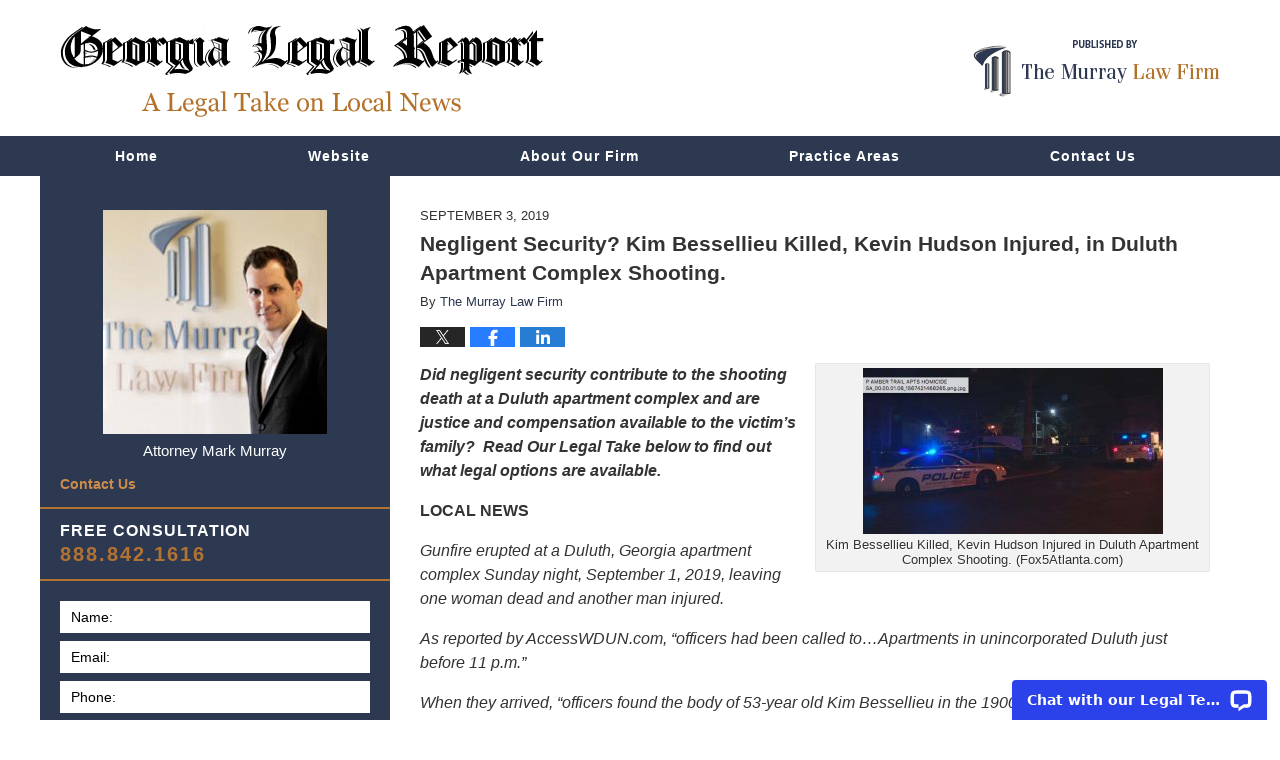

--- FILE ---
content_type: text/html; charset=UTF-8
request_url: https://www.georgialegalreport.com/kim-bessellieu-killed-kevin-hudson-injured-in-duluth-apartment-complex-shooting/
body_size: 14824
content:
<!DOCTYPE html>
<html class="no-js displaymode-full" itemscope itemtype="http://schema.org/Blog" lang="en-US">
	<head prefix="og: http://ogp.me/ns# article: http://ogp.me/ns/article#" >
		<meta http-equiv="Content-Type" content="text/html; charset=utf-8" />
		<title>Negligent Security? Kim Bessellieu Killed, Kevin Hudson Injured, in Duluth Apartment Complex Shooting. &#8212; Georgia Legal Report &#8212; September 3, 2019</title>
		<meta name="viewport" content="width=device-width, initial-scale=1.0" />

		<link rel="stylesheet" type="text/css" media="all" href="/jresources/v/20200506230019/css/main.css" />


		<script type="text/javascript">
			document.documentElement.className = document.documentElement.className.replace(/\bno-js\b/,"js");
		</script>

		<meta name="referrer" content="origin" />
		<meta name="referrer" content="unsafe-url" />

		<meta name='robots' content='index, follow, max-image-preview:large, max-snippet:-1, max-video-preview:-1' />
	<style>img:is([sizes="auto" i], [sizes^="auto," i]) { contain-intrinsic-size: 3000px 1500px }</style>
	
	<!-- This site is optimized with the Yoast SEO Premium plugin v25.7.1 (Yoast SEO v25.7) - https://yoast.com/wordpress/plugins/seo/ -->
	<meta name="description" content="Did negligent security contribute to the shooting death at a Duluth apartment complex and are justice and compensation available to the victim&#039;s family? &#8212; September 3, 2019" />
	<link rel="canonical" href="https://www.georgialegalreport.com/kim-bessellieu-killed-kevin-hudson-injured-in-duluth-apartment-complex-shooting/" />
	<meta property="og:locale" content="en_US" />
	<meta property="og:type" content="article" />
	<meta property="og:title" content="Negligent Security? Kim Bessellieu Killed, Kevin Hudson Injured, in Duluth Apartment Complex Shooting." />
	<meta property="og:description" content="Did negligent security contribute to the shooting death at a Duluth apartment complex and are justice and compensation available to the victim&#039;s family? &#8212; September 3, 2019" />
	<meta property="og:url" content="https://www.georgialegalreport.com/kim-bessellieu-killed-kevin-hudson-injured-in-duluth-apartment-complex-shooting/" />
	<meta property="og:site_name" content="Georgia Legal Report" />
	<meta property="article:published_time" content="2019-09-03T21:10:01+00:00" />
	<meta property="article:modified_time" content="2025-09-12T18:18:46+00:00" />
	<meta property="og:image" content="https://www.georgialegalreport.com/files/2019/08/Gavel_CTA_v2.jpg" />
	<meta property="og:image:width" content="1200" />
	<meta property="og:image:height" content="627" />
	<meta property="og:image:type" content="image/jpeg" />
	<meta name="author" content="The Murray Law Firm" />
	<meta name="twitter:card" content="summary_large_image" />
	<meta name="twitter:label1" content="Written by" />
	<meta name="twitter:data1" content="The Murray Law Firm" />
	<meta name="twitter:label2" content="Est. reading time" />
	<meta name="twitter:data2" content="4 minutes" />
	<!-- / Yoast SEO Premium plugin. -->


<link rel='dns-prefetch' href='//stats.wp.com' />
<link rel='dns-prefetch' href='//v0.wordpress.com' />
<link rel="alternate" type="application/rss+xml" title="Georgia Legal Report &raquo; Feed" href="https://www.georgialegalreport.com/feed/" />
<link rel="alternate" type="application/rss+xml" title="Georgia Legal Report &raquo; Comments Feed" href="https://www.georgialegalreport.com/comments/feed/" />
<script type="text/javascript">
/* <![CDATA[ */
window._wpemojiSettings = {"baseUrl":"https:\/\/s.w.org\/images\/core\/emoji\/16.0.1\/72x72\/","ext":".png","svgUrl":"https:\/\/s.w.org\/images\/core\/emoji\/16.0.1\/svg\/","svgExt":".svg","source":{"concatemoji":"https:\/\/www.georgialegalreport.com\/wp-includes\/js\/wp-emoji-release.min.js?ver=7f08c3448240c80842b50f945023b5cf"}};
/*! This file is auto-generated */
!function(s,n){var o,i,e;function c(e){try{var t={supportTests:e,timestamp:(new Date).valueOf()};sessionStorage.setItem(o,JSON.stringify(t))}catch(e){}}function p(e,t,n){e.clearRect(0,0,e.canvas.width,e.canvas.height),e.fillText(t,0,0);var t=new Uint32Array(e.getImageData(0,0,e.canvas.width,e.canvas.height).data),a=(e.clearRect(0,0,e.canvas.width,e.canvas.height),e.fillText(n,0,0),new Uint32Array(e.getImageData(0,0,e.canvas.width,e.canvas.height).data));return t.every(function(e,t){return e===a[t]})}function u(e,t){e.clearRect(0,0,e.canvas.width,e.canvas.height),e.fillText(t,0,0);for(var n=e.getImageData(16,16,1,1),a=0;a<n.data.length;a++)if(0!==n.data[a])return!1;return!0}function f(e,t,n,a){switch(t){case"flag":return n(e,"\ud83c\udff3\ufe0f\u200d\u26a7\ufe0f","\ud83c\udff3\ufe0f\u200b\u26a7\ufe0f")?!1:!n(e,"\ud83c\udde8\ud83c\uddf6","\ud83c\udde8\u200b\ud83c\uddf6")&&!n(e,"\ud83c\udff4\udb40\udc67\udb40\udc62\udb40\udc65\udb40\udc6e\udb40\udc67\udb40\udc7f","\ud83c\udff4\u200b\udb40\udc67\u200b\udb40\udc62\u200b\udb40\udc65\u200b\udb40\udc6e\u200b\udb40\udc67\u200b\udb40\udc7f");case"emoji":return!a(e,"\ud83e\udedf")}return!1}function g(e,t,n,a){var r="undefined"!=typeof WorkerGlobalScope&&self instanceof WorkerGlobalScope?new OffscreenCanvas(300,150):s.createElement("canvas"),o=r.getContext("2d",{willReadFrequently:!0}),i=(o.textBaseline="top",o.font="600 32px Arial",{});return e.forEach(function(e){i[e]=t(o,e,n,a)}),i}function t(e){var t=s.createElement("script");t.src=e,t.defer=!0,s.head.appendChild(t)}"undefined"!=typeof Promise&&(o="wpEmojiSettingsSupports",i=["flag","emoji"],n.supports={everything:!0,everythingExceptFlag:!0},e=new Promise(function(e){s.addEventListener("DOMContentLoaded",e,{once:!0})}),new Promise(function(t){var n=function(){try{var e=JSON.parse(sessionStorage.getItem(o));if("object"==typeof e&&"number"==typeof e.timestamp&&(new Date).valueOf()<e.timestamp+604800&&"object"==typeof e.supportTests)return e.supportTests}catch(e){}return null}();if(!n){if("undefined"!=typeof Worker&&"undefined"!=typeof OffscreenCanvas&&"undefined"!=typeof URL&&URL.createObjectURL&&"undefined"!=typeof Blob)try{var e="postMessage("+g.toString()+"("+[JSON.stringify(i),f.toString(),p.toString(),u.toString()].join(",")+"));",a=new Blob([e],{type:"text/javascript"}),r=new Worker(URL.createObjectURL(a),{name:"wpTestEmojiSupports"});return void(r.onmessage=function(e){c(n=e.data),r.terminate(),t(n)})}catch(e){}c(n=g(i,f,p,u))}t(n)}).then(function(e){for(var t in e)n.supports[t]=e[t],n.supports.everything=n.supports.everything&&n.supports[t],"flag"!==t&&(n.supports.everythingExceptFlag=n.supports.everythingExceptFlag&&n.supports[t]);n.supports.everythingExceptFlag=n.supports.everythingExceptFlag&&!n.supports.flag,n.DOMReady=!1,n.readyCallback=function(){n.DOMReady=!0}}).then(function(){return e}).then(function(){var e;n.supports.everything||(n.readyCallback(),(e=n.source||{}).concatemoji?t(e.concatemoji):e.wpemoji&&e.twemoji&&(t(e.twemoji),t(e.wpemoji)))}))}((window,document),window._wpemojiSettings);
/* ]]> */
</script>
<style id='wp-emoji-styles-inline-css' type='text/css'>

	img.wp-smiley, img.emoji {
		display: inline !important;
		border: none !important;
		box-shadow: none !important;
		height: 1em !important;
		width: 1em !important;
		margin: 0 0.07em !important;
		vertical-align: -0.1em !important;
		background: none !important;
		padding: 0 !important;
	}
</style>
<link rel='stylesheet' id='wp-block-library-css' href='https://www.georgialegalreport.com/wp-includes/css/dist/block-library/style.min.css?ver=7f08c3448240c80842b50f945023b5cf' type='text/css' media='all' />
<style id='classic-theme-styles-inline-css' type='text/css'>
/*! This file is auto-generated */
.wp-block-button__link{color:#fff;background-color:#32373c;border-radius:9999px;box-shadow:none;text-decoration:none;padding:calc(.667em + 2px) calc(1.333em + 2px);font-size:1.125em}.wp-block-file__button{background:#32373c;color:#fff;text-decoration:none}
</style>
<style id='global-styles-inline-css' type='text/css'>
:root{--wp--preset--aspect-ratio--square: 1;--wp--preset--aspect-ratio--4-3: 4/3;--wp--preset--aspect-ratio--3-4: 3/4;--wp--preset--aspect-ratio--3-2: 3/2;--wp--preset--aspect-ratio--2-3: 2/3;--wp--preset--aspect-ratio--16-9: 16/9;--wp--preset--aspect-ratio--9-16: 9/16;--wp--preset--color--black: #000000;--wp--preset--color--cyan-bluish-gray: #abb8c3;--wp--preset--color--white: #ffffff;--wp--preset--color--pale-pink: #f78da7;--wp--preset--color--vivid-red: #cf2e2e;--wp--preset--color--luminous-vivid-orange: #ff6900;--wp--preset--color--luminous-vivid-amber: #fcb900;--wp--preset--color--light-green-cyan: #7bdcb5;--wp--preset--color--vivid-green-cyan: #00d084;--wp--preset--color--pale-cyan-blue: #8ed1fc;--wp--preset--color--vivid-cyan-blue: #0693e3;--wp--preset--color--vivid-purple: #9b51e0;--wp--preset--gradient--vivid-cyan-blue-to-vivid-purple: linear-gradient(135deg,rgba(6,147,227,1) 0%,rgb(155,81,224) 100%);--wp--preset--gradient--light-green-cyan-to-vivid-green-cyan: linear-gradient(135deg,rgb(122,220,180) 0%,rgb(0,208,130) 100%);--wp--preset--gradient--luminous-vivid-amber-to-luminous-vivid-orange: linear-gradient(135deg,rgba(252,185,0,1) 0%,rgba(255,105,0,1) 100%);--wp--preset--gradient--luminous-vivid-orange-to-vivid-red: linear-gradient(135deg,rgba(255,105,0,1) 0%,rgb(207,46,46) 100%);--wp--preset--gradient--very-light-gray-to-cyan-bluish-gray: linear-gradient(135deg,rgb(238,238,238) 0%,rgb(169,184,195) 100%);--wp--preset--gradient--cool-to-warm-spectrum: linear-gradient(135deg,rgb(74,234,220) 0%,rgb(151,120,209) 20%,rgb(207,42,186) 40%,rgb(238,44,130) 60%,rgb(251,105,98) 80%,rgb(254,248,76) 100%);--wp--preset--gradient--blush-light-purple: linear-gradient(135deg,rgb(255,206,236) 0%,rgb(152,150,240) 100%);--wp--preset--gradient--blush-bordeaux: linear-gradient(135deg,rgb(254,205,165) 0%,rgb(254,45,45) 50%,rgb(107,0,62) 100%);--wp--preset--gradient--luminous-dusk: linear-gradient(135deg,rgb(255,203,112) 0%,rgb(199,81,192) 50%,rgb(65,88,208) 100%);--wp--preset--gradient--pale-ocean: linear-gradient(135deg,rgb(255,245,203) 0%,rgb(182,227,212) 50%,rgb(51,167,181) 100%);--wp--preset--gradient--electric-grass: linear-gradient(135deg,rgb(202,248,128) 0%,rgb(113,206,126) 100%);--wp--preset--gradient--midnight: linear-gradient(135deg,rgb(2,3,129) 0%,rgb(40,116,252) 100%);--wp--preset--font-size--small: 13px;--wp--preset--font-size--medium: 20px;--wp--preset--font-size--large: 36px;--wp--preset--font-size--x-large: 42px;--wp--preset--spacing--20: 0.44rem;--wp--preset--spacing--30: 0.67rem;--wp--preset--spacing--40: 1rem;--wp--preset--spacing--50: 1.5rem;--wp--preset--spacing--60: 2.25rem;--wp--preset--spacing--70: 3.38rem;--wp--preset--spacing--80: 5.06rem;--wp--preset--shadow--natural: 6px 6px 9px rgba(0, 0, 0, 0.2);--wp--preset--shadow--deep: 12px 12px 50px rgba(0, 0, 0, 0.4);--wp--preset--shadow--sharp: 6px 6px 0px rgba(0, 0, 0, 0.2);--wp--preset--shadow--outlined: 6px 6px 0px -3px rgba(255, 255, 255, 1), 6px 6px rgba(0, 0, 0, 1);--wp--preset--shadow--crisp: 6px 6px 0px rgba(0, 0, 0, 1);}:where(.is-layout-flex){gap: 0.5em;}:where(.is-layout-grid){gap: 0.5em;}body .is-layout-flex{display: flex;}.is-layout-flex{flex-wrap: wrap;align-items: center;}.is-layout-flex > :is(*, div){margin: 0;}body .is-layout-grid{display: grid;}.is-layout-grid > :is(*, div){margin: 0;}:where(.wp-block-columns.is-layout-flex){gap: 2em;}:where(.wp-block-columns.is-layout-grid){gap: 2em;}:where(.wp-block-post-template.is-layout-flex){gap: 1.25em;}:where(.wp-block-post-template.is-layout-grid){gap: 1.25em;}.has-black-color{color: var(--wp--preset--color--black) !important;}.has-cyan-bluish-gray-color{color: var(--wp--preset--color--cyan-bluish-gray) !important;}.has-white-color{color: var(--wp--preset--color--white) !important;}.has-pale-pink-color{color: var(--wp--preset--color--pale-pink) !important;}.has-vivid-red-color{color: var(--wp--preset--color--vivid-red) !important;}.has-luminous-vivid-orange-color{color: var(--wp--preset--color--luminous-vivid-orange) !important;}.has-luminous-vivid-amber-color{color: var(--wp--preset--color--luminous-vivid-amber) !important;}.has-light-green-cyan-color{color: var(--wp--preset--color--light-green-cyan) !important;}.has-vivid-green-cyan-color{color: var(--wp--preset--color--vivid-green-cyan) !important;}.has-pale-cyan-blue-color{color: var(--wp--preset--color--pale-cyan-blue) !important;}.has-vivid-cyan-blue-color{color: var(--wp--preset--color--vivid-cyan-blue) !important;}.has-vivid-purple-color{color: var(--wp--preset--color--vivid-purple) !important;}.has-black-background-color{background-color: var(--wp--preset--color--black) !important;}.has-cyan-bluish-gray-background-color{background-color: var(--wp--preset--color--cyan-bluish-gray) !important;}.has-white-background-color{background-color: var(--wp--preset--color--white) !important;}.has-pale-pink-background-color{background-color: var(--wp--preset--color--pale-pink) !important;}.has-vivid-red-background-color{background-color: var(--wp--preset--color--vivid-red) !important;}.has-luminous-vivid-orange-background-color{background-color: var(--wp--preset--color--luminous-vivid-orange) !important;}.has-luminous-vivid-amber-background-color{background-color: var(--wp--preset--color--luminous-vivid-amber) !important;}.has-light-green-cyan-background-color{background-color: var(--wp--preset--color--light-green-cyan) !important;}.has-vivid-green-cyan-background-color{background-color: var(--wp--preset--color--vivid-green-cyan) !important;}.has-pale-cyan-blue-background-color{background-color: var(--wp--preset--color--pale-cyan-blue) !important;}.has-vivid-cyan-blue-background-color{background-color: var(--wp--preset--color--vivid-cyan-blue) !important;}.has-vivid-purple-background-color{background-color: var(--wp--preset--color--vivid-purple) !important;}.has-black-border-color{border-color: var(--wp--preset--color--black) !important;}.has-cyan-bluish-gray-border-color{border-color: var(--wp--preset--color--cyan-bluish-gray) !important;}.has-white-border-color{border-color: var(--wp--preset--color--white) !important;}.has-pale-pink-border-color{border-color: var(--wp--preset--color--pale-pink) !important;}.has-vivid-red-border-color{border-color: var(--wp--preset--color--vivid-red) !important;}.has-luminous-vivid-orange-border-color{border-color: var(--wp--preset--color--luminous-vivid-orange) !important;}.has-luminous-vivid-amber-border-color{border-color: var(--wp--preset--color--luminous-vivid-amber) !important;}.has-light-green-cyan-border-color{border-color: var(--wp--preset--color--light-green-cyan) !important;}.has-vivid-green-cyan-border-color{border-color: var(--wp--preset--color--vivid-green-cyan) !important;}.has-pale-cyan-blue-border-color{border-color: var(--wp--preset--color--pale-cyan-blue) !important;}.has-vivid-cyan-blue-border-color{border-color: var(--wp--preset--color--vivid-cyan-blue) !important;}.has-vivid-purple-border-color{border-color: var(--wp--preset--color--vivid-purple) !important;}.has-vivid-cyan-blue-to-vivid-purple-gradient-background{background: var(--wp--preset--gradient--vivid-cyan-blue-to-vivid-purple) !important;}.has-light-green-cyan-to-vivid-green-cyan-gradient-background{background: var(--wp--preset--gradient--light-green-cyan-to-vivid-green-cyan) !important;}.has-luminous-vivid-amber-to-luminous-vivid-orange-gradient-background{background: var(--wp--preset--gradient--luminous-vivid-amber-to-luminous-vivid-orange) !important;}.has-luminous-vivid-orange-to-vivid-red-gradient-background{background: var(--wp--preset--gradient--luminous-vivid-orange-to-vivid-red) !important;}.has-very-light-gray-to-cyan-bluish-gray-gradient-background{background: var(--wp--preset--gradient--very-light-gray-to-cyan-bluish-gray) !important;}.has-cool-to-warm-spectrum-gradient-background{background: var(--wp--preset--gradient--cool-to-warm-spectrum) !important;}.has-blush-light-purple-gradient-background{background: var(--wp--preset--gradient--blush-light-purple) !important;}.has-blush-bordeaux-gradient-background{background: var(--wp--preset--gradient--blush-bordeaux) !important;}.has-luminous-dusk-gradient-background{background: var(--wp--preset--gradient--luminous-dusk) !important;}.has-pale-ocean-gradient-background{background: var(--wp--preset--gradient--pale-ocean) !important;}.has-electric-grass-gradient-background{background: var(--wp--preset--gradient--electric-grass) !important;}.has-midnight-gradient-background{background: var(--wp--preset--gradient--midnight) !important;}.has-small-font-size{font-size: var(--wp--preset--font-size--small) !important;}.has-medium-font-size{font-size: var(--wp--preset--font-size--medium) !important;}.has-large-font-size{font-size: var(--wp--preset--font-size--large) !important;}.has-x-large-font-size{font-size: var(--wp--preset--font-size--x-large) !important;}
:where(.wp-block-post-template.is-layout-flex){gap: 1.25em;}:where(.wp-block-post-template.is-layout-grid){gap: 1.25em;}
:where(.wp-block-columns.is-layout-flex){gap: 2em;}:where(.wp-block-columns.is-layout-grid){gap: 2em;}
:root :where(.wp-block-pullquote){font-size: 1.5em;line-height: 1.6;}
</style>
<script type="text/javascript" src="https://www.georgialegalreport.com/wp-includes/js/jquery/jquery.min.js?ver=3.7.1" id="jquery-core-js"></script>
<script type="text/javascript" src="https://www.georgialegalreport.com/wp-includes/js/jquery/jquery-migrate.min.js?ver=3.4.1" id="jquery-migrate-js"></script>
<link rel="https://api.w.org/" href="https://www.georgialegalreport.com/wp-json/" /><link rel="alternate" title="JSON" type="application/json" href="https://www.georgialegalreport.com/wp-json/wp/v2/posts/10135" /><link rel="EditURI" type="application/rsd+xml" title="RSD" href="https://www.georgialegalreport.com/xmlrpc.php?rsd" />

<link rel='shortlink' href='https://wp.me/p89NRG-2Dt' />
<link rel="alternate" title="oEmbed (JSON)" type="application/json+oembed" href="https://www.georgialegalreport.com/wp-json/oembed/1.0/embed?url=https%3A%2F%2Fwww.georgialegalreport.com%2Fkim-bessellieu-killed-kevin-hudson-injured-in-duluth-apartment-complex-shooting%2F" />
<link rel="alternate" title="oEmbed (XML)" type="text/xml+oembed" href="https://www.georgialegalreport.com/wp-json/oembed/1.0/embed?url=https%3A%2F%2Fwww.georgialegalreport.com%2Fkim-bessellieu-killed-kevin-hudson-injured-in-duluth-apartment-complex-shooting%2F&#038;format=xml" />
	<style>img#wpstats{display:none}</style>
		<link rel="amphtml" href="https://www.georgialegalreport.com/amp/kim-bessellieu-killed-kevin-hudson-injured-in-duluth-apartment-complex-shooting/" />
		<!-- Willow Authorship Tags -->
<link href="https://www.murraylegal.com/" rel="publisher" />
<link href="https://www.murraylegal.com/about-our-firm.html" rel="author" />

<!-- End Willow Authorship Tags -->						<link rel="shortcut icon" type="image/x-icon" href="/jresources/v/20200506230019/icons/favicon.ico"  />
<!-- Google Analytics Metadata -->
<script> window.jmetadata = window.jmetadata || { site: { id: '400', installation: 'lawblogger', name: 'georgialegalreport-com',  willow: '1', domain: 'georgialegalreport.com', key: 'Li0tLSAuLi0gLi4uIC0gLi4gLi1nZW9yZ2lhbGVnYWxyZXBvcnQuY29t' }, analytics: { ga4: [ { measurementId: 'G-978VKJDJ66' } ] } } </script>
<!-- End of Google Analytics Metadata -->

<!-- Google Tag Manager -->
<script>(function(w,d,s,l,i){w[l]=w[l]||[];w[l].push({'gtm.start': new Date().getTime(),event:'gtm.js'});var f=d.getElementsByTagName(s)[0], j=d.createElement(s),dl=l!='dataLayer'?'&l='+l:'';j.async=true;j.src= 'https://www.googletagmanager.com/gtm.js?id='+i+dl;f.parentNode.insertBefore(j,f); })(window,document,'script','dataLayer','GTM-PHFNLNH');</script>
<!-- End Google Tag Manager -->

<link rel="next" href="https://www.georgialegalreport.com/terrell-brawner-injured-in-gainesville-accident-on-pearl-nix-parkway/" />
<link rel="prev" href="https://www.georgialegalreport.com/greenbriar-apartment-complex-shooting-atlanta-leaves-one-man-dead/" />

	<script async defer src="https://justatic.com/e/widgets/js/justia.js"></script>

	</head>
	<body class="willow willow-responsive wp-singular post-template-default single single-post postid-10135 single-format-standard wp-theme-Willow-Responsive">
	<div id="top-numbers-v2" class="tnv2-sticky"> <ul> <li>Free Consultation: <strong>888.842.1616</strong> <a class="tnv2-button" rel="nofollow" href="tel:888.842.1616" data-gtm-location="Sticky Header" data-gtm-value="888.842.1616" data-gtm-action="Contact" data-gtm-category="Phones" data-gtm-device="Mobile" data-gtm-event="phone_contact" data-gtm-label="Call" data-gtm-target="Button" data-gtm-type="click">Tap Here To Call Us</a> </li> </ul> </div>

<div id="fb-root"></div>

		<div class="container">
			<div class="cwrap">

			<!-- HEADER -->
			<header id="header" role="banner">
							<div id="head" class="header-tag-group">

					<div id="logo">
						<a href="https://www.georgialegalreport.com/">							<img src="/jresources/v/20200506230019/images/logo.png" id="mainlogo" alt="The Murray Law Firm, LLC" />
							Georgia Legal Report</a>
					</div>
										<div id="tagline"><a  href="https://www.murraylegal.com/" class="tagline-link tagline-text">Published By The Murray Law Firm, LLC</a></div>
									</div><!--/#head-->
				<nav id="main-nav" role="navigation">
					<span class="visuallyhidden">Navigation</span>
					<div id="topnav" class="topnav nav-custom"><ul id="tnav-toplevel" class="menu"><li id="menu-item-6" class="priority_1 menu-item menu-item-type-custom menu-item-object-custom menu-item-home menu-item-6"><a href="https://www.georgialegalreport.com/">Home</a></li>
<li id="menu-item-7" class="priority_2 menu-item menu-item-type-custom menu-item-object-custom menu-item-7"><a href="https://www.murraylegal.com/">Website</a></li>
<li id="menu-item-685" class="priority_4 menu-item menu-item-type-custom menu-item-object-custom menu-item-685"><a href="https://www.murraylegal.com/lawyer-attorney-1078409.html">About Our Firm</a></li>
<li id="menu-item-8" class="priority_3 menu-item menu-item-type-custom menu-item-object-custom menu-item-8"><a href="https://www.murraylegal.com/lawyer-attorney-1076041.html">Practice Areas</a></li>
<li id="menu-item-9" class="priority_1 menu-item menu-item-type-custom menu-item-object-custom menu-item-9"><a href="https://www.murraylegal.com/lawyer-attorney-1076030.html">Contact Us</a></li>
</ul></div>				</nav>
							</header>

			            

            <!-- MAIN -->
            <div id="main">
	            <div class="custom_html_content_top"><div class="imgwrap">
                    
                    <div id="img2">
                    </div>
                </div></div>                <div class="mwrap">
                	
                	
	                <section class="content">
	                		                	<div class="bodytext">
		                	

<article id="post-10135" class="entry post-10135 post type-post status-publish format-standard has-post-thumbnail hentry category-apartment-crime category-apartment-negligence category-premises-liability category-security-negligence tag-amber-trail-apartments-shooting tag-duluth-apartment-complex-shooting tag-kevin-hudson tag-kim-bessellieu" itemprop="blogPost" itemtype="http://schema.org/BlogPosting" itemscope>
	<link itemprop="mainEntityOfPage" href="https://www.georgialegalreport.com/kim-bessellieu-killed-kevin-hudson-injured-in-duluth-apartment-complex-shooting/" />
	<div class="inner-wrapper">
		<header>

			
			
						<div id="featured-image-10123-post-id-10135" itemprop="image" itemtype="http://schema.org/ImageObject" itemscope>
	<link itemprop="url" href="https://www.georgialegalreport.com/files/2019/08/Gavel_CTA_v2.jpg" />
	<meta itemprop="width" content="1200" />
	<meta itemprop="height" content="627" />
	<meta itemprop="representativeOfPage" content="http://schema.org/True" />
</div>
			<div class="published-date"><span class="published-date-label"></span> <time datetime="2019-09-03T17:10:01-04:00" class="post-date published" itemprop="datePublished" pubdate>September 3, 2019</time></div>
			
			
            <h1 class="entry-title" itemprop="name">Negligent Security? Kim Bessellieu Killed, Kevin Hudson Injured, in Duluth Apartment Complex Shooting.</h1>
                <meta itemprop="headline" content="Negligent Security? Kim Bessellieu Killed, Kevin Hudson Injured, in Duluth Apartment Complex Shooting." />
			
			
			<div class="author vcard">By <span itemprop="author" itemtype="http://schema.org/Organization" itemscope><a href="https://www.murraylegal.com/about-our-firm.html" class="url fn author-murraylegal1 author-1167 post-author-link" rel="author" target="_self" itemprop="url"><span itemprop="name">The Murray Law Firm</span></a><meta itemprop="sameAs" content="https://twitter.com/GeorgiaAttorney" /><meta itemprop="sameAs" content="https://www.facebook.com/pages/The-Murray-Law-Firm/58684996238" /><meta itemprop="sameAs" content="http://lawyers.justia.com/firm/murray-law-firm-7265" /></span></div>
			
			<div class="sharelinks sharelinks-10135 sharelinks-horizontal" id="sharelinks-10135">
	<a href="https://twitter.com/intent/tweet?url=https%3A%2F%2Fwp.me%2Fp89NRG-2Dt&amp;text=Negligent+Security%3F+Kim+Bessellieu+Killed%2C+Kevin+Hudson+Injured%2C+in+Duluth+Apartment+Complex+Shooting.&amp;related=GeorgiaAttorney%3APost+Author" target="_blank"  onclick="javascript:window.open(this.href, '', 'menubar=no,toolbar=no,resizable=yes,scrollbars=yes,height=600,width=600');return false;"><img src="https://www.georgialegalreport.com/wp-content/themes/Willow-Responsive/images/share/twitter.gif" alt="Tweet this Post" /></a>
	<a href="https://www.facebook.com/sharer/sharer.php?u=https%3A%2F%2Fwww.georgialegalreport.com%2Fkim-bessellieu-killed-kevin-hudson-injured-in-duluth-apartment-complex-shooting%2F" target="_blank"  onclick="javascript:window.open(this.href, '', 'menubar=no,toolbar=no,resizable=yes,scrollbars=yes,height=600,width=600');return false;"><img src="https://www.georgialegalreport.com/wp-content/themes/Willow-Responsive/images/share/fb.gif" alt="Share on Facebook" /></a>
	<a href="http://www.linkedin.com/shareArticle?mini=true&amp;url=https%3A%2F%2Fwww.georgialegalreport.com%2Fkim-bessellieu-killed-kevin-hudson-injured-in-duluth-apartment-complex-shooting%2F&amp;title=Negligent+Security%3F+Kim+Bessellieu+Killed%2C+Kevin+Hudson+Injured%2C+in+Duluth+Apartment+Complex+Shooting.&amp;source=Georgia+Legal+Report" target="_blank"  onclick="javascript:window.open(this.href, '', 'menubar=no,toolbar=no,resizable=yes,scrollbars=yes,height=600,width=600');return false;"><img src="https://www.georgialegalreport.com/wp-content/themes/Willow-Responsive/images/share/linkedin.gif" alt="Share on LinkedIn" /></a>
</div>					</header>
		<div class="content" itemprop="articleBody">
									<div class="entry-content">
								<div id="attachment_10136" style="width: 310px" class="wp-caption alignright"><img decoding="async" aria-describedby="caption-attachment-10136" class="size-medium wp-image-10136" src="https://www.georgialegalreport.com/files/2019/09/Screen-Shot-2019-09-03-at-4.21.07-PM-300x166.jpg" alt="Kim Bessellieu Killed, Kevin Hudson Injured in Duluth Apartment Complex Shooting." width="300" height="166" srcset="https://www.georgialegalreport.com/files/2019/09/Screen-Shot-2019-09-03-at-4.21.07-PM-300x166.jpg 300w, https://www.georgialegalreport.com/files/2019/09/Screen-Shot-2019-09-03-at-4.21.07-PM-217x120.jpg 217w, https://www.georgialegalreport.com/files/2019/09/Screen-Shot-2019-09-03-at-4.21.07-PM.jpg 637w" sizes="(max-width: 300px) 100vw, 300px" /><p id="caption-attachment-10136" class="wp-caption-text">Kim Bessellieu Killed, Kevin Hudson Injured in Duluth Apartment Complex Shooting. (Fox5Atlanta.com)</p></div>
<p><strong><i>Did negligent security contribute to the shooting death at a Duluth apartment complex and are justice and compensation available to the victim&#8217;s family?  Read Our Legal Take below to find out what legal options are available.</i></strong></p>
<p><strong>LOCAL NEWS</strong></p>
<p><em>Gunfire erupted at a Duluth, Georgia apartment complex Sunday night, September 1, 2019, leaving one woman dead and another man injured.</em></p>
<p><em>As reported by AccessWDUN.com, &#8220;officers had been called to&#8230;Apartments in unincorporated Duluth just before 11 p.m.&#8221;</em></p>
<p><em>When they arrived, &#8220;officers found the body of 53-year old Kim Bessellieu in the 1900 building of the complex.&#8221;</em></p>
<p><em><a href="http://www.fox5atlanta.com/news/police-elderly-woman-shot-dead-after-answering-door">Fox5Atlanta.com</a> is reporting, &#8220;the victim answered a knock at the door around 11 p.m. Sunday&#8230;[h]er roommate told police he heard a gunshot, then discovered her bleeding near the doorway.&#8221;</em></p>
<p><em>According to the report, &#8220;[a] man in the parking lot tried to stop two masked men, dressed in black, as they ran.&#8221;</em></p>
<p><em>That man, identified as &#8220;48-year-old Kevin Hudson, was hurt in the process and is now hospitalized.&#8221;</em></p>
<p><em>The investigation is ongoing, no suspects have been identified.</em></p>
<div class="googlemaps">
				<iframe width="400" height="300" frameborder="0" scrolling="no" marginheight="0" marginwidth="0"  src="https://www.google.com/maps/embed?pb=!1m18!1m12!1m3!1d3793.1627743226704!2d-84.10372138478766!3d33.94958148063391!2m3!1f0!2f0!3f0!3m2!1i1024!2i768!4f13.1!3m3!1m2!1s0x88f5a334b58d33b9:0xba881a85ecc90cd6!2s2906%20Old%20Norcross%20Rd,%20Duluth,%20GA%2030096!5e1!3m2!1sen!2sus!4v1567542236083!5m2!1sen!2sus"></iframe>
			</div>
<p><strong>OUR LEGAL TAKE</strong></p>
<p><i>Residents and guests of apartment complexes have a right to feel safe and secure while on the premises. The level of security provided at the apartment complex is of significance, and is a relevant consideration when analyzing whether this shooting may have been prevented.  The following questions are also important in assessing whether this incident may have been avoided:</i></p>
<ul>
<li><em><strong>Have there been prior incidents of violence on the property, and, if so, were any security measures added after any prior incidents?</strong></em></li>
<li><em><strong>What security measures were in place to deter crime and protect the victims at the time of the shooting?</strong></em></li>
<li><strong><em>Was the complex aware of any suspicious activity or suspicious people on property prior to the shooting?</em></strong></li>
</ul>
<p><i>Property owners are generally required to protect against foreseeable harm to anyone and everyone legally on the premises.  Should the investigation into this incident reveal facts that establish that the apartment complex owner or management lacked adequate security to protect its residents and visitors, the family of Kim Bessellieu<em> </em>may seek justice and elect to pursue legal claims and substantial compensation for their loss.  In addition, Kevin Hudson may seek justice and elect to pursue legal claims and substantial compensation for his injuries.</i></p>
<p><i>The Murray Law Firm has extensive and successful experience in handling security negligence claims on behalf of victims and their families, and suggests that an immediate, unbiased inspection of the property will need to be performed so as to limit evidence from being altered, damaged or destroyed.  The complexities of pursuing a negligent security case are well understood by the legal team at The Murray Law Firm, and it is imperative that Kevin Hudson and the family of Kim Bessellieu retain a capable law firm who will work without delay to protect their interests.</i></p>
<p><strong>OUR RESULTS: OVER $100 MILLION IN VERDICTS AND SETTLEMENTS FOR OUR CLIENTS</strong></p>
<p><i>The Murray Law Firm has a long history of representing victims of violence and security negligence.  We have obtained over $100 Million in verdicts and settlements for our Clients, including</i><strong><u> a $29.25 million dollar verdict in Atlanta for a victim of an unsafe </u></strong><b><u>property</u></b><i>. We offer our legal assistance, if desired.</i></p>
<p><em>We represent our Clients on a contingency agreement, which generally means that no fees or payments are owed until and unless we recover.  <b>Anyone seeking further information or legal representation is encouraged to </b><b><a href="https://www.murraylegal.com/lawyer-attorney-1076030.html" target="_blank" rel="noopener noreferrer">contact us via e-mail (click here)</a> or by telephone</b><b> at 404.842.1600</b>. Consultations are free and confidential.</em></p>
<p><em><code><a href="https://www.murraylegal.com/lawyer-attorney-1076030.html"><img fetchpriority="high" decoding="async" class="aligncenter wp-image-2469 size-full" src="https://www.legal-herald.com/files/2015/05/728x90-Justice.jpg" alt="728x90 Justice" width="728" height="90" /></a></code></em></p>
<p><a href="https://www.legal-chronicle.com/choosing-the-right-attorney/"><strong>Choosing the Right Attorney (Click Here)</strong></a></p>
<div>
<div><em>DISCLAIMERS:  The information contained in this post is from secondary sources and may therefore contain inaccuracies. We will gladly correct or remove this post upon request.  The material contained in this post is not intended to constitute legal advice. As each Client is unique, please contact us for a free consultation on your particular case.  “Contingent attorneys’ fees” refers only to those fees charged by attorneys for their legal services. Such fees are not permitted in all types of cases. Court costs and other additional expenses of legal action usually must be paid by the client.</em></div>
</div>
							</div>
					</div>
		<footer>
							<div class="author vcard">By <span itemprop="author" itemtype="http://schema.org/Organization" itemscope><a href="https://www.murraylegal.com/about-our-firm.html" class="url fn author-murraylegal1 author-1167 post-author-link" rel="author" target="_self" itemprop="url"><span itemprop="name">The Murray Law Firm</span></a><meta itemprop="sameAs" content="https://twitter.com/GeorgiaAttorney" /><meta itemprop="sameAs" content="https://www.facebook.com/pages/The-Murray-Law-Firm/58684996238" /><meta itemprop="sameAs" content="http://lawyers.justia.com/firm/murray-law-firm-7265" /></span></div>						<div itemprop="publisher" itemtype="http://schema.org/Organization" itemscope>
				<meta itemprop="name" content="The Murray Law Firm, LLC" />
				
<div itemprop="logo" itemtype="http://schema.org/ImageObject" itemscope>
	<link itemprop="url" href="https://www.georgialegalreport.com/files/2016/06/tagline_image.png" />
	<meta itemprop="height" content="60" />
	<meta itemprop="width" content="260" />
	<meta itemprop="representativeOfPage" content="http://schema.org/True" />
</div>
			</div>

			<div class="category-list"><span class="category-list-label">Posted in:</span> <span class="category-list-items"><a href="https://www.georgialegalreport.com/category/apartment-crime/" title="View all posts in Apartment Crime" class="category-apartment-crime term-5006 post-category-link">Apartment Crime</a>, <a href="https://www.georgialegalreport.com/category/apartment-negligence/" title="View all posts in Apartment Negligence" class="category-apartment-negligence term-5452 post-category-link">Apartment Negligence</a>, <a href="https://www.georgialegalreport.com/category/premises-liability/" title="View all posts in Premises Liability" class="category-premises-liability term-5056 post-category-link">Premises Liability</a> and <a href="https://www.georgialegalreport.com/category/security-negligence/" title="View all posts in Security Negligence" class="category-security-negligence term-4398 post-category-link">Security Negligence</a></span></div><div class="tag-list"><span class="tag-list-label">Tagged:</span> <span class="tag-list-items"><a href="https://www.georgialegalreport.com/tag/amber-trail-apartments-shooting/" title="View all posts tagged with Amber Trail Apartments shooting" class="tag-amber-trail-apartments-shooting term-6451 post-tag-link">Amber Trail Apartments shooting</a>, <a href="https://www.georgialegalreport.com/tag/duluth-apartment-complex-shooting/" title="View all posts tagged with Duluth Apartment Complex Shooting" class="tag-duluth-apartment-complex-shooting term-5903 post-tag-link">Duluth Apartment Complex Shooting</a>, <a href="https://www.georgialegalreport.com/tag/kevin-hudson/" title="View all posts tagged with Kevin Hudson" class="tag-kevin-hudson term-6453 post-tag-link">Kevin Hudson</a> and <a href="https://www.georgialegalreport.com/tag/kim-bessellieu/" title="View all posts tagged with Kim Bessellieu" class="tag-kim-bessellieu term-6452 post-tag-link">Kim Bessellieu</a></span></div>			
			<div class="published-date"><span class="published-date-label"></span> <time datetime="2019-09-03T17:10:01-04:00" class="post-date published" itemprop="datePublished" pubdate>September 3, 2019</time></div>			<div class="visuallyhidden">Updated:
				<time datetime="2025-09-12T14:18:46-04:00" class="updated" itemprop="dateModified">September 12, 2025 2:18 pm</time>
			</div>

			
			
			
			
<!-- You can start editing here. -->


			<!-- If comments are closed. -->
		<p class="nocomments">Comments are closed.</p>

	

		</footer>

	</div>
</article>
	<div class="navigation">
		<nav id="post-pagination-bottom" class="pagination post-pagination" role="navigation">
		<span class="nav-prev"><a rel="prev" href="https://www.georgialegalreport.com/greenbriar-apartment-complex-shooting-atlanta-leaves-one-man-dead/" title="Security Failure? Greenbriar Apartment Complex Shooting, Atlanta, Leaves One Man Dead."><span class="arrow-left">&laquo;</span> Previous</a></span> <span class="nav-sep">|</span> <span class="nav-home"><a rel="home" href="https://www.georgialegalreport.com/">Home</a></span> <span class="nav-sep">|</span> <span class="nav-next"><a rel="next" href="https://www.georgialegalreport.com/terrell-brawner-injured-in-gainesville-accident-on-pearl-nix-parkway/" title="Justice Available? Terrell Brawner Injured in Gainesville Accident on Pearl Nix Parkway.">Next <span class="arrow-right">&raquo;</span></a></span>				</nav>
	</div>
								</div>

																<aside class="sidebar primary-sidebar sc-2 secondary-content" id="sc-2">
			</aside>

							
						</section>

						<aside class="sidebar secondary-sidebar sc-1 secondary-content" id="sc-1">
	<div id="text-4" class="widget sidebar-widget primary-sidebar-widget widget_text"><strong class="widget-title sidebar-widget-title primary-sidebar-widget-title"> </strong><div class="content widget-content sidebar-widget-content primary-sidebar-widget-content">			<div class="textwidget"><img src="/jresources/images/attypic.jpg" alt="attypic"/> <br />
                                        <span>Attorney Mark Murray</span></div>
		</div></div>    <div id="justia_contact_form-2" class="widget sidebar-widget primary-sidebar-widget justia_contact_form">
    <strong class="widget-title sidebar-widget-title primary-sidebar-widget-title"><a  href="https://www.murraylegal.com/lawyer-attorney-1076030.html">Contact Us</a></strong><div class="content widget-content sidebar-widget-content primary-sidebar-widget-content">
    <div class="formdesc">
                                    FREE CONSULTATION
                                    <strong>888.842.1616</strong>
                                </div>
    <div id="contactform">
            <form data-gtm-label="Consultation Form" data-gtm-action="Submission" data-gtm-category="Forms" data-gtm-type="submission" data-gtm-conversion="1" id="genericcontactform" name="genericcontactform" action="/jshared/blog-contactus/" class="widget_form" data-validate="parsley">
            <div data-directive="j-recaptcha" data-recaptcha-key="6LfkA70UAAAAAMw2_a7ZIv713g76JO2GsjkR4eK4" data-version="2" data-set-lang="en"></div>
            <div id="errmsg"></div>
            <input type="hidden" name="wpid" value="2" />
            <input type="hidden" name="5_From_Page" value="Georgia Legal Report" />
            <input type="hidden" name="firm_name" value="The Murray Law Firm, LLC" />
            <input type="hidden" name="blog_name" value="Georgia Legal Report" />
            <input type="hidden" name="site_id" value="" />
            <input type="hidden" name="prefix" value="400" />
            <input type="hidden" name="source" value="main" />
            <input type="hidden" name="source_off" value="" />
            <input type="hidden" name="return_url" value="https://www.georgialegalreport.com/thank-you/" />
            <input type="hidden" name="current_url" value="https://www.georgialegalreport.com/kim-bessellieu-killed-kevin-hudson-injured-in-duluth-apartment-complex-shooting/" />
            <input type="hidden" name="big_or_small" value="big" />
            <input type="hidden" name="is_blog" value="yes" />
            <span class="fld name"><label class="visuallyhidden" for="Name">Name:</label><input type="text" name="10_Name" id="Name" value=""  placeholder="Name:"   class="required"  required/></span><span class="fld email"><label class="visuallyhidden" for="Email">Email:</label><input type="email" name="20_Email" id="Email" value=""  placeholder="Email:"   class="required"  required/></span><span class="fld phone"><label class="visuallyhidden" for="Phone">Phone:</label><input type="tel" name="30_Phone" id="Phone" value=""  placeholder="Phone:"  pattern="[\+\(\)\d -]+" title="Please enter a valid phone number."  class="required"  required/></span><span class="fld message"><label class="visuallyhidden" for="Message">Message:</label><textarea name="40_Message" id="Message"  placeholder="Message:"  class="required"  required></textarea></span>
            
            
            
            
            <input type="hidden" name="required_fields" value="10_Name,20_Email,30_Phone,40_Message" />
            <input type="hidden" name="form_location" value="Consultation Form">
            <span class="submit">
                <button type="submit" name="submitbtn">Submit</button>
            </span>
        </form>
    </div>
    <div style="display:none !important;" class="normal" id="jwpform-validation"></div>
    </div></div><div id="jwpw_connect-2" class="widget sidebar-widget primary-sidebar-widget jwpw_connect">
    <strong class="widget-title sidebar-widget-title primary-sidebar-widget-title">Connect</strong><div class="content widget-content sidebar-widget-content primary-sidebar-widget-content">
    
        <p class="connect-icons">
            <a href="https://www.facebook.com/pages/The-Murray-Law-Firm/58684996238" target="_blank" title="Facebook"><img src="https://lawyers.justia.com/s/facebook-64.png" alt="Facebook Icon" border="0" /></a><a href="https://twitter.com/GeorgiaAttorney" target="_blank" title="Twitter"><img src="https://lawyers.justia.com/s/twitter-64.png" alt="Twitter Icon" border="0" /></a><a href="https://www.linkedin.com/pub/mark-murray/4/a59/b49" target="_blank" title="LinkedIn"><img src="https://lawyers.justia.com/s/linkedin-64.png" alt="LinkedIn Icon" border="0" /></a><a href="https://lawyers.justia.com/firm/murray-law-firm-7265#blogs" target="_blank" title="Justia"><img src="https://lawyers.justia.com/s/justia-64.png" alt="Justia Icon" border="0" /></a><a href="https://www.avvo.com/attorneys/30324-ga-mark-murray-525159.html" target="_blank" title="AVVO"><img src="https://lawyers.justia.com/s/avvo-64.png" alt="AVVO Icon" border="0" /></a>
        </p>
        <script type="application/ld+json">
{ "@context": "http://schema.org",
  "@type": "http://schema.org/LegalService",
  "name": "The Murray Law Firm, LLC",
  "image": "https://www.georgialegalreport.com/files/2016/06/tagline_image.png",
  "sameAs": ["https://www.facebook.com/pages/The-Murray-Law-Firm/58684996238","https://twitter.com/GeorgiaAttorney","https://www.linkedin.com/pub/mark-murray/4/a59/b49","https://lawyers.justia.com/firm/murray-law-firm-7265#blogs","https://www.avvo.com/attorneys/30324-ga-mark-murray-525159.html"],
  "address": {
    "@type": "PostalAddress",
    "addressCountry": "US"
  }
}
</script>
        
</div></div>
<div id="text-3" class="widget sidebar-widget primary-sidebar-widget widget_text"><strong class="widget-title sidebar-widget-title primary-sidebar-widget-title">Search</strong><div class="content widget-content sidebar-widget-content primary-sidebar-widget-content">			<div class="textwidget"><form role="search" method="get" id="searchform" class="searchform" action="https://www.georgialegalreport.com/"> <div> <label for="s" class="visuallyhidden">Search</label> <input type="text" placeholder="ENTER TEXT" value="" name="s" id="s"/> <span class="submit"><button  id="searchsubmit"><span class="visuallyhidden">Search</span></button></span> </div> </form></div>
		</div></div><div id="text-5" class="widget sidebar-widget primary-sidebar-widget widget_text"><strong class="widget-title sidebar-widget-title primary-sidebar-widget-title">Our Other Blog</strong><div class="content widget-content sidebar-widget-content primary-sidebar-widget-content">			<div class="textwidget"><ul>
<li><a href="https://www.legal-herald.com">The Legal Herald</a></li>
</ul></div>
		</div></div>
		<div id="recent-posts-2" class="widget sidebar-widget primary-sidebar-widget widget_recent_entries">
		<strong class="widget-title sidebar-widget-title primary-sidebar-widget-title">Recent Entries</strong><div class="content widget-content sidebar-widget-content primary-sidebar-widget-content">
		<ul>
											<li>
					<a href="https://www.georgialegalreport.com/quincy-alford-shooting-moultrie/">Quincy Alford Killed, Teen Critically Injured After Moultrie, GA Shooting. Security Negligence?</a>
									</li>
											<li>
					<a href="https://www.georgialegalreport.com/abercorn-st-pedestrian-accident-savannah/">Pedestrian Struck in Fatal Traffic Accident at Abercorn St. and East 63rd St. in Savannah, GA. Justice for Family?</a>
									</li>
					</ul>

		</div></div><div id="text-6" class="widget sidebar-widget primary-sidebar-widget widget_text"><strong class="widget-title sidebar-widget-title primary-sidebar-widget-title"> </strong><div class="content widget-content sidebar-widget-content primary-sidebar-widget-content">			<div class="textwidget"><script type="text/javascript">
/* <![CDATA[ */
var google_conversion_id = 985212858;
var google_custom_params = window.google_tag_params;
var google_remarketing_only = true;
/* ]]> */
</script>
<script type="text/javascript" src="//www.googleadservices.com/pagead/conversion.js">
</script>
<noscript>
<div style="display:inline;">
<img height="1" width="1" style="border-style:none;" src="//googleads.g.doubleclick.net/pagead/viewthroughconversion/985212858/?value=0&amp;guid=ON&amp;script=0" alt="//googleads.g.doubleclick.net/pagead/viewthroughconversion/985212858/?value=0&amp;guid=ON&amp;script=0"/>
</div>
</noscript>

<script type="text/javascript">
var __lc = {};
__lc.license = 2319431;

(function() {
var lc = document.createElement('script'); lc.type = 'text/javascript'; lc.async = true;
lc.src = ('https:' == document.location.protocol ? 'https://' : 'http://') + 'cdn.livechatinc.com/tracking.js';
var s = document.getElementsByTagName('script')[0]; s.parentNode.insertBefore(lc, s);
})();
</script>

<script type="text/javascript">
adroll_adv_id = "ZXLQIZKX7BCXNNXY7JWERY";
adroll_pix_id = "2JLUY7ZALBA7TBMP7GZAAH";
(function () {
var oldonload = window.onload;
window.onload = function(){
__adroll_loaded=true;
var scr = document.createElement("script");
var host = (("https:" == document.location.protocol) ?
"https://s.adroll.com" : "http://a.adroll.com");
scr.setAttribute('async', 'true'); scr.type = "text/javascript";
scr.src = host + "/j/roundtrip.js";
((document.getElementsByTagName('head') || [null])[0] || document.getElementsByTagName('script')[0].parentNode).appendChild(scr
); if(oldonload){oldonload()}}; }());
</script></div>
		</div></div></aside>

					</div>
				</div>


							<!-- FOOTER -->
				<footer id="footer">
					<span class="visuallyhidden">Contact Information</span>
					<div class="fcontainer">

						
						<div id="address"> 
<div class="slocation contactus bloglocation"><a href="https://www.murraylegal.com/lawyer-attorney-1078410.html"><strong>National Home Office</strong></a>   <div> <div>2233 Peachtree Rd NE, <br>The Astoria 306</div> <span>Atlanta</span>, <span>GA</span> <span>30309</span> </div> <span class="contacts"> <span>Toll Free: <span>888.842.1616</span> </span> <span> Email: <span><a href="mailto:legalhelp@murraylegal.com">legalhelp@murraylegal.com</a></span> </span></span> </div>
</div>

						<nav id="footernav">
							<div id="footernav-wrapper" class="footernav nav-custom"><ul id="menu-footernav" class="menu"><li id="menu-item-10" class="menu-item menu-item-type-custom menu-item-object-custom menu-item-home menu-item-10"><a href="https://www.georgialegalreport.com/">Home</a></li>
<li id="menu-item-11" class="menu-item menu-item-type-custom menu-item-object-custom menu-item-11"><a href="https://www.murraylegal.com/">Website</a></li>
<li id="menu-item-10561" class="menu-item menu-item-type-custom menu-item-object-custom menu-item-10561"><a href="https://www.murraylegal.com/privacy-policy.html">Privacy Policy</a></li>
<li id="menu-item-12" class="menu-item menu-item-type-custom menu-item-object-custom menu-item-12"><a href="https://www.murraylegal.com/lawyer-attorney-1076044.html">Disclaimer</a></li>
<li id="menu-item-13" class="menu-item menu-item-type-custom menu-item-object-custom menu-item-13"><a href="https://www.murraylegal.com/lawyer-attorney-1076030.html">Contact Us</a></li>
<li id="menu-item-14" class="menu-item menu-item-type-custom menu-item-object-custom menu-item-14"><a href="https://www.murraylegal.com/lawyer-attorney-1076047.html">Website Map</a></li>
<li id="menu-item-17" class="menu-item menu-item-type-post_type menu-item-object-page menu-item-17"><a href="https://www.georgialegalreport.com/legal-take/">Legal Take</a></li>
</ul></div>						</nav>
												<div class="copyright" title="Copyright &copy; 2014 &ndash; 2025 The Murray Law Firm, LLC"><div class="jgrecaptcha-text"><p>This site is protected by reCAPTCHA and the Google <a target="_blank" href="https://policies.google.com/privacy">Privacy Policy</a> and <a target="_blank" href="https://policies.google.com/terms">Terms of Service</a> apply.</p><p>Please do not include any confidential or sensitive information in a contact form, text message, or voicemail. The contact form sends information by non-encrypted email, which is not secure. Submitting a contact form, sending a text message, making a phone call, or leaving a voicemail does not create an attorney-client relationship.</p></div><style>.grecaptcha-badge { visibility: hidden; } .jgrecaptcha-text p { margin: 1.8em 0; }</style><span class="copyright_label">Copyright &copy;</span> <span class="copyright_year">2014 &ndash; 2025</span>, <a href="https://www.murraylegal.com/">The Murray Law Firm, LLC</a></div>
																		<div class="credits"><a target="_blank" href="https://www.justia.com/marketing/law-blogs/"><strong class="justia_brand">JUSTIA</strong> Law Firm Blog Design</a></div>
																	</div>
				</footer>
						</div> <!-- /.cwrap -->
		</div><!-- /.container -->
		<!--[if lt IE 9]>
			<script src="/jshared/jslibs/responsive/mediaqueries/css3-mediaqueries.1.0.2.min.js"></script>
		<![endif]-->
		<script type="text/javascript"> if(!('matchMedia' in window)){ document.write(unescape("%3Cscript src='/jshared/jslibs/responsive/mediaqueries/media.match.2.0.2.min.js' type='text/javascript'%3E%3C/script%3E")); } </script>
		<script type="speculationrules">
{"prefetch":[{"source":"document","where":{"and":[{"href_matches":"\/*"},{"not":{"href_matches":["\/wp-*.php","\/wp-admin\/*","\/files\/*","\/wp-content\/*","\/wp-content\/plugins\/*","\/wp-content\/themes\/Willow-Responsive\/*","\/*\\?(.+)"]}},{"not":{"selector_matches":"a[rel~=\"nofollow\"]"}},{"not":{"selector_matches":".no-prefetch, .no-prefetch a"}}]},"eagerness":"conservative"}]}
</script>
<script type="text/javascript" src="https://www.georgialegalreport.com/wp-content/plugins/jWP-Widgets/js/jwp-placeholder-fallback.js?ver=7f08c3448240c80842b50f945023b5cf" id="jwp-placeholder-fallback-js"></script>
<script type="text/javascript" src="https://www.georgialegalreport.com/wp-content/plugins/jWP-Widgets/js/jwp-forms.js?ver=7f08c3448240c80842b50f945023b5cf" id="jwp-forms-js"></script>
<script type="text/javascript" src="https://www.georgialegalreport.com/jshared/jslibs/validate/parsley.min.js?ver=7f08c3448240c80842b50f945023b5cf" id="parsley-js"></script>
<script type="text/javascript" src="https://www.georgialegalreport.com/jshared/jslibs/responsive/enquire/enquire.2.0.2.min.js?ver=2.0.2" id="enquire-js"></script>
<script type="text/javascript" src="https://www.georgialegalreport.com/jshared/jslibs/responsive/responsive.topnav.1.0.4.min.js?ver=1.0.4" id="responsive_topnav-js"></script>
<script type="text/javascript" src="https://www.georgialegalreport.com/jresources/v/20200506230019/js/site.min.js" id="willow_site.min-js"></script>
<script type="text/javascript" id="jetpack-stats-js-before">
/* <![CDATA[ */
_stq = window._stq || [];
_stq.push([ "view", JSON.parse("{\"v\":\"ext\",\"blog\":\"120547324\",\"post\":\"10135\",\"tz\":\"-5\",\"srv\":\"www.georgialegalreport.com\",\"j\":\"1:14.7\"}") ]);
_stq.push([ "clickTrackerInit", "120547324", "10135" ]);
/* ]]> */
</script>
<script type="text/javascript" src="https://stats.wp.com/e-202545.js" id="jetpack-stats-js" defer="defer" data-wp-strategy="defer"></script>

<script async src='https://tag.simpli.fi/sifitag/282bfd60-6fd8-0136-d349-06a9ed4ca31b'></script>


	<div data-directive="j-gdpr" data-privacy-policy-url="https://www.murraylegal.com/privacy-policy.html"></div>
	</body>
</html>


<!--
Performance optimized by W3 Total Cache. Learn more: https://www.boldgrid.com/w3-total-cache/

Page Caching using Disk: Enhanced 

Served from: www.georgialegalreport.com @ 2025-11-04 00:42:12 by W3 Total Cache
-->

--- FILE ---
content_type: application/x-javascript
request_url: https://www.georgialegalreport.com/jshared/jslibs/responsive/responsive.topnav.1.0.4.min.js?ver=1.0.4
body_size: 1155
content:
/*!
 * ResponsiveTopnav 1.0.4
 * Justia - Mayra Valdes @mayrop
 * July 2013
 */
(function(k){Object.keys=Object.keys||function(k){var b=[],d;for(d in k)k.hasOwnProperty(d)&&b.push(d);return b};var z=function(){var w,b,d,c,q=[],v=[],f,s,e=0,p=0,m=0,x,t,u,r,g,y;getwrapper=function(a){w||(w=!0,d=a.id,r="temporary_hidden",g="gameover",b=k("#"+d),c=b.children(":first"),y=b.find(".contactus",0).text(),c.append(getbtn(c)),f=b.find(".morebtn",0),t=!1,u=300,s=parseInt(c.css("padding-left"),0)+parseInt(c.css("padding-right"),0),k(window).on("resize",function(){x=new Date;c.addClass(r);
triggerResize();!1===t&&(t=!0,setTimeout(resizeend,u))}))};resizeend=function(){new Date-x<u?setTimeout(resizeend,u):(t=!1,c.removeClass(r))};triggerResize=function(){var a=!1;3>=p?(c.addClass("mobile-menu"),c.find(".contactus > a").text("Contact"),a=!0):(c.removeClass("mobile-menu"),c.find(".contactus > a").text(y));hasOverflow()?a||showbtn():showNavItems()};getbtn=function(a){var n=document.createDocumentFragment(),b=document.createElement("li");b.className="morebtn "+g;b.innerHTML='<a href="#">More</a><ul>'+
initwrapper(a)+"</ul>";n.appendChild(b);return n};showbtn=function(){f.hasClass(g)&&(f.removeClass(g),p++,e+=f.width());hideNavItems()};hideNavItems=function(){var a=v[m];b.find("li."+a.itemClass,0).addClass(g);b.find("li ."+a.itemClass,0).removeClass(g);e-=a.width;p--;m++;c.removeClass(r);triggerResize()};showNavItems=function(){if(0!=m){var a=v[m-1],n=e+a.width;wrapperWidth=b.width();if(1==m&&n+s-f.width()<wrapperWidth)return e=n-f.width(),f.addClass(g),p--,triggerShow(a);if(n+s<wrapperWidth)return e=
n,triggerShow(a)}};triggerShow=function(a){b.find("li."+a.itemClass,0).removeClass(g);b.find("li ."+a.itemClass,0).addClass(g);m--;p++;c.removeClass(r);triggerResize()};getPriority=function(a){var b=100;if(a=a.attr("class")){a=a.split(" ");var c=/^priority_(\d+)$/gi,e;for(e in a)if(a[e]){var g=c.exec(a[e]);g&&(b=g[1])}}return Number(b)};initwrapper=function(a){var b="",c=0,f=[];a.find("> li").each(function(a){var h=k(this),d=h.width(),l;p++;h.addClass("tnel_"+a);h.attr("data-width",d);e+=d;l=getPriority(h);
q[l]||(q[l]=[],f[c]=l,c++);q[l][a]={item:h,width:d,itemClass:"tnel_"+a,priority:l};a=h.attr("class");h=h.find("a",0);d="";l='href="'+h.attr("href")+'" ';h.attr("target")&&(d='target="'+h.attr("target")+'"');b+='<li class="'+g+" "+a+'"><a '+l+d+">"+h.html()+"</a></li>"});f.sort(function(a,b){return b-a});c=0;Object.keys(f);for(var d in f)for(pk in key=f[d],a=Object.keys(q[key]),a.sort(function(a,b){return b-a}),a)v[c]=q[key][a[pk]],c++;m=0;return b};hasOverflow=function(){var a=b.width();return e+
s>a?!0:!1};return{init:function(a){return getwrapper(a)}}}();k(document).ready(function(){z.init({id:"topnav"});k(window).trigger("resize")})})(jQuery);

--- FILE ---
content_type: application/x-javascript
request_url: https://justatic.com/e/widgets/js/justia.js
body_size: 12947
content:
/*! For license information please see justia-us.js.LICENSE.txt */
(()=>{var e={"./node_modules/@justia/lazyframe/dist/lazyframe.min.js":function(e){e.exports=function(){"use strict";function e(){return(e=Object.assign||function(e){for(var t=1;t<arguments.length;t++){var o=arguments[t];for(var n in o)Object.prototype.hasOwnProperty.call(o,n)&&(e[n]=o[n])}return e}).apply(this,arguments)}return function(){var t,o=[],n={vendor:void 0,id:void 0,src:void 0,thumbnail:void 0,title:void 0,initialized:!1,lazyload:!0,autoplay:!0,initinview:!1,onLoad:function(e){},onAppend:function(e){},onThumbnailLoad:function(e){}},i={regex:{youtube_nocookie:/(?:youtube-nocookie\.com\/\S*(?:(?:\/e(?:mbed))?\/|watch\?(?:\S*?&?v\=)))([a-zA-Z0-9_-]{6,11})/,youtube:/(?:youtube\.com\/\S*(?:(?:\/e(?:mbed))?\/|watch\?(?:\S*?&?v\=))|youtu\.be\/)([a-zA-Z0-9_-]{6,11})/,vimeo:/vimeo\.com\/(?:video\/)?([0-9]*)(?:\?|)/},condition:{youtube:function(e){return!(!e||11!=e[1].length)&&e[1]},youtube_nocookie:function(e){return!(!e||11!=e[1].length)&&e[1]},vimeo:function(e){return!!(e&&10===e[1].length||9===e[1].length||8===e[1].length)&&e[1]}},src:{youtube:function(e){return"https://www.youtube.com/embed/".concat(e.id,"/?autoplay=").concat(e.autoplay?"1":"0","&").concat(e.query)},youtube_nocookie:function(e){return"https://www.youtube-nocookie.com/watch?v=".concat(e.id,"&autoplay=").concat(e.autoplay?"1":"0","&").concat(e.query)},vimeo:function(e){return"https://player.vimeo.com/video/".concat(e.id,"/?autoplay=").concat(e.autoplay?"1":"0","&").concat(e.query)}},endpoint:function(e){return"youtube"===e.vendor?"https://noembed.com/embed?url=https://www.youtube.com/watch?v=".concat(e.id,"&autoplay=").concat(e.autoplay?"1":"0","&").concat(e.query):"https://noembed.com/embed?url=".concat(e.src)},response:{title:function(e){return e.title},thumbnail:function(e){return e.thumbnail_url}}};function s(e){var o=this;if(e instanceof HTMLElement!=0&&!e.classList.contains("lazyframe--loaded")){var n={el:e,settings:a(e)};n.el.addEventListener("click",function(){n.el.appendChild(n.iframe),n.el.classList.add("lazyframe--activated");var t=e.querySelector("iframe");n.settings.onAppend.call(o,t)}),t.lazyload?c(n):r(n,n.settings.thumbnail)}}function a(o){var n,s,a=Array.prototype.slice.apply(o.attributes).filter(function(e){return""!==e.value}).reduce(function(e,t){return e[0===t.name.indexOf("data-")?t.name.split("data-")[1]:t.name]=t.value,e},{}),r=e({},t,a,{originalSrc:a.src,query:(n=a.src,s=n.split("?"),s[1]?s[1]:null)});if(r.vendor){var l=r.src.match(i.regex[r.vendor]);r.id=i.condition[r.vendor](l)}return r}function r(e){var t=this;!function(e){return!(!e.vendor||e.title&&e.thumbnail)}(e.settings)?c(e,!0):function(e,t){var o=i.endpoint(e.settings),n=new XMLHttpRequest;n.open("GET",o,!0),n.onload=function(){if(n.status>=200&&n.status<400){var o=JSON.parse(n.responseText);t(null,[o,e])}else t(!0)},n.onerror=function(){t(!0)},n.send()}(e,function(o,n){if(!o){var s=n[0],a=n[1];if(a.settings.title||(a.settings.title=i.response.title(s)),!a.settings.thumbnail){var r=i.response.thumbnail(s);a.settings.thumbnail=r,e.settings.onThumbnailLoad.call(t,r)}c(a,!0)}})}function l(){var e=this,t=function(t){t.settings.initialized||(t.settings.initialized=!0,t.el.classList.add("lazyframe--loaded"),t.el.appendChild(function(){var e=arguments.length>0&&void 0!==arguments[0]?arguments[0]:"Play",t=document.createElement("button");return t.type="button",t.classList.add("lf-play-btn"),t.innerHTML='<span class="visually-hidden">'.concat(e,"</span>"),t}()),r(t),t.settings.initinview&&t.el.click(),t.settings.onLoad.call(e,t))};if("IntersectionObserver"in window){var n=new IntersectionObserver(function(e){e.forEach(function(e){if(e.isIntersecting){var i=o.find(function(t){return t.el==e.target});t(i),n.unobserve(e.target)}})});o.forEach(function(e){n.observe(e.el)})}else o.forEach(function(e){t(e)})}function c(e,n){if(e.iframe=function(e){var t=document.createDocumentFragment(),o=document.createElement("iframe");return e.vendor&&(e.src=i.src[e.vendor](e)),o.setAttribute("id","lazyframe-".concat(e.id)),o.setAttribute("src",e.src),o.setAttribute("frameborder",0),o.setAttribute("allowfullscreen",""),e.autoplay&&(o.allow="accelerometer; autoplay; encrypted-media; gyroscope; picture-in-picture"),t.appendChild(o),t}(e.settings),e.settings.thumbnail&&n){var s=e.settings.thumbnail,a="url(".concat(s,") 1x");(s=s.replace(/\s/g,"").split(",")).length>1&&(a="url(".concat(s[0],") 1x, url(").concat(s[1],") 1x")),e.el.style.backgroundImage="-webkit-image-set(".concat(a,")")}if(e.settings.title&&0===e.el.children.length){var r=document.createDocumentFragment(),l=document.createElement("span");l.className="lazyframe__title",l.innerHTML=e.settings.title,r.appendChild(l),e.el.appendChild(r)}t.lazyload||(e.el.classList.add("lazyframe--loaded"),e.settings.onLoad.call(this,e),o.push(e)),e.settings.initialized||o.push(e)}return function(o){if(t=e({},n,arguments.length<=1?void 0:arguments[1]),"string"==typeof o)for(var i=document.querySelectorAll(o),a=0;a<i.length;a++)s(i[a]);else if(void 0===o.length)s(o);else for(var r=0;r<o.length;r++)s(o[r]);t.lazyload&&l()}}()}()},"./node_modules/domready/ready.js":e=>{e.exports=function(){var e,t=[],o=document,n=o.documentElement.doScroll,i="DOMContentLoaded",s=(n?/^loaded|^c/:/^loaded|^i|^c/).test(o.readyState);return s||o.addEventListener(i,e=function(){for(o.removeEventListener(i,e),s=1;e=t.shift();)e()}),function(e){s?setTimeout(e,0):t.push(e)}}()}},t={};function o(n){var i=t[n];if(void 0!==i)return i.exports;var s=t[n]={exports:{}};return e[n].call(s.exports,s,s.exports,o),s.exports}o.n=e=>{var t=e&&e.__esModule?()=>e.default:()=>e;return o.d(t,{a:t}),t},o.d=(e,t)=>{for(var n in t)o.o(t,n)&&!o.o(e,n)&&Object.defineProperty(e,n,{enumerable:!0,get:t[n]})},o.o=(e,t)=>Object.prototype.hasOwnProperty.call(e,t),(()=>{"use strict";var e=o("./node_modules/domready/ready.js"),t=o.n(e);const n=class{loadCount=0;totalRequired=0;callback=null;requireStylesheets(e,t){this.loadCount=0,this.totalRequired=e.length,this.callback=t,e.forEach(e=>this.insertStylesheet(e))}require(e,t,o=!0,n=!0){this.loadCount=0,this.totalRequired=e.length,this.callback=t,e.forEach(e=>this.writeScript(e,o,n))}insertStylesheet(e){const t=document.createElement("link");t.type="text/css",t.rel="stylesheet",t.href=e,t.addEventListener("load",()=>{this.loaded()},!1),document.head.appendChild(t)}writeScript(e,t=!0,o=!0){const n=document.getElementsByTagName("head")[0],i=document.createElement("script");i.async=t,i.defer=o,i.src=e,i.addEventListener("load",()=>{this.loaded()},!1),n.appendChild(i)}loaded(){this.loadCount+=1,this.loadCount===this.totalRequired&&"function"===typeof this.callback&&this.callback()}},i={"j-add-to-calendar":"JAddToCalendar","j-ai-generator":"JAiGenerator","j-alert":"JAlert","j-announcement":"JAnnouncement","j-badge":"JBadge","j-charts":"JCharts","j-close":"JClose","j-compare":"JCompare","j-consent":"JConsent","j-consent-non-us":"JConsentNonUs","j-cookie":"JCookie","j-copy-to-clipboard":"JCopyToClipboard","j-download":"JDownload","j-duplicate":"JDuplicate","j-dynamic-lead":"JDynamicLead","j-event":"JEvent","j-expand":"JExpand","j-floating-label":"JFloatingLabel","j-gdpr":"JGdpr","j-lazyload":"JLazyload","j-lead":"JLead","j-lightbox":"JLightbox","j-login":"JLogin","j-map":"JMap","j-modal":"JModal","j-pagination":"JPagination","j-recaptcha":"JRecaptcha","j-tabs":"JTabs","j-table":"JTable","j-time-format":"JTimeFormat"},s=e=>{const t=window.crcTable||(()=>{let e;const t=[];for(let o=0;o<256;o+=1){e=o;for(let t=0;t<8;t+=1)e=1&e?3988292384^e>>>1:e>>>1;t[o]=e}return window.crcTable=t,t})();let o=~0;for(let n=0;n<e.length;n+=1)o=o>>>8^t[255&(o^e.charCodeAt(n))];return(-1^o)>>>0},a=e=>(window.activeDirectives=window.activeDirectives||[],window.activeDirectives.includes(e)),r=e=>"boolean"===typeof e?e:"number"===typeof e||"string"!==typeof e?Boolean(e):"true"===e.toLowerCase().trim()||"1"===e,l=e=>"none"===e.style.display||"none"===window.getComputedStyle(e).display,c=()=>{const e=[];return{watch(t){e.push(t)},get:()=>e,trigger(t,o){if(0===e.length)return!0;let n=!0;const i={detail:o,preventDefault(){n=!1}};return e.forEach(e=>{n&&e(t,i)}),n}}};function d(e,t,o={}){const{className:n="",title:i=e,path:s="/justatic/shared/"}=o;return`<svg class="jicon ${Array.isArray(n)?n.join(" "):n}" role="img" title="${i}" viewBox="0 0 270 270"><use href="${s}images/icons/${t}-icons-sprite.svg#${e}"></use></svg>`}let u;d.simple=function(e,t={}){return this(e,"simple",t)},d.roundSimple=function(e,t={}){return this(e,"round-simple",t)},d.social=function(e,t={}){return this(e,"social",t)};const h={stylesheet:null,total:0,processed:0,modules:{},allHTMLComponents:i,extendComponents(e){this.allHTMLComponents={...i,...e}},init(e={},t={}){u=e;const{only:o=[],ignore:n=[]}=t,i=Object.entries(this.allHTMLComponents).filter(([e])=>o.length>0?o.includes(e):!n.includes(e)).reduce((e,[t,o])=>({...e,[t]:o}),{});this.initSections(i)},initSections(e){Object.keys(e).forEach(e=>{if(!Object.prototype.hasOwnProperty.call(this.allHTMLComponents,e))return;const t=this.allHTMLComponents[e];if(!Object.prototype.hasOwnProperty.call(u,t))return;const o=document.querySelectorAll(`[data-directive=${e}]`);o.length&&(this.total+=1,this.fetchStylesheet().then(()=>(this.modules[t]=this.modules[t]||[],Array.from(o).forEach((o,n)=>{try{o.removeAttribute("data-directive");const s=u[t];this.modules[t][n]=new s(o,e),this.modules[t][n].modulesLoader=this,a(i=e)||(window.activeDirectives=window.activeDirectives||[],window.activeDirectives.push(i))}catch(s){console.log(s)}var i}),this.processed+=1,!0)).catch(e=>{if(e instanceof Error)throw e;throw new Error(e)}))})},fetchStylesheet(){return new Promise(e=>{if(this.stylesheet){return(new n).requireStylesheets([this.stylesheet],()=>{setTimeout(()=>{e()},10)}),void(this.stylesheet=null)}e()})},blocks(){return new Promise(e=>{this.getBlocksWhenDone(e)})},getBlocksWhenDone(e){this.total!==this.processed?setTimeout(()=>{this.getBlocksWhenDone(e)},50):e(this.modules)}};class p{badge;props;constructor(e){this.badge=e,this.props={id:this.badge.dataset.jbadgeId||this.badge.dataset.id,url:this.badge.dataset.jbadgeUrl||this.badge.dataset.url,uri:this.badge.dataset.jbadgeUri||this.badge.dataset.uri,score:this.badge.dataset.jbadgeScore||this.badge.dataset.score,total:this.badge.dataset.jbadgeTotal||this.badge.dataset.total,width:this.badge.dataset.jbadgeWidth||this.badge.dataset.badgeWidth||"160",stars:r(this.badge.dataset.jbadgeStars||this.badge.dataset.stars||!1),layout:this.badge.dataset.jbadgeLayout||this.badge.dataset.layout||"default"},this.getScore().then(e=>(this.draw(e),null)).catch(e=>{throw e})}draw(e){const t=e.score.toFixed(1),o=10*parseFloat(t),n=s(`${o<10?"0":""}${o} `.trim()),i=parseInt(this.props.width,10),a=`${i}px`;let r=`<img width="${a}" height="${a}" src="https://justatic.com/v/1/widgets/images/badges/justia-lawyer-rating-${n}.svg" alt="Justia Lawyer Rating - ${t}" style="display:block;" />`;if(this.props.stars){const o=p.drawStars(Number(t)).join(""),n=p.getBadgeTitle(Number(t)),s=e.total>1?`${e.total} reviews`:`${e.total} review`,l='<style type="text/css">@font-face{font-style:normal;font-weight:700;font-family:OpenSans-Bold;src:url(https://justatic.com/v/1/shared/fonts/OpenSans-Bold.woff2) format("woff2")}.justia-badge-reviews-count{font-family:OpenSans-Bold,Helvetica-Bold,sans-serif!important;font-weight:700!important;font-size:20.93px!important}</style>',c=57*i/160,d=c-35;r+=`<svg width="${a}" height="${`${"simple"!==this.props.layout?c:d}px`}" title="${n}" id="justia-rating-badge" xmlns="http://www.w3.org/2000/svg" role="img" viewBox="${"simple"!==this.props.layout?"0 0 210 74":"0 13 210 25"}" style="display:block;">`,r+="simple"!==this.props.layout?l:"",r+=`<g>${o}`,r+="simple"!==this.props.layout?`<text class="justia-badge-reviews-count" transform="translate(105 68.014)" text-anchor="middle">${s}</text>`:"",r+="</g></svg>",this.badge.style.width=`${a}`}this.badge.innerHTML=e.uri?`<a target="_blank" href="${e.uri}">${r}</a>`:r}getScore(){const{id:e,score:t,total:o,uri:n}=this.props;return new Promise((i,s)=>{if(t&&o&&p.isWhitelisted())return i({total:Number(o),score:Number(t),uri:n});if(!e)return s(new Error("No profile id provided"));const a=new XMLHttpRequest;return a.open("GET",this.getUrl(),!0),a.onload=()=>{if(a.status>=200&&a.status<400){const e=JSON.parse(a.responseText);if(p.isValidResponse(e))return i({total:Number(e.totals?.valid),score:Number(e.score?.overall),uri:e.uri})}return s(new Error("Request not valid"))},a.onerror=()=>{},a.send(),null})}getUrl(){return`${this.props.url||`${p.domain()}/api/reviews/reviews/summary`}?profile_id=${this.props.id}`}static getBadgeTitle(e){const t=Math.ceil(0===e?1:e)/2;return`${t} yellow star${t>1?"s":""} badge`}static isWhitelisted(){const e=["justiapro\\.com","justia\\.com","justia\\.net","law\\.cornell\\.edu","llrx\\.com","techlawyers\\.org","onecle\\.com","oyez\\.org","192\\.168\\.\\d+\\.\\d+(:\\d+)","10\\.2\\.\\d+\\.\\d+(:\\d+)"].join("|"),t=new RegExp(`${e}$`,"i");return Boolean(t.exec(window.location.host))}static isValidResponse(e){return e&&Number(e.score?.overall)>0&&Number(e.totals?.valid)>0}static domain(){return/10\.\d+.\d+.\d+|192.168.\d+.\d+|justiapro\.com$/gi.test(window.location.host)?"http://lawyers.justia.lawyer-directory.testing.jld.justiapro.com":"https://lawyers.justia.com"}static drawStars(e){const t=Number((e/2).toFixed(2)),o=t%1,n=.5===o?Math.floor(t):Math.round(t),i=[21.445,63.445,105.445,147.445,189.445],s=[],a=[21,63,105,147,189],r=[],l=i.map(e=>`<path d="M${e} 33.513l7.321 5.328a.757.757 0 0 0 1.165-.846l-2.8-8.6a.757.757 0 0 1 .281-.851l7.272-5.174a.757.757 0 0 0-.439-1.37h-8.921a.757.757 0 0 1-.72-.525l-2.884-8.95a.757.757 0 0 0-1.441 0l-2.888 8.95a.757.757 0 0 1-.72.525h-8.916a.757.757 0 0 0-.438 1.373l7.272 5.174a.757.757 0 0 1 .281.851l-2.8 8.6a.757.757 0 0 0 1.165.846l7.321-5.328a.757.757 0 0 1 .889 0z" fill="#ededed" />`);for(let c=0;c<n;c+=1)s.push(`<path d="M${i[c]} 33.513l7.321 5.328a.757.757 0 0 0 1.165-.846l-2.8-8.6a.757.757 0 0 1 .281-.851l7.272-5.174a.757.757 0 0 0-.439-1.37h-8.921a.757.757 0 0 1-.72-.525l-2.884-8.95a.757.757 0 0 0-1.441 0l-2.888 8.95a.757.757 0 0 1-.72.525h-8.916a.757.757 0 0 0-.438 1.373l7.272 5.174a.757.757 0 0 1 .281.851l-2.8 8.6a.757.757 0 0 0 1.165.846l7.321-5.328a.757.757 0 0 1 .889 0z" fill="#ffc700" />`);return o>0&&o<=.5&&r.push(`<path d="M${a[n]} 12a.743.743 0 0 0-.72.525l-2.888 8.95a.757.757 0 0 1-.72.525h-8.917a.757.757 0 0 0-.438 1.373l7.272 5.174a.757.757 0 0 1 .281.851l-2.8 8.6a.757.757 0 0 0 1.165.846l7.321-5.328a.756.756 0 0 1 .441-.142z" fill="#ffc700" />`),[...l,...s,...r]}}const m=p,f={sendEvent(e){window.ga("send",{hitType:"event",eventCategory:e.category,eventAction:e.action,eventLabel:e.label,eventValue:e.value})}},g={sendEvent(e){window.gtag("event",e.action,{event_category:e.category,event_label:e.label,value:e.value}),e.adsConversionLabel&&window.gtag("event","conversion",{send_to:e.adsConversionLabel})}};const b=class{element;props;handler;handlerProps;constructor(e){this.element=e,this.handlerProps={category:this.element.dataset.jeventCategory||this.element.dataset.category,action:this.element.dataset.jeventAction||this.element.dataset.action,label:this.element.dataset.jeventLabel||this.element.dataset.label,value:this.element.dataset.jeventValue||this.element.dataset.value||null,adsConversionLabel:this.element.dataset.jeventAdsConversionLabel||this.element.dataset.adsConversionLabel||""},this.props={trigger:this.element.dataset.jeventTrigger||this.element.dataset.trigger||"impression",wrapper:this.element.dataset.jeventWrapper||this.element.dataset.wrapper||"gtag",target:this.element.target||null};const t="gtag"===(o=this.props.wrapper)&&"undefined"!==typeof window.gtag?g:"universal"===o&&"undefined"!==typeof window.ga?f:null;var o;if(!t)throw new Error("Google Analytics was not found");this.handler=t,this.validate(),this.handle()}validate(){["category","action","label"].forEach(e=>{if("undefined"===typeof this.handlerProps[e])throw new Error(`Missing data-${e} attribute in event`)})}handle(){const e=`trigger${t=this.props.trigger.toLowerCase(),t.charAt(0).toUpperCase()+t.slice(1)}`;var t;if("function"===typeof this[e])return this[e]();throw new Error(`Invalid trigger: ${e}`)}triggerImpression(){this.handler.sendEvent(this.handlerProps)}triggerClick(){const e=this.props.target&&"_blank"===this.props.target,t=()=>{e||(document.location=this.element.href)};this.element.onclick=()=>(this.handler.sendEvent(this.handlerProps),t(),Boolean(e))}triggerSubmit(){let e=null;"function"===typeof this.element.onsubmit&&(e=this.element.onsubmit),this.element.onsubmit=t=>(this.handler.sendEvent(this.handlerProps),"function"!==typeof e||e.call(this.element,t))}};class y{element;constructor(e,t){if(this.element=e,this.props={siteKey:this.element.dataset.recaptchaKey,version:Number(this.element.dataset.version)||2,lang:this.element.dataset.setLang||"en",enableListener:void 0===this.element.dataset.noListener,customOnloadCallback:this.element.dataset.onloadCallCallback},this.props.version<2||this.props.version>3)throw new Error("Currently, we only support reCAPTCHA v2 and v3, update and adjust the `data-version` value");if(!this.props.siteKey)throw new Error("HTML is missing a reCaptcha site key (`recaptcha-key`)");2===this.props.version&&this.setPropertiesToForm(),a(t)||this.loadRecaptchaJS()}loadRecaptchaJS(){const e=document.createElement("script");let t=`lang=${this.props.lang}`,o=`&render=${this.props.siteKey}`;let n;function i(){document.head.appendChild(e)}function s(){a(),window.clearTimeout(n),i()}function a(){document.removeEventListener("mousemove",s),document.removeEventListener("keydown",s),document.removeEventListener("touchstart",s),sessionStorage.setItem("alreadyInteracted",1)}window.recaptchaOnloadCallback=()=>this.recaptchaOnloadCallback(),2===this.props.version&&(t=`hl=${this.props.lang}`,o="",window.recaptchaOnSubmit=y.recaptchaOnSubmit),e.src=`https://www.google.com/recaptcha/api.js?${t}${o}&onload=recaptchaOnloadCallback`,e.async=!0,e.onload=()=>{3===this.props.version&&(y.tokenizer(this.props.siteKey),setInterval(()=>{y.tokenizer(this.props.siteKey)},6e4))},sessionStorage.getItem("alreadyInteracted")?i():(document.addEventListener("mousemove",s),document.addEventListener("keydown",s),document.addEventListener("touchstart",s),n=window.setTimeout(()=>{i(),a()},2e4))}setPropertiesToForm(){const e=this.element.closest("form");this.props.enableListener&&e.addEventListener("submit",t=>{t.preventDefault(),Array.from(document.querySelectorAll("form[data-recaptcha-submitting]")).forEach(e=>{e.removeAttribute("data-recaptcha-submitting")}),e.dataset.recaptchaSubmitting="true",grecaptcha.execute()}),this.element.classList.add("g-recaptcha"),this.element.dataset.sitekey=this.props.siteKey,this.element.dataset.size="invisible",this.element.dataset.callback="recaptchaOnSubmit"}recaptchaOnloadCallback(){Array.from(document.querySelectorAll(".g-recaptcha-response")).forEach(e=>{e.setAttribute("aria-hidden",!0),e.setAttribute("aria-label","Read only"),e.setAttribute("aria-readonly",!0),e.setAttribute("readonly",!0)}),this.props.customOnloadCallback&&"function"===typeof window[this.props.customOnloadCallback]&&window[this.props.customOnloadCallback]()}static recaptchaOnSubmit(e){const t=document.querySelector("form[data-recaptcha-submitting]");t.querySelector(".g-recaptcha-response").value=e,t.submit()}static tokenizer(e){this.getToken(e).then(e=>{const t=document.getElementsByClassName("recaptcha_response");for(let o=0;o<t.length;o+=1)t[o].value=e;return!0}).catch(()=>{let e="1. Double check the Site Key value on reCaptcha settings. ";e+="\n2. Make sure the domain is listed on reCaptcha settings.\n",window.console&&console.error("1. Double check the Site Key value on reCaptcha settings. \n2. Make sure the domain is listed on reCaptcha settings.\n")})}static getToken(e){return new Promise((t,o)=>{grecaptcha.ready(()=>{const n=grecaptcha.execute(e,{action:"contact_form"});n?t(n):o()})})}}const v=y;var w=o("./node_modules/@justia/lazyframe/dist/lazyframe.min.js"),x=o.n(w);class C{elem;constructor(e){this.elem=e}static make(e=document.body,t="div"){let o;if("string"===typeof e){if(o=document.querySelector(e),!o)throw new Error(`No element found for selector: ${e}`)}else o=e;const n=document.createElement(t);return o.appendChild(n),new C(n)}child(e){return C.make(this.elem,e)}stylize(e={}){return Object.keys(e).forEach(t=>{const o=t;this.elem.style[o]=e[o]}),this}clazz(e){return void 0!==e&&(this.elem.className+=` ${e}`),this}html(e){return e instanceof HTMLElement?this.elem.appendChild(e):this.elem.innerHTML=e,this}onClick(e){return this.elem.addEventListener("click",e),this}destroy(){this.elem.parentNode&&this.elem.parentNode.removeChild(this.elem)}hide(){this.elem.style.display="none"}show(){this.elem.style.display="block"}attr(e,t){return void 0!==t&&this.elem.setAttribute(e,t),this}anyAncestor(e){let{elem:t}=this;for(;t;){if(e(new C(t)))return!0;t=t.parentElement}return!1}isVisible(){return!l(this.elem)}}const k=C;const E=class{static set(e,t,o){const n={...t,expires:Date.now()+o};localStorage.setItem(e,JSON.stringify(n))}static get(e){const t=localStorage.getItem(e);if(!t)return null;try{const o=JSON.parse(t);if(o&&o.expires){if(Date.now()>o.expires)return this.remove(e),null;const{expires:t,...n}=o;return n}return o}catch(o){return this.remove(e),null}}static remove(e){localStorage.removeItem(e)}};function j(e){for(var t=1;t<arguments.length;t++){var o=arguments[t];for(var n in o)e[n]=o[n]}return e}var S=function e(t,o){function n(e,n,i){if("undefined"!==typeof document){"number"===typeof(i=j({},o,i)).expires&&(i.expires=new Date(Date.now()+864e5*i.expires)),i.expires&&(i.expires=i.expires.toUTCString()),e=encodeURIComponent(e).replace(/%(2[346B]|5E|60|7C)/g,decodeURIComponent).replace(/[()]/g,escape);var s="";for(var a in i)i[a]&&(s+="; "+a,!0!==i[a]&&(s+="="+i[a].split(";")[0]));return document.cookie=e+"="+t.write(n,e)+s}}return Object.create({set:n,get:function(e){if("undefined"!==typeof document&&(!arguments.length||e)){for(var o=document.cookie?document.cookie.split("; "):[],n={},i=0;i<o.length;i++){var s=o[i].split("="),a=s.slice(1).join("=");try{var r=decodeURIComponent(s[0]);if(n[r]=t.read(a,r),e===r)break}catch(l){}}return e?n[e]:n}},remove:function(e,t){n(e,"",j({},t,{expires:-1}))},withAttributes:function(t){return e(this.converter,j({},this.attributes,t))},withConverter:function(t){return e(j({},this.converter,t),this.attributes)}},{attributes:{value:Object.freeze(o)},converter:{value:Object.freeze(t)}})}({read:function(e){return'"'===e[0]&&(e=e.slice(1,-1)),e.replace(/(%[\dA-F]{2})+/gi,decodeURIComponent)},write:function(e){return encodeURIComponent(e).replace(/%(2[346BF]|3[AC-F]|40|5[BDE]|60|7[BCD])/g,decodeURIComponent)}},{path:"/"});function z(e){try{window.location.href=e}catch(t){throw new Error(`Failed to redirect: ${t.message}`)}}function L(e){return()=>e().elem}function A(e){return!l(e)&&!e.matches(":disabled")&&!e.hasAttribute("contenteditable")&&(e.hasAttribute("tabindex")||e.matches("input,select,textarea,button,a[href],area[href],iframe"))}function B(e){return Array.from(e.getElementsByTagName("*")).find(A)}const O=c(),T=c();document.body.addEventListener("keydown",function(e){switch(e.key){case"Escape":O.trigger();break;case"Tab":T.trigger(e)}});class ${content;#e;get props(){return this.#e}#t=c();#o=c();#n=c();#i=c();#s=c();#a;#r;#l;#c;runBeforeShow;runAfterShow;runBeforeClose;runAfterClose;static autoInc=0;constructor(e){$.autoInc+=1;const{modalWidth:t="",closeButton:o="true",modalClass:n="",modalId:i=`justiaModal${$.autoInc}`,ariaDescribedBy:s,ariaLabelledBy:a,notShowAfter:l,disableOverlayClick:c="false",autoOpen:d="false",keepOpen:u="false",redirectOnClose:h}=e.dataset;this.content=e,this.#e={width:t,closeButton:r(o),modalClass:n,modalId:i,ariaDescribedBy:s,ariaLabelledBy:a,cookie:l,disableOverlayClick:r(c),keepOpen:r(u),redirectOnClose:h,modalCounter:$.autoInc},this.#d(),this.#a=this.#u.bind(this,"modal"),this.#r=this.#u.bind(this,"overlay"),this.#l=this.#u.bind(this,"close"),this.#h(!0),this.#p(!0),this.#e.keepOpen||O.watch(()=>{this.isVisible()&&this.close()}),r(d)&&this.show(),this.#m()}#d(){this.content.classList.remove("hidden"),this.content.hasAttribute("hidden")&&this.content.removeAttribute("hidden"),this.content.style.display="none"}#m(){const e=this.content.getElementsByClassName("secondary-close");for(const t of e)t.addEventListener("click",()=>{this.close()})}#u(e,t){if(!this.#c){const{closeButton:e,keepOpen:o}=this.#e,n=this.#f();this.#c={modal:n,overlay:this.#g(),close:e&&!o?this.#b(n):null},this.#t.trigger(this,t)}return this.#c[e]}#g(){const{modalCounter:e,disableOverlayClick:t,keepOpen:o}=this.#e;return k.make().clazz("ui-overlay").stylize({display:"none",zIndex:""+(1e4+e-1)}).onClick(()=>{t||o||this.close()})}#f(){const{width:e,modalId:t,modalClass:o,modalCounter:n,ariaLabelledBy:i,ariaDescribedBy:s}=this.#e;return k.make().clazz("ui-modal").clazz(o).stylize({display:"none",maxWidth:e,zIndex:`${1e4+n}`}).html(this.content).attr("id",t).attr("role","dialog").attr("aria-labelledby",i).attr("aria-describedby",s||t)}#b(e){return e.child("button").clazz("closebtn").attr("aria-label","Close").onClick(()=>{this.close()})}#h(e){let t;this.beforeShow(()=>{t=document.activeElement}),this.afterShow(()=>{if(e){const e=B(this.modalElem());e?.focus()}}),this.afterClose(()=>{e&&t&&t.focus(),t=null}),T.watch(t=>{if(e&&this.isVisible()){const e=B(this.modalElem()),n=(o=this.modalElem(),Array.from(o.getElementsByTagName("*")).reverse().find(A));(t?.shiftKey?e:n)===document.activeElement&&((t?.shiftKey?n:e)?.focus(),t?.preventDefault())}var o})}#p(e){let t;const o=new k(document.body);this.beforeShow(()=>{t="hidden"===o.elem.style.overflow?t:o.elem.style.overflow,e&&o.stylize({overflow:"hidden"})}),this.afterClose(()=>{o.stylize({overflow:t})})}modalElem(){return L(this.#a)()}closeElem(){return L(this.#l)()}overlayElem(){return L(this.#r)()}buildDom(){return this.#u("modal"),this}buildClose(){this.#c?.modal?.child("button").clazz("closebtn").attr("aria-label","Close")}isVisible(){return Boolean(this.#c?.modal&&this.#a().isVisible())}show(e){const t=()=>{this.runBeforeShow&&this.runBeforeShow(),this.content.style.display="block",this.#r().show(),this.#l(),this.#a().show(),this.runAfterShow&&this.runAfterShow(),this.#n.trigger(this,e)},{cookie:o,modalId:n}=this.#e;if(o){const i=function({d:e=0,h:t=0,m:o=0,s:n=0}){const i=new Date;return i.setDate(i.getDate()+e),i.setHours(i.getHours()+t),i.setMinutes(i.getMinutes()+o),i.setSeconds(i.getSeconds()+n),i}(function(e){const t={},o=e.split(":");for(const n of o){const e=n.slice(-1),o=Number(n);/^[dhms]+$/.test(e)&&!Number.isNaN(o)&&(t[e]=o)}return Object.keys(t).length?t:null}(o)||{d:1}),s=i.toISOString(),a={expires:i};S.get(n)||(S.set(n,s,a),this.#o.trigger(this,e)&&t())}else this.#o.trigger(this,e)&&t();return this}close(e){const t=this.#e.redirectOnClose;return t&&"login"!==e?(z(t),this):(this.runBeforeClose&&this.runBeforeClose(),this.#i.trigger(this,e)&&this.forceClose(e),this)}forceClose(e){const t=this.#e.redirectOnClose;return t&&"login"!==e?(z(t),this):(this.#r().hide(),this.#a().hide(),this.#s.trigger(this,e),this.runAfterClose&&this.runAfterClose(),this)}destroy(){this.#a().destroy(),this.#r().destroy(),this.#c=void 0}afterCreate(e){return this.#t.watch(e),this}beforeShow(e){return this.#o.watch(e),this}afterShow(e){return this.#n.watch(e),this}beforeClose(e){return this.#i.watch(e),this}afterClose(e){return this.#s.watch(e),this}updateModalStyle(e){const{classes:t="",width:o=""}=e;return this.#a().clazz(t).stylize({maxWidth:o}),this}}const _=$;var J;const F="jconsent",M=31536e6,N={security_storage:"granted",functionality_storage:"denied",analytics_storage:"denied",ad_storage:"denied",ad_user_data:"denied",ad_personalization:"denied"};class I{element;us;modal;#e;get props(){return this.#e}#y;#c;constructor(e,t,o={us:!1}){this.element=e,this.us=o.us;const{bannerId:n="justiaConsentBanner",bannerClass:i="",description:s='We use cookies for site operations, enhanced functionality, analytics, and marketing purposes. You can review our <a href="/cookie-policy/">Cookie Policy</a> for more details.',manageButtonText:a="Manage Cookies",rejectButtonText:r="Necessary Cookies Only",acceptButtonText:l="Accept All",domain:c=""}=e.dataset;this.#e={bannerId:n,bannerClass:i,description:s,manageButtonText:a,rejectButtonText:r,acceptButtonText:l,domain:c},this.#v(),this.#w(),this.#y=this.#u.bind(this,"banner");const d=E.get(F);!0===navigator.globalPrivacyControl||d||this.show()}#u(e){if(!this.#c){const e=this.#x();this.#c={banner:e,close:this.#b(e),manageButton:this.#C(e),acceptButton:this.#k(e),rejectButton:this.#E(e)}}return this.#c[e]}#x(){const{bannerId:e,bannerClass:t,description:o,manageButtonText:n,acceptButtonText:i,rejectButtonText:s}=this.#e;return J.#j('.jConsent{display:none;z-index:10000;background-color:#fff;padding:20px 15px 10px;position:fixed;bottom:0;left:0;color:#000;font-size:12px;max-width:250px;border-radius:10px;box-shadow:0 0 50px 10px #0000001A;font-family:"Open Sans",sans-serif}.jConsent-container{display:flex;flex-direction:column;align-items:start;gap:15px}#manage-btn:hover,.jConsent-container a:hover{color:#ba0000;text-decoration:underline}.jConsent-description{margin:0;color:#000}.jConsent-description>a{color:#224095;font-weight:700;text-decoration:none}.jConsent-actions{display:flex;flex:1 0 auto;gap:10px;flex-direction:column}#accept-btn:hover,#reject-btn:hover{background-color:#e6ebf2}#accept-btn,#manage-btn,#reject-btn{background:0 0;font-size:14px;color:#224095}@media screen and (min-width:600px){#accept-btn,#manage-btn,#reject-btn,.jConsent{font-size:18px}.jConsent{padding:25px;bottom:27px;left:20px;max-width:750px}.jConsent-actions{gap:12px;flex-direction:row}}'),k.make().clazz("jConsent").clazz(t).html(`\n                <div class="jConsent-container">\n                    <p class="jConsent-description">${o}</p>\n                    <div class="jConsent-actions">\n                        <button id="accept-btn">${i}</button>\n                        <button id="reject-btn">${s}</button>\n                        <button id="manage-btn">${n}</button>\n                    </div>\n                </div>\n            `).attr("id",e).attr("role","banner")}#b(e){return e.child("button").clazz("close-button").attr("aria-label","Close").html("&times;").stylize({position:"absolute",top:"8px",right:"8px",border:"none",background:"transparent",cursor:"pointer",width:"24px",height:"24px",padding:"0",color:"#333",fontSize:"24px",display:"inline-flex",justifyContent:"center",alignItems:"center"}).onClick(()=>{this.close()})}#C(e){const t=new k(e.elem.querySelector("#manage-btn")).stylize({background:"transparent",fontWeight:"700",borderWidth:"0",padding:"0",cursor:"pointer"});return t.onClick(()=>{this.modal=new _(J.#S());J.#j('.ui-modal,.ui-overlay{position:fixed;width:100%}.ui-modal{z-index:10001;top:50%;left:50%;overflow:auto;box-sizing:border-box;max-width:750px;max-height:90%;padding:30px 20px 20px;-webkit-transform:translate(-50%,-50%);transform:translate(-50%,-50%)}.ui-overlay{z-index:10000;top:0;left:0;display:none;height:100%;background-color:rgba(0,0,0,.5)}.custom-modal{left:0;transform:translate(0,-50%);padding:20px 15px 15px;border-radius:0 10px 10px 0;font-size:12px;max-width:250px;background-color:#fff;font-family:"Open Sans",sans-serif}.custom-modal a{color:#224095;text-decoration:none}.custom-modal a:hover{color:#ba0000;text-decoration:underline}.custom-modal h1{font-size:12px;font-weight:700;color:#071538;margin:0}.modal-description{margin:0 0 10px}.tracking-category{border:solid #cecfcf;border-width:0 1px 1px}.tracking-category:first-of-type{border-top:1px solid #cecfcf}.category-header{display:grid;align-items:center;cursor:pointer;padding:5px 10px;grid-template-columns:min-content 1fr 1fr}.category-header .icon{font-size:20px;font-weight:700;margin-right:10px;color:#555;width:20px;text-align:center}.category-header h3{font-size:12px;font-weight:700;margin:0;color:#000;flex-grow:1}.category-header .status{font-size:10px;color:#224095;font-weight:700;justify-self:end}.cookie-details{max-height:0;overflow:hidden;transition:max-height .3s ease-in-out}.tracking-category.active .cookie-details{max-height:150px;overflow-y:scroll}.category-description{color:#000;background-color:#f5f5f5;border-color:#cecfcf;padding:10px;margin:0}.disclaimer{justify-self:center;display:flow}.switch{position:relative;display:inline-block;justify-self:end;width:50px;height:24px}#modal-close,.slider,.slider:before{position:absolute}.switch input{opacity:0;width:0;height:0}.slider{cursor:pointer;top:0;left:0;right:0;bottom:0;background-color:#ccc;transition:.4s;border-radius:28px}.slider:before{content:"";height:16px;width:16px;left:4px;bottom:4px;background-color:#fff;transition:.4s;border-radius:50%}input:checked+.slider{background-color:navy}input:focus+.slider{box-shadow:0 0 1px navy}input:checked+.slider:before{transform:translateX(26px)}#save-preferences{display:block;width:100%;padding:10px 30px;border-radius:5px;font-size:14px;font-weight:700;cursor:pointer;transition:background-color .2s,color .2s,border-color .2s;background-color:#fff;color:#071538;border:1px solid #071538;margin:10px 0}#save-preferences:hover{background-color:#e6ebf2}#modal-close{top:8px;right:8px;border:none;background:0 0;cursor:pointer;width:24px;height:24px;padding:0;color:#333;font-size:24px;display:inline-flex;justify-content:center;align-items:center}@media screen and (min-width:600px){.custom-modal{padding:50px 25px;font-size:18px;max-width:450px;max-height:100%;top:0;bottom:0;transform:unset}.firm-logo{object-fit:contain;width:100%}#modal-close{width:40px;height:40px;justify-self:end}.custom-modal h1{font-size:24px}.category-header{padding:13px 20px 13px 10px;grid-template-columns:min-content 2fr 1fr}.category-description,.category-header h3{font-size:16px}.category-header .status{font-size:14px}.modal-description{margin-bottom:50px}.custom-modal button{padding:15px 20px}#save-preferences{margin:50px 0}}'),this.modal.runAfterShow=()=>{const e=this.modal?.modalElem().querySelectorAll(".tracking-category");e?.forEach(e=>{const t=e.querySelector(".category-header");t&&t.addEventListener("click",()=>{e.classList.toggle("active");const t=e.querySelector(".icon");t&&(t.textContent=e.classList.contains("active")?"-":"+")})});const t=E.get(F),o=this.modal?.modalElem().querySelector("#optional-tracking");!t&&this.us&&(o.checked=!0),"granted"===t?.functionality_storage&&(o.checked=!0);const n=this.modal?.modalElem().querySelector("#save-preferences");n?.addEventListener("click",()=>{const e=o.checked?"granted":"denied";Object.keys(N).forEach(t=>{"security_storage"!==t&&(N[t]=e)}),E.set(F,N,M),this.modal?.close(),this.close(),window.location.reload()});const i=this.modal?.modalElem().querySelector("#modal-close");i?.addEventListener("click",()=>{this.modal?.close()})},this.modal?.show()}),t}#k(e){const t=new k(e.elem.querySelector("#accept-btn")).stylize({padding:"10px 30px",color:"#071538",border:"solid 1px #071538",borderRadius:"5px",fontWeight:"700",cursor:"pointer"});return t.onClick(()=>{Object.keys(N).forEach(e=>{N[e]="granted"}),E.set(F,N,M),this.close(),window.location.reload()}),t}#E(e){const t=new k(e.elem.querySelector("#reject-btn")).stylize({padding:"10px 26px",color:"#071538",border:"solid 1px #071538",borderRadius:"5px",fontWeight:"700",cursor:"pointer"});return t.onClick(()=>{Object.keys(N).forEach(e=>{"security_storage"!==e&&(N[e]="denied")}),E.set(F,N,M),this.close(),window.location.reload()}),t}static#S(){const e=k.make().attr("id","jConsent-modal").attr("data-close-button","false").attr("data-modal-class","custom-modal").html('\n    <button id="modal-close">&times;</button>\n    <h1>Manage Cookies</h1>\n    <p class="modal-description">Adjust your cookie preferences below. Your choices will be saved for this browser and device.</p>\n\n    <div class="tracking-category" data-collapsible>\n        <div class="category-header">\n            <span class="icon">+</span>\n            <h3>Necessary Cookies</h3>\n            <span class="status">Always Active</span>\n        </div>\n        <div class="cookie-details">\n            <p class="category-description">\n                These are required for the website to function and cannot be switched off. They are set in response to your actions, like logging in or filling out forms.\n            </p>\n        </div>\n    </div>\n\n    <div class="tracking-category" data-collapsible>\n        <div class="category-header">\n            <span class="icon">+</span>\n            <h3>Non-Essential Cookies</h3>\n            <label class="switch">\n                <input type="checkbox" id=\'optional-tracking\'/>\n                <span class="slider round"></span>\n            </label>\n        </div>\n        <div class="cookie-details">\n            <p class="category-description">\n                These cookies are not essential to the operation of the website. You can learn more about these cookies by consulting our Cookie Policy.\n            </p>\n        </div>\n    </div>\n\n    <button id="save-preferences">Save Preferences</button>\n\n    <span class="disclaimer">See our <a href="/cookie-policy/" style="font-weight: 700">Cookie Policy</a> for details.</span>\n');return document.body.appendChild(e.elem),e.elem}#v(){const{domain:e}=this.#e;if("elevate"!==e||!0===navigator.globalPrivacyControl)return;const t=E.get(F);if(this.us&&"denied"===t?.functionality_storage)return;if(!this.us&&(!t||"denied"===t?.functionality_storage))return;const o=document.querySelectorAll("template[data-third-party]");Array.from(o).forEach(e=>{const t=e.content.cloneNode(!0);e.parentNode?.insertBefore(t,e.nextElementSibling)}),J.#z()}static async#z(){if(x()(".lazyframe"),!window?.wait_for_j_directives_ready)return;if(!await(window?.wait_for_j_directives_ready()))return;const e=document.querySelectorAll("[data-directive]");Array.from(e).forEach(e=>{const t=e.dataset.directive;if(!t||!window.j_directives)return;const o=window.j_directives[t];o&&(new o(e,t),e.removeAttribute("data-directive"))})}#w(){if(navigator.globalPrivacyControl)return;document.querySelectorAll("[data-open-opt-out]").forEach(e=>{e.addEventListener("click",e=>{e.preventDefault(),this.show()})})}static#j(e){const t=document.createElement("style");t.type="text/css",t.sheet?t.sheet.insertRule(e,t.sheet.cssRules.length):t.appendChild(document.createTextNode(e)),t.sheet?.insertRule(e);(document.head||document.getElementsByTagName("head")[0]).appendChild(t)}show(){return(()=>{this.#y&&this.#y().show()})(),this}close(){this.#y&&this.#y().hide()}}J=I;const q=I;const D=class extends q{constructor(e,t){super(e,t,{us:!0})}};t()(()=>{h.init({JBadge:m,JConsent:D,JEvent:b,JRecaptcha:v})})})()})();

--- FILE ---
content_type: application/javascript; charset=UTF-8
request_url: https://api.livechatinc.com/v3.5/customer/action/get_configuration?organization_id=53bf763a-e0bb-4731-ab90-19de35e45d23&version=5041.0.9.397.195.104.57.13.11.5.9.14.2&x-region=us-south1&group_id=0&jsonp=__lc_static_config
body_size: 1627
content:
__lc_static_config({"buttons":[{"id":"15a4083d25","type":"image","online_value":"cdn.livechat-files.com/api/file/lc/main/default/buttons/set_15/w_black_on.png","offline_value":"cdn.livechat-files.com/api/file/lc/main/default/buttons/set_15/w_black_off.png"},{"id":"17e5c49dd0","type":"text","online_value":"Live chat now","offline_value":"Leave us a message"},{"id":"e0b5546e76","type":"image","online_value":"cdn.livechat-files.com/api/file/lc/main/default/buttons/set_15/w_green_on.png","offline_value":"cdn.livechat-files.com/api/file/lc/main/default/buttons/set_15/w_green_off.png"}],"prechat_form":{"id":"174474901613006634","fields":[{"id":"174474901613009081","type":"header","label":"Welcome to The Murray Law Firm.  We’ve secured nearly $250 million dollars in verdicts and settlements  for our Clients. Our legal team is standing by to discuss your potential case.\n\u003cbr\u003e\n\nPlease fill out the form below to start your chat with a member of our team."},{"id":"174474901613002818","type":"name","label":"Name:","required":true},{"id":"174474901613007558","type":"email","label":"E-Mail:","required":true},{"id":"1744749016130050","type":"question","label":"Phone Number:","required":true},{"id":"174474901613004237","type":"question","label":"Date of Incident:","required":true}]},"ticket_form":{"id":"0","fields":[{"type":"header","label":"Thank you for visiting The Murray Law Firm.  We’ve obtained nearly $250 Million in verdicts and settlements for our Clients, and our legal team is standing by to discuss how we can help you find justice and compensation.\n\nWe represent our Clients on a contingency agreement, which generally means that no fees or payments are owed until and unless we recover.\n\u003cbr\u003e\n\nPlease fill out the information below and a member of our legal team will reply promptly."},{"type":"name","label":"Name:","required":true},{"type":"email","label":"E-Mail:","required":true},{"type":"textarea","label":"Phone Number:","required":true},{"type":"question","label":"Tell us about your case:","required":false}]},"integrations":{"analytics":{}},"properties":{"group":{"bb9e5b2f1ab480e4a715977b7b1b4279":{"homescreen_enabled":true,"privacy_policy.enabled":false,"privacy_policy.text":""},"c5e4f61e1a6c3b1521b541bc5c5a2ac5":{"logo_path":"cdn.livechat-files.com/api/file/lc/main/2319431/0/logo/d9aba58f1f291870421b101628b70398.jpg"},"core":{"chat_page_title":""},"feade1d6c3f17748ae4c8d917a1e1068":{"forwardTicketFormToHelpdesk":true}},"license":{"bb9e5b2f1ab480e4a715977b7b1b4279":{"add_to_website_enabled":true,"detached_mode_enabled":true,"utm_params_enabled":true},"core":{"attachments.enable_for_visitors":"1","chat_between_groups":"1","continuous_chat_widget_enabled":"0","customer_history_enabled":"1","default_widget":"livechat","non_profit":"0"},"feade1d6c3f17748ae4c8d917a1e1068":{"hdLicenseID":1373688917}}},"__priv":{"group":{"chat_boosters":"","chat_page_title":"","chat_window.custom_mobile_settings":"0","chat_window.disable_minimized":"0","chat_window.disable_sounds":"0","chat_window.display_avatar":"1","chat_window.display_logo":"1","chat_window.display_transcript_button":"0","chat_window.hide_on_init":"0","chat_window.hide_on_mobile":"0","chat_window.hide_trademark":"0","chat_window.logo_path":"cdn.livechat-files.com/api/file/lc/main/2319431/0/logo/d9aba58f1f291870421b101628b70398.jpg","chat_window.mobile_disable_minimized":"0","chat_window.mobile_hide_on_init":"0","chat_window.mobile_minimized_theme":"bar","chat_window.mobile_offset_x":"0","chat_window.mobile_offset_y":"0","chat_window.mobile_screen_position":"right","chat_window.new_theme.agent_message_color_background":"#ffffff","chat_window.new_theme.agent_message_color_text":"#000000","chat_window.new_theme.agentbar_background_color":"#ffffff","chat_window.new_theme.agentbar_text":"#424d57","chat_window.new_theme.background_color":"#FFFFFF","chat_window.new_theme.cta_color":"#2b42ea","chat_window.new_theme.custom_json":"","chat_window.new_theme.minimized_color_background":"#2b42ea","chat_window.new_theme.minimized_color_icon":"#FFFFFF","chat_window.new_theme.minimized_color_text":"#FFFFFF","chat_window.new_theme.name":"modern","chat_window.new_theme.system_message_color":"#424d57","chat_window.new_theme.titlebar_background_color":"#2b42ea","chat_window.new_theme.titlebar_text":"#FFFFFF","chat_window.new_theme.variant":"light","chat_window.new_theme.visitor_message_color_background":"#FFFFFF","chat_window.new_theme.visitor_message_color_text":"#2b42ea","chat_window.offset_x":"0","chat_window.offset_y":"0","chat_window.screen_position":"right","chat_window.theme.minimized":"bar","embedded_chat.display_eye_catcher":"1","embedded_chat.eye_grabber.path":"https://cdn.livechat-files.com/api/file/lc/main/default/eyeCatchers/new090.png","embedded_chat.eye_grabber.x":"30","embedded_chat.eye_grabber.y":"33","embedded_chat.hide_when_offline":"0","facebook_url":"","homescreen_enabled":"1","language":"en","links_unfurling":"1","plusone_url":"","pre_chat_survey_after_greeting":"0","privacy_policy.enabled":"0","privacy_policy.text":"","rate_me.enabled":"0","tickets_enabled":"1","twitter_url":""},"license":{"attachments.enable_for_visitors":"1","chat_between_groups":"1","continuous_chat_widget_enabled":"0","customer_history_enabled":"1","default_widget":"livechat","helpdesk.inbound_forwarding":"1","lc_version":"3","mask_credit_cards":"0","non_profit":"0","offline_form_expired_enabled":"0","product":"livechat","widget_version":"3"},"disable_native_tickets":true}});

--- FILE ---
content_type: application/javascript; charset=utf-8
request_url: https://cdn.livechatinc.com/widget/static/js/0.CoTZzGcU.chunk.js
body_size: 22708
content:
import{a7 as e,ex as t,ey as a,ez as r,eA as n,eB as i,aX as s,eC as o,bn as c,eD as d,a8 as p,aV as l,D as u,u as m,eE as h,cU as g,eF as v,eG as f,eH as _,br as y,eI as I,an as S,eJ as b,eK as C,eL as T,eM as w,eN as E,eO as k,eP as A,eQ as q,eR as P,eS as N,eT as O,eU as x,eV as F,eW as U,eX as j,eY as L,eZ as M,e_ as z,e$ as D,f0 as G,f1 as R,f2 as V,f3 as B,f4 as H,f5 as J,f6 as Q,f7 as W,f8 as Z,f9 as X,fa as K,fb as Y,fc as $,fd as ee,fe as te,ff as ae,fg as re,fh as ne,fi as ie,fj as se,fk as oe,fl as ce,a2 as de,Y as pe,L as le,bR as ue,O as me,cx as he,al as ge,aR as ve,p as fe,m as _e,fm as ye,fn as Ie,y as Se,fo as be,A as Ce,am as Te,ax as we,aG as Ee,fp as ke,S as Ae,fq as qe,fr as Pe,fs as Ne,$ as Oe,aJ as xe,ft as Fe,bJ as Ue,fu as je,fv as Le,fw as Me,i as ze,aN as De,x as Ge,fx as Re,P as Ve,fy as Be,fz as He,fA as Je,R as Qe,C as We,fB as Ze,dk as Xe,K as Ke,af as Ye,e5 as $e,ak as et,s as tt,ch as at,V as rt,aS as nt,fC as it,fD as st,E as ot,f as ct,a0 as dt,fE as pt,dD as lt,fF as ut,fG as mt,fH as ht,a1 as gt,fI as vt,cF as ft,dy as _t,fJ as yt,fK as It,e as St,fL as bt,T as Ct,fM as Tt,aK as wt,fN as Et,dA as kt,e3 as At,ag as qt,fO as Pt,fP as Nt,fQ as Ot,fR as xt,fS as Ft,dV as Ut,fT as jt,fU as Lt,U as Mt,aT as zt,B as Dt,du as Gt,fV as Rt,d$ as Vt,fW as Bt,fX as Ht,fY as Jt,aD as Qt,fZ as Wt,f_ as Zt,f$ as Xt,g0 as Kt,I as Yt,g1 as $t,g2 as ea,g3 as ta,g4 as aa,g5 as ra,em as na,dK as ia,ee as sa,Q as oa,X as ca,w as da,g6 as pa,g7 as la,cA as ua,aU as ma,g8 as ha,g9 as ga,ga as va,gb as fa,gc as _a,a3 as ya,bw as Ia,bH as Sa}from"./3.BGJdQWzr.chunk.js";import{m as ba,b as Ca,f as Ta,n as wa,O as Ea,e as ka,w as Aa,t as qa,a as Pa,j as Na,h as Oa,x as xa,v as Fa}from"./5.Mq4I3i6c.chunk.js";import{bZ as Ua,b_ as ja,i as La,b$ as Ma,c0 as za,f as Da,g as Ga,p as Ra}from"./2.BLk0MXnU.chunk.js";import{v as Va,c as Ba,h as Ha,t as Ja,s as Qa}from"./1.f4lmgMzO.chunk.js";import{j as Wa,e as Za,k as Xa,i as Ka}from"./6.CKlS54Ol.chunk.js";import{p as Ya,a as $a,b as er,d as tr,e as ar,f as rr,g as nr,h as ir,i as sr,j as or,k as cr,l as dr,m as pr,t as lr,n as ur,c as mr}from"./7.VDc1tP0z.chunk.js";import{k as hr}from"./4.C_rgEAoe.chunk.js";import{i as gr}from"./9.qYTqns9Q.chunk.js";import{l as vr,a as fr,g as _r,b as yr,c as Ir,d as Sr,e as br,f as Cr,h as Tr,i as wr,j as Er,k as kr,m as Ar}from"./10.Bt-7XIlW.chunk.js";import"./13.DPdBf6DS.chunk.js";import"./11.al-9NYxR.chunk.js";import"./12.DJPUQwQu.chunk.js";import"./8.ClD4QGeL.chunk.js";function qr(e,t){if(0===e){var a=!1;t(0,function(e){2===e&&(a=!0)}),a||t(2)}}const Pr=(Nr=()=>qr,e=>(t,a)=>{if(0!==t)return;let r,n=!1;const i=(e,t)=>{r(e,t)},s=(e,t)=>{if(0===e)return r=t,n?void i(1):void a(e,i);if(2===e&&t&&!n){n=!0;try{Nr(t)(0,s)}catch(o){a(2,o)}}else a(e,t)};e(t,s)});var Nr,Or=function(){};function xr(e,t){0===e&&t(0,Or)}function Fr(){for(var e=arguments.length,t=new Array(e),a=0;a<e;a++)t[a]=arguments[a];return function(e,a){if(0===e){var r=!1;for(a(0,function(e){2===e&&(r=!0,t.length=0)});0!==t.length;)a(1,t.shift());r||a(2)}}}function Ur(e,t){return[e,t]}function jr(e,t){let a,r=Date.now()-2*e;const n=function(){return r=Date.now(),t(...arguments)},i=()=>clearTimeout(a),s=function(){const t=Date.now();t-r>=e&&(r=Date.now()),i();for(var s=arguments.length,o=new Array(s),c=0;c<s;c++)o[c]=arguments[c];a=setTimeout(n,r-t+e,...o)};return s.cancel=i,s}const Lr=e=>{const t={};return"string"==typeof e.customId&&(t.custom_id=e.customId),s(e.properties)&&(t.properties=e.properties),t},Mr=e=>{switch(e.type){case i:{const t={...Lr(e),type:e.type,text:e.text};return e.postback&&(t.postback={id:e.postback.id,thread_id:e.postback.threadId,event_id:e.postback.eventId,type:e.postback.type,value:e.postback.value}),t}case n:return{...Lr(e),type:e.type,url:e.url,alternative_text:e.alternativeText};case r:return{...Lr(e),type:e.type,form_id:e.formId,fields:e.fields.map(e=>{if("group_chooser"===e.type){if(!e.answer)return e;const{groupId:t,...a}=e.answer;return{...e,answer:{...a,group_id:t}}}return e})};case a:{const t={...Lr(e),type:e.type,text:e.text,system_message_type:e.systemMessageType};return e.recipients&&(t.recipients=e.recipients),t}case t:{const t={...Lr(e),type:e.type};return e.content&&(t.content=e.content),t}}},zr=e=>{let{active:t=!0,chat:a,continuous:r}=e;const n={active:t,chat:{}};if("boolean"==typeof r&&(n.continuous=r),!a)return n;const{access:i,thread:s,properties:o}=a;return i&&i.groupIds&&(n.chat.access={group_ids:i.groupIds}),o&&(n.chat.properties=o),s&&(n.chat.thread=(e=>{const t={},{events:a,properties:r}=e;return a&&(t.events=a.map(Mr)),r&&(t.properties=r),t})(s)),n},Dr=e=>Wa(e).map(e=>{let[t,a]=e;return{[t]:a}}),Gr=t=>{const a=e(["avatar","name","email"],t);return t.sessionFields&&(a.session_fields=Dr(t.sessionFields)),a},Rr="change_region",Vr="check_goals",Br="destroy",Hr="fail_all_requests",Jr="login_success",Qr="pause_connection",Wr="prefetch_token",Zr="push_received",Xr="push_response_received",Kr="reconnect",Yr="request_failed",$r="response_received",en="send_request",tn="set_chat_active",an="set_self_id",rn="socket_connected",nn="socket_disconnected",sn="socket_recovered",on="socket_unstable",cn="start_connection",dn="update_customer_page",pn="clear_sensitive_session_state",ln="identity_changed",un=e=>({type:Br,payload:{reason:e}}),mn=e=>({type:Qr,payload:{reason:e}}),hn=function(e){return void 0===e&&(e=!1),{type:Wr,payload:{fresh:e}}},gn=e=>({type:Kr,payload:{delay:e}}),vn=(e,t,a)=>({type:en,payload:{request:{action:e,payload:t},...a&&{source:a}}}),fn=(e,t)=>({type:tn,payload:{id:e,active:t}}),_n=e=>({type:an,payload:{id:e}}),yn="CONNECTION_LOST",In="MISDIRECTED_CONNECTION",Sn="MISSING_CHAT_THREAD",bn="SDK_DESTROYED",Cn="connected",Tn="destroyed",wn="disconnected",En="customer_banned",kn="product_version_changed",An="logged_out_remotely";function qn(e){let{message:t,code:a}=e;const r=new Error(t);return r.code=a,r}const Pn=e=>e.connection.status,Nn=(e,t)=>e.requests[t],On=e=>e.users.self.id,xn=(e,t)=>{const a=e.chats[t];return!!a&&a.active},Fn=e=>Pn(e)===Cn,Un=e=>{var t;return{"x-region":null!=(t=e.region)?t:""}},jn=e=>(e=>{const{region:t}=e;return"https://api"+(!t||"fra"!==t&&"eu-west3"!==t?"":"-fra")+(e=>{let{env:t}=e;return"production"===t?"":"."+t})(e)+".livechatinc.com"})(e)+"/v3.5/customer",Ln=(e,t)=>{let{id:a}=t;const{[a]:r,...n}=e.requests;return{...e,requests:n}},Mn=(e,t)=>({...t,connection:{...t.connection,status:e}});function zn(e){const t=La,a=Ua(),r=ja((n=(e=>{const{application:t={},organizationId:a,groupId:r=null,env:n,page:i=null,region:s=null,referrer:o=null,uniqueGroups:c=!1,mobile:p=!1}=e;return{application:{...t,name:"chat_widget",version:"0d7375cb6f9e9341da90606fb259769aba3c1aa2"},organizationId:a,env:n,groupId:r,chats:{},connection:{status:wn},page:i,region:s,referrer:o,requests:{},users:{self:{id:null,type:d},others:{}},uniqueGroups:c,mobile:p}})(e),c(n,{[Rr]:(e,t)=>{let{region:a}=t;return{...e,region:a}},[Br]:e=>Mn(Tn,e),[Jr]:e=>Mn(Cn,e),[Qr]:e=>Mn("paused",e),[Yr]:Ln,[$r]:Ln,[Xr]:Ln,[en]:(e,t)=>{let{promise:a,resolve:r,reject:n,id:i,request:s}=t;return{...e,requests:{...e.requests,[i]:{id:i,promise:a,resolve:r,reject:n,request:s}}}},[tn]:(e,t)=>{let{id:a,active:r}=t;return{...e,chats:{...e.chats,[a]:{...e.chats[a],active:r}}}},[an]:(e,t)=>({...e,users:{...e.users,self:{...e.users.self,id:t.id}}}),[nn]:e=>{const t=Pn(e);return{...Mn(t===wn?wn:"reconnecting",e),requests:{}}},[dn]:(e,t)=>({...e,page:{...e.page,...t}}),[pn]:e=>({...e,chats:{},users:{self:{id:null,type:d},others:{}},requests:{}}),[ln]:e=>e})),t(Ma(a)));var n;return r.addSideEffectsHandler=a.add,r}const Dn=e=>{let{env:t,organizationId:a,eventName:r}=e;return Promise.resolve()},Gn=(e,t)=>{t.payload.id=p(e.getState().requests);const{resolve:a,reject:r,promise:n}=l();return t.payload.promise=n,t.payload.resolve=a,t.payload.reject=r,e.dispatch(t),n},Rn=e=>{const{organizationId:t,groupId:a,uniqueGroups:r}=e.getState();return"side_storage_"+t+(r?":"+a:"")},Vn=(e,t)=>{const a=u(t),r=Rn(e);return a.getItem(r).catch(wa).then(e=>JSON.parse(e||"{}")).catch(wa)},Bn=(e,t)=>{let{getState:a,dispatch:r}=e;const n=(e=>e.requests)(a());r({type:Hr,payload:{rejects:Object.keys(n).map(e=>n[e].reject),reason:t}})},Hn=(e,t,a)=>{let{getState:r,dispatch:n}=e;const i=t.payload.id;n({type:Yr,payload:{id:i,reject:r().requests[i].reject,error:a}})},Jn=(e,t,a)=>Gn(e,vn(t,a,"login"));function Qn(e,t,a,r){let n,i,s=null;const o={min:300,max:6e4,jitter:.3},c=za(o),d=za({...o,min:1e3});let p=c;const l=e=>n.dispatch(un(e)),m=()=>n.dispatch(gn(p.duration())),h=()=>Promise.all([e.getToken(),Vn(n,r)]),_=e=>{let[t,a]=e;const i=On(n.getState());if(null===i)n.dispatch(_n(t.entityId));else if(i!==t.entityId)return r&&((e,t)=>{u(t).removeItem(Rn(e)).catch(wa)})(n,r),n.dispatch({type:pn}),n.dispatch(_n(t.entityId)),n.dispatch((s={previousId:i,newId:t.entityId},{type:ln,payload:s})),[t,{}];var s;return[t,a]},y=e=>{let[a,r]=e;const i=n.getState(),{application:o,groupId:c,page:d,referrer:p,mobile:l}=i,u={token:a.tokenType+" "+a.accessToken,customer:"function"==typeof t?Gr(t()):{},customer_side_storage:r,is_mobile:l,application:g(["name","version"],o)};return u.c=(e=>{let[t,a]=e;return Array.from(""+t+a).reduce((e,t)=>e+t["tAedoCrahc".split("").reverse().join("")](0),0)%1024})((e=>[e.organizationId,e.users.self.id])(i)),"number"==typeof c&&(u.group_id=c),o.channelType&&(u.application.channel_type=o.channelType),null!==d&&(s=d,u.customer_page=d),null!==p&&(u.referrer=p),Promise.race([Jn(n,v,u),(m=15e3,new Promise(e=>{setTimeout(e,m)})).then(()=>Promise.reject(qn({message:"Request timed out.",code:"REQUEST_TIMEOUT"})))]);var m};return{sendLogin:t=>{var a;n=t,null==(a=i)||a.cancel(),i=((e,t,a)=>{let[...r]=e,n=!1;const i=e=>{const s=r.shift();Ea(()=>s(e)).then(e=>{n||(r.length?i(e):t(e))},e=>{n||a(e)})};return i(),{cancel(){n=!0}}})([h,_,y],e=>{i=null,c.reset(),d.reset(),p=c,(()=>{const{page:e}=n.getState();s!==e&&Jn(n,f,e).catch(wa),s=null})(),n.dispatch({type:Jr,payload:e})},t=>{switch(i=null,t.code){case"AUTHENTICATION":return e.getFreshToken(),void m();case yn:case In:case bn:return;case"SSO_IDENTITY_EXCEPTION":case"SSO_OAUTH_EXCEPTION":return"server_error"===t.message||"temporarily_unavailable"===t.message?void m():void l(t.message);case"USERS_LIMIT_REACHED":return void n.dispatch(mn(t.code.toLowerCase()));case"CUSTOMER_BANNED":case"WRONG_PRODUCT_VERSION":return void l(t.code.toLowerCase());case"SERVICE_TEMPORARILY_UNAVAILABLE":return p=d,void m();default:return void m()}})},cancel:()=>{var e;null==(e=i)||e.cancel()}}}const Wn={[yn]:"Connection lost.",[In]:"Connected to wrong region."},Zn=(e,t)=>{const a=e.getState();switch(t.type){case Xr:case Zr:switch(t.payload.action){case E:return void e.dispatch(fn(t.payload.payload.chatId,!1));case w:return void e.dispatch(fn(t.payload.payload.chat.id,!0));default:return}case $r:return t.payload.action===T?void t.payload.payload.chatsSummary.filter(e=>{let{id:t,active:r}=e;return xn(a,t)!==r}).forEach(t=>{let{id:a,active:r}=t;e.dispatch(fn(a,r))}):void 0}},Xn=(e,t)=>{t.forEach(t=>{if("present"in t){const{present:a,...r}=t;return void e("user_data",r)}if(t.type===d){const{statistics:a,...r}=t;return void e("user_data",r)}e("user_data",t)})},Kn=(e,t,a)=>{let{emit:r,store:n}=e,{payload:i}=t;switch(i.action){case U:return i.payload.properties.lc2&&"queue_pos"in i.payload.properties.lc2&&r(j,{chatId:i.payload.chatId,threadId:i.payload.threadId,queue:{position:i.payload.properties.lc2.queue_pos,waitTime:i.payload.properties.lc2.queue_waiting_time}}),void r("thread_properties_updated",i.payload);case F:return void((e,t,a)=>{u(a).setItem(Rn(e),JSON.stringify(t)).catch(wa)})(n,i.payload.customer_side_storage,a);case _:switch(i.payload.reason){case"access_token_expired":n.dispatch(hn(!0)),n.dispatch(gn(100)),r("disconnected",i.payload);break;case En:case"customer_temporarily_blocked":case"license_not_found":case kn:case"too_many_connections":case"unsupported_version":case An:n.dispatch(un(i.payload.reason));break;case"misdirected_connection":Bn(n,In),n.dispatch({type:Rr,payload:i.payload.data});break;case"service_temporarily_unavailable":case"too_many_unauthorized_connections":Bn(n,i.payload.reason.toUpperCase());break;default:n.dispatch(gn(100)),r("disconnected",i.payload)}return;case O:{const[e]=i.payload.groups;return void r("availability_updated",{availability:x(e.status)})}case w:return Xn(r,i.payload.chat.users),void r(i.action,i.payload);case k:if(null===i.payload.event)return;return void r(i.action,i.payload);case N:case b:case C:return void r(i.action,i.payload);case P:return Xn(r,[i.payload.user]),void r(i.action,i.payload);default:return void r(i.action,i.payload)}},Yn=(e,t)=>{let{emit:a}=e,{payload:r}=t;switch(r.action){case E:return void r.resolve(q);case A:return Xn(a,r.payload.users),void r.resolve(r.payload);case w:return Xn(a,r.payload.chat.users),void r.resolve(r.payload);case k:return void r.resolve(r.payload.event);case T:return Xn(a,r.payload.users),void r.resolve(r.payload);default:return void r.resolve(r.payload)}},$n=e=>{let{auth:t,customerDataProvider:a,emitter:r,socket:n,licenseId:i,parentStorage:s,hasCustomIdentityProvider:o}=e;const{emit:c}=r,d=Qn(t,a,0,s);return(e,a)=>{switch(e.type){case Rr:return void n.reinitialize();case Vr:return void((e,t,a)=>t.getToken().then(t=>{const r=e.getState();null===On(r)&&e.dispatch(_n(t.entityId));const{page:n}=r;if(!n||!n.url)return;const i=Za({organization_id:r.organizationId,...Un(r)}),s={session_fields:Dr(a||{}),group_id:r.groupId||0,page_url:n.url};return m(jn(r)+"/action/"+h+"?"+i,{method:"POST",headers:{"Content-Type":"application/json",Authorization:t.tokenType+" "+t.accessToken},body:JSON.stringify(s)}).then(()=>{})}))(a,t,e.payload.sessionFields).catch(wa);case Br:{const{payload:t}=e;switch(d.cancel(),n.destroy(),t.reason){case"manual":Bn(a,bn);break;case En:case"license_expired":case kn:case An:Bn(a,yn),c("disconnected",t);break;default:c("disconnected",t)}return void r.off()}case Hr:{const{reason:t,rejects:a}=e.payload,r={message:Wn[t],code:t};return void a.forEach(e=>{e(qn(r))})}case Jr:{const{dynamicConfig:t,customer:a,chats:r,greeting:n,availability:i}=e.payload,s={customer:a,availability:i,...n&&{greeting:n}};return Object.defineProperty(s,"__unsafeDynamicConfig",{value:t}),Object.defineProperty(s,"__unsafeChats",{value:r}),void c("connected",s)}case Qr:{const{payload:t}=e;return n.disconnect(),void("manual"!==t.reason&&c("disconnected",t))}case Wr:return e.payload.fresh?void t.getFreshToken().catch(wa):void t.hasToken().then(e=>e?t.getToken().then(e=>{let{creationDate:a,expiresIn:r}=e;if(!(a+r-Date.now()>36e5))return t.invalidate().then(t.getFreshToken)}):t.getToken()).catch(wa);case Zr:return e.payload.action===_||Zn(a,e),void Kn({emit:c,store:a},e,s);case Xr:return Zn(a,e),void Yn({emit:c},e);case Kr:return Bn(a,yn),void n.reconnect(e.payload.delay);case Yr:{const{reject:t,error:a}=e.payload;return void t(qn(a))}case $r:return Zn(a,e),void Yn({emit:c},e);case en:{const t=a.getState();if((e=>Pn(e)===Tn)(t))return void Hn(a,e,{code:bn,message:"SDK destroyed."});if(!Fn(t)&&"login"!==e.payload.source)return void Hn(a,e,{code:"NO_CONNECTION",message:"No connection."});((e,t,a)=>{let{payload:{id:r,request:n}}=t;const i={request_id:r,...n};if(i.action===v){const t=[b,C],r={3.5:y(I).filter(e=>e!==_&&!S(e,t))};return a||(r[3.6]=t),void e.emit({...i,version:"3.5",payload:{...i.payload,pushes:r}})}e.emit(i)})(n,e,o)}return;case an:return void c("customer_id",e.payload.id);case nn:return void c("disconnected",{reason:"connection_lost"});case rn:return void d.sendLogin(a);case sn:if(!Fn(a.getState()))return;return void c("connection_recovered");case on:if(!Fn(a.getState()))return;return void c("connection_unstable");case cn:return n.connect(),void a.dispatch(hn());case dn:if(!Fn(a.getState()))return;return void Gn(a,vn(f,e.payload)).catch(wa);case ln:return void c("identity_changed",e.payload);default:return}}},ei=function(e,t){let{query:a={}}=void 0===t?{}:t;const r=Za(a),n=r?e+"?"+r:e,i=ka(),s=za({min:1e3,max:5e3,jitter:.5});let o,c=3,d=null;const p=()=>{c=1,s.reset(),i.emit("connect")},l=()=>{m(),g(),i.emit("disconnect")},u=e=>{let{data:t}=e;i.emit("message",t)},m=()=>{var e;(clearTimeout(o),c=3,d)&&((e=d).removeEventListener("open",p),e.removeEventListener("close",l),e.removeEventListener("message",u),d.close(),d=null)},h=()=>{var e;c=0,d=new WebSocket(n),(e=d).addEventListener("open",p),e.addEventListener("close",l),e.addEventListener("message",u)},g=function(e){void 0===e&&(e=s.duration()),m(),0!==e?o=setTimeout(h,e):h()};return{connect(){if(3!==c)throw new Error("Socket is already open or connecting.");clearTimeout(o),h()},destroy(){i.off(),m()},disconnect:m,reconnect:g,emit(e){if(1!==c)throw new Error("Socket is not connected.");d.send(e)},getReadyState:()=>c,on:i.on,off:i.off}},ti=function(e,t){let{query:a={},emitter:r=ka()}=void 0===t?{}:t;const n=ei(e,{query:a}),i=(()=>{let e,t=wa;return{cancel:()=>{clearTimeout(e),t=wa},check(){const a=l();return t=a.resolve,e=setTimeout(()=>{const e=new Error("Timeout.");e.code="TIMEOUT",a.reject(e)},2e3),a.promise},resolve(){clearTimeout(e),t()}}})(),s=()=>1===n.getReadyState(),o=()=>{i.cancel()};var c,d;return c=n,d=r,["connect","disconnect"].forEach(e=>{c.on(e,t=>{d.emit(e,t)})}),n.on("disconnect",o),n.on("message",e=>{i.resolve();const t=JSON.parse(e);r.emit("message",t)}),"undefined"!=typeof window&&void 0!==window.addEventListener&&(window.addEventListener("online",()=>{s()&&i.check().then(()=>{i.cancel(),r.emit("connection_recovered")},e=>{if(i.cancel(),"TIMEOUT"!==e.code)throw e;n.reconnect()})}),window.addEventListener("offline",()=>{i.cancel(),s()&&r.emit("connection_unstable")})),{...n,destroy(){o(),n.destroy()},disconnect(){o(),n.disconnect()},reconnect(e){o(),n.reconnect(e)},emit:e=>{n.emit(JSON.stringify(e))},on:r.on,off:r.off}},ai=(e,t)=>{const a=e.getState(),r=(jn(a)+"/rtm/ws").replace(/^https/,"wss");return ti(r,{query:{organization_id:a.organizationId,...Un(a)},emitter:t})},ri=(e,t)=>{const{dispatch:a}=e;return t.on("connect",()=>{a({type:rn})}),t.on("message",t=>{if("response"===t.type){if(!t.success)return void((e,t)=>{let{dispatch:a,getState:r}=e;const{request_id:n,payload:i}=t,{reject:s}=Nn(r(),n);a({type:Yr,payload:{id:n,reject:s,error:z(i.error)}})})(e,t);switch(t.action){case M:case o:case L:return;default:return void((e,t)=>{let{dispatch:a,getState:r}=e;const{request_id:n}=t,{promise:i,resolve:s,request:o}=Nn(r(),n),c=D({request:o,response:t});a({type:$r,payload:{id:n,promise:i,resolve:s,...c}})})(e,t)}}if("request_id"in t)switch(t.action){case w:case k:return void((e,t)=>{let{dispatch:a,getState:r}=e;const{request_id:n}=t,{promise:i,resolve:s}=Nn(r(),n),o=G(t);a({type:Xr,payload:{id:n,promise:i,resolve:s,...o}})})(e,t)}((e,t)=>{const a=G(t);a&&e.dispatch({type:Zr,payload:a})})(e,t)}),t.on("disconnect",()=>{Bn(e,yn),Pn(e.getState())===Cn&&e.dispatch({type:nn})}),t.on("connection_unstable",()=>{a({type:on})}),t.on("connection_recovered",()=>{a({type:sn})}),t.off},ni="UPLOAD_FAILED",ii=function(e,t,a){let{headers:r,method:n="POST",onProgress:i,withCredentials:s=!1}=void 0===a?{}:a;const o=new XMLHttpRequest;return{promise:new Promise((a,c)=>{"function"==typeof i&&(o.upload.onprogress=e=>{i(e.loaded/e.total)}),o.onload=()=>{let e;try{e=JSON.parse(o.response)}catch(r){e=o.response}if(o.status>=200&&o.status<300)return void a(e);const t=new Error("Upload failed.");t.code=ni,t.response=e,c(t)},o.onerror=()=>{const e=new Error("Upload failed.");e.code=ni,c(e)},o.onabort=()=>{const e=new Error("Upload canceled.");e.code="UPLOAD_CANCELED",c(e)},o.open(n,e),o.withCredentials=s,r&&Object.keys(r).forEach(e=>o.setRequestHeader(e,r[e])),o.send((e=>{const t=new FormData;return Object.keys(e).forEach(a=>t.append(a,e[a])),t})(t))}),cancel(){o.abort()}}},si=10485760,oi=function(e,t){void 0===t&&(t=2);return(e/1024/1024).toFixed(t)+" MB"},ci=(e,t)=>{let a,{auth:r,store:n}=e,{file:i,onProgress:s}=t,o=!1;return{promise:new Promise((e,t)=>{(e=>{if(e.size>si)throw qn({message:"The file is too big (max size is "+oi(si)+").",code:"TOO_BIG_FILE"})})(i);const c=n.getState(),d=Za({organization_id:c.organizationId,...Un(c)}),p=jn(c)+"/action/"+R+"?"+d,l={file:i};r.getToken().then(r=>{o?t(new Error("Upload cancelled.")):(a=ii(p,l,{headers:{Authorization:r.tokenType+" "+r.accessToken},onProgress:s}),a.promise.then(e,e=>{if(!e.response)return void t(e);const{type:a,message:r}=e.response.error;t(qn({message:r,code:a.toUpperCase()}))}))})}),cancel(){o||(o=!0,a&&a.cancel())}}},di=function(t,a,r){Va(t);const{autoConnect:n=!0,customerDataProvider:i,identityProvider:s,parentStorage:c,...d}=t,p=zn({...d,env:a}),l=ka(),u=(e=>{const t=ka();let a=ai(e,t);return{...Object.keys(a).reduce((e,t)=>(e[t]=function(){return a[t](...arguments)},e),{}),reinitialize(){a.disconnect(),a=ai(e,t),a.connect()}}})(p),m="function"==typeof s,h=m?s():Ba(d,a,c);p.addSideEffectsHandler($n({emitter:l,socket:u,auth:h,customerDataProvider:i,licenseId:r,parentStorage:c,hasCustomIdentityProvider:m})),ri(p,u);const g=Gn.bind(null,p),v=()=>{p.dispatch({type:cn})},f=Object.freeze({acceptGreeting(e){let{greetingId:t,uniqueId:a}=e;return g(vn(ce,{greeting_id:t,unique_id:a}))},auth:h,cancelGreeting(e){let{uniqueId:t}=e;return g(vn(oe,{unique_id:t}))},cancelRate(e){const{chatId:t,properties:a=["score"]}=e;return f.listThreads({chatId:t}).then(e=>{let{threads:r}=e;if(!r.length)throw qn({message:'There is no thread in "'+t+'".',code:Sn});return f.deleteThreadProperties({chatId:t,threadId:r[0].id,properties:{rating:a}})})},connect:v,deactivateChat(e){let{id:t}=e;return g(vn(se,{id:t}))},deleteChatProperties(e){let{id:t,properties:a}=e;return g(vn(ie,{id:t,properties:a}))},deleteEventProperties(e){let{chatId:t,threadId:a,eventId:r,properties:n}=e;return g(vn(ne,{chat_id:t,thread_id:a,event_id:r,properties:n}))},deleteThreadProperties(e){let{chatId:t,threadId:a,properties:r}=e;return g(vn(re,{chat_id:t,thread_id:a,properties:r}))},destroy(){p.dispatch(un("manual"))},disconnect(){p.dispatch(mn("manual"))},getChat(e){let{chatId:t,threadId:a}=e;return g(vn(A,{chat_id:t,thread_id:a}))},getChatHistory(e){let{chatId:t}=e;return((e,t)=>{const a={status:"idle",queuedTasks:[],nextPageId:null},r=(n,i)=>{switch(a.status){case"idle":return a.status="fetching",void e.listThreads(a.nextPageId?{chatId:t,pageId:a.nextPageId}:{chatId:t,minEventsCount:25}).then(e=>{let{threads:t,nextPageId:i}=e;a.nextPageId=i,a.nextPageId?(a.status="idle",n({value:{threads:[...t].reverse()},done:!1})):(a.status="done",n({value:{threads:[...t].reverse()},done:!0}));const s=a.queuedTasks.shift();s&&r(s.resolve,s.reject)},e=>{const{queuedTasks:t}=a;a.status="idle",a.queuedTasks=[],i(e),t.forEach(t=>t.reject(e))});case"fetching":return void a.queuedTasks.push({resolve:n,reject:i});case"done":return void n({value:void 0,done:!0})}};return{next:()=>new Promise(r)}})(f,t)},getCustomer:()=>g(vn(ae,{})),getForm(e){let{groupId:t,type:a}=e;return g(vn(te,{group_id:t,type:a}))},getPredictedAgent(e){void 0===e&&(e={});const{groupId:t}=e;return g(vn(ee,"number"==typeof t?{group_id:t}:{}))},getUrlInfo(e){let{url:t}=e;return g(vn($,{url:t}))},listChats:e=>(void 0===e&&(e={}),"limit"in e&&"number"==typeof e.limit&&e.limit>25?Promise.reject(new Error("Specified limit is too high (max 25).")):g(vn(T,void 0===e.pageId?{limit:e.limit||10}:{page_id:e.pageId}))),listGroupStatuses(e){let{groupIds:t}=void 0===e?{}:e;return g(vn(Y,t?{group_ids:t}:{all:!0}))},listThreads:e=>g(vn(H,void 0===e.pageId?{chat_id:e.chatId,sort_order:e.sortOrder,limit:e.limit,min_events_count:e.minEventsCount}:{chat_id:e.chatId,page_id:e.pageId})),markEventsAsSeen(e){let{chatId:t,seenUpTo:a}=e;return g(vn(K,{chat_id:t,seen_up_to:a}))},on:l.on,once:l.once,off:l.off,rateChat(e){const{chatId:t,rating:a}=e;return f.listThreads({chatId:t}).then(e=>{let{threads:r}=e;if(!r.length)throw qn({message:'There is no thread in "'+t+'".',code:Sn});return f.updateThreadProperties({chatId:t,threadId:r[0].id,properties:{rating:a}})})},resumeChat:e=>(Dn({env:a,organizationId:t.organizationId,eventName:"chat_started"}),g(vn(M,(e=>{const t=zr(e);return{...t,chat:{...t.chat,id:e.chat.id}}})(e)))),sendEvent:e=>g((e=>{let{chatId:t,event:a,attachToLastThread:r}=e;const n={chat_id:t,event:Mr(a)};return r&&(n.attach_to_last_thread=!0),vn(o,n)})(e)),sendRichMessagePostback(e){let{chatId:t,threadId:a,eventId:r,postback:n}=e;return g(vn(X,{chat_id:t,event_id:r,thread_id:a,postback:n}))},setCustomerSessionFields(e){let{sessionFields:t}=e;return g(vn(B,{session_fields:Dr(t)}))},setSneakPeek:e=>{let{chatId:t,sneakPeekText:a}=e;const r=p.getState();xn(r,t)&&Fn(r)&&g(vn(Z,{chat_id:t,sneak_peek_text:a})).catch(wa)},startChat:e=>(void 0===e&&(e={}),Dn({env:a,organizationId:t.organizationId,eventName:"chat_started"}),g(vn(L,zr(e)))),updateChatProperties(e){let{id:t,properties:a}=e;return g(vn(W,{id:t,properties:a}))},updateCustomer:e=>g(vn(V,Gr(e))),updateCustomerPage(t){p.dispatch({type:dn,payload:e(["title","url"],t)})},updateEventProperties(e){let{chatId:t,threadId:a,eventId:r,properties:n}=e;return g(vn(Q,{chat_id:t,event_id:r,thread_id:a,properties:n}))},updateThreadProperties(e){let{chatId:t,threadId:a,properties:r}=e;return g(vn(J,{chat_id:t,thread_id:a,properties:r}))},uploadFile:e=>ci({auth:h,store:p},e)});return n?v():p.dispatch({type:Vr,payload:{sessionFields:"function"==typeof i?i().sessionFields:{}}}),f},pi=(e,t)=>e.filter(e=>e.serverName in t).map(e=>({type:e.type,label:e.label,value:e.options?de(t[e.serverName]).map(t=>pe(e=>e.originalValue===t,e.options).label).join(", "):t[e.serverName]})),li=(e,t,a,r)=>{e.emit("on_"+t+"_survey_submitted",{form_data:pi(a,r)})},ui=(e,t)=>{e.emit("on_rating_comment_submitted",t)},mi=(e,t)=>{e.emit("on_rating_submitted",null===t?"none":t)},hi=(e,t,a)=>{e.emit("on_message",{text:t.properties.text,timestamp:a/1e3,user_type:"visitor",visitor_name:e.getSessionUser().name})},gi=e=>{const t=Object.keys(e);return Promise.all(y(e)).then(e=>Xa(function(e,t,a){return t.map((t,r)=>e(t,a[r]))}(Ur,t,e)))},vi=e=>e.replace(/index[0-9]*_/gi,""),fi=(e,t)=>{const a=pe(e=>"groupSelect"===e.meta,e);return Object.keys(t).reduce((r,n)=>{const i=t[n];if("rateComment"===n)return r.rateComment=i,r;if("rating"===n)return r.rate=null===i?i:vi(i),r;const s=pe(e=>e.name===n,e),{serverName:o}=s;return a&&o&&o===a.serverName&&(r.choosenGroupIndex=t[a.name].match(/index([0-9]*)_/)[1],r.choosenGroup=parseInt(vi(i),10)),s.options?r.fields[o]=Aa(i)?i.map(vi):vi(i):r.fields[o]=i,r},{fields:{}})},_i="CANCEL",yi="NOTHING",Ii="SET",Si=(e,t)=>"@@lc_privacy_policy:"+e+(me()&&void 0!==t?":"+t:""),bi=e=>e.fields.map(e=>{switch(e.type){case"question":case"textarea":{const t=e.answer;return t?e.label+" "+t:e.label}case"radio":case"select":{var t;const a=null==(t=e.answer)?void 0:t.label;return a?e.label+" "+a:e.label}case"checkbox":{var a;const t=null==(a=e.answers)?void 0:a.map(e=>e.label).join(", ");return t?e.label+" "+t:e.label}default:return""}}).filter(Boolean).join("\n"),Ci="incorrect requester structure",Ti=(e,t)=>e.length?e+"\n"+t:t,wi=(e,t,a)=>{let{filledForm:r,groupId:n,organizationId:i,timeZone:s,page:o}=t;return e.getToken().then(e=>{var t;const c=a.getApplicationState(),d=(e=>{const{region:t}=e;return"https://api"+(t&&"dal"!==t?"-"+t:"")+".livechatinc.com"})(c)+"/v2/tickets/new",p=(e=>{let{fields:t,customerId:a,groupId:r,organizationId:n,timeZone:i,page:s,additionalInfo:o}=e;const c={organization_id:n,ticket_message:"",offline_message:"",visitor_id:a,requester:{},..."number"==typeof r&&{group:r},...s&&{source:{url:s}},...i&&{timezone:i},...o&&{additional_info:{reason:o.lastDisplayedReason,displayed_at:o.lastDisplayedAt}}};return t.reduce((e,t)=>{switch(t.type){case"subject":{const a=t.answer,r=a?t.label+" "+a:t.label;return a&&(e.subject=a),e.offline_message=Ti(e.offline_message,r),e}case"name":{const a=t.answer,r=a?t.label+" "+a:t.label;return a&&(e.requester.name=a),e.offline_message=Ti(e.offline_message,r),e}case"email":{const a=t.answer,r=a?t.label+" "+a:t.label;return e.requester.mail=a,e.offline_message=Ti(e.offline_message,r),e}case"question":case"textarea":{const a=t.answer,r=a?t.label+" "+a:t.label;return e.offline_message=Ti(e.offline_message,r),e.ticket_message=Ti(e.ticket_message,r),e}case"radio":case"select":{const a=t.answer&&t.answer.label,r=a?t.label+" "+a:t.label;return e.offline_message=Ti(e.offline_message,r),e.ticket_message=Ti(e.ticket_message,r),e}case"checkbox":{const a=t.answers&&t.answers.map(e=>e.label).join(", "),r=a?t.label+" "+a:t.label;return e.offline_message=Ti(e.offline_message,r),e.ticket_message=Ti(e.ticket_message,r),e}default:return e}},c)})({fields:r.fields,customerId:e.entityId,groupId:n,organizationId:i,timeZone:s,page:o,additionalInfo:c.config.features.ticketForm.additionalInfo});return m(d,{method:"POST",headers:{"Content-Type":"application/json","X-Region":null!=(t=c.region)?t:""},body:JSON.stringify(p)}).then(e=>{if(e.ok)return e.json().then(e=>({...e,text:p.ticket_message}));if(400===e.status||422===e.status){const t=e=>{if(!e||!e.errors)throw new Error;const t=e.errors[0];if(Object.keys(t)[0]===Ci){const e=new Error(t[Ci][0]);throw e.code="VALIDATION",e}throw new Error};return e.json().then(t,t)}throw new Error})})},Ei=(e,t)=>mr((()=>{switch(t.code){case"TOO_BIG_FILE":return e.localize("cannot_upload_a_file_over_10mb");case"VALIDATION":return"No active chat thread"===t.message?e.localize("closed_chat_upload_failed"):e.localize("upload_failed");default:return e.localize("upload_failed")}})()),ki=e=>{const{properties:{rate:t,rateComment:a,queued:r}}=e.getChat(le),n=e.getView("Chat/queue");return{rate:t,rateComment:a,queue:r?{position:n.numberInQueue,waitingTime:n.waitingTime}:null}};let Ai={acceptingGreeting:!1,requestingPredictedWelcomeMessage:!1};const qi=(t,a,r,n)=>{const i=!a.getApplicationState("clientLimitExceeded")||!a.getApplicationState("embedded")||a.getApplicationState("actingAsDirectLink")||a.getApplicationState("isInCustomContainer"),s=((e,t,a)=>{let{organizationId:r,requestedGroup:n,group:i,region:s,uniqueGroups:o,autoConnect:c,mobile:d,identityProvider:p,parentStorage:l}=t;const u=e.getApplicationState("page"),m={organizationId:r,clientId:"c5e4f61e1a6c3b1521b541bc5c5a2ac5",mobile:d,region:s,page:g(["url","title"],u),referrer:u.referrer,autoConnect:c,application:{channelType:ga(e)},uniqueGroups:o,identityProvider:p,customerDataProvider:()=>{const t=e.getSessionUser(),a={};return t.name&&(a.name=t.name),t.email&&(a.email=t.email),t.properties&&!ca(t.properties)&&(a.sessionFields=hr(t.properties).length<=la?t.properties:Xa(da(t.properties).slice(0,la))),a},parentStorage:l};return o?m.groupId=i:null!==n&&(m.groupId=n),di(m,"production",a)})(a,{...t,autoConnect:i},n),o={sdk:s,store:a};let c=null,d={};!0===r.__unsafeProperties.s&&a.setApplicationState({s:!0}),r.prechatForm&&a.updateView("Chat/prechat",Ya("prechat",r.prechatForm)),r.ticketForm&&a.updateView("Chat/ticketForm",$a(r.ticketForm)),r.__unsafeProperties.group.chatBoosters&&ve(a,r.__unsafeProperties.group.chatBoosters);const p=()=>{"livechat"===a.getApplicationState("defaultWidget")&&(Le(le,a)||a.getApplicationState().destroyed)&&(Me(a),a.updateView("minimized",{hidden:!0}))},l=()=>{s.destroy(),a.setApplicationState({destroyed:!0}),p()},u=(e,t)=>{Ve(a)&&!c&&(c=t||Tr(o,{chatId:e}))},m=e=>{const{id:t,active:r,group:n,thread:i,previousThread:s,agent:o,events:c,properties:d}=e,p=!!d.queue;if(u(t),c.forEach(k),Rt(a,{id:t,active:r,thread:i,previousThread:s,group:n,queued:p,agent:o,timestamp:d.timestamp}),Vt(a)){const{position:e,waitingTime:t}=d.queue;a.updateView("Chat/queue",{numberInQueue:e,waitingTime:t})}},h=()=>a.getChat(le).properties.lastThread,v=e=>"good"===e?1:"bad"===e?0:null,f=e=>s.rateChat({chatId:he(a),rating:Oa({comment:e.rateComment,score:v(e.rating)})}).then(()=>{a.updateChat(le,{properties:Oa({rate:e.rating,rateComment:e.rateComment})})},wa),_=e=>s.cancelRate({chatId:he(a),properties:e}).then(()=>{a.updateChat(le,{properties:e.reduce((e,t)=>("comment"===t?e.rateComment=null:"score"===t&&(e.rate=null),e),{})})},wa),y=()=>_r(o,a.getApplicationState("group")).then(e=>{e.enabled&&(a.updateView("Chat/ticketForm",e.form),Ot(a,"groups_offline"))}),I=(e,t)=>{const r=(e=>{const{properties:{rate:t,rateComment:r}}=a.getChat(le),n={comment:yi,score:yi};e.rating!==t&&(n.score=null===e.rating?_i:Ii);const i="string"==typeof e.rateComment&&""!==e.rateComment;return r&&!i||n.score===_i&&r?n.comment=_i:!i||r&&e.rateComment===r||(n.comment=Ii),n})(t),{testGroup:n}=e.getApplicationState();if(r.score===yi&&r.comment===yi)return Promise.resolve(null);vt({testGroup:n,chatRating:r.score===_i?"canceled":t.rating,chatRatingSource:"postchat"});const i=[];return r.score===Ii&&r.comment===Ii?(i.push(f(t)),mi(e,t.rating),ui(e,t.rateComment)):r.score===_i&&r.comment===_i?i.push(_(["comment","score"])):(r.score===_i?i.push(_(["score"])):r.score===Ii&&(i.push(f({rating:t.rating})),mi(e,t.rating)),r.comment===_i?i.push(_(["comment"])):r.comment===Ii&&(i.push(f({rateComment:t.rateComment})),ui(e,t.rateComment))),Promise.all(i.map(e=>e.catch(wa)))},b=e=>{const{availability:t,postponedGreeting:a}=e.getApplicationState();return"online"===t&&a?Promise.resolve().then(()=>(e.setApplicationState({postponedGreeting:null}),Ai.acceptingGreeting=!0,Er(o,a).then(e=>{Ai.acceptingGreeting=!1,P(e)},()=>{Ai.acceptingGreeting=!1}))):Promise.resolve(null)},C=()=>{const e=a.getChat(le).properties.group,t=a.getApplicationState("group");return"number"==typeof e?e:t},T=t=>{const r=cr(a,t);if(a.getSessionUser().serverId!==r.id)return a.getUser(r.id)?(r.properties||Oe("no_parsed_user_properties",new Error,{meta:JSON.stringify({user:t,parsedUser:r})}),void(r.properties.isBot&&a.updateUser(r.id,{properties:{isBot:!0}}))):void a.addUser(r);a.updateUser(a.getSessionUserId(),e(["name","email","properties"],r))},w=e=>{const t=ki(a),r={};if("rate"in e&&t.rate!==e.rate&&(r.rate=e.rate),"rateComment"in e&&t.rateComment!==e.rateComment&&(r.rateComment=e.rateComment),"timestamp"in e&&t.timestamp!==e.timestamp&&(r.timestamp=e.timestamp),"queue"in e&&!Qt(t.queue,e.queue)){const{queue:t}=e,{ended:n}=a.getChat(le).properties;!n&&t?((e,t)=>{let{thread:a,numberInQueue:r,waitingTime:n}=t;const i={active:!0,properties:{queued:!0}};a&&(i.properties.lastThread=a),e.updateChat(le,i),e.updateView("Chat/queue",{numberInQueue:r,waitingTime:n})})(a,{numberInQueue:t.position,waitingTime:t.waitingTime}):r.queued=!1}a.updateChat(le,{properties:r})},E=(e,t)=>{"message"===e&&a.getApplicationState("readyState")!==ya&&((e,t)=>{const{author:a,timestamp:r,properties:{text:n}}=e.getEvent(le,t),i=e.getUser(a),s=i.type,o={text:n,timestamp:Math.floor(r/1e3),user_type:"agent"===s?s:"visitor"};"agent"===s?(o.agent_name=i.name,o.agent_login=i.id):o.visitor_name=i.name,e.emit("on_message",o)})(a,t)},k=e=>{Wt(a,le,e),E(e.properties.serverType,e.id)},A=e=>{const t=or(a,e);if(!t)return;"form"!==t.type||t.properties.answered||"ask_for_email"!==t.properties.formId||(Math.random()<.01&&ge("ask_for_email_form_received",{}),a.hasEvent(le,Zt)&&a.removeEvent(le,Zt));const r=Xt(a).find(e=>e.properties.customId===t.properties.customId);r?((e,t)=>{const r=t.seen;a.updateEvent(le,t.id,{properties:{...t.properties,...e.properties,isPreview:!1}}),a.setEventServerId(le,t.id,e.serverId),r&&(re=Math.max(re,e.timestamp),ne(re)),E(e.properties.serverType,t.id)})(t,r):k(t),ze(a,"minimized")&&a.emit("render-minimized")},q=fe(Da(s,"greeting_accepted"),Ta(e=>{var t;return e.uniqueId===(null==(t=a.getApplicationState("postponedGreeting"))||null==(t=t.event)||null==(t=t.properties)?void 0:t.uniqueId)}));fe(ba(Da(s,"incoming_greeting"),fe(Da(s,"connected"),Ta(e=>"greeting"in e),_e(e=>e.greeting))),Ta(e=>ye(a)&&e.isExitIntent&&!e.accepted),Ie(e=>{a.setApplicationState({postponedGreeting:rr(a,e)}),a.emit("register_exit_intent_listener")}),Se(()=>Da(a,"exit_intent_detected")),be(q),qa(1),Ta(()=>{const{mobile:e,availability:t}=a.getApplicationState(),{active:r}=a.getChat(le);return!e&&!r&&"online"===t&&!Kt(a)}),Se(()=>Ce(b(a))),Ta(()=>"bar"!==Yt(a)&&Te(a)),Pa(()=>a.emit("apply_exit_intent_shade")));const P=e=>{const{author:t,event:r}=e;T(t);const{serverId:n,properties:{ended:i}}=a.getChat(le);i&&He(a,le,{chatId:n});const s=$t(a,le);s&&a.removeEvent(le,s.id),ft("hideOnInit",a).enabled&&a.setApplicationState({wasActivated:!0}),!a.getApplicationState("minimizedMessageInput").isVisible||Kt(a)?ta(a,r):ea(a).then(()=>{ta(a,r)})},N=e=>{if(!e.event.properties.isExitIntent&&(a.getApplicationState("isExitIntentShadeDisplayed")&&(a.setApplicationState({isExitIntentShadeDisplayed:!1}),a.emit("remove_exit_intent_shade")),!Ai.requestingPredictedWelcomeMessage))if(At(a,"postchat"))a.setApplicationState({postponedGreeting:e});else if(aa(le,a)){if(!e.event.properties.accepted)return a.getApplicationState("greetingsMuted")&&!ze(a,"maximized")?(a.updateChat(le,{properties:{mutedGreeting:e}}),void P(e)):(Ai.acceptingGreeting=!0,Er(o,e).then(e=>{Ai.acceptingGreeting=!1,P(e)},()=>{Ai.acceptingGreeting=!1}));P(e)}},O=e=>!!e&&-1!==e.indexOf(a.getApplicationState("group")),x=function(e){let{withSystemMessage:t=!1,reason:r="users_limit_reached"}=void 0===e?{}:e;if(a.setApplicationState({limitReached:!0,clientLimitExceededLifted:!1}),Nt(a),t){const e=na(a)?"Sorry we couldn't connect you with an agent, but you can still leave us a ticket":"Sorry, but we couldn't connect you with an agent. Try refreshing the page or come back later.";ia(a,le,{text:e})}na(a)&&Ot(a,r)};s.on("thread_properties_deleted",e=>{let{threadId:t,properties:r}=e;t===h()&&"rating"in r&&S("score",r.rating)&&w({...ki(a),rate:null})}),s.on("thread_properties_updated",e=>{let{threadId:t,properties:r}=e;t===h()&&"rating"in r&&w({...ki(a),...er(r.rating)})}),s.on("queue_position_updated",e=>{let{threadId:t,queue:r}=e;t===h()&&w({...ki(a),queue:tr(r)})}),s.on("chat_transferred",e=>{if(!("groupIds"in e.transferredTo))return;const t=e.transferredTo.groupIds[0];a.updateChat(le,{properties:{group:t}}),e.queue&&w({...ki(a),queue:tr(e.queue)})}),s.on("customer_updated",t=>{const r=a.getSessionUserId();a.updateUser(r,e(["name","email"],t)),t.sessionFields&&a.setUserProperties(r,t.sessionFields),a.emit("customer_updated")}),s.on("event_properties_updated",e=>{let{chatId:t,threadId:r,eventId:n,properties:i}=e;if(t===he(a)&&r===h()){if("translation"in i){const e=a.getEventByServerId(le,n);if(!e)return;a.updateEvent(le,e.id,{properties:{translation:ar(i.translation)}})}if("bb9e5b2f1ab480e4a715977b7b1b4279"in i){const e=a.getEventByServerId(le,n);if(!e)return;const r=i.bb9e5b2f1ab480e4a715977b7b1b4279.message_reaction;a.updateEvent(le,e.id,{properties:{reaction:r}}),e.own&&(a.getApplicationState("license")===we||Math.random<.1)&&ge("message_reaction_received",{reaction:r,messageType:e.type,chatId:t}),r&&a.emit("reaction_received",{event:e})}}}),s.on("event_updated",e=>{let{chatId:t,threadId:r,event:n}=e;if(t!==he(a)||r!==h())return;if(!Ee("properties.lc2.welcome_message",n))return;const i=a.getEventByServerId(le,n.id);n.authorId!==i.author&&(a.setEventData(le,i.id,{author:n.authorId}),a.recalculateTimeline(le)),n.text!==i.properties.text&&a.updateEvent(le,i.id,{properties:{text:n.text}})}),a.on("set_application_state",e=>{let{pageFocused:t}=e;ke(a)&&t&&(a.setConnectionState(Ae),s.connect())}),s.on("disconnected",e=>{let{reason:t}=e;switch(t){case"access_denied":case"too_many_connections":return Oe(t),void l();case"customer_banned":case"license_not_found":case"unsupported_version":case"inactivity_timeout":return void(a.getApplicationState("pageFocused")||(a.setConnectionState(Ne),s.disconnect()));case"users_limit_reached":return x({withSystemMessage:!1}),a.setConnectionState(Pe),void J.then(()=>{F()});default:return"connection_timeout"===t&&Math.random()<=.1?qe("connection_timeout"):Math.random()<=1e-4&&qe("disconnected",{reason:t}),void a.setConnectionState(Ae)}}),s.on("user_added_to_chat",e=>{let{chatId:t,user:r,present:n}=e;if(!n||t!==he(a)||a.getSessionUser().serverId===r.id)return;const i=xe(le,a);i&&i.id===r.id||(w({...ki(a),queue:null}),Fe(a,r.id))}),s.on("user_removed_from_chat",e=>{let{chatId:t,userId:r,reason:n}=e;if(t!==he(a))return;a.removeParticipant(le,r);const i=a.getChat(le).properties.agentActivity;if("thinking"===(null==i?void 0:i.type)&&i.authorId===r&&a.updateChat(le,{properties:{agentActivity:null}}),a.getSessionUser().serverId===r)return;const s=xe(le,a);s&&s.id===r&&"chat_deactivated"!==n&&Fe(a,null)}),s.on("user_data",T),((e,t)=>{e.on("send_snapshot",a=>{const{requestId:r,snapshot:n,screen:i}=a;t.uploadFile({file:new Blob([n],{type:"text/plain;charset=utf-8"})}).promise.then(a=>{t.sendEvent({chatId:he(e),event:{type:"custom",customId:"cyber-finger-snapshot-"+r,content:{url:a.url,screen:i}}}),ge("snapshot_sent",{chatId:he(e)})}).catch(wa)})})(a,s),s.on("greeting_canceled",e=>{let{uniqueId:t}=e;const r=a.getEvents(le),n=Ue(e=>e.properties.uniqueId===t,r);n&&je(a,n.id)});const F=()=>{Le(le,a)?Me(a):a.getApplicationState("wasActivated")&&ze(a,"hidden")&&De(a,!0),a.setApplicationState({readyState:Ge})},U=e=>{let{group:t}=e;if(Ht(a))return{};if(Ut(a)){const{properties:{rate:e}}=a.getChat(le);return e?{}:{postchatForm:Promise.resolve({enabled:!0,form:sa})}}const r=Ve(a)?t:C();return{postchatForm:wr(o,r).catch(()=>({enabled:!1}))}},j=e=>{let{active:t,chatId:r,lastThreadId:n,becameInactive:i}=e;if(Ve(a))return{fetchedHistory:br(o,r)};if(i){const e=a.getChat(le);return{fetchedThread:kr(o,{chatId:r,threadId:e.properties.lastThread})}}return t?{fetchedThread:kr(o,{chatId:r,threadId:n})}:void 0},L=e=>e.filter(e=>{const t=a.hasEvent(le,e.id),r=!!e.properties.customId&&a.hasEvent(le,e.properties.customId);return!(t||r||"form"===e.type&&"ticket"===e.properties.formType)}),M=e=>{L(e).forEach(k)},z=(e,t)=>{let{eagerFetchingMode:r,group:n}=e,{thread:i,eventsSeenUpToMap:s}=t;if(!i)return;const{id:o,active:c,agent:d,events:p,properties:l}=i,u=a.getChat(le),m=!c&&u.active,h=a.getLastEvent(le);At(a,"postchat")&&p.find(e=>e.properties.answered&&e.properties.formId===h.properties.formId)&&mt(a),a.updateChat(le,{active:c,properties:{ended:u.properties.ended,lastThread:o,group:n,eventsSeenUpToMap:s,...m&&{ended:!0,queued:!1,agentActivity:null}}}),c&&Fe(a,d),w({rate:null,...l,queue:c&&"queue"in l?l.queue:null,...!r&&!c&&{rate:null,rateComment:null}}),M(p)},D=e=>{null===oa(a,le)&&a.updateChat(le,{properties:{hasMoreHistory:e}})};s.on("connected",e=>{let{__unsafeDynamicConfig:t,__unsafeChats:r,greeting:n,availability:i,customer:c}=e;clearTimeout(Q);const{limitReached:l}=a.getApplicationState();l&&a.setApplicationState({limitReached:!1});const m=(e=>{const t=a.getSessionUser(),r={};return t.name&&e.name!==t.name&&(r.name=t.name),t.email&&e.email!==t.email&&(r.email=t.email),ca(t.properties)||Qt(t.properties,e.sessionFields)||(r.sessionFields=ca(e.sessionFields)?t.properties:Xa(da(t.properties).reduce((t,a)=>{let[r,n]=a;return r in e.sessionFields?t:[].concat(t,[[r,n]])},[]))),ca(r)?null:r})(c);let g;m&&(e=>{let{customerData:t,usedSessionFieldsNumber:a}=e;const r=e=>{s.updateCustomer(e).catch(e=>Oe("update_customer_request_failed",e))};t.sessionFields?da(t.sessionFields).slice(0,pa-a).reduce((e,t)=>(ca(e)||Mt(e).length>=la?e.push([t]):Mt(e).push(t),e),[]).map(Xa).reduce((e,a,n)=>e.then(()=>r({...0===n&&t,sessionFields:a})),Promise.resolve()):r(t)})({customerData:m,usedSessionFieldsNumber:hr(c.sessionFields||{}).length}),T(c),Re(a),"boolean"!=typeof a.getApplicationState().isReturning&&a.setApplicationState({isReturning:c.statistics.visitsCount>1}),a.setApplicationState({clientChatNumber:c.statistics.threadsCount||0,clientVisitNumber:c.statistics.visitsCount||0,clientLastVisitTimestamp:t.customer_data.last_visit_timestamp,clientPageViewsCount:c.statistics.pageViewsCount||0}),d={availability:i,greeting:ye(a)&&n&&rr(a,n)},Promise.resolve().then(()=>{if(!r.length)return;const[{id:e,active:n,hasUnreadEvents:i}]=r;Ve(a)&&a.setApplicationState({hasUnseenEvents:i});const s=!n&&a.getChat(le).active;g={active:n,chatId:e,becameInactive:s,dynamicConfig:t},null===a.getChat(le).serverId&&a.setChatServerId(le,e);const{eagerFetchingMode:c}=a.getApplicationState();return n||ze(a,"maximized")||c?vr(o):void 0}).then(e=>e?(g.group=e.group,g.lastThreadId=e.lastThreadId,g.becameInactive?gi({chatSummary:e,...U(g),...j(g)}):(e.active,gi({chatSummary:e,...j(g)}))):gi({})).then(e=>{const t=!!e.chatSummary&&e.chatSummary.active,r=Boolean(d.greeting&&!d.greeting.event.properties.isExitIntent);return t?e:gi({...e,maximizedDecisionActions:Ma()?La({active:!1,availability:d.availability,connected:!0,hasFakeAgentMessage:Be(a,le)||r}):null})}).then(e=>{let{queueTemplate:t,chatSummary:r,postchatForm:n,maximizedDecisionActions:i,...s}=e;const o=d;if(d={},t&&a.setLocalization({user_in_queue:t}),a.setApplicationState({availability:o.availability}),!r)return i&&mr(i),o.greeting?N(o.greeting):void 0;const c={chatId:r.id,group:r.group,eagerFetchingMode:a.getApplicationState().eagerFetchingMode};a.setApplicationState({eagerFetchingMode:!0});const p=h()&&r.lastThreadId!==h();if(Ve(a)){const{fetchedHistory:e}=s;((e,t)=>{const a=e.getChat(le).properties.lastThread;return a&&!t.some(e=>{let{id:t}=e;return a===t})})(a,e.threads)&&Oe("threads_gap",null,{meta:JSON.stringify({stateLastThreadId:a.getChat(le).properties.lastThread,fetchedThreads:e.threads.map(e=>{let{id:t}=e;return t})})}),p&&He(a,le,{chatId:a.getChat(le).serverId}),((e,t)=>{u(e.chatId,t.iterator),D(t.hasMore);const r=Ut(a)?jt(a,t.threads):t.threads,[n,[i]]=(s=-1,[(o=r).slice(0,s),o.slice(s,o.length)]);var s,o;M(Lt(e=>{let{events:t}=e;return t},n)),z(e,{thread:i,eventsSeenUpToMap:t.eventsSeenUpToMap})})(c,e)}else s.fetchedThread&&(p&&r.active&&He(a,le,{chatId:a.getChat(le).serverId}),z(c,s.fetchedThread));if(i&&mr(i),!r.active)if(n&&n.enabled)Je(a,n.form);else if(o.greeting)return N(o.greeting)}).then(()=>{const e=a.getConnectionState()===Qe;return a.setConnectionState(We),p(),a.getChat(le).active&&ze(a,"hidden")&&De(a,!0),e}).then(e=>{const t=a.getChat(le),{availability:r,readyState:n}=a.getApplicationState();n!==Ge&&J.then(()=>{F()}),Ze(a)&&Xe(a,{state:"classic"},{render:!1}),e||!Ke(a)||!Ye(a)||t.active||"offline"!==r&&!t.properties.ended||$e(a)}).catch(e=>{switch(d={},e.code){case"CONNECTION_LOST":return;case"REQUEST_TIMEOUT":case"MISSING_USER":return s.disconnect(),void s.connect();case"INTERNAL":return void et("connection_fetcher_internal_error");default:return void Oe("connection_fetcher_error",e)}})}),tt(r,a),"modern"===at(a)&&"Homescreen"===a.getCurrentView()&&a.setCurrentView("Chat");const G=a.getApplicationState("defaultWidget");rt(a)&&"openwidget"!==G&&(nt(a,e=>_t(o.sdk.auth.getToken,e)),!a.getCurrentView()&&it(a)&&a.setCurrentView("Homescreen")),s.once("customer_id",e=>st(a,e)),s.on("identity_changed",e=>{let{newId:t}=e;((e,t)=>{let{newId:a}=t;e.clearChatServerId(le),He(e,le,{forced:!0}),e.updateChat(le,{active:!1,properties:{ended:!1,queued:!1,currentAgent:null}}),st(e,a);const r=e.getSessionUserId();e.updateUser(r,{name:null,email:null}),e.setUserProperties(r,{});const n={messageDraft:null,invitationHiddenIds:[],invitationDisplayedIds:[],greetingsMuted:!1,postponedGreeting:null};e.setApplicationState({hasUnseenEvents:!1,invitation:{current:null,hiddenIds:n.invitationHiddenIds,displayedIds:n.invitationDisplayedIds},messageDraft:n.messageDraft,greetingsMuted:n.greetingsMuted,postponedGreeting:n.postponedGreeting,isReturning:!1,clientChatNumber:0,clientVisitNumber:0,clientLastVisitTimestamp:null,clientPageViewsCount:0})})(a,{newId:t})});const R=ot(a,Ge),V=e=>fe(R,Se(e)),B=fe(ct(a,e=>Ha(e,"maximized")),Ta(Boolean),_e(()=>({type:"maximized"})),dt),H=fe(ct(a,()=>a.getSessionUser().serverId),Ta(Boolean),qa(1),Na),J=fe(ct(a,e=>e.localization),Ta(e=>Object.keys(e).length>1),qa(1),Na);let Q;i?(Math.random()<=.01&&"onLine"in navigator&&(Q=setTimeout(()=>{navigator.onLine&&qe("unsuccessful_first_connect")},3e4)),a.setApplicationState({clientLimitExceededLifted:!0})):Promise.all([J,H]).then(e=>{let[t]=e;var n;a.setLocalization(t),n=r.onlineGroupIds,a.setApplicationState({availability:O(n)?"online":"offline"}),a.setConnectionState(Pe),p(),F();const i=(o=document,ba(...["click","touchstart"].map(e=>Ca(o,e))));var o;fe(ba(i,B),qa(1),Pa(()=>{a.setApplicationState({clientLimitExceededLifted:!0}),s.connect()}))}),"ononline"in window&&(s.on("connection_unstable",()=>{a.setConnectionState(Ae)}),s.on("connection_recovered",()=>{a.setConnectionState(We)})),s.on("incoming_greeting",e=>{if(!ye(a))return;const t=rr(a,e);pt(a)?N(t):d.greeting=t}),s.on("availability_updated",e=>{let{availability:t}=e;pt(a)?a.setApplicationState({availability:t}):d.availability=t}),s.on("events_marked_as_seen",e=>{let{chatId:t,userId:r,seenUpTo:n}=e;if(t!==he(a))return;a.updateChat(le,{properties:{eventsSeenUpToMap:{...a.getChat(le).properties.eventsSeenUpToMap,[r]:n}}});const i=new Date(n).getTime();(a.getSessionUser().serverId===r?lt:ut)(le,i,a).forEach(e=>{a.updateEvent(le,e.id,{seen:!0})})}),s.on("incoming_event",e=>{let{chatId:t,event:r}=e;if(t!==he(a))return;a.getChat(le).properties.lastThread!==r.threadId&&a.updateChat(le,{properties:{lastThread:r.threadId}}),"postchat"===Ee("properties.lc2.form_type",r)&&mt(a),ht(le,a)&&Oe("received_event_during_chat_starting"),A(r)}),s.on("incoming_event_preview",e=>{let{chatId:t,event:r,threadId:n}=e;t===he(a)&&(e=>{let{event:t}=e;const r=dr(a,t),n=Xt(a).find(e=>e.properties.customId===t.customId);if(n)return a.updateEvent(le,n.id,{properties:{...n.properties,...r.properties}}),void ra(a);Wt(a,le,r)})({event:r})}),s.on("chat_deactivated",e=>{let{chatId:t}=e;t===he(a)&&(()=>{if(Bt(a),!Ht(a)){if(Ut(a)){const{properties:{rate:e}}=a.getChat(le);if(e)return;return void Je(a,sa)}wr(o,C()).then(e=>{let{enabled:t,form:r}=e;t&&Je(a,r)},wa)}})()}),s.on("incoming_chat",e=>{He(a,le,{chatId:e.chat.id});const t=nr(a,e);m(t)});const W=(e,t)=>{if(e!==he(a))return!1;const r=xe(le,a);return!!r&&r.id===t},Z=()=>0===Xt(a).length,X=fe(Da(s,"incoming_typing_indicator"),Ta(e=>{if(!e.typingIndicator.isTyping||!W(e.chatId,e.typingIndicator.authorId))return!1;const t=a.getChat(le).properties.agentActivity;return"thinking"!==(null==t?void 0:t.type)}),_e(()=>({type:"typing"}))),K=fe(Da(s,"incoming_typing_indicator"),Ta(e=>{if(e.typingIndicator.isTyping||!W(e.chatId,e.typingIndicator.authorId))return!1;const t=a.getChat(le).properties.agentActivity;return"thinking"!==(null==t?void 0:t.type)}),Se(()=>fe(Ja(Ka?0:200),_e(()=>null)))),Y=fe(Da(s,"incoming_thinking_indicator"),Ta(e=>W(e.chatId,e.authorId)),_e(e=>({type:"thinking",customId:e.customId,title:e.title,description:e.description,authorId:e.authorId}))),$=fe(ba(Da(s,"incoming_event"),Da(s,"incoming_event_preview")),Ta(e=>{let{chatId:t,event:r}=e;return t===he(a)&&r.authorId!==a.getSessionUser().serverId&&"system"!==r.authorId&&W(t,r.authorId)}),_e(e=>{let{event:t}=e;const r=a.getChat(le).properties.agentActivity;return"typing"===(null==r?void 0:r.type)?null:"thinking"===(null==r?void 0:r.type)&&r.customId?t.customId===r.customId?null:r:null}));fe(ba(fe(X,Ta(()=>!a.getApplicationState("messageDraft")),Ta(Z)),K,fe(Y,Ta(Z)),$),Se(e=>"typing"===(null==e?void 0:e.type)?((...e)=>(t,a)=>{if(0!==t)return;const r=e.length;if(0===r)return a(0,()=>{}),void a(2);let n,i=0;const s=(e,t)=>{n(e,t)};!function t(){i!==r?e[i](0,(e,r)=>{0===e?(n=r,0===i?a(0,s):n(1)):2===e&&r?a(2,r):2===e?(i++,t()):a(e,r)}):a(2)}()})(Fr(e),fe(Ja(1e4),_e(()=>null))):Fr(e)),gt(),Pa(e=>{a.updateChat(le,{properties:{agentActivity:e}})}));const ee=()=>{c.next().then(e=>{let{value:t,done:r}=e;const n=a.getTimeline(le).length,i=t.filter(Boolean),s=L(Lt(e=>e.events.map(e=>({...e,seen:!0})),Ut(a)?jt(a,i):i));s.length>0&&a.addHistoryEvents(le,s);n!==a.getTimeline(le).length||r?a.updateChat(le,{properties:{loadingHistory:!1,hasMoreHistory:!r}}):ee()},()=>{a.updateChat(le,{properties:{loadingHistory:!1}})})};fe(ct(a,()=>a.getChat(le).properties.loadingHistory),Ta(Boolean),Pa(ee)),a.on("request_update_chat",e=>{let{resolve:t,reject:r,meta:n,data:{properties:i={},...o}}=e;if(i.rateComment){const{rateComment:e}=i;ui(a,e),s.rateChat({chatId:he(a),rating:{comment:e}}).then(t,r)}else if(void 0!==i.rate){mi(a,i.rate);const{testGroup:e}=a.getApplicationState();if(vt({testGroup:e,chatRating:null===i.rate?"canceled":i.rate,chatRatingSource:(null==n?void 0:n.source)||"other"}),null===i.rate)return void s.cancelRate({chatId:he(a)}).then(()=>{a.updateChat(le,{properties:{rateComment:null}}),t()},r);s.rateChat({chatId:he(a),rating:{score:v(i.rate)}}).then(t,r)}else i.transcriptSentTo?s.updateThreadProperties({chatId:he(a),threadId:h(),properties:{routing:{transcript_email:i.transcriptSentTo}}}).then(t,r):!1===o.active&&s.deactivateChat({id:he(a)}).then(t,r)});const te=e=>"subject"===e.serverType?"subject":"name"===e.name?"name":"text"===e.type?"question":e.type,ae=(e,t)=>{let{id:a,serverId:r,properties:{formType:n,formId:i,fields:s}}=e;const o=fi(s,t),c=o.fields,d={filledForm:{type:"filled_form",formId:i,...!r&&{customId:a},fields:s.filter(e=>void 0!==e.serverName&&"rating"!==e.type&&"information"!==e.type).map(e=>{if("groupSelect"===e.meta)return{type:"group_chooser",id:e.serverName,label:ua(e.label),answer:{id:String(o.choosenGroupIndex),groupId:o.choosenGroup,label:e.options[o.choosenGroupIndex].label}};if("confirm_subscription"===e.meta){const t=c[e.serverName];return{type:"checkbox_for_email",id:e.serverName,label:e.options[0].label,answer:!!t&&S(e.options[0].originalValue,t)}}if(Aa(e.options)){const t={type:te(e),id:e.serverName,label:ua(e.label)},a=Fa(e.serverName,c)?de(c[e.serverName]):[],r=e.options.filter(e=>S(e.originalValue,a)).map(e=>({label:e.label,value:e.originalValue}));if("checkbox"===t.type)t.answers=r.map(e=>{let{label:t,value:a}=e;return{label:t,id:a}});else if(r.length){const e=r[0];t.answer={id:e.value,label:e.label}}return t}return Fa(e.serverName,c)?{type:te(e),id:e.serverName,label:ua(e.label),answer:c[e.serverName]}:{type:te(e),id:e.serverName,label:ua(e.label)}}),properties:{...n&&{lc2:{form_type:n}}}}};return void 0!==o.choosenGroup&&(d.choosenGroup=o.choosenGroup),d};let re=0;const ne=jr(300,e=>{const t=he(a),r=new Date(e).toISOString().replace(/Z$/,"999Z");t&&s.markEventsAsSeen({chatId:t,seenUpTo:r}).catch(wa)});a.on("request_update_event",e=>{const t=a.getEvent(le,e.id);if(e.data.seen){const r=t.properties.isPreview;e.resolve(),r||(re=Math.max(re,a.getEvent(le,e.id).timestamp),ne(re))}else if("ticket"===t.properties.formType){const{answers:i}=e.data.properties,{fields:s}=t.properties,{fields:c}=fi(s,i),d=a.getApplicationState();let p=null,l=null,u=null;switch(ft("ticketForm",a).mode){case"helpdesk":{var r;const e=ma(),a=ir({hdLicenseID:null==(r=d.config.properties.license[e])?void 0:r.hdLicenseID,group:d.group,pageUrl:d.page.url,form:(n=t.properties,sr(lr(n))),answers:c,additionalInfo:d.config.features.ticketForm.additionalInfo});p=_t(o.sdk.auth.getToken,a),l=e=>pr(e.id,a),u=ha;break}case"offline_message":{const{filledForm:e}=ae(t,i);p=ka({customerStartingEvent:e,group:d.group}).then(e=>(me(e),e)),l=t=>{var a,r;const n=pe(e=>"subject"===e.type,e.fields);return{id:t.thread,text:bi(e),visitor:{name:(null==(a=pe(e=>"name"===e.type,e.fields))?void 0:a.answer)||null,email:(null==(r=pe(e=>"email"===e.type,e.fields))?void 0:r.answer)||null},...(null==n?void 0:n.answer)&&{subject:n.answer}}},u=(e,t,a)=>{a()};break}default:{const{filledForm:e}=ae(t,i),{timeZone:r}=(new Intl.DateTimeFormat).resolvedOptions();p=wi(o.sdk.auth,{filledForm:e,groupId:d.group,organizationId:d.organizationId,timeZone:"string"!=typeof r||/^Etc\//.test(r)||-1===r.indexOf("/")&&"UTC"!==r?null:r,page:d.page.url},a),l=t=>{var a,r;const n=pe(e=>"subject"===e.type,e.fields);return{id:t.id,text:t.text,visitor:{name:(null==(a=pe(e=>"name"===e.type,e.fields))?void 0:a.answer)||null,email:(null==(r=pe(e=>"email"===e.type,e.fields))?void 0:r.answer)||null},...(null==n?void 0:n.answer)&&{subject:n.answer}}},u=(e,t,a)=>{e&&"VALIDATION"===e.code?/name must be at most \d+ characters long/.test(e.message)?a({name:e.message}):"mail must be a valid e-mail address"!==e.message?a():a({email:t("invalid_email")}):a()};break}}p.then(r=>{const{fields:n}=t.properties;((e,t,a,r)=>{let{id:n,text:i,visitor:{email:s,name:o},subject:c}=r;const d={form_data:pi(t,a),ticket_id:n,text:i,visitor_name:o,visitor_email:s};c&&(d.ticket_subject=c),e.emit("on_ticket_created",d)})(a,n,c,l(r)),e.resolve(),yt(a,e.id)},t=>{u(t,a.localize,e.reject)})}else if("prechat"===t.properties.formType){const{answers:r}=e.data.properties,{fields:n}=t.properties;((e,t,a)=>{li(e,"prechat",t,a)})(a,n,fi(n,r).fields);const{filledForm:i,choosenGroup:s}=ae(t,r),c=t=>{switch(t.code){case"SERVICE_UNAVAILABLE":return void x({withSystemMessage:!0,reason:"service_unavailable"});case"GROUPS_OFFLINE":return void y().then(e.resolve,e.reject);case"CUSTOMER_BANNED":case"GROUP_NOT_FOUND":return void l();default:e.reject()}},d=()=>ka({customerStartingEvent:i,agentFakeEvent:$t(a,le),group:s}).then(e=>{me(e)}).catch(e=>c(e));if(void 0!==s)return void fr(o,{groupId:s}).then(e=>{if("not_found"===e){const e=new Error('Group "'+s+'" not found (most likely it has been removed).');throw e.code="GROUP_NOT_FOUND",e}return e}).then(t=>{const r=a.getApplicationState().group;a.setApplicationState({group:s});if(!("online"===t))return Ke(a)?void d().then(()=>{a.setApplicationState({availability:"offline"})},c):void Promise.all([_r(o,s),r!==s&&yr(o,{groupId:s})].filter(Boolean)).then(e=>{let[t,r]=e;t.enabled?(St(a,"ticketForm",r&&{mode:r}),a.updateView("Chat/ticketForm",t.form)):It(a,"ticketForm"),a.setApplicationState({availability:"offline"})},t=>{"CONNECTION_LOST"!==t.code?l():e.reject()});d().catch(c)},t=>{"CONNECTION_LOST"!==t.code?l():e.reject()});d()}else if("postchat"===t.properties.formType){const{answers:r}=e.data.properties,{fields:n}=t.properties;((e,t,a)=>{li(e,"postchat",t,a)})(a,n,fi(n,r).fields);const{filledForm:i}=ae(t,r);s.sendEvent({chatId:he(a),event:i,attachToLastThread:!0}).then(t=>{e.resolve(),yt(a,e.id,or(a,t)),"rating"in r?I(a,r).finally(()=>b(a)):b(a)}).catch(t=>{if(t.message===bt)return He(a,le,{forced:!0}),La(qr()).then(e=>mr(e));e.reject()})}else if("ask_for_email"===t.properties.formId){const{answers:r}=e.data.properties,{filledForm:n}=ae(t,r);s.sendEvent({chatId:he(a),event:n,attachToLastThread:!0}).then(t=>{e.resolve(),A(t)}).catch(()=>e.reject())}var n}),a.on("request_customer_token",()=>{o.sdk.auth.getToken().then(e=>a.emit("customer_token_response",e)).catch(e=>a.emit("customer_token_error",e))}),a.on("request_update_user",e=>{let{resolve:t,id:r,data:{properties:n,...i}}=e;if(a.getSessionUserId()===r){if(pt(a)){const e=Oa({name:i.name,email:i.email,sessionFields:n});s.updateCustomer(e).catch(e=>Oe("update_customer_request_failed",e))}t()}}),a.on("request_set_user_properties",e=>{let{resolve:t,id:r,properties:n}=e;a.getSessionUserId()===r&&(pt(a)&&s.setCustomerSessionFields({sessionFields:n}).catch(wa),t())});const ie=(e,t)=>{let{id:r,timestamp:n,threadId:i}=t;hi(a,e,n),a.setEventServerId(le,e.id,r),a.updateEvent(le,e.id,{delivered:!0,serverTimestamp:n,thread:i})},se=e=>{a.updateEvent(le,e.id,{failed:!0})};a.on("send_file_events",()=>{a.setApplicationState({isSendingFileEvents:!0});const e=[].concat(Ct(a));e.filter(e=>e.properties.failed).forEach(e=>a.updateEvent(le,e.id,{properties:{canceled:!0}}));const t=e.filter(e=>{let{type:t,delivered:a,properties:{canceled:r,finished:n}}=e;return"file"===t&&!a&&!r&&n}).map(e=>s.sendEvent({chatId:he(a),event:{type:"file",customId:e.id,url:e.properties.serverUrl,alternativeText:e.properties.alternativeText}}).then(t=>{a.updateEvent(le,e.id,{delivered:!0}),A(t),Promise.resolve().then(()=>{"image"===e.properties.fileType&&URL.revokeObjectURL(e.properties.url)});const r=e.properties.uploadSource;("clipboard"===r||Math.random()<.1)&&ge("file_upload_sent",{uploadSource:r})}));Promise.all(t).finally(()=>{a.setApplicationState({isSendingFileEvents:!1})})});const oe={};a.on("cancel_upload",e=>{let{eventId:t}=e;const r=a.getEvent(le,t);a.updateEvent(le,t,{properties:{canceled:!0}}),oe[t]&&oe[t].cancel(),Promise.resolve().then(()=>{"image"===r.properties.fileType&&URL.revokeObjectURL(r.properties.url)})}),a.on("add_message_reaction",e=>{let{eventId:t,reaction:r}=e;const n=a.getEvent(le,t);s.updateEventProperties({chatId:he(a),threadId:n.thread,eventId:n.serverId,properties:{bb9e5b2f1ab480e4a715977b7b1b4279:{message_reaction:r}}}),(a.getApplicationState("license")===we||Math.random()<.1)&&ge("message_reaction_sent",{reaction:r,messageType:n.type,chatId:he(a)})});const ce=e=>{let{event:t,meta:r}=e;if("file"===t.type){const e=s.uploadFile({file:r.file,onProgress:e=>a.updateEvent(le,t.id,{properties:{progress:e}})});return oe[t.id]=e,e.promise.then(e=>{let{url:r}=e;a.updateEvent(le,t.id,{properties:{serverUrl:r,finished:!0}})},e=>{"UPLOAD_CANCELED"!==e.code&&a.updateEvent(le,t.id,{properties:{failed:!0,failReason:Ei(a,e)}})}).finally(()=>{delete oe[t.id]})}if(S(t.type,["message","emoji"]))return s.sendEvent({chatId:he(a),event:ur(a,t)}).then(e=>{ie(t,e)},()=>{se(t)});if("custom_system_message"===t.type)return s.sendEvent({chatId:he(a),event:ur(a,t)}).then(A,wa);if("rich_message_postback"===t.type){const{eventId:e,postback:r}=t.properties;return s.sendRichMessagePostback({chatId:he(a),threadId:a.getEvent(le,e).thread,eventId:e,postback:r}).catch(wa)}if("url_preview"===t.type){const e=s.getUrlInfo({url:t.properties.url}).catch(()=>null);return s.sendEvent({chatId:he(a),event:ur(a,t)}).then(r=>{ie(t,r),e.then(e=>{const{title:n,description:i,url:o,imageUrl:c}=e;return a.updateEvent(le,t.id,{properties:{title:n,description:i,image:{url:c,link:o}}}),s.updateEventProperties({chatId:he(a),threadId:r.thread,eventId:r.id,properties:{url_details:{title:n,description:i,url:o,image_url:c,image_width:e.imageWidth,image_height:e.imageHeight}}})}).catch(wa)},()=>{se(t)})}},me=e=>{let{events:t,...r}=e;const n=a.getSessionUser().id;t.forEach(e=>{a.getEvent(le,e.id)?e.author===n?((e,t)=>{const a=t.timestamp;"message"===t.properties.serverType&&hi(e,t,a),e.setEventServerId(le,t.id,t.serverId);const r={delivered:!0,serverTimestamp:a,thread:t.thread};"form"===t.type&&(r.properties={answered:!0,fields:t.properties.fields}),e.updateEvent(le,t.id,r)})(a,e):e.properties.welcomeMessage||e.properties.invitation?((e,t)=>{const a=$t(e,le);e.setEventServerId(le,a.id,t.serverId);const r=a.author!==t.author;r&&e.setEventData(le,a.id,{author:t.author});const n={delivered:!0,thread:t.thread,serverTimestamp:t.timestamp,properties:{}};a.properties.text!==t.properties.text&&(n.properties.text=t.properties.text),e.updateEvent(le,a.id,n),r&&(Fe(e,t.author),e.recalculateTimeline(le))})(a,e):k(e):k(e)}),m({...r,events:[]})},ka=e=>(a.updateChat(le,{properties:{starting:!0}}),Tt(a),Ir(o,e).catch(t=>{if(t.message===bt)return He(a,le,{forced:!0}),ka(e);throw a.updateChat(le,{properties:{starting:!1}}),t}));let Ua=[];const ja=e=>{if(ht(le,a))return void Ua.push(e);const t=()=>{va(a)&&fa(a)};a.getChat(le).active?e&&ce(e).then(t):ka({...e&&{customerStartingEvent:e.event},agentFakeEvent:$t(a,le)}).then(e=>{me(e);const a=Ua;Ua=[],a.forEach(ce),t()},t=>{a.updateEvent(le,e.event.id,{failed:!0});const r=Ua;switch(Ua=[],r.forEach(e=>{a.updateEvent(le,e.id,{failed:!0})}),t.code){case"SERVICE_UNAVAILABLE":return void x({withSystemMessage:!0,reason:"service_unavailable"});case"CUSTOMER_BANNED":return void l();case"GROUPS_OFFLINE":return void y();default:return}})};a.on("start_thread",ja),a.on("send_event",ja),a.on("request_cancel_greeting",e=>{ze(a,"maximized")&&De(a),je(a,e.id),s.cancelGreeting({uniqueId:e.properties.uniqueId}).catch(wa)});const La=e=>{let{active:t,availability:r,connected:n,hasFakeAgentMessage:i,startChatAgainPending:s,limitReached:c,hasMutedGreeting:d}=e;return Ea(()=>c||t?{type:"nothing"}:"offline"===r?Ke(a)?s&&Ye(a)?{type:"show_prechat"}:{type:"nothing"}:wt(a)?Et(a)?{type:"nothing"}:{type:"show_ticket_form"}:{type:"hide_prechat_form"}:d?{type:"accept_muted_greeting"}:i?{type:"hide_ticket_form"}:xe(le,a)&&Ye(a)?{type:"show_prechat"}:ze(a,"maximized")?!n||Ai.acceptingGreeting?{type:"nothing"}:(Ai.requestingPredictedWelcomeMessage=!0,J.then(()=>Sr(o)).then(e=>{let{agent:t,message:r,groupHasQueue:n}=e;Ai.requestingPredictedWelcomeMessage=!1;const i=[{type:"hide_ticket_form"},{type:"predicted_welcome_message",payload:{agent:t,message:r,groupHasQueue:n}}];return Ye(a)?i.push({type:"show_prechat"}):s&&t.isBot&&i.push({type:"start_chat"}),i},e=>(Ai.requestingPredictedWelcomeMessage=!1,"offline"===a.getApplicationState("availability")||"GROUP_OFFLINE"===e.code?{type:"nothing"}:{type:"panic"}))):{type:"nothing"}).then(de)},Ma=()=>{const e=a.getChat(le);return(!e.active||e.properties.queued)&&!e.properties.starting&&!e.properties.ended},za=()=>{a.updateView("minimized",{hidden:!1})};fe(B,Pa(za));const Va=fe(ct(a,e=>e.application.destroyed),Ta(Boolean),qa(1),dt);fe(R,qa(1),_e(()=>{const e=Ga(g(["organizationId","group","requestedGroup"],a.getApplicationState()));return[kt("session")&&window.sessionStorage.getItem(e),e]}),Ta(e=>{let[t]=e;return Boolean(t)}),Pa(e=>{let[t,r]=e;(e=>{let t;const r=h();try{t=JSON.parse(e)}catch(n){return}t&&r&&t.forEach(e=>{a.getEvent(le,e.id)||Wt(a,le,{thread:r,id:e.id,type:"file",own:!0,author:a.getSessionUser().id,delivered:!1,failed:!1,properties:e})})})(t),window.sessionStorage.removeItem(r)}));const[Ba,Wa]=fe(ct(a,e=>e.application.availability),Qa(1),xa,_e(e=>({type:e})),(Za=e=>{let{type:t}=e;return"online"===t},function(e){return[Ta(Za)(e),Ta((t=Za,function(e){return!t(e)}))(e)];var t}));var Za;fe(V(()=>Wa),Ta(Ma),Pa(()=>{!At(a,"prechat")&&Ke(a)&&Ye(a)&&"offline"===a.getApplicationState().availability&&!a.getChat(le).active&&$e(a),At(a,"prechat")&&(Nt(a),Ke(a)&&$e(a)),p()})),fe(Ba,Ta(Ma),Pa(()=>{a.getView("minimized").hidden&&za(),!wt(a)&&Te(a)&&ze(a,"hidden")&&!a.getApplicationState("isMinimizedForcefullyDisabled")&&De(a)})),fe(V(()=>{if(!Ye(a))return xr;const e=ct(a,()=>At(a,"prechat"));return fe(ba(B,e),Ta(()=>At(a,"prechat")),Se(()=>{const e=a.getLastEvent(le);return fe(Ce(((e,t)=>{const a=Ia(e=>"groupSelect"===e.meta,t);if(-1===a)return Promise.resolve(null);const r=t[a],n=r.options.map(e=>e.groupId);return n.length>20?Promise.resolve(null):Ar(e,{groupIds:n}).then(e=>Sa(a,{...r,options:r.options.map(t=>({...t,meta:{online:"online"===e[t.groupId]}}))},t))})(o,e.properties.fields)),Pr)}))}),Ta(e=>e&&At(a,"prechat")),Pa(e=>{const{id:t}=a.getLastEvent(le);return a.updateEvent(le,t,{properties:{fields:e}})}));const mr=e=>e.forEach(e=>{switch(e.type){case"panic":return void l();case"chat_activated":return void me(e.payload);case"predicted_welcome_message":{const{agent:t,message:r,groupHasQueue:n}=e.payload;return T(t),Fe(a,t.id),void(Ye(a)||(xt(a)||(k(r),a.updateChat(le,{properties:{fakeAgentMessageId:r.id}})),a.updateChat(le,{properties:{groupHasProbableQueue:n}})))}case"show_ticket_form":return e.payload&&a.updateView("Chat/ticketForm",e.payload),void Ot(a,"offline");case"hide_prechat_form":return void Nt(a);case"hide_ticket_form":return void(At(a,"ticket")&&Pt(a));case"show_prechat":return void $e(a);case"accept_muted_greeting":return void(()=>{const e=a.getLastEvent(le),{mutedGreeting:t}=a.getChat(le).properties;a.updateEvent(le,e.id,{seen:!0}),Ai.acceptingGreeting=!0,Er(o,t).then(e=>{let{event:t}=e;a.updateChat(le,{properties:{mutedGreeting:void 0}}),Jt(a,t)},wa).finally(()=>{Ai.acceptingGreeting=!1})})();case"start_chat":return void qt(a);default:return}}),qr=()=>{const e=a.getChat(le);return{active:e.active,availability:a.getApplicationState("availability"),connected:pt(a),hasFakeAgentMessage:Be(a,le),startChatAgainPending:e.properties.startChatAgainPending,limitReached:a.getApplicationState("limitReached"),hasMutedGreeting:!!e.properties.mutedGreeting}};var Nr;fe(V(()=>fe(ct(a,()=>a.getChat(le).properties.startChatAgainPending),Ta(Boolean))),Se(()=>Ce(La(qr()))),Pa(e=>{He(a,le,{chatId:a.getChat(le).serverId}),mr(e)})),fe(ba(B,Ba,Wa),(Nr=R,function(e){return function(t,a){if(0===t){var r,n,i=!1;e(0,function(e,t){0===e&&(r=t,Nr(0,function(e,t){0===e?(n=t)(1):1===e&&(i=!0,n(2))})),1===e?i?a(1,t):r(1):a(e,t)})}}}),Ta(()=>Ma()&&a.getApplicationState().eagerFetchingMode),Ft(()=>Ce(La(qr()))),be(Va),Pa(mr)),fe(V(()=>fe(B,Ta(()=>!a.getApplicationState().eagerFetchingMode))),Se(()=>{const e=a.getChat(le).serverId;return Ce(Promise.all([La(qr()),Ve(a)&&e&&br(o,e)].filter(Boolean)))}),be(Va),Pa(e=>{let[t,r]=e;if(r){u(a.getChat(le).serverId,r.iterator),D(r.hasMore);const e=Ut(a)?jt(a,r.threads):r.threads,t=Lt(e=>{let{events:t}=e;return t},e).filter(e=>!a.hasEvent(le,e.id));t.length>0&&a.addHistoryEvents(le,t);const n=a.getChat(le).properties.previousThread,i=e.length?Mt(e).id:null,s=!(n&&n===i);a.updateChat(le,{properties:{eventsSeenUpToMap:r.eventsSeenUpToMap,...s&&{lastThread:i}}})}a.setApplicationState({eagerFetchingMode:!0}),mr(t)})),fe(ct(a,e=>e.application.page),Qa(1),be(Va),Pa(e=>{let{url:t,title:a}=e;s.updateCustomerPage({url:t,title:a})}));const Or={indicatorNotAnimated:-1};fe(ct(a,()=>a.getUnseenCount(le)>0),Ta(gr),Pa(()=>{clearTimeout(Or.indicatorNotAnimated),a.updateView("minimized",{...a.getView("minimized"),animateUnseenEventIndicator:!0}),a.emit("render-minimized"),Or.indicatorNotAnimated=setTimeout(()=>{a.updateView("minimized",{...a.getView("minimized"),animateUnseenEventIndicator:!1}),a.emit("render-minimized")},500)}));const Ur=jr(_a,e=>{s.setSneakPeek({chatId:he(a),sneakPeekText:e})});fe(ct(a,e=>e.application.messageDraft),gt(),Ta(()=>a.getChat(le).active),Pa(e=>{"string"!=typeof e?Ur.cancel():Ur(e)})),zt(a)&&fe(B,qa(1),Pa(()=>{var e,t;const r=ma(),n=null==(e=a.getApplicationState("config").properties.license[r])?void 0:e.hdLicenseID,i=null!=(t=a.getApplicationState("group"))?t:0;Ra(()=>Cr(n,i),{retriesCount:Ka?2:10,minTime:Ka?100:1e3,maxTime:Ka?1e3:15e3}).then(e=>{a.updateView("HelpdeskTicketForm",{helpdeskFormConfiguration:e,isLoading:!1})},e=>{a.updateView("HelpdeskTicketForm",{isLoading:!1,hasFetchingError:!0}),Oe("helpdesk_form_fetching_failed",e)})})),fe(ct(a,()=>a.getConnectionState()),Ta(e=>e===Ae),Pa(()=>{a.setApplicationState({disableSendingMessage:!0}),fe(ba(fe(Ja(Ka?500:8e3),_e(()=>({reason:"timeout"}))),fe(Da(a,Dt),_e(()=>({reason:"message_send_attempt"}))),fe(ct(a,()=>a.getConnectionState()),Ta(e=>e!==Ae),_e(()=>({reason:"connection_state_change"})))),qa(1),Pa(e=>{let{reason:t}=e;a.setApplicationState({disableSendingMessage:!1}),a.getConnectionState()===Ae&&a.setConnectionState(Qe),fe(ct(a,()=>a.getConnectionState()),Ta(e=>e===We),qa(1),Pa(()=>{Math.random()<.1&&ge("scheduled_reconnecting_ended",{reason:t})}))}))})),fe(ct(a,()=>a.getConnectionState()),Ta(e=>e===Ne||e===Qe),Pa(()=>{const e=Gt(a);e&&!ze(a,"maximized")&&(a.removeEvent(le,e.id),setTimeout(()=>a.emit("render-minimized"),0))})),fe(ct(a,e=>e.application.privacyPolicyBannerState),Ta(e=>"closing"!==e),gt(),Pa(e=>{const{organizationId:t,group:r}=a.getApplicationState();if("unset"===e){const e=((e,t)=>{try{const a=ue.getItem(Si(e,t));return a?JSON.parse(a):{hidden:!1}}catch(a){return console.error("Error getting privacy policy state:",a),{hidden:!1}}})(t,r);a.setApplicationState({privacyPolicyBannerState:e.hidden?"hidden":"visible"})}else((e,t,a)=>{ue.setItem(Si(e,t),JSON.stringify(a))})(t,r,{hidden:"hidden"===e})}))};export{qi as default};


--- FILE ---
content_type: application/javascript; charset=UTF-8
request_url: https://api.livechatinc.com/v3.6/customer/action/get_dynamic_configuration?x-region=us-south1&license_id=2319431&client_id=c5e4f61e1a6c3b1521b541bc5c5a2ac5&url=https%3A%2F%2Fwww.georgialegalreport.com%2Fkim-bessellieu-killed-kevin-hudson-injured-in-duluth-apartment-complex-shooting%2F&channel_type=code&jsonp=__8y8z0fkujt9
body_size: 202
content:
__8y8z0fkujt9({"organization_id":"53bf763a-e0bb-4731-ab90-19de35e45d23","livechat_active":true,"livechat":{"group_id":0,"client_limit_exceeded":false,"domain_allowed":true,"config_version":"5041.0.9.397.195.104.57.13.11.5.9.14.2","localization_version":"ebde210d406eb6fca4bb56ffb070908f_80ee3310f60bb815038019bf4a874f8d","language":"en"},"default_widget":"livechat"});

--- FILE ---
content_type: application/javascript; charset=utf-8
request_url: https://cdn.livechatinc.com/widget/static/js/3.BGJdQWzr.chunk.js
body_size: 60233
content:
import{k as e}from"./4.C_rgEAoe.chunk.js";import{g as t,A as n,y as r,w as i,v as a,n as o,r as s,c as l,B as c,e as u,p as d,C as p,f as h,x as f,D as g,_ as m,E as _,F as b,t as y,s as v,G as w,l as k,i as x,H as S,a as E,I,J as C,j as A,b as T,K as z,h as D}from"./5.Mq4I3i6c.chunk.js";import{a as F,g as P,f as M,e as O,h as R,i as j,d as $,t as B}from"./6.CKlS54Ol.chunk.js";var q="__test_storage_support__",U="@@test",L=function(e){void 0===e&&(e="local");try{var t="session"===e?window.sessionStorage:window.localStorage;return t.setItem(q,U),t.getItem(q)!==U?!1:(t.removeItem(q),!0)}catch(n){return!1}},N=function(){var e=Object.create(null);return{getItem:function(t){var n=e[t];return"string"==typeof n?n:null},setItem:function(t,n){e[t]=n},removeItem:function(t){delete e[t]},clear:function(){e=Object.create(null)}}}();const V=t(e=>(t,n)=>{if(0!==t)return;if("function"!=typeof e)return n(0,()=>{}),void n(2);let r,i=!1;n(0,e=>{i||(i=2===e,i&&"function"==typeof r&&r())}),i||(r=e(e=>{i||n(1,e)},e=>{i||void 0===e||(i=!0,n(2,e))},()=>{i||(i=!0,n(2))}))});var H,Z=function(e,t){return e===t};function G(e){return void 0===e&&(e=Z),function(t){return function(n,r){if(0===n){var i,a,o=!1;t(0,function(t,n){0===t&&(a=n),1===t?o&&e(i,n)?a(1):(o=!0,i=n,r(1,n)):r(t,n)})}}}}function Y(e){return function(t){return function(n,r){if(0===n){var i,a=null,o=function(e,t){if(0!==e)return 1===e?(r(1,t),void a(1)):void(2===e&&(a=null));(a=t)(1)},s=function(e,t){2===e&&null!==a&&a(2,t),i(e,t)};t(0,function(t,n){if(0===t)return i=n,void r(0,s);if(1!==t){if(2===t){if(r(2,n),null===a)return;a(2,n)}}else{if(null!==a)return;e(n)(0,o)}})}}}}H="undefined"!=typeof self?self:"undefined"!=typeof window?window:"undefined"!=typeof global?global:"undefined"!=typeof module?module:Function("return this")();var W,Q,J=("function"==typeof(Q=H.Symbol)?Q.observable?W=Q.observable:(W=Q("observable"),Q.observable=W):W="@@observable",W);const X=n(Object.freeze(Object.defineProperty({__proto__:null,default:J},Symbol.toStringTag,{value:"Module"}))).default;const K=t(e=>(t,n)=>{if(0!==t)return;let r;n(0,e=>{2===e&&r&&(r.unsubscribe?r.unsubscribe():r())}),e=e[X]?e[X]():e,r=e.subscribe({next:e=>n(1,e),error:e=>n(2,e),complete:()=>n(2)})}),ee=e=>(t,n)=>{if(0!==t)return;let r=!1;e.then(e=>{r||(n(1,e),r||n(2))},e=>{r||n(2,e)}),n(0,e=>{2===e&&(r=!0)})};const te=t(function(...e){let t=e[0];for(let n=1,r=e.length;n<r;n++)t=e[n](t);return t});const ne=t(e=>t=>(n,r)=>{if(0!==n)return;let i;t(0,(t,n)=>{0===t?(i=n,r(0,(e,t)=>{0!==e&&i(e,t)}),r(1,e)):r(t,n)})});const re=t(e=>t=>(n,r)=>{0===n&&t(0,(t,n)=>{r(t,1===t?e(n):n)})});function ie(e){return t=>r(re(e)(t))}var ae=function(){},oe={};function se(e){var t,n,r=[],i=!1,a=oe;return function(o,s){if(0===o){if(a!==oe)return s(0,ae),i&&s(1,n),void s(2,a);r.push(s);var l=function(e,n){if(2!==e)a===oe&&t(e,n);else{var i=r.indexOf(s);-1!==i&&r.splice(i,1)}};1!==r.length?(s(0,l),i&&a===oe&&s(1,n)):e(0,function(e,o){if(0===e)return t=o,void s(0,l);1===e&&(i=!0,n=o);var c=r.slice(0);2===e&&(a=o,r=null),c.forEach(function(t){t(e,o)})})}}}const le=t(function(){let e=[];return(t,n)=>{if(0===t){const t=n;e.push(t),t(0,n=>{if(2===n){const n=e.indexOf(t);n>-1&&e.splice(n,1)}})}else{const r=e.slice(0);for(let i,a=0,o=r.length;a<o;a++)i=r[a],e.indexOf(i)>-1&&i(t,n)}}}),ce={},ue=e=>t=>(n,r)=>{if(0!==n)return;let i,a,o=!1,s=ce;t(0,(t,n)=>{if(0===t)return i=n,e(0,(e,t)=>0===e?(a=t,void a(1)):1===e?(s=void 0,a(2),i(2),void(o&&r(2))):void(2===e&&(a=null,t&&(s=t,i(2),o&&r(e,t))))),o=!0,r(0,(e,t)=>{s===ce&&(2===e&&a&&a(2),i(e,t))}),void(s!==ce&&r(2,s));2===t&&a(2),r(t,n)})},de=(e,t,n)=>t=>(n,r)=>{0===n&&t(0,(t,n)=>{1===t&&void 0!==n&&e&&e(n),r(t,n)})};function pe(e){const t=function(e){try{return window.localStorage}catch(t){return"SecurityError"===t.name&&e?e:L()?window.localStorage:N}}(e);return{setItem:(e,n)=>new Promise(r=>r(t.setItem(e,n))),getItem:e=>new Promise(n=>n(t.getItem(e))),removeItem:e=>new Promise(n=>n(t.removeItem(e)))}}function he(e,t){return[].concat(...t.map(e))}function fe(e){return"object"==typeof e&&null!==e&&!i(e)}function ge(t,n){return e(n).reduce((e,r)=>(e[r]=t(n[r]),e),{})}function me(e){let t=e.trim();if(0===t.length)return"";if(1===t.length)return t.toLowerCase();if(/^[a-z\d]+$/.test(t))return t;return t!==t.toLowerCase()&&(t=function(e){let t=e,n=!1,r=!1,i=!1;for(let a=0;a<t.length;a++){const e=t[a];n&&/[a-zA-Z]/.test(e)&&e.toUpperCase()===e?(t=t.slice(0,a)+"-"+t.slice(a),n=!1,i=r,r=!0,a++):r&&i&&/[a-zA-Z]/.test(e)&&e.toLowerCase()===e?(t=t.slice(0,a-1)+"-"+t.slice(a-1),i=r,r=!1,n=!0):(n=e.toLowerCase()===e,i=r,r=e.toUpperCase()===e)}return t}(t)),t=t.replace(/^[_.\- ]+/,"").toLowerCase().replace(/[_.\- ]+(\w|$)/g,(e,t)=>t.toUpperCase()),t}function _e(e){return i(e)?e:[e]}function be(t){return e(t).map(e=>[e,t[e]])}function ye(e,t){for(let n=0;n<t.length;n++){const r=t[n];if(e(r))return r}}function ve(e,t){for(let n=0;n<t.length;n++)if(e(t[n]))return n;return-1}function we(e,t){for(let n=t.length-1;n>=0;n--)if(e(t[n]))return t[n]}function ke(e,t,n){for(let r=t;r>=0;r--)if(e(n[r]))return r;return-1}function xe(e,t){return ke(e,t.length-1,t)}function Se(e,t){if(e<=0)return[];const n=[];for(;e--;)n.push(t);return n}function Ee(t,n){return e(n).forEach(e=>{t(n[e],e)})}function Ie(){return Math.random().toString(36).substring(2)}function Ce(e){const t=Ie();return a(t,e)?Ce(e):t}function Ae(e,t){const n="string"==typeof e?e.split("."):e;let r=0,i=t;for(;i&&r<n.length;)i=i[n[r++]];return i}function Te(e,t){return-1!==t.indexOf(e)}function ze(e){return 0===(i(e)?e:Object.keys(e)).length}function De(e,t){return t.reduce((t,n)=>(t[n[e]]=n,t),{})}function Fe(e){return e.length>0?e[e.length-1]:void 0}function Pe(t,n){return e(n).reduce((e,r)=>(Object.defineProperty(e,t(r),{value:n[r],enumerable:!0}),e),{})}function Me(t,n){return e(n).reduce((e,r)=>(e[r]=t(n[r],r),e),{})}function Oe(e,t){if(ze(t))return e;const n={};return Ee((r,o)=>{if(a(o,t))if(fe(e[o])&&fe(t[o]))n[o]=Oe(e[o],t[o]);else if(i(e[o])&&i(t[o])){const r=Math.max(e[o].length,t[o].length);n[o]=new Array(r);for(let i=0;i<r;i++)i in t[o]?n[o][i]=t[o][i]:i in e[o]&&(n[o][i]=e[o][i])}else n[o]=t[o];else n[o]=e[o]},e),Ee((e,r)=>{a(r,n)||(n[r]=t[r])},t),n}function Re(t){return e(t).map(e=>t[e])}function je(e,t){const n="function"==typeof e?e:t=>Ae(e,t);return(i(t)?[...t]:Re(t)).sort((e,t)=>n(e)-n(t))}function $e(t,n){return e(n).reduce((e,r)=>(t(n[r],r)||(e[r]=n[r]),e),{})}function Be(e,t){return $e((t,n)=>-1!==e.indexOf(n),t)}function qe(e,t){return e.reduce((e,n)=>(e[n]=t[n],e),{})}function Ue(t,n){return e(n).reduce((e,r)=>(t(n[r])&&(e[r]=n[r]),e),{})}function Le(e,t){return e.reduce((e,n)=>(a(n,t)&&(e[n]=t[n]),e),{})}function Ne(e,t){return t.filter(t=>!e(t))}function Ve(e,t){return e===t?0!==e||0!==t||1/e==1/t:e!=e&&t!=t}function He(e,t){if(Ve(e,t))return!0;if("object"!=typeof e||null===e||"object"!=typeof t||null===t)return!1;const n=Object.keys(e),r=Object.keys(t);if(n.length!==r.length)return!1;for(let i=0;i<n.length;i++)if(!a(n[i],t)||!Ve(e[n[i]],t[n[i]]))return!1;return!0}function Ze(e,t){if(t.length<=e)return t;const n=t.split(" "),r=[];let i=0;for(const a of n){if(i+a.length>e)break;i+=a.length+1,r.push(a)}return r.join(" ")+"..."}function Ge(e,t,n){const r=ke(t=>!e(t),t,n);return r===t?[]:n.slice(r+1,t+1)}function Ye(e,t){let n,r=Date.now()-2*e;const i=function(){r=Date.now(),t(...arguments)},a=()=>clearTimeout(n),o=function(){const t=Date.now();for(var o=arguments.length,s=new Array(o),l=0;l<o;l++)s[l]=arguments[l];t-r>=e?i(...s):(a(),n=setTimeout(i,r-t+e,...s))};return o.cancel=a,o}function We(e,t){return e===t?0:e<t?-1:1}pe();const Qe=/\s+$/;function Je(e){return e.replace(Qe,"")}function Xe(e,t){const n=[];return t.filter(t=>{const r=e(t);return-1===n.indexOf(r)&&(n.push(r),!0)})}function Ke(e,t,n){return[...n.slice(0,e),t,...n.slice(e+1,n.length)]}const et=/(?:[^:]+:\/\/)?([^/\s]+)/;function tt(e){const t=e.match(et);return t&&t[1]}const nt=(e,t)=>F(t)[e],rt=/^(?:https?:)?\/\/[^/]+\/([^?#]+)/,it=e=>{const t=e.match(rt);return"/"+(t&&t[1]||"")},at=/^((http(s)?:)?\/\/)/,ot=e=>e.replace(at,""),st=/^((http(s)?:)?\/\/)/,lt=e=>{const t=e.match(st);return t?t[2]:null},ct=(e,t)=>{if(0===Object.keys(t).length)return e;const n=P(e),r=it(e),i=M(e)?F(e):{},a=O({...i,...t});return e.indexOf("#")>-1?""+n+r+"?"+a+"#"+e.split("#")[1]:""+n+r+"?"+a},ut=(e,t)=>{if(-1===e.indexOf("?"))return e;const n=F(e);if(ze(n))return e;if(Object.keys(n).every(e=>!t.includes(e)))return e;t.forEach(e=>delete n[e]);const[r]=e.split("?"),i=ct(r,n);return e.indexOf("#")>-1?i+"#"+e.split("#")[1]:i},dt=e=>"https://"+ot(e);function pt(e,t){return t=t||{},new Promise(function(n,r){var i=new XMLHttpRequest,a=[],o=[],s={},l=function(){return{ok:2==(i.status/100|0),statusText:i.statusText,status:i.status,url:i.responseURL,text:function(){return Promise.resolve(i.responseText)},json:function(){return Promise.resolve(i.responseText).then(JSON.parse)},blob:function(){return Promise.resolve(new Blob([i.response]))},clone:l,headers:{keys:function(){return a},entries:function(){return o},get:function(e){return s[e.toLowerCase()]},has:function(e){return e.toLowerCase()in s}}}};for(var c in i.open(t.method||"get",e,!0),i.onload=function(){i.getAllResponseHeaders().replace(/^(.*?):[^\S\n]*([\s\S]*?)$/gm,function(e,t,n){a.push(t=t.toLowerCase()),o.push([t,n]),s[t]=s[t]?s[t]+","+n:n}),n(l())},i.onerror=r,i.withCredentials="include"==t.credentials,t.headers)i.setRequestHeader(c,t.headers[c]);i.send(t.body||null)})}const ht="file",ft="form",gt="filled_form",mt="message",_t="rich_message",bt="system_message",yt="custom",vt="accept_greeting",wt="cancel_greeting",kt="check_goals",xt="deactivate_chat",St="delete_chat_properties",Et="delete_event_properties",It="delete_thread_properties",Ct="get_chat",At="get_customer",Tt="get_form",zt="get_predicted_agent",Dt="get_url_info",Ft="list_chats",Pt="list_group_statuses",Mt="list_threads",Ot="login",Rt="mark_events_as_seen",jt="resume_chat",$t="send_event",Bt="send_rich_message_postback",qt="send_sneak_peek",Ut="set_customer_session_fields",Lt="start_chat",Nt="update_chat_properties",Vt="update_customer",Ht="update_customer_page",Zt="update_event_properties",Gt="update_thread_properties",Yt="upload_file",Wt="chat_deactivated",Qt="chat_properties_deleted",Jt="chat_properties_updated",Xt="chat_transferred",Kt="customer_disconnected",en="customer_side_storage_updated",tn="customer_updated",nn="event_properties_deleted",rn="event_properties_updated",an="event_updated",on="events_marked_as_seen",sn="greeting_accepted",ln="greeting_canceled",cn="groups_status_updated",un="incoming_chat",dn="incoming_event",pn="incoming_greeting",hn="incoming_multicast",fn="incoming_rich_message_postback",gn="incoming_typing_indicator",mn="queue_position_updated",_n="thread_properties_deleted",bn="thread_properties_updated",yn="user_added_to_chat",vn="user_removed_from_chat",wn="incoming_thinking_indicator",kn="incoming_event_preview",xn=Object.freeze(Object.defineProperty({__proto__:null,CHAT_DEACTIVATED:Wt,CHAT_PROPERTIES_DELETED:Qt,CHAT_PROPERTIES_UPDATED:Jt,CHAT_TRANSFERRED:Xt,CUSTOMER_DISCONNECTED:Kt,CUSTOMER_SIDE_STORAGE_UPDATED:en,CUSTOMER_UPDATED:tn,EVENTS_MARKED_AS_SEEN:on,EVENT_PROPERTIES_DELETED:nn,EVENT_PROPERTIES_UPDATED:rn,EVENT_UPDATED:an,GREETING_ACCEPTED:sn,GREETING_CANCELED:ln,GROUPS_STATUS_UPDATED:cn,INCOMING_CHAT:un,INCOMING_EVENT:dn,INCOMING_EVENT_PREVIEW:kn,INCOMING_GREETING:pn,INCOMING_MULTICAST:hn,INCOMING_RICH_MESSAGE_POSTBACK:fn,INCOMING_THINKING_INDICATOR:wn,INCOMING_TYPING_INDICATOR:gn,QUEUE_POSITION_UPDATED:mn,THREAD_PROPERTIES_DELETED:_n,THREAD_PROPERTIES_UPDATED:bn,USER_ADDED_TO_CHAT:yn,USER_REMOVED_FROM_CHAT:vn},Symbol.toStringTag,{value:"Module"})),Sn="agent",En="customer";function In(){const e={};return e.promise=new Promise((t,n)=>{e.resolve=t,e.reject=n}),e}const Cn=(e,t)=>{const n=function(n){const r=Object.create(n);r.action=(t,r)=>{const i={type:e,payload:t};r&&(i.meta=r),n.dispatch(i)};for(var i=arguments.length,a=new Array(i>1?i-1:0),o=1;o<i;o++)a[o-1]=arguments[o];return t(r,...a)};return n.toString=()=>e,n},An=(e,t)=>{const n="REQUEST_"+e,r=Cn(e,t),i=function(e){for(var i=arguments.length,a=new Array(i>1?i-1:0),s=1;s<i;s++)a[s-1]=arguments[s];const l=Object.create(e);let c;if(l.action=(t,i)=>{const{promise:s,resolve:l,reject:u}=In();e.dispatch({type:n,payload:{...t,meta:i,resolve:l,reject:u}}),c=s,c.then(()=>{r(e,...a)},o)},t(l,...a),void 0===c)throw new Error("You forgot to call `action` handler in "+n+" creator.");return c};return i.toString=()=>n,{actionMethod:r,requestActionMethod:i}},Tn=(e,t)=>{if("object"!=typeof e||null===e||Array.isArray(e))throw new Error("bindActionMethods expects a plain object with actionMethods as values.");return ge(e=>((e,t)=>function(){for(var n=arguments.length,r=new Array(n),i=0;i<n;i++)r[i]=arguments[i];return e(t,...r)})(e,t),e)},zn=(e,t)=>(t[void 0]&&console.warn(["Reducer contains an 'undefined' action type.","Have you misspelled a constant?"].join("\n")),function(n,r){return void 0===n&&(n=e),a(r.type,t)?t[r.type](n,r.payload):n}),Dn=(e,t)=>{if("object"!=typeof e||null===e||Array.isArray(e))throw new Error("bindSelectors expects a plain object with selectors as values.");return ge(e=>((e,t)=>function(){for(var n=arguments.length,r=new Array(n),i=0;i<n;i++)r[i]=arguments[i];return e(t(),...r)})(e,t),e)},Fn=function(){for(var e=arguments.length,t=new Array(e),n=0;n<e;n++)t[n]=arguments[n];return(e,n)=>t.reduce((e,t)=>t(e,n),e)},Pn=Object.freeze({success:!0}),Mn=(e,t)=>{const n={id:t.id,authorId:t.author_id,createdAt:t.created_at,threadId:e,properties:t.properties||{}};return void 0!==t.custom_id&&(n.customId=t.custom_id),n},On=(e,t)=>{let n,r,i,a;t.height>t.width?(n="height",r="width",i=t.height,a=t.width):(n="width",r="height",i=t.width,a=t.height);const o=e/i;return{[n]:Math.ceil(Math.min(i,e)),[r]:Math.ceil(Math.min(o*a,a))}},Rn=(e,t)=>void 0!==t.width&&void 0!==t.height?((e,t)=>({...Mn(e,t),type:ht,contentType:t.content_type,url:t.url,name:t.name,width:t.width,height:t.height,thumbnails:{default:{url:t.thumbnail_url,...On(300,t)},high:{url:t.thumbnail2x_url,...On(600,t)}},...t.alternative_text&&{alternativeText:t.alternative_text}}))(e,t):{...Mn(e,t),type:ht,contentType:t.content_type,url:t.url,name:t.name},jn=e=>{const t={};if("string"==typeof e.title&&(t.title=e.title),"string"==typeof e.subtitle&&(t.subtitle=e.subtitle),e.image){const{image:n}=e;t.image={url:n.url,name:n.name,...n.alternative_text&&{alternativeText:n.alternative_text}}}return e.buttons&&(t.buttons=e.buttons.map(e=>{switch(e.type){case"message":case"copy":case"phone":return{type:e.type,text:e.text,postbackId:e.postback_id,userIds:e.user_ids,value:e.value,role:e.role||"default"};case"cancel":return{type:e.type,text:e.text,postbackId:e.postback_id,userIds:e.user_ids,role:e.role||"default"};case"url":{const t={type:e.type,text:e.text,postbackId:e.postback_id,userIds:e.user_ids,value:e.value,role:e.role||"default"};return e.target&&(t.target=e.target),t}case"webview":return{type:e.type,text:e.text,postbackId:e.postback_id,userIds:e.user_ids,value:e.value,role:e.role||"default"};default:return{text:e.text,postbackId:e.postback_id,userIds:e.user_ids,role:e.role||"default"}}})),t},$n=(e,t)=>{switch(t.type){case ht:return Rn(e,t);case ft:return((e,t)=>({...Mn(e,t),authorId:"system",type:ft,formId:t.form_id,fields:t.fields}))(e,t);case gt:return((e,t)=>({...Mn(e,t),type:gt,formId:t.form_id,fields:t.fields.map(e=>{if("group_chooser"===e.type){if(!e.answer)return e;const{group_id:t,...n}=e.answer;return{...e,answer:{...n,groupId:t}}}return e})}))(e,t);case mt:return((e,t)=>({...Mn(e,t),type:mt,text:t.text}))(e,t);case _t:return((e,t)=>{switch(t.template_id){case"cards":case"quick_replies":case"sticker":return{...Mn(e,t),type:_t,template:t.template_id,elements:t.elements.map(jn)};default:return null}})(e,t);case bt:return((e,t)=>{const n={...Mn(e,{...t,author_id:"system"}),type:bt,text:t.text,systemMessageType:t.system_message_type};return t.text_vars&&(n.textVars=t.text_vars),n})(e,t);case yt:return((e,t)=>({...Mn(e,t),type:yt,...t.content&&{content:t.content}}))(e,t);default:return null}},Bn=e=>({id:e.id,addon:e.addon||null,uniqueId:e.unique_id,displayedFirstTime:e.displayed_first_time,isExitIntent:e.is_exit_intent,accepted:e.accepted||!1,subtype:e.subtype||"greeting",event:$n(null,e.event),agent:{id:e.agent.id,name:e.agent.name,avatar:e.agent.avatar,jobTitle:e.agent.job_title,isBot:e.agent.is_bot||!1}}),qn=function(e){return void 0===e&&(e={}),e.group_ids?{groupIds:e.group_ids}:{}},Un=e=>ge(e=>e.events_seen_up_to?e.events_seen_up_to:null,De("id",e)),Ln=(e,t)=>{const n=t.properties||{};return{id:t.id,chatId:e,active:t.active,access:qn(t.access),createdAt:t.created_at,userIds:t.user_ids,events:t.events.map(e=>$n(t.id,e)).filter(Boolean),properties:n,previousThreadId:t.previous_thread_id||null,nextThreadId:t.next_thread_id||null,queue:t.queue?Wn(t.queue):null}},Nn=e=>({id:e.id,access:qn(e.access),users:e.users.map(Qn),properties:e.properties||{},eventsSeenUpToMap:Un(e.users)}),Vn=e=>{const t=Le(["avatar","email","name"],e);return e.session_fields&&(t.sessionFields=e.session_fields.reduce((e,t)=>{const[n]=Object.keys(t);return e[n]=t[n],e},{})),t},Hn=e=>{const t=Vn(e);return{id:e.id,type:En,...t,sessionFields:t.sessionFields||{}}},Zn=e=>{const{statistics:t}=e;return{...Hn(e),statistics:{chatsCount:t.chats_count,threadsCount:t.threads_count,visitsCount:t.visits_count,pageViewsCount:t.page_views_count,greetingsShownCount:t.greetings_shown_count,greetingsAcceptedCount:t.greetings_accepted_count}}},Gn=e=>{const{agent:t,queue:n}=e;return{agent:{id:t.id,type:Sn,name:t.name,avatar:t.avatar,jobTitle:t.job_title,isBot:t.is_bot},queue:n}},Yn=e=>({position:e.position,waitTime:e.wait_time}),Wn=e=>({...Yn(e),queuedAt:e.queued_at}),Qn=e=>{return e.type===En?{...Hn(n=e),present:n.present}:{id:(t=e).id,type:Sn,name:t.name,avatar:t.avatar,jobTitle:t.job_title,present:t.present};var t,n},Jn=e=>"offline"===e?"offline":"online",Xn=e=>({chatId:e.chat_id,properties:e.properties}),Kn=e=>{const t={chatId:e.chat_id,threadId:e.thread_id,transferredTo:{...e.transferred_to.agent_ids&&{agentIds:e.transferred_to.agent_ids},...e.transferred_to.group_ids&&{groupIds:e.transferred_to.group_ids}},queue:e.queue?Wn(e.queue):null};return"manual"===e.reason?{...t,reason:e.reason,requesterId:e.requester_id}:{...t,reason:e.reason}},er=e=>({id:e.id,...Vn(e)}),tr=e=>({chatId:e.chat_id,threadId:e.thread_id,eventId:e.event_id,properties:e.properties}),nr=e=>({chatId:e.chat_id,threadId:e.thread_id,eventId:e.event_id,properties:e.properties}),rr=e=>{const t=e.thread_id;return{chatId:e.chat_id,threadId:t,event:$n(t,e.event)}},ir=e=>({chatId:e.chat_id,userId:e.user_id,seenUpTo:e.seen_up_to}),ar=e=>({uniqueId:e.unique_id}),or=e=>{const{chat:t}=e;return{chat:{...Nn(t),thread:Ln(t.id,t.thread)}}},sr=e=>({chatId:e.chat_id,event:$n(e.thread_id,e.event)}),lr=e=>Bn(e),cr=e=>({userId:e.user_id,chatId:e.chat_id,threadId:e.thread_id,eventId:e.event_id,postback:e.postback}),ur=e=>{const{chat_id:t,typing_indicator:n}=e;return{chatId:t,typingIndicator:{authorId:n.author_id,isTyping:n.is_typing}}},dr=e=>{const{chat_id:t,thread_id:n,author_id:r,sent_at:i,custom_id:a,title:o,description:s}=e;return{chatId:t,threadId:n,authorId:r,sentAt:i,...a&&{customId:a},...o&&{title:o},...s&&{description:s}}},pr=e=>({chatId:e.chat_id,threadId:e.thread_id,event:$n(e.thread_id,e.event)}),hr=e=>({chatId:e.chat_id,threadId:e.thread_id,queue:Yn(e.queue)}),fr=e=>({chatId:e.chat_id,threadId:e.thread_id,properties:e.properties}),gr=e=>({chatId:e.chat_id,threadId:e.thread_id,properties:e.properties}),mr=e=>({chatId:e.chat_id,user:Qn(e.user),present:e.user.present}),_r=e=>({chatId:e.chat_id,userId:e.user_id,reason:e.reason}),br=e=>e.map(e=>{switch(e.type){case"group_chooser":return{...e,options:e.options.map(e=>{let{group_id:t,...n}=e;return{...n,groupId:t}})};case"rating":{const{comment_label:t,...n}=e;return{...n,commentLabel:t}}default:return e}}),yr=e=>{const t=e.map((e,t)=>({...e,id:String(t)}));return br(t)},vr=e=>{const t=!("id"in e.fields[0]);return{id:e.id,fields:t?yr(e.fields):br(e.fields)}},wr=e=>e.enabled?{...e,form:vr(e.form)}:e,kr=e=>{const t={url:e.url};return e.title&&(t.title=e.title),e.description&&(t.description=e.description),e.image_url&&(t.imageUrl="https://"+ot(e.image_url),e.image_width&&e.image_height&&(t.imageWidth=e.image_width,t.imageHeight=e.image_height)),t},xr=e=>{let{online_groups_ids:t,customer_groups:n}=e;if(!t)return"offline";return Te(n.monitoring.id,t)?"online":"offline"},Sr=e=>{const t=e.chats_summary.map(e=>{let{id:t,active:n,access:r,last_thread_created_at:i,last_thread_id:a,last_event_per_type:o,properties:s={},users:l}=e;const c={id:t,active:n,access:qn(r),properties:s,users:l.map(Qn),lastThreadId:a||null,lastThreadCreatedAt:i||null,eventsSeenUpToMap:Un(l)};if(!o)return c;c.lastEventsPerType=ge(e=>$n(e.thread_id,e.event),o);const u=o,d=Fe(Object.keys(u).map(e=>u[e]).sort((e,t)=>e.thread_id===t.thread_id?We(e.event.created_at,t.event.created_at):We(e.thread_created_at,t.thread_created_at)));return d&&c.lastEventsPerType&&(c.lastEvent=c.lastEventsPerType[d.event.type]),c});return{chatsSummary:je(e=>{var t;let{lastEvent:n,order:r}=e;return-1*(null!=(t=void 0!==n?n.timestamp:r)?t:0)},t),totalChats:e.total_chats,users:Xe(e=>e.id,he(e=>e.users,t)),previousPageId:e.previous_page_id||null,nextPageId:e.next_page_id||null}},Er=e=>e.groups_status,Ir=(e,t)=>({threads:t.threads.map(t=>Ln(e.payload.chat_id,t)),previousPageId:t.previous_page_id||null,nextPageId:t.next_page_id||null}),Cr=e=>{const{__priv_dynamic_config:t,chats:n,greeting:r}=e;return{dynamicConfig:t,customer:Zn(e.customer),availability:xr(t),chats:n.map(t=>({id:t.chat_id,active:"has_active_thread"in t?t.has_active_thread:e.has_active_thread,hasUnreadEvents:t.has_unread_events})),...r&&{greeting:Bn(r)}}},Ar=e=>{switch(e.action){case Wt:return{action:e.action,payload:{chatId:e.payload.chat_id}};case Qt:return{action:e.action,payload:(t=e.payload,{chatId:t.chat_id,properties:t.properties})};case Jt:return{action:e.action,payload:Xn(e.payload)};case Xt:return{action:e.action,payload:Kn(e.payload)};case en:case Kt:return{action:e.action,payload:e.payload};case tn:return{action:e.action,payload:er(e.payload)};case nn:return{action:e.action,payload:tr(e.payload)};case rn:return{action:e.action,payload:nr(e.payload)};case an:return{action:e.action,payload:rr(e.payload)};case on:return{action:e.action,payload:ir(e.payload)};case sn:case ln:return{action:e.action,payload:ar(e.payload)};case cn:return{action:e.action,payload:e.payload};case un:return{action:e.action,payload:or(e.payload)};case dn:return{action:e.action,payload:sr(e.payload)};case pn:return{action:e.action,payload:lr(e.payload)};case hn:return{action:e.action,payload:e.payload};case fn:return{action:e.action,payload:cr(e.payload)};case gn:return{action:e.action,payload:ur(e.payload)};case wn:return{action:e.action,payload:dr(e.payload)};case kn:return{action:e.action,payload:pr(e.payload)};case mn:return{action:e.action,payload:hr(e.payload)};case _n:return{action:e.action,payload:fr(e.payload)};case bn:return{action:e.action,payload:gr(e.payload)};case yn:return{action:e.action,payload:mr(e.payload)};case vn:return{action:e.action,payload:_r(e.payload)}}var t},Tr=e=>{let{request:t,response:n}=e;switch(n.action){case vt:case wt:case St:case Et:case It:return{action:n.action,payload:Pn};case Ct:return{action:n.action,payload:(r=n.payload,{...Nn(r),thread:r.thread?Ln(r.id,r.thread):null})};case At:return{action:n.action,payload:Zn(n.payload)};case Tt:return{action:n.action,payload:wr(n.payload)};case zt:return{action:n.action,payload:Gn(n.payload)};case Dt:return{action:n.action,payload:kr(n.payload)};case Ft:return{action:n.action,payload:Sr(n.payload)};case Pt:return{action:n.action,payload:Er(n.payload)};case Mt:return{action:n.action,payload:Ir(t,n.payload)};case Ot:return{action:n.action,payload:Cr(n.payload)};case Rt:case qt:case Ut:case Bt:case Nt:case Vt:case Ht:case Zt:case Gt:return{action:n.action,payload:Pn}}var r},zr=e=>({code:e.type.toUpperCase(),message:e.message});var Dr,Fr,Pr,Mr,Or,Rr,jr,$r,Br,qr;function Ur(){return qr?Br:(qr=1,Br=function(e){var t={};t.src_Any=(Fr?Dr:(Fr=1,Dr=/[\0-\uD7FF\uE000-\uFFFF]|[\uD800-\uDBFF][\uDC00-\uDFFF]|[\uD800-\uDBFF](?![\uDC00-\uDFFF])|(?:[^\uD800-\uDBFF]|^)[\uDC00-\uDFFF]/)).source,t.src_Cc=(Mr?Pr:(Mr=1,Pr=/[\0-\x1F\x7F-\x9F]/)).source,t.src_Z=(Rr?Or:(Rr=1,Or=/[ \xA0\u1680\u2000-\u200A\u202F\u205F\u3000]/)).source,t.src_P=($r?jr:($r=1,jr=/[!-#%-\*,-/:;\?@\[-\]_\{\}\xA1\xA7\xAB\xB6\xB7\xBB\xBF\u037E\u0387\u055A-\u055F\u0589\u058A\u05BE\u05C0\u05C3\u05C6\u05F3\u05F4\u0609\u060A\u060C\u060D\u061B\u061E\u061F\u066A-\u066D\u06D4\u0700-\u070D\u07F7-\u07F9\u0830-\u083E\u085E\u0964\u0965\u0970\u09FD\u0AF0\u0DF4\u0E4F\u0E5A\u0E5B\u0F04-\u0F12\u0F14\u0F3A-\u0F3D\u0F85\u0FD0-\u0FD4\u0FD9\u0FDA\u104A-\u104F\u10FB\u1360-\u1368\u1400\u166D\u166E\u169B\u169C\u16EB-\u16ED\u1735\u1736\u17D4-\u17D6\u17D8-\u17DA\u1800-\u180A\u1944\u1945\u1A1E\u1A1F\u1AA0-\u1AA6\u1AA8-\u1AAD\u1B5A-\u1B60\u1BFC-\u1BFF\u1C3B-\u1C3F\u1C7E\u1C7F\u1CC0-\u1CC7\u1CD3\u2010-\u2027\u2030-\u2043\u2045-\u2051\u2053-\u205E\u207D\u207E\u208D\u208E\u2308-\u230B\u2329\u232A\u2768-\u2775\u27C5\u27C6\u27E6-\u27EF\u2983-\u2998\u29D8-\u29DB\u29FC\u29FD\u2CF9-\u2CFC\u2CFE\u2CFF\u2D70\u2E00-\u2E2E\u2E30-\u2E49\u3001-\u3003\u3008-\u3011\u3014-\u301F\u3030\u303D\u30A0\u30FB\uA4FE\uA4FF\uA60D-\uA60F\uA673\uA67E\uA6F2-\uA6F7\uA874-\uA877\uA8CE\uA8CF\uA8F8-\uA8FA\uA8FC\uA92E\uA92F\uA95F\uA9C1-\uA9CD\uA9DE\uA9DF\uAA5C-\uAA5F\uAADE\uAADF\uAAF0\uAAF1\uABEB\uFD3E\uFD3F\uFE10-\uFE19\uFE30-\uFE52\uFE54-\uFE61\uFE63\uFE68\uFE6A\uFE6B\uFF01-\uFF03\uFF05-\uFF0A\uFF0C-\uFF0F\uFF1A\uFF1B\uFF1F\uFF20\uFF3B-\uFF3D\uFF3F\uFF5B\uFF5D\uFF5F-\uFF65]|\uD800[\uDD00-\uDD02\uDF9F\uDFD0]|\uD801\uDD6F|\uD802[\uDC57\uDD1F\uDD3F\uDE50-\uDE58\uDE7F\uDEF0-\uDEF6\uDF39-\uDF3F\uDF99-\uDF9C]|\uD804[\uDC47-\uDC4D\uDCBB\uDCBC\uDCBE-\uDCC1\uDD40-\uDD43\uDD74\uDD75\uDDC5-\uDDC9\uDDCD\uDDDB\uDDDD-\uDDDF\uDE38-\uDE3D\uDEA9]|\uD805[\uDC4B-\uDC4F\uDC5B\uDC5D\uDCC6\uDDC1-\uDDD7\uDE41-\uDE43\uDE60-\uDE6C\uDF3C-\uDF3E]|\uD806[\uDE3F-\uDE46\uDE9A-\uDE9C\uDE9E-\uDEA2]|\uD807[\uDC41-\uDC45\uDC70\uDC71]|\uD809[\uDC70-\uDC74]|\uD81A[\uDE6E\uDE6F\uDEF5\uDF37-\uDF3B\uDF44]|\uD82F\uDC9F|\uD836[\uDE87-\uDE8B]|\uD83A[\uDD5E\uDD5F]/)).source,t.src_ZPCc=[t.src_Z,t.src_P,t.src_Cc].join("|"),t.src_ZCc=[t.src_Z,t.src_Cc].join("|");var n="[><｜]";return t.src_pseudo_letter="(?:(?![><｜]|"+t.src_ZPCc+")"+t.src_Any+")",t.src_ip4="(?:(25[0-5]|2[0-4][0-9]|[01]?[0-9][0-9]?)\\.){3}(25[0-5]|2[0-4][0-9]|[01]?[0-9][0-9]?)",t.src_auth="(?:(?:(?!"+t.src_ZCc+"|[@/\\[\\]()]).)+@)?",t.src_port="(?::(?:6(?:[0-4]\\d{3}|5(?:[0-4]\\d{2}|5(?:[0-2]\\d|3[0-5])))|[1-5]?\\d{1,4}))?",t.src_host_terminator="(?=$|[><｜]|"+t.src_ZPCc+")(?!-|_|:\\d|\\.-|\\.(?!$|"+t.src_ZPCc+"))",t.src_path="(?:[/?#](?:(?!"+t.src_ZCc+"|"+n+"|[()[\\]{}.,\"'?!\\-]).|\\[(?:(?!"+t.src_ZCc+"|\\]).)*\\]|\\((?:(?!"+t.src_ZCc+"|[)]).)*\\)|\\{(?:(?!"+t.src_ZCc+'|[}]).)*\\}|\\"(?:(?!'+t.src_ZCc+'|["]).)+\\"|\\\'(?:(?!'+t.src_ZCc+"|[']).)+\\'|\\'(?="+t.src_pseudo_letter+"|[-]).|\\.{2,3}[a-zA-Z0-9%/]|\\.(?!"+t.src_ZCc+"|[.]).|"+(e&&e["---"]?"\\-(?!--(?:[^-]|$))(?:-*)|":"\\-+|")+"\\,(?!"+t.src_ZCc+").|\\!(?!"+t.src_ZCc+"|[!]).|\\?(?!"+t.src_ZCc+"|[?]).)+|\\/)?",t.src_email_name='[\\-;:&=\\+\\$,\\"\\.a-zA-Z0-9_]+',t.src_xn="xn--[a-z0-9\\-]{1,59}",t.src_domain_root="(?:"+t.src_xn+"|"+t.src_pseudo_letter+"{1,63})",t.src_domain="(?:"+t.src_xn+"|(?:"+t.src_pseudo_letter+")|(?:"+t.src_pseudo_letter+"(?:-|"+t.src_pseudo_letter+"){0,61}"+t.src_pseudo_letter+"))",t.src_host="(?:(?:(?:(?:"+t.src_domain+")\\.)*"+t.src_domain+"))",t.tpl_host_fuzzy="(?:"+t.src_ip4+"|(?:(?:(?:"+t.src_domain+")\\.)+(?:%TLDS%)))",t.tpl_host_no_ip_fuzzy="(?:(?:(?:"+t.src_domain+")\\.)+(?:%TLDS%))",t.src_host_strict=t.src_host+t.src_host_terminator,t.tpl_host_fuzzy_strict=t.tpl_host_fuzzy+t.src_host_terminator,t.src_host_port_strict=t.src_host+t.src_port+t.src_host_terminator,t.tpl_host_port_fuzzy_strict=t.tpl_host_fuzzy+t.src_port+t.src_host_terminator,t.tpl_host_port_no_ip_fuzzy_strict=t.tpl_host_no_ip_fuzzy+t.src_port+t.src_host_terminator,t.tpl_host_fuzzy_test="localhost|www\\.|\\.\\d{1,3}\\.|(?:\\.(?:%TLDS%)(?:"+t.src_ZPCc+"|>|$))",t.tpl_email_fuzzy="(^|[><｜]|\\(|"+t.src_ZCc+")("+t.src_email_name+"@"+t.tpl_host_fuzzy_strict+")",t.tpl_link_fuzzy="(^|(?![.:/\\-_@])(?:[$+<=>^`|｜]|"+t.src_ZPCc+"))((?![$+<=>^`|｜])"+t.tpl_host_port_fuzzy_strict+t.src_path+")",t.tpl_link_no_ip_fuzzy="(^|(?![.:/\\-_@])(?:[$+<=>^`|｜]|"+t.src_ZPCc+"))((?![$+<=>^`|｜])"+t.tpl_host_port_no_ip_fuzzy_strict+t.src_path+")",t})}function Lr(e){return Array.prototype.slice.call(arguments,1).forEach(function(t){t&&Object.keys(t).forEach(function(n){e[n]=t[n]})}),e}function Nr(e){return Object.prototype.toString.call(e)}function Vr(e){return"[object Function]"===Nr(e)}function Hr(e){return e.replace(/[.?*+^$[\]\\(){}|-]/g,"\\$&")}var Zr={fuzzyLink:!0,fuzzyEmail:!0,fuzzyIP:!1};var Gr={"http:":{validate:function(e,t,n){var r=e.slice(t);return n.re.http||(n.re.http=new RegExp("^\\/\\/"+n.re.src_auth+n.re.src_host_port_strict+n.re.src_path,"i")),n.re.http.test(r)?r.match(n.re.http)[0].length:0}},"https:":"http:","ftp:":"http:","//":{validate:function(e,t,n){var r=e.slice(t);return n.re.no_http||(n.re.no_http=new RegExp("^"+n.re.src_auth+"(?:localhost|(?:(?:"+n.re.src_domain+")\\.)+"+n.re.src_domain_root+")"+n.re.src_port+n.re.src_host_terminator+n.re.src_path,"i")),n.re.no_http.test(r)?t>=3&&":"===e[t-3]||t>=3&&"/"===e[t-3]?0:r.match(n.re.no_http)[0].length:0}},"mailto:":{validate:function(e,t,n){var r=e.slice(t);return n.re.mailto||(n.re.mailto=new RegExp("^"+n.re.src_email_name+"@"+n.re.src_host_strict,"i")),n.re.mailto.test(r)?r.match(n.re.mailto)[0].length:0}}},Yr="biz|com|edu|gov|net|org|pro|web|xxx|aero|asia|coop|info|museum|name|shop|рф".split("|");function Wr(e){var t=e.re=Ur()(e.__opts__),n=e.__tlds__.slice();function r(e){return e.replace("%TLDS%",t.src_tlds)}e.onCompile(),e.__tlds_replaced__||n.push("a[cdefgilmnoqrstuwxz]|b[abdefghijmnorstvwyz]|c[acdfghiklmnoruvwxyz]|d[ejkmoz]|e[cegrstu]|f[ijkmor]|g[abdefghilmnpqrstuwy]|h[kmnrtu]|i[delmnoqrst]|j[emop]|k[eghimnprwyz]|l[abcikrstuvy]|m[acdeghklmnopqrstuvwxyz]|n[acefgilopruz]|om|p[aefghklmnrstwy]|qa|r[eosuw]|s[abcdeghijklmnortuvxyz]|t[cdfghjklmnortvwz]|u[agksyz]|v[aceginu]|w[fs]|y[et]|z[amw]"),n.push(t.src_xn),t.src_tlds=n.join("|"),t.email_fuzzy=RegExp(r(t.tpl_email_fuzzy),"i"),t.link_fuzzy=RegExp(r(t.tpl_link_fuzzy),"i"),t.link_no_ip_fuzzy=RegExp(r(t.tpl_link_no_ip_fuzzy),"i"),t.host_fuzzy_test=RegExp(r(t.tpl_host_fuzzy_test),"i");var i=[];function a(e,t){throw new Error('(LinkifyIt) Invalid schema "'+e+'": '+t)}e.__compiled__={},Object.keys(e.__schemas__).forEach(function(t){var n=e.__schemas__[t];if(null!==n){var r={validate:null,link:null};if(e.__compiled__[t]=r,"[object Object]"===Nr(n))return!function(e){return"[object RegExp]"===Nr(e)}(n.validate)?Vr(n.validate)?r.validate=n.validate:a(t,n):r.validate=function(e){return function(t,n){var r=t.slice(n);return e.test(r)?r.match(e)[0].length:0}}(n.validate),void(Vr(n.normalize)?r.normalize=n.normalize:n.normalize?a(t,n):r.normalize=function(e,t){t.normalize(e)});!function(e){return"[object String]"===Nr(e)}(n)?a(t,n):i.push(t)}}),i.forEach(function(t){e.__compiled__[e.__schemas__[t]]&&(e.__compiled__[t].validate=e.__compiled__[e.__schemas__[t]].validate,e.__compiled__[t].normalize=e.__compiled__[e.__schemas__[t]].normalize)}),e.__compiled__[""]={validate:null,normalize:function(e,t){t.normalize(e)}};var o=Object.keys(e.__compiled__).filter(function(t){return t.length>0&&e.__compiled__[t]}).map(Hr).join("|");e.re.schema_test=RegExp("(^|(?!_)(?:[><｜]|"+t.src_ZPCc+"))("+o+")","i"),e.re.schema_search=RegExp("(^|(?!_)(?:[><｜]|"+t.src_ZPCc+"))("+o+")","ig"),e.re.pretest=RegExp("("+e.re.schema_test.source+")|("+e.re.host_fuzzy_test.source+")|@","i"),function(e){e.__index__=-1,e.__text_cache__=""}(e)}function Qr(e,t){var n=e.__index__,r=e.__last_index__,i=e.__text_cache__.slice(n,r);this.schema=e.__schema__.toLowerCase(),this.index=n+t,this.lastIndex=r+t,this.raw=i,this.text=i,this.url=i}function Jr(e,t){var n=new Qr(e,t);return e.__compiled__[n.schema].normalize(n,e),n}function Xr(e,t){if(!(this instanceof Xr))return new Xr(e,t);var n;t||(n=e,Object.keys(n||{}).reduce(function(e,t){return e||Zr.hasOwnProperty(t)},!1)&&(t=e,e={})),this.__opts__=Lr({},Zr,t),this.__index__=-1,this.__last_index__=-1,this.__schema__="",this.__text_cache__="",this.__schemas__=Lr({},Gr,e),this.__compiled__={},this.__tlds__=Yr,this.__tlds_replaced__=!1,this.re={},Wr(this)}Xr.prototype.add=function(e,t){return this.__schemas__[e]=t,Wr(this),this},Xr.prototype.set=function(e){return this.__opts__=Lr(this.__opts__,e),this},Xr.prototype.test=function(e){if(this.__text_cache__=e,this.__index__=-1,!e.length)return!1;var t,n,r,i,a,o,s,l;if(this.re.schema_test.test(e))for((s=this.re.schema_search).lastIndex=0;null!==(t=s.exec(e));)if(i=this.testSchemaAt(e,t[2],s.lastIndex)){this.__schema__=t[2],this.__index__=t.index+t[1].length,this.__last_index__=t.index+t[0].length+i;break}return this.__opts__.fuzzyLink&&this.__compiled__["http:"]&&(l=e.search(this.re.host_fuzzy_test))>=0&&(this.__index__<0||l<this.__index__)&&null!==(n=e.match(this.__opts__.fuzzyIP?this.re.link_fuzzy:this.re.link_no_ip_fuzzy))&&(a=n.index+n[1].length,(this.__index__<0||a<this.__index__)&&(this.__schema__="",this.__index__=a,this.__last_index__=n.index+n[0].length)),this.__opts__.fuzzyEmail&&this.__compiled__["mailto:"]&&e.indexOf("@")>=0&&null!==(r=e.match(this.re.email_fuzzy))&&(a=r.index+r[1].length,o=r.index+r[0].length,(this.__index__<0||a<this.__index__||a===this.__index__&&o>this.__last_index__)&&(this.__schema__="mailto:",this.__index__=a,this.__last_index__=o)),this.__index__>=0},Xr.prototype.pretest=function(e){return this.re.pretest.test(e)},Xr.prototype.testSchemaAt=function(e,t,n){return this.__compiled__[t.toLowerCase()]?this.__compiled__[t.toLowerCase()].validate(e,n,this):0},Xr.prototype.match=function(e){var t=0,n=[];this.__index__>=0&&this.__text_cache__===e&&(n.push(Jr(this,t)),t=this.__last_index__);for(var r=t?e.slice(t):e;this.test(r);)n.push(Jr(this,t)),r=r.slice(this.__last_index__),t+=this.__last_index__;return n.length?n:null},Xr.prototype.tlds=function(e,t){return e=Array.isArray(e)?e:[e],t?(this.__tlds__=this.__tlds__.concat(e).sort().filter(function(e,t,n){return e!==n[t-1]}).reverse(),Wr(this),this):(this.__tlds__=e.slice(),this.__tlds_replaced__=!0,Wr(this),this)},Xr.prototype.normalize=function(e){e.schema||(e.url="http://"+e.url),"mailto:"!==e.schema||/^mailto:/i.test(e.url)||(e.url="mailto:"+e.url)},Xr.prototype.onCompile=function(){};var Kr=Xr;const ei=t(Kr);function ti(){return{async:!1,baseUrl:null,breaks:!1,extensions:null,gfm:!0,headerIds:!0,headerPrefix:"",highlight:null,langPrefix:"language-",mangle:!0,pedantic:!1,renderer:null,sanitize:!1,sanitizer:null,silent:!1,smartypants:!1,tokenizer:null,walkTokens:null,xhtml:!1}}let ni={async:!1,baseUrl:null,breaks:!1,extensions:null,gfm:!0,headerIds:!0,headerPrefix:"",highlight:null,langPrefix:"language-",mangle:!0,pedantic:!1,renderer:null,sanitize:!1,sanitizer:null,silent:!1,smartypants:!1,tokenizer:null,walkTokens:null,xhtml:!1};const ri=/[&<>"']/,ii=new RegExp(ri.source,"g"),ai=/[<>"']|&(?!(#\d{1,7}|#[Xx][a-fA-F0-9]{1,6}|\w+);)/,oi=new RegExp(ai.source,"g"),si={"&":"&amp;","<":"&lt;",">":"&gt;",'"':"&quot;","'":"&#39;"},li=e=>si[e];function ci(e,t){if(t){if(ri.test(e))return e.replace(ii,li)}else if(ai.test(e))return e.replace(oi,li);return e}const ui=/&(#(?:\d+)|(?:#x[0-9A-Fa-f]+)|(?:\w+));?/gi;function di(e){return e.replace(ui,(e,t)=>"colon"===(t=t.toLowerCase())?":":"#"===t.charAt(0)?"x"===t.charAt(1)?String.fromCharCode(parseInt(t.substring(2),16)):String.fromCharCode(+t.substring(1)):"")}const pi=/(^|[^\[])\^/g;function hi(e,t){e="string"==typeof e?e:e.source,t=t||"";const n={replace:(t,r)=>(r=(r=r.source||r).replace(pi,"$1"),e=e.replace(t,r),n),getRegex:()=>new RegExp(e,t)};return n}const fi=/[^\w:]/g,gi=/^$|^[a-z][a-z0-9+.-]*:|^[?#]/i;function mi(e,t,n){if(e){let e;try{e=decodeURIComponent(di(n)).replace(fi,"").toLowerCase()}catch(r){return null}if(0===e.indexOf("javascript:")||0===e.indexOf("vbscript:")||0===e.indexOf("data:"))return null}t&&!gi.test(n)&&(n=function(e,t){_i[" "+e]||(bi.test(e)?_i[" "+e]=e+"/":_i[" "+e]=Si(e,"/",!0));e=_i[" "+e];const n=-1===e.indexOf(":");return"//"===t.substring(0,2)?n?t:e.replace(yi,"$1")+t:"/"===t.charAt(0)?n?t:e.replace(vi,"$1")+t:e+t}(t,n));try{n=encodeURI(n).replace(/%25/g,"%")}catch(r){return null}return n}const _i={},bi=/^[^:]+:\/*[^/]*$/,yi=/^([^:]+:)[\s\S]*$/,vi=/^([^:]+:\/*[^/]*)[\s\S]*$/;const wi={exec:function(){}};function ki(e){let t,n,r=1;for(;r<arguments.length;r++)for(n in t=arguments[r],t)Object.prototype.hasOwnProperty.call(t,n)&&(e[n]=t[n]);return e}function xi(e,t){const n=e.replace(/\|/g,(e,t,n)=>{let r=!1,i=t;for(;--i>=0&&"\\"===n[i];)r=!r;return r?"|":" |"}).split(/ \|/);let r=0;if(n[0].trim()||n.shift(),n.length>0&&!n[n.length-1].trim()&&n.pop(),n.length>t)n.splice(t);else for(;n.length<t;)n.push("");for(;r<n.length;r++)n[r]=n[r].trim().replace(/\\\|/g,"|");return n}function Si(e,t,n){const r=e.length;if(0===r)return"";let i=0;for(;i<r;){const a=e.charAt(r-i-1);if(a!==t||n){if(a===t||!n)break;i++}else i++}return e.slice(0,r-i)}function Ei(e){e&&e.sanitize&&!e.silent&&console.warn("marked(): sanitize and sanitizer parameters are deprecated since version 0.7.0, should not be used and will be removed in the future. Read more here: https://marked.js.org/#/USING_ADVANCED.md#options")}function Ii(e,t){if(t<1)return"";let n="";for(;t>1;)1&t&&(n+=e),t>>=1,e+=e;return n+e}function Ci(e,t,n,r){const i=t.href,a=t.title?ci(t.title):null,o=e[1].replace(/\\([\[\]])/g,"$1");if("!"!==e[0].charAt(0)){r.state.inLink=!0;const e={type:"link",raw:n,href:i,title:a,text:o,tokens:r.inlineTokens(o)};return r.state.inLink=!1,e}return{type:"image",raw:n,href:i,title:a,text:ci(o)}}class Ai{constructor(e){this.options=e||ni}space(e){const t=this.rules.block.newline.exec(e);if(t&&t[0].length>0)return{type:"space",raw:t[0]}}code(e){const t=this.rules.block.code.exec(e);if(t){const e=t[0].replace(/^ {1,4}/gm,"");return{type:"code",raw:t[0],codeBlockStyle:"indented",text:this.options.pedantic?e:Si(e,"\n")}}}fences(e){const t=this.rules.block.fences.exec(e);if(t){const e=t[0],n=function(e,t){const n=e.match(/^(\s+)(?:```)/);if(null===n)return t;const r=n[1];return t.split("\n").map(e=>{const t=e.match(/^\s+/);if(null===t)return e;const[n]=t;return n.length>=r.length?e.slice(r.length):e}).join("\n")}(e,t[3]||"");return{type:"code",raw:e,lang:t[2]?t[2].trim().replace(this.rules.inline._escapes,"$1"):t[2],text:n}}}heading(e){const t=this.rules.block.heading.exec(e);if(t){let e=t[2].trim();if(/#$/.test(e)){const t=Si(e,"#");this.options.pedantic?e=t.trim():t&&!/ $/.test(t)||(e=t.trim())}return{type:"heading",raw:t[0],depth:t[1].length,text:e,tokens:this.lexer.inline(e)}}}hr(e){const t=this.rules.block.hr.exec(e);if(t)return{type:"hr",raw:t[0]}}blockquote(e){const t=this.rules.block.blockquote.exec(e);if(t){const e=t[0].replace(/^ *>[ \t]?/gm,""),n=this.lexer.state.top;this.lexer.state.top=!0;const r=this.lexer.blockTokens(e);return this.lexer.state.top=n,{type:"blockquote",raw:t[0],tokens:r,text:e}}}list(e){let t=this.rules.block.list.exec(e);if(t){let n,r,i,a,o,s,l,c,u,d,p,h,f=t[1].trim();const g=f.length>1,m={type:"list",raw:"",ordered:g,start:g?+f.slice(0,-1):"",loose:!1,items:[]};f=g?`\\d{1,9}\\${f.slice(-1)}`:`\\${f}`,this.options.pedantic&&(f=g?f:"[*+-]");const _=new RegExp(`^( {0,3}${f})((?:[\t ][^\\n]*)?(?:\\n|$))`);for(;e&&(h=!1,t=_.exec(e))&&!this.rules.block.hr.test(e);){if(n=t[0],e=e.substring(n.length),c=t[2].split("\n",1)[0].replace(/^\t+/,e=>" ".repeat(3*e.length)),u=e.split("\n",1)[0],this.options.pedantic?(a=2,p=c.trimLeft()):(a=t[2].search(/[^ ]/),a=a>4?1:a,p=c.slice(a),a+=t[1].length),s=!1,!c&&/^ *$/.test(u)&&(n+=u+"\n",e=e.substring(u.length+1),h=!0),!h){const t=new RegExp(`^ {0,${Math.min(3,a-1)}}(?:[*+-]|\\d{1,9}[.)])((?:[ \t][^\\n]*)?(?:\\n|$))`),r=new RegExp(`^ {0,${Math.min(3,a-1)}}((?:- *){3,}|(?:_ *){3,}|(?:\\* *){3,})(?:\\n+|$)`),i=new RegExp(`^ {0,${Math.min(3,a-1)}}(?:\`\`\`|~~~)`),o=new RegExp(`^ {0,${Math.min(3,a-1)}}#`);for(;e&&(d=e.split("\n",1)[0],u=d,this.options.pedantic&&(u=u.replace(/^ {1,4}(?=( {4})*[^ ])/g,"  ")),!i.test(u))&&!o.test(u)&&!t.test(u)&&!r.test(e);){if(u.search(/[^ ]/)>=a||!u.trim())p+="\n"+u.slice(a);else{if(s)break;if(c.search(/[^ ]/)>=4)break;if(i.test(c))break;if(o.test(c))break;if(r.test(c))break;p+="\n"+u}s||u.trim()||(s=!0),n+=d+"\n",e=e.substring(d.length+1),c=u.slice(a)}}m.loose||(l?m.loose=!0:/\n *\n *$/.test(n)&&(l=!0)),this.options.gfm&&(r=/^\[[ xX]\] /.exec(p),r&&(i="[ ] "!==r[0],p=p.replace(/^\[[ xX]\] +/,""))),m.items.push({type:"list_item",raw:n,task:!!r,checked:i,loose:!1,text:p}),m.raw+=n}m.items[m.items.length-1].raw=n.trimRight(),m.items[m.items.length-1].text=p.trimRight(),m.raw=m.raw.trimRight();const b=m.items.length;for(o=0;o<b;o++)if(this.lexer.state.top=!1,m.items[o].tokens=this.lexer.blockTokens(m.items[o].text,[]),!m.loose){const e=m.items[o].tokens.filter(e=>"space"===e.type),t=e.length>0&&e.some(e=>/\n.*\n/.test(e.raw));m.loose=t}if(m.loose)for(o=0;o<b;o++)m.items[o].loose=!0;return m}}html(e){const t=this.rules.block.html.exec(e);if(t){const e={type:"html",raw:t[0],pre:!this.options.sanitizer&&("pre"===t[1]||"script"===t[1]||"style"===t[1]),text:t[0]};if(this.options.sanitize){const n=this.options.sanitizer?this.options.sanitizer(t[0]):ci(t[0]);e.type="paragraph",e.text=n,e.tokens=this.lexer.inline(n)}return e}}def(e){const t=this.rules.block.def.exec(e);if(t){const e=t[1].toLowerCase().replace(/\s+/g," "),n=t[2]?t[2].replace(/^<(.*)>$/,"$1").replace(this.rules.inline._escapes,"$1"):"",r=t[3]?t[3].substring(1,t[3].length-1).replace(this.rules.inline._escapes,"$1"):t[3];return{type:"def",tag:e,raw:t[0],href:n,title:r}}}table(e){const t=this.rules.block.table.exec(e);if(t){const e={type:"table",header:xi(t[1]).map(e=>({text:e})),align:t[2].replace(/^ *|\| *$/g,"").split(/ *\| */),rows:t[3]&&t[3].trim()?t[3].replace(/\n[ \t]*$/,"").split("\n"):[]};if(e.header.length===e.align.length){e.raw=t[0];let n,r,i,a,o=e.align.length;for(n=0;n<o;n++)/^ *-+: *$/.test(e.align[n])?e.align[n]="right":/^ *:-+: *$/.test(e.align[n])?e.align[n]="center":/^ *:-+ *$/.test(e.align[n])?e.align[n]="left":e.align[n]=null;for(o=e.rows.length,n=0;n<o;n++)e.rows[n]=xi(e.rows[n],e.header.length).map(e=>({text:e}));for(o=e.header.length,r=0;r<o;r++)e.header[r].tokens=this.lexer.inline(e.header[r].text);for(o=e.rows.length,r=0;r<o;r++)for(a=e.rows[r],i=0;i<a.length;i++)a[i].tokens=this.lexer.inline(a[i].text);return e}}}lheading(e){const t=this.rules.block.lheading.exec(e);if(t)return{type:"heading",raw:t[0],depth:"="===t[2].charAt(0)?1:2,text:t[1],tokens:this.lexer.inline(t[1])}}paragraph(e){const t=this.rules.block.paragraph.exec(e);if(t){const e="\n"===t[1].charAt(t[1].length-1)?t[1].slice(0,-1):t[1];return{type:"paragraph",raw:t[0],text:e,tokens:this.lexer.inline(e)}}}text(e){const t=this.rules.block.text.exec(e);if(t)return{type:"text",raw:t[0],text:t[0],tokens:this.lexer.inline(t[0])}}escape(e){const t=this.rules.inline.escape.exec(e);if(t)return{type:"escape",raw:t[0],text:ci(t[1])}}tag(e){const t=this.rules.inline.tag.exec(e);if(t)return!this.lexer.state.inLink&&/^<a /i.test(t[0])?this.lexer.state.inLink=!0:this.lexer.state.inLink&&/^<\/a>/i.test(t[0])&&(this.lexer.state.inLink=!1),!this.lexer.state.inRawBlock&&/^<(pre|code|kbd|script)(\s|>)/i.test(t[0])?this.lexer.state.inRawBlock=!0:this.lexer.state.inRawBlock&&/^<\/(pre|code|kbd|script)(\s|>)/i.test(t[0])&&(this.lexer.state.inRawBlock=!1),{type:this.options.sanitize?"text":"html",raw:t[0],inLink:this.lexer.state.inLink,inRawBlock:this.lexer.state.inRawBlock,text:this.options.sanitize?this.options.sanitizer?this.options.sanitizer(t[0]):ci(t[0]):t[0]}}link(e){const t=this.rules.inline.link.exec(e);if(t){const e=t[2].trim();if(!this.options.pedantic&&/^</.test(e)){if(!/>$/.test(e))return;const t=Si(e.slice(0,-1),"\\");if((e.length-t.length)%2==0)return}else{const e=function(e,t){if(-1===e.indexOf(t[1]))return-1;const n=e.length;let r=0,i=0;for(;i<n;i++)if("\\"===e[i])i++;else if(e[i]===t[0])r++;else if(e[i]===t[1]&&(r--,r<0))return i;return-1}(t[2],"()");if(e>-1){const n=(0===t[0].indexOf("!")?5:4)+t[1].length+e;t[2]=t[2].substring(0,e),t[0]=t[0].substring(0,n).trim(),t[3]=""}}let n=t[2],r="";if(this.options.pedantic){const e=/^([^'"]*[^\s])\s+(['"])(.*)\2/.exec(n);e&&(n=e[1],r=e[3])}else r=t[3]?t[3].slice(1,-1):"";return n=n.trim(),/^</.test(n)&&(n=this.options.pedantic&&!/>$/.test(e)?n.slice(1):n.slice(1,-1)),Ci(t,{href:n?n.replace(this.rules.inline._escapes,"$1"):n,title:r?r.replace(this.rules.inline._escapes,"$1"):r},t[0],this.lexer)}}reflink(e,t){let n;if((n=this.rules.inline.reflink.exec(e))||(n=this.rules.inline.nolink.exec(e))){let e=(n[2]||n[1]).replace(/\s+/g," ");if(e=t[e.toLowerCase()],!e){const e=n[0].charAt(0);return{type:"text",raw:e,text:e}}return Ci(n,e,n[0],this.lexer)}}emStrong(e,t,n=""){let r=this.rules.inline.emStrong.lDelim.exec(e);if(!r)return;if(r[3]&&n.match(/[\p{L}\p{N}]/u))return;const i=r[1]||r[2]||"";if(!i||i&&(""===n||this.rules.inline.punctuation.exec(n))){const n=r[0].length-1;let i,a,o=n,s=0;const l="*"===r[0][0]?this.rules.inline.emStrong.rDelimAst:this.rules.inline.emStrong.rDelimUnd;for(l.lastIndex=0,t=t.slice(-1*e.length+n);null!=(r=l.exec(t));){if(i=r[1]||r[2]||r[3]||r[4]||r[5]||r[6],!i)continue;if(a=i.length,r[3]||r[4]){o+=a;continue}if((r[5]||r[6])&&n%3&&!((n+a)%3)){s+=a;continue}if(o-=a,o>0)continue;a=Math.min(a,a+o+s);const t=e.slice(0,n+r.index+(r[0].length-i.length)+a);if(Math.min(n,a)%2){const e=t.slice(1,-1);return{type:"em",raw:t,text:e,tokens:this.lexer.inlineTokens(e)}}const l=t.slice(2,-2);return{type:"strong",raw:t,text:l,tokens:this.lexer.inlineTokens(l)}}}}codespan(e){const t=this.rules.inline.code.exec(e);if(t){let e=t[2].replace(/\n/g," ");const n=/[^ ]/.test(e),r=/^ /.test(e)&&/ $/.test(e);return n&&r&&(e=e.substring(1,e.length-1)),e=ci(e,!0),{type:"codespan",raw:t[0],text:e}}}br(e){const t=this.rules.inline.br.exec(e);if(t)return{type:"br",raw:t[0]}}del(e){const t=this.rules.inline.del.exec(e);if(t)return{type:"del",raw:t[0],text:t[2],tokens:this.lexer.inlineTokens(t[2])}}autolink(e,t){const n=this.rules.inline.autolink.exec(e);if(n){let e,r;return"@"===n[2]?(e=ci(this.options.mangle?t(n[1]):n[1]),r="mailto:"+e):(e=ci(n[1]),r=e),{type:"link",raw:n[0],text:e,href:r,tokens:[{type:"text",raw:e,text:e}]}}}url(e,t){let n;if(n=this.rules.inline.url.exec(e)){let e,r;if("@"===n[2])e=ci(this.options.mangle?t(n[0]):n[0]),r="mailto:"+e;else{let t;do{t=n[0],n[0]=this.rules.inline._backpedal.exec(n[0])[0]}while(t!==n[0]);e=ci(n[0]),r="www."===n[1]?"http://"+n[0]:n[0]}return{type:"link",raw:n[0],text:e,href:r,tokens:[{type:"text",raw:e,text:e}]}}}inlineText(e,t){const n=this.rules.inline.text.exec(e);if(n){let e;return e=this.lexer.state.inRawBlock?this.options.sanitize?this.options.sanitizer?this.options.sanitizer(n[0]):ci(n[0]):n[0]:ci(this.options.smartypants?t(n[0]):n[0]),{type:"text",raw:n[0],text:e}}}}const Ti={newline:/^(?: *(?:\n|$))+/,code:/^( {4}[^\n]+(?:\n(?: *(?:\n|$))*)?)+/,fences:/^ {0,3}(`{3,}(?=[^`\n]*\n)|~{3,})([^\n]*)\n(?:|([\s\S]*?)\n)(?: {0,3}\1[~`]* *(?=\n|$)|$)/,hr:/^ {0,3}((?:-[\t ]*){3,}|(?:_[ \t]*){3,}|(?:\*[ \t]*){3,})(?:\n+|$)/,heading:/^ {0,3}(#{1,6})(?=\s|$)(.*)(?:\n+|$)/,blockquote:/^( {0,3}> ?(paragraph|[^\n]*)(?:\n|$))+/,list:/^( {0,3}bull)([ \t][^\n]+?)?(?:\n|$)/,html:"^ {0,3}(?:<(script|pre|style|textarea)[\\s>][\\s\\S]*?(?:</\\1>[^\\n]*\\n+|$)|comment[^\\n]*(\\n+|$)|<\\?[\\s\\S]*?(?:\\?>\\n*|$)|<![A-Z][\\s\\S]*?(?:>\\n*|$)|<!\\[CDATA\\[[\\s\\S]*?(?:\\]\\]>\\n*|$)|</?(tag)(?: +|\\n|/?>)[\\s\\S]*?(?:(?:\\n *)+\\n|$)|<(?!script|pre|style|textarea)([a-z][\\w-]*)(?:attribute)*? */?>(?=[ \\t]*(?:\\n|$))[\\s\\S]*?(?:(?:\\n *)+\\n|$)|</(?!script|pre|style|textarea)[a-z][\\w-]*\\s*>(?=[ \\t]*(?:\\n|$))[\\s\\S]*?(?:(?:\\n *)+\\n|$))",def:/^ {0,3}\[(label)\]: *(?:\n *)?([^<\s][^\s]*|<.*?>)(?:(?: +(?:\n *)?| *\n *)(title))? *(?:\n+|$)/,table:wi,lheading:/^((?:.|\n(?!\n))+?)\n {0,3}(=+|-+) *(?:\n+|$)/,_paragraph:/^([^\n]+(?:\n(?!hr|heading|lheading|blockquote|fences|list|html|table| +\n)[^\n]+)*)/,text:/^[^\n]+/,_label:/(?!\s*\])(?:\\.|[^\[\]\\])+/,_title:/(?:"(?:\\"?|[^"\\])*"|'[^'\n]*(?:\n[^'\n]+)*\n?'|\([^()]*\))/};Ti.def=hi(Ti.def).replace("label",Ti._label).replace("title",Ti._title).getRegex(),Ti.bullet=/(?:[*+-]|\d{1,9}[.)])/,Ti.listItemStart=hi(/^( *)(bull) */).replace("bull",Ti.bullet).getRegex(),Ti.list=hi(Ti.list).replace(/bull/g,Ti.bullet).replace("hr","\\n+(?=\\1?(?:(?:- *){3,}|(?:_ *){3,}|(?:\\* *){3,})(?:\\n+|$))").replace("def","\\n+(?="+Ti.def.source+")").getRegex(),Ti._tag="address|article|aside|base|basefont|blockquote|body|caption|center|col|colgroup|dd|details|dialog|dir|div|dl|dt|fieldset|figcaption|figure|footer|form|frame|frameset|h[1-6]|head|header|hr|html|iframe|legend|li|link|main|menu|menuitem|meta|nav|noframes|ol|optgroup|option|p|param|section|source|summary|table|tbody|td|tfoot|th|thead|title|tr|track|ul",Ti._comment=/<!--(?!-?>)[\s\S]*?(?:-->|$)/,Ti.html=hi(Ti.html,"i").replace("comment",Ti._comment).replace("tag",Ti._tag).replace("attribute",/ +[a-zA-Z:_][\w.:-]*(?: *= *"[^"\n]*"| *= *'[^'\n]*'| *= *[^\s"'=<>`]+)?/).getRegex(),Ti.paragraph=hi(Ti._paragraph).replace("hr",Ti.hr).replace("heading"," {0,3}#{1,6} ").replace("|lheading","").replace("|table","").replace("blockquote"," {0,3}>").replace("fences"," {0,3}(?:`{3,}(?=[^`\\n]*\\n)|~{3,})[^\\n]*\\n").replace("list"," {0,3}(?:[*+-]|1[.)]) ").replace("html","</?(?:tag)(?: +|\\n|/?>)|<(?:script|pre|style|textarea|!--)").replace("tag",Ti._tag).getRegex(),Ti.blockquote=hi(Ti.blockquote).replace("paragraph",Ti.paragraph).getRegex(),Ti.normal=ki({},Ti),Ti.gfm=ki({},Ti.normal,{table:"^ *([^\\n ].*\\|.*)\\n {0,3}(?:\\| *)?(:?-+:? *(?:\\| *:?-+:? *)*)(?:\\| *)?(?:\\n((?:(?! *\\n|hr|heading|blockquote|code|fences|list|html).*(?:\\n|$))*)\\n*|$)"}),Ti.gfm.table=hi(Ti.gfm.table).replace("hr",Ti.hr).replace("heading"," {0,3}#{1,6} ").replace("blockquote"," {0,3}>").replace("code"," {4}[^\\n]").replace("fences"," {0,3}(?:`{3,}(?=[^`\\n]*\\n)|~{3,})[^\\n]*\\n").replace("list"," {0,3}(?:[*+-]|1[.)]) ").replace("html","</?(?:tag)(?: +|\\n|/?>)|<(?:script|pre|style|textarea|!--)").replace("tag",Ti._tag).getRegex(),Ti.gfm.paragraph=hi(Ti._paragraph).replace("hr",Ti.hr).replace("heading"," {0,3}#{1,6} ").replace("|lheading","").replace("table",Ti.gfm.table).replace("blockquote"," {0,3}>").replace("fences"," {0,3}(?:`{3,}(?=[^`\\n]*\\n)|~{3,})[^\\n]*\\n").replace("list"," {0,3}(?:[*+-]|1[.)]) ").replace("html","</?(?:tag)(?: +|\\n|/?>)|<(?:script|pre|style|textarea|!--)").replace("tag",Ti._tag).getRegex(),Ti.pedantic=ki({},Ti.normal,{html:hi("^ *(?:comment *(?:\\n|\\s*$)|<(tag)[\\s\\S]+?</\\1> *(?:\\n{2,}|\\s*$)|<tag(?:\"[^\"]*\"|'[^']*'|\\s[^'\"/>\\s]*)*?/?> *(?:\\n{2,}|\\s*$))").replace("comment",Ti._comment).replace(/tag/g,"(?!(?:a|em|strong|small|s|cite|q|dfn|abbr|data|time|code|var|samp|kbd|sub|sup|i|b|u|mark|ruby|rt|rp|bdi|bdo|span|br|wbr|ins|del|img)\\b)\\w+(?!:|[^\\w\\s@]*@)\\b").getRegex(),def:/^ *\[([^\]]+)\]: *<?([^\s>]+)>?(?: +(["(][^\n]+[")]))? *(?:\n+|$)/,heading:/^(#{1,6})(.*)(?:\n+|$)/,fences:wi,lheading:/^(.+?)\n {0,3}(=+|-+) *(?:\n+|$)/,paragraph:hi(Ti.normal._paragraph).replace("hr",Ti.hr).replace("heading"," *#{1,6} *[^\n]").replace("lheading",Ti.lheading).replace("blockquote"," {0,3}>").replace("|fences","").replace("|list","").replace("|html","").getRegex()});const zi={escape:/^\\([!"#$%&'()*+,\-./:;<=>?@\[\]\\^_`{|}~])/,autolink:/^<(scheme:[^\s\x00-\x1f<>]*|email)>/,url:wi,tag:"^comment|^</[a-zA-Z][\\w:-]*\\s*>|^<[a-zA-Z][\\w-]*(?:attribute)*?\\s*/?>|^<\\?[\\s\\S]*?\\?>|^<![a-zA-Z]+\\s[\\s\\S]*?>|^<!\\[CDATA\\[[\\s\\S]*?\\]\\]>",link:/^!?\[(label)\]\(\s*(href)(?:\s+(title))?\s*\)/,reflink:/^!?\[(label)\]\[(ref)\]/,nolink:/^!?\[(ref)\](?:\[\])?/,reflinkSearch:"reflink|nolink(?!\\()",emStrong:{lDelim:/^(?:\*+(?:([punct_])|[^\s*]))|^_+(?:([punct*])|([^\s_]))/,rDelimAst:/^(?:[^_*\\]|\\.)*?\_\_(?:[^_*\\]|\\.)*?\*(?:[^_*\\]|\\.)*?(?=\_\_)|(?:[^*\\]|\\.)+(?=[^*])|[punct_](\*+)(?=[\s]|$)|(?:[^punct*_\s\\]|\\.)(\*+)(?=[punct_\s]|$)|[punct_\s](\*+)(?=[^punct*_\s])|[\s](\*+)(?=[punct_])|[punct_](\*+)(?=[punct_])|(?:[^punct*_\s\\]|\\.)(\*+)(?=[^punct*_\s])/,rDelimUnd:/^(?:[^_*\\]|\\.)*?\*\*(?:[^_*\\]|\\.)*?\_(?:[^_*\\]|\\.)*?(?=\*\*)|(?:[^_\\]|\\.)+(?=[^_])|[punct*](\_+)(?=[\s]|$)|(?:[^punct*_\s\\]|\\.)(\_+)(?=[punct*\s]|$)|[punct*\s](\_+)(?=[^punct*_\s])|[\s](\_+)(?=[punct*])|[punct*](\_+)(?=[punct*])/},code:/^(`+)([^`]|[^`][\s\S]*?[^`])\1(?!`)/,br:/^( {2,}|\\)\n(?!\s*$)/,del:wi,text:/^(`+|[^`])(?:(?= {2,}\n)|[\s\S]*?(?:(?=[\\<!\[`*_]|\b_|$)|[^ ](?= {2,}\n)))/,punctuation:/^([\spunctuation])/};function Di(e){return e.replace(/---/g,"—").replace(/--/g,"–").replace(/(^|[-\u2014/(\[{"\s])'/g,"$1‘").replace(/'/g,"’").replace(/(^|[-\u2014/(\[{\u2018\s])"/g,"$1“").replace(/"/g,"”").replace(/\.{3}/g,"…")}function Fi(e){let t,n,r="";const i=e.length;for(t=0;t<i;t++)n=e.charCodeAt(t),Math.random()>.5&&(n="x"+n.toString(16)),r+="&#"+n+";";return r}zi._punctuation="!\"#$%&'()+\\-.,/:;<=>?@\\[\\]`^{|}~",zi.punctuation=hi(zi.punctuation).replace(/punctuation/g,zi._punctuation).getRegex(),zi.blockSkip=/\[[^\]]*?\]\([^\)]*?\)|`[^`]*?`|<[^>]*?>/g,zi.escapedEmSt=/(?:^|[^\\])(?:\\\\)*\\[*_]/g,zi._comment=hi(Ti._comment).replace("(?:--\x3e|$)","--\x3e").getRegex(),zi.emStrong.lDelim=hi(zi.emStrong.lDelim).replace(/punct/g,zi._punctuation).getRegex(),zi.emStrong.rDelimAst=hi(zi.emStrong.rDelimAst,"g").replace(/punct/g,zi._punctuation).getRegex(),zi.emStrong.rDelimUnd=hi(zi.emStrong.rDelimUnd,"g").replace(/punct/g,zi._punctuation).getRegex(),zi._escapes=/\\([!"#$%&'()*+,\-./:;<=>?@\[\]\\^_`{|}~])/g,zi._scheme=/[a-zA-Z][a-zA-Z0-9+.-]{1,31}/,zi._email=/[a-zA-Z0-9.!#$%&'*+/=?^_`{|}~-]+(@)[a-zA-Z0-9](?:[a-zA-Z0-9-]{0,61}[a-zA-Z0-9])?(?:\.[a-zA-Z0-9](?:[a-zA-Z0-9-]{0,61}[a-zA-Z0-9])?)+(?![-_])/,zi.autolink=hi(zi.autolink).replace("scheme",zi._scheme).replace("email",zi._email).getRegex(),zi._attribute=/\s+[a-zA-Z:_][\w.:-]*(?:\s*=\s*"[^"]*"|\s*=\s*'[^']*'|\s*=\s*[^\s"'=<>`]+)?/,zi.tag=hi(zi.tag).replace("comment",zi._comment).replace("attribute",zi._attribute).getRegex(),zi._label=/(?:\[(?:\\.|[^\[\]\\])*\]|\\.|`[^`]*`|[^\[\]\\`])*?/,zi._href=/<(?:\\.|[^\n<>\\])+>|[^\s\x00-\x1f]*/,zi._title=/"(?:\\"?|[^"\\])*"|'(?:\\'?|[^'\\])*'|\((?:\\\)?|[^)\\])*\)/,zi.link=hi(zi.link).replace("label",zi._label).replace("href",zi._href).replace("title",zi._title).getRegex(),zi.reflink=hi(zi.reflink).replace("label",zi._label).replace("ref",Ti._label).getRegex(),zi.nolink=hi(zi.nolink).replace("ref",Ti._label).getRegex(),zi.reflinkSearch=hi(zi.reflinkSearch,"g").replace("reflink",zi.reflink).replace("nolink",zi.nolink).getRegex(),zi.normal=ki({},zi),zi.pedantic=ki({},zi.normal,{strong:{start:/^__|\*\*/,middle:/^__(?=\S)([\s\S]*?\S)__(?!_)|^\*\*(?=\S)([\s\S]*?\S)\*\*(?!\*)/,endAst:/\*\*(?!\*)/g,endUnd:/__(?!_)/g},em:{start:/^_|\*/,middle:/^()\*(?=\S)([\s\S]*?\S)\*(?!\*)|^_(?=\S)([\s\S]*?\S)_(?!_)/,endAst:/\*(?!\*)/g,endUnd:/_(?!_)/g},link:hi(/^!?\[(label)\]\((.*?)\)/).replace("label",zi._label).getRegex(),reflink:hi(/^!?\[(label)\]\s*\[([^\]]*)\]/).replace("label",zi._label).getRegex()}),zi.gfm=ki({},zi.normal,{escape:hi(zi.escape).replace("])","~|])").getRegex(),_extended_email:/[A-Za-z0-9._+-]+(@)[a-zA-Z0-9-_]+(?:\.[a-zA-Z0-9-_]*[a-zA-Z0-9])+(?![-_])/,url:/^((?:ftp|https?):\/\/|www\.)(?:[a-zA-Z0-9\-]+\.?)+[^\s<]*|^email/,_backpedal:/(?:[^?!.,:;*_'"~()&]+|\([^)]*\)|&(?![a-zA-Z0-9]+;$)|[?!.,:;*_'"~)]+(?!$))+/,del:/^(~~?)(?=[^\s~])([\s\S]*?[^\s~])\1(?=[^~]|$)/,text:/^([`~]+|[^`~])(?:(?= {2,}\n)|(?=[a-zA-Z0-9.!#$%&'*+\/=?_`{\|}~-]+@)|[\s\S]*?(?:(?=[\\<!\[`*~_]|\b_|https?:\/\/|ftp:\/\/|www\.|$)|[^ ](?= {2,}\n)|[^a-zA-Z0-9.!#$%&'*+\/=?_`{\|}~-](?=[a-zA-Z0-9.!#$%&'*+\/=?_`{\|}~-]+@)))/}),zi.gfm.url=hi(zi.gfm.url,"i").replace("email",zi.gfm._extended_email).getRegex(),zi.breaks=ki({},zi.gfm,{br:hi(zi.br).replace("{2,}","*").getRegex(),text:hi(zi.gfm.text).replace("\\b_","\\b_| {2,}\\n").replace(/\{2,\}/g,"*").getRegex()});class Pi{constructor(e){this.tokens=[],this.tokens.links=Object.create(null),this.options=e||ni,this.options.tokenizer=this.options.tokenizer||new Ai,this.tokenizer=this.options.tokenizer,this.tokenizer.options=this.options,this.tokenizer.lexer=this,this.inlineQueue=[],this.state={inLink:!1,inRawBlock:!1,top:!0};const t={block:Ti.normal,inline:zi.normal};this.options.pedantic?(t.block=Ti.pedantic,t.inline=zi.pedantic):this.options.gfm&&(t.block=Ti.gfm,this.options.breaks?t.inline=zi.breaks:t.inline=zi.gfm),this.tokenizer.rules=t}static get rules(){return{block:Ti,inline:zi}}static lex(e,t){return new Pi(t).lex(e)}static lexInline(e,t){return new Pi(t).inlineTokens(e)}lex(e){let t;for(e=e.replace(/\r\n|\r/g,"\n"),this.blockTokens(e,this.tokens);t=this.inlineQueue.shift();)this.inlineTokens(t.src,t.tokens);return this.tokens}blockTokens(e,t=[]){let n,r,i,a;for(e=this.options.pedantic?e.replace(/\t/g,"    ").replace(/^ +$/gm,""):e.replace(/^( *)(\t+)/gm,(e,t,n)=>t+"    ".repeat(n.length));e;)if(!(this.options.extensions&&this.options.extensions.block&&this.options.extensions.block.some(r=>!!(n=r.call({lexer:this},e,t))&&(e=e.substring(n.raw.length),t.push(n),!0))))if(n=this.tokenizer.space(e))e=e.substring(n.raw.length),1===n.raw.length&&t.length>0?t[t.length-1].raw+="\n":t.push(n);else if(n=this.tokenizer.code(e))e=e.substring(n.raw.length),r=t[t.length-1],!r||"paragraph"!==r.type&&"text"!==r.type?t.push(n):(r.raw+="\n"+n.raw,r.text+="\n"+n.text,this.inlineQueue[this.inlineQueue.length-1].src=r.text);else if(n=this.tokenizer.fences(e))e=e.substring(n.raw.length),t.push(n);else if(n=this.tokenizer.heading(e))e=e.substring(n.raw.length),t.push(n);else if(n=this.tokenizer.hr(e))e=e.substring(n.raw.length),t.push(n);else if(n=this.tokenizer.blockquote(e))e=e.substring(n.raw.length),t.push(n);else if(n=this.tokenizer.list(e))e=e.substring(n.raw.length),t.push(n);else if(n=this.tokenizer.html(e))e=e.substring(n.raw.length),t.push(n);else if(n=this.tokenizer.def(e))e=e.substring(n.raw.length),r=t[t.length-1],!r||"paragraph"!==r.type&&"text"!==r.type?this.tokens.links[n.tag]||(this.tokens.links[n.tag]={href:n.href,title:n.title}):(r.raw+="\n"+n.raw,r.text+="\n"+n.raw,this.inlineQueue[this.inlineQueue.length-1].src=r.text);else if(n=this.tokenizer.table(e))e=e.substring(n.raw.length),t.push(n);else if(n=this.tokenizer.lheading(e))e=e.substring(n.raw.length),t.push(n);else{if(i=e,this.options.extensions&&this.options.extensions.startBlock){let t=1/0;const n=e.slice(1);let r;this.options.extensions.startBlock.forEach(function(e){r=e.call({lexer:this},n),"number"==typeof r&&r>=0&&(t=Math.min(t,r))}),t<1/0&&t>=0&&(i=e.substring(0,t+1))}if(this.state.top&&(n=this.tokenizer.paragraph(i)))r=t[t.length-1],a&&"paragraph"===r.type?(r.raw+="\n"+n.raw,r.text+="\n"+n.text,this.inlineQueue.pop(),this.inlineQueue[this.inlineQueue.length-1].src=r.text):t.push(n),a=i.length!==e.length,e=e.substring(n.raw.length);else if(n=this.tokenizer.text(e))e=e.substring(n.raw.length),r=t[t.length-1],r&&"text"===r.type?(r.raw+="\n"+n.raw,r.text+="\n"+n.text,this.inlineQueue.pop(),this.inlineQueue[this.inlineQueue.length-1].src=r.text):t.push(n);else if(e){const t="Infinite loop on byte: "+e.charCodeAt(0);if(this.options.silent){console.error(t);break}throw new Error(t)}}return this.state.top=!0,t}inline(e,t=[]){return this.inlineQueue.push({src:e,tokens:t}),t}inlineTokens(e,t=[]){let n,r,i,a,o,s,l=e;if(this.tokens.links){const e=Object.keys(this.tokens.links);if(e.length>0)for(;null!=(a=this.tokenizer.rules.inline.reflinkSearch.exec(l));)e.includes(a[0].slice(a[0].lastIndexOf("[")+1,-1))&&(l=l.slice(0,a.index)+"["+Ii("a",a[0].length-2)+"]"+l.slice(this.tokenizer.rules.inline.reflinkSearch.lastIndex))}for(;null!=(a=this.tokenizer.rules.inline.blockSkip.exec(l));)l=l.slice(0,a.index)+"["+Ii("a",a[0].length-2)+"]"+l.slice(this.tokenizer.rules.inline.blockSkip.lastIndex);for(;null!=(a=this.tokenizer.rules.inline.escapedEmSt.exec(l));)l=l.slice(0,a.index+a[0].length-2)+"++"+l.slice(this.tokenizer.rules.inline.escapedEmSt.lastIndex),this.tokenizer.rules.inline.escapedEmSt.lastIndex--;for(;e;)if(o||(s=""),o=!1,!(this.options.extensions&&this.options.extensions.inline&&this.options.extensions.inline.some(r=>!!(n=r.call({lexer:this},e,t))&&(e=e.substring(n.raw.length),t.push(n),!0))))if(n=this.tokenizer.escape(e))e=e.substring(n.raw.length),t.push(n);else if(n=this.tokenizer.tag(e))e=e.substring(n.raw.length),r=t[t.length-1],r&&"text"===n.type&&"text"===r.type?(r.raw+=n.raw,r.text+=n.text):t.push(n);else if(n=this.tokenizer.link(e))e=e.substring(n.raw.length),t.push(n);else if(n=this.tokenizer.reflink(e,this.tokens.links))e=e.substring(n.raw.length),r=t[t.length-1],r&&"text"===n.type&&"text"===r.type?(r.raw+=n.raw,r.text+=n.text):t.push(n);else if(n=this.tokenizer.emStrong(e,l,s))e=e.substring(n.raw.length),t.push(n);else if(n=this.tokenizer.codespan(e))e=e.substring(n.raw.length),t.push(n);else if(n=this.tokenizer.br(e))e=e.substring(n.raw.length),t.push(n);else if(n=this.tokenizer.del(e))e=e.substring(n.raw.length),t.push(n);else if(n=this.tokenizer.autolink(e,Fi))e=e.substring(n.raw.length),t.push(n);else if(this.state.inLink||!(n=this.tokenizer.url(e,Fi))){if(i=e,this.options.extensions&&this.options.extensions.startInline){let t=1/0;const n=e.slice(1);let r;this.options.extensions.startInline.forEach(function(e){r=e.call({lexer:this},n),"number"==typeof r&&r>=0&&(t=Math.min(t,r))}),t<1/0&&t>=0&&(i=e.substring(0,t+1))}if(n=this.tokenizer.inlineText(i,Di))e=e.substring(n.raw.length),"_"!==n.raw.slice(-1)&&(s=n.raw.slice(-1)),o=!0,r=t[t.length-1],r&&"text"===r.type?(r.raw+=n.raw,r.text+=n.text):t.push(n);else if(e){const t="Infinite loop on byte: "+e.charCodeAt(0);if(this.options.silent){console.error(t);break}throw new Error(t)}}else e=e.substring(n.raw.length),t.push(n);return t}}class Mi{constructor(e){this.options=e||ni}code(e,t,n){const r=(t||"").match(/\S*/)[0];if(this.options.highlight){const t=this.options.highlight(e,r);null!=t&&t!==e&&(n=!0,e=t)}return e=e.replace(/\n$/,"")+"\n",r?'<pre><code class="'+this.options.langPrefix+ci(r)+'">'+(n?e:ci(e,!0))+"</code></pre>\n":"<pre><code>"+(n?e:ci(e,!0))+"</code></pre>\n"}blockquote(e){return`<blockquote>\n${e}</blockquote>\n`}html(e){return e}heading(e,t,n,r){if(this.options.headerIds){return`<h${t} id="${this.options.headerPrefix+r.slug(n)}">${e}</h${t}>\n`}return`<h${t}>${e}</h${t}>\n`}hr(){return this.options.xhtml?"<hr/>\n":"<hr>\n"}list(e,t,n){const r=t?"ol":"ul";return"<"+r+(t&&1!==n?' start="'+n+'"':"")+">\n"+e+"</"+r+">\n"}listitem(e){return`<li>${e}</li>\n`}checkbox(e){return"<input "+(e?'checked="" ':"")+'disabled="" type="checkbox"'+(this.options.xhtml?" /":"")+"> "}paragraph(e){return`<p>${e}</p>\n`}table(e,t){return t&&(t=`<tbody>${t}</tbody>`),"<table>\n<thead>\n"+e+"</thead>\n"+t+"</table>\n"}tablerow(e){return`<tr>\n${e}</tr>\n`}tablecell(e,t){const n=t.header?"th":"td";return(t.align?`<${n} align="${t.align}">`:`<${n}>`)+e+`</${n}>\n`}strong(e){return`<strong>${e}</strong>`}em(e){return`<em>${e}</em>`}codespan(e){return`<code>${e}</code>`}br(){return this.options.xhtml?"<br/>":"<br>"}del(e){return`<del>${e}</del>`}link(e,t,n){if(null===(e=mi(this.options.sanitize,this.options.baseUrl,e)))return n;let r='<a href="'+e+'"';return t&&(r+=' title="'+t+'"'),r+=">"+n+"</a>",r}image(e,t,n){if(null===(e=mi(this.options.sanitize,this.options.baseUrl,e)))return n;let r=`<img src="${e}" alt="${n}"`;return t&&(r+=` title="${t}"`),r+=this.options.xhtml?"/>":">",r}text(e){return e}}class Oi{strong(e){return e}em(e){return e}codespan(e){return e}del(e){return e}html(e){return e}text(e){return e}link(e,t,n){return""+n}image(e,t,n){return""+n}br(){return""}}class Ri{constructor(){this.seen={}}serialize(e){return e.toLowerCase().trim().replace(/<[!\/a-z].*?>/gi,"").replace(/[\u2000-\u206F\u2E00-\u2E7F\\'!"#$%&()*+,./:;<=>?@[\]^`{|}~]/g,"").replace(/\s/g,"-")}getNextSafeSlug(e,t){let n=e,r=0;if(this.seen.hasOwnProperty(n)){r=this.seen[e];do{r++,n=e+"-"+r}while(this.seen.hasOwnProperty(n))}return t||(this.seen[e]=r,this.seen[n]=0),n}slug(e,t={}){const n=this.serialize(e);return this.getNextSafeSlug(n,t.dryrun)}}class ji{constructor(e){this.options=e||ni,this.options.renderer=this.options.renderer||new Mi,this.renderer=this.options.renderer,this.renderer.options=this.options,this.textRenderer=new Oi,this.slugger=new Ri}static parse(e,t){return new ji(t).parse(e)}static parseInline(e,t){return new ji(t).parseInline(e)}parse(e,t=!0){let n,r,i,a,o,s,l,c,u,d,p,h,f,g,m,_,b,y,v,w="";const k=e.length;for(n=0;n<k;n++)if(d=e[n],this.options.extensions&&this.options.extensions.renderers&&this.options.extensions.renderers[d.type]&&(v=this.options.extensions.renderers[d.type].call({parser:this},d),!1!==v||!["space","hr","heading","code","table","blockquote","list","html","paragraph","text"].includes(d.type)))w+=v||"";else switch(d.type){case"space":continue;case"hr":w+=this.renderer.hr();continue;case"heading":w+=this.renderer.heading(this.parseInline(d.tokens),d.depth,di(this.parseInline(d.tokens,this.textRenderer)),this.slugger);continue;case"code":w+=this.renderer.code(d.text,d.lang,d.escaped);continue;case"table":for(c="",l="",a=d.header.length,r=0;r<a;r++)l+=this.renderer.tablecell(this.parseInline(d.header[r].tokens),{header:!0,align:d.align[r]});for(c+=this.renderer.tablerow(l),u="",a=d.rows.length,r=0;r<a;r++){for(s=d.rows[r],l="",o=s.length,i=0;i<o;i++)l+=this.renderer.tablecell(this.parseInline(s[i].tokens),{header:!1,align:d.align[i]});u+=this.renderer.tablerow(l)}w+=this.renderer.table(c,u);continue;case"blockquote":u=this.parse(d.tokens),w+=this.renderer.blockquote(u);continue;case"list":for(p=d.ordered,h=d.start,f=d.loose,a=d.items.length,u="",r=0;r<a;r++)m=d.items[r],_=m.checked,b=m.task,g="",m.task&&(y=this.renderer.checkbox(_),f?m.tokens.length>0&&"paragraph"===m.tokens[0].type?(m.tokens[0].text=y+" "+m.tokens[0].text,m.tokens[0].tokens&&m.tokens[0].tokens.length>0&&"text"===m.tokens[0].tokens[0].type&&(m.tokens[0].tokens[0].text=y+" "+m.tokens[0].tokens[0].text)):m.tokens.unshift({type:"text",text:y}):g+=y),g+=this.parse(m.tokens,f),u+=this.renderer.listitem(g,b,_);w+=this.renderer.list(u,p,h);continue;case"html":w+=this.renderer.html(d.text);continue;case"paragraph":w+=this.renderer.paragraph(this.parseInline(d.tokens));continue;case"text":for(u=d.tokens?this.parseInline(d.tokens):d.text;n+1<k&&"text"===e[n+1].type;)d=e[++n],u+="\n"+(d.tokens?this.parseInline(d.tokens):d.text);w+=t?this.renderer.paragraph(u):u;continue;default:{const e='Token with "'+d.type+'" type was not found.';if(this.options.silent)return void console.error(e);throw new Error(e)}}return w}parseInline(e,t){t=t||this.renderer;let n,r,i,a="";const o=e.length;for(n=0;n<o;n++)if(r=e[n],this.options.extensions&&this.options.extensions.renderers&&this.options.extensions.renderers[r.type]&&(i=this.options.extensions.renderers[r.type].call({parser:this},r),!1!==i||!["escape","html","link","image","strong","em","codespan","br","del","text"].includes(r.type)))a+=i||"";else switch(r.type){case"escape":case"text":a+=t.text(r.text);break;case"html":a+=t.html(r.text);break;case"link":a+=t.link(r.href,r.title,this.parseInline(r.tokens,t));break;case"image":a+=t.image(r.href,r.title,r.text);break;case"strong":a+=t.strong(this.parseInline(r.tokens,t));break;case"em":a+=t.em(this.parseInline(r.tokens,t));break;case"codespan":a+=t.codespan(r.text);break;case"br":a+=t.br();break;case"del":a+=t.del(this.parseInline(r.tokens,t));break;default:{const e='Token with "'+r.type+'" type was not found.';if(this.options.silent)return void console.error(e);throw new Error(e)}}return a}}function $i(e,t,n){if(null==e)throw new Error("marked(): input parameter is undefined or null");if("string"!=typeof e)throw new Error("marked(): input parameter is of type "+Object.prototype.toString.call(e)+", string expected");if("function"==typeof t&&(n=t,t=null),Ei(t=ki({},$i.defaults,t||{})),n){const r=t.highlight;let a;try{a=Pi.lex(e,t)}catch(i){return n(i)}const o=function(e){let o;if(!e)try{t.walkTokens&&$i.walkTokens(a,t.walkTokens),o=ji.parse(a,t)}catch(i){e=i}return t.highlight=r,e?n(e):n(null,o)};if(!r||r.length<3)return o();if(delete t.highlight,!a.length)return o();let s=0;return $i.walkTokens(a,function(e){"code"===e.type&&(s++,setTimeout(()=>{r(e.text,e.lang,function(t,n){if(t)return o(t);null!=n&&n!==e.text&&(e.text=n,e.escaped=!0),s--,0===s&&o()})},0))}),void(0===s&&o())}function r(e){if(e.message+="\nPlease report this to https://github.com/markedjs/marked.",t.silent)return"<p>An error occurred:</p><pre>"+ci(e.message+"",!0)+"</pre>";throw e}try{const n=Pi.lex(e,t);if(t.walkTokens){if(t.async)return Promise.all($i.walkTokens(n,t.walkTokens)).then(()=>ji.parse(n,t)).catch(r);$i.walkTokens(n,t.walkTokens)}return ji.parse(n,t)}catch(i){r(i)}}function Bi(e,t){if(!(e instanceof t))throw new TypeError("Cannot call a class as a function")}function qi(e,t,n){return t&&function(e,t){for(var n=0;n<t.length;n++){var r=t[n];r.enumerable=r.enumerable||!1,r.configurable=!0,"value"in r&&(r.writable=!0),Object.defineProperty(e,Ui(r.key),r)}}(e.prototype,t),Object.defineProperty(e,"prototype",{writable:!1}),e}function Ui(e){var t=function(e,t){if("object"!=typeof e||!e)return e;var n=e[Symbol.toPrimitive];if(void 0!==n){var r=n.call(e,t);if("object"!=typeof r)return r;throw new TypeError("@@toPrimitive must return a primitive value.")}return String(e)}(e,"string");return"symbol"==typeof t?t:t+""}function Li(e,t,n){return t=Vi(t),function(e,t){if(t&&("object"==typeof t||"function"==typeof t))return t;if(void 0!==t)throw new TypeError("Derived constructors may only return object or undefined");return function(e){if(void 0===e)throw new ReferenceError("this hasn't been initialised - super() hasn't been called");return e}(e)}(e,Ni()?Reflect.construct(t,n||[],Vi(e).constructor):t.apply(e,n))}function Ni(){try{var e=!Boolean.prototype.valueOf.call(Reflect.construct(Boolean,[],function(){}))}catch(t){}return(Ni=function(){return!!e})()}function Vi(e){return(Vi=Object.setPrototypeOf?Object.getPrototypeOf.bind():function(e){return e.__proto__||Object.getPrototypeOf(e)})(e)}function Hi(e,t){if("function"!=typeof t&&null!==t)throw new TypeError("Super expression must either be null or a function");e.prototype=Object.create(t&&t.prototype,{constructor:{value:e,writable:!0,configurable:!0}}),Object.defineProperty(e,"prototype",{writable:!1}),t&&Zi(e,t)}function Zi(e,t){return(Zi=Object.setPrototypeOf?Object.setPrototypeOf.bind():function(e,t){return e.__proto__=t,e})(e,t)}$i.options=$i.setOptions=function(e){var t;return ki($i.defaults,e),t=$i.defaults,ni=t,$i},$i.getDefaults=ti,$i.defaults=ni,$i.use=function(...e){const t=$i.defaults.extensions||{renderers:{},childTokens:{}};e.forEach(e=>{const n=ki({},e);if(n.async=$i.defaults.async||n.async,e.extensions&&(e.extensions.forEach(e=>{if(!e.name)throw new Error("extension name required");if(e.renderer){const n=t.renderers[e.name];t.renderers[e.name]=n?function(...t){let r=e.renderer.apply(this,t);return!1===r&&(r=n.apply(this,t)),r}:e.renderer}if(e.tokenizer){if(!e.level||"block"!==e.level&&"inline"!==e.level)throw new Error("extension level must be 'block' or 'inline'");t[e.level]?t[e.level].unshift(e.tokenizer):t[e.level]=[e.tokenizer],e.start&&("block"===e.level?t.startBlock?t.startBlock.push(e.start):t.startBlock=[e.start]:"inline"===e.level&&(t.startInline?t.startInline.push(e.start):t.startInline=[e.start]))}e.childTokens&&(t.childTokens[e.name]=e.childTokens)}),n.extensions=t),e.renderer){const t=$i.defaults.renderer||new Mi;for(const n in e.renderer){const r=t[n];t[n]=(...i)=>{let a=e.renderer[n].apply(t,i);return!1===a&&(a=r.apply(t,i)),a}}n.renderer=t}if(e.tokenizer){const t=$i.defaults.tokenizer||new Ai;for(const n in e.tokenizer){const r=t[n];t[n]=(...i)=>{let a=e.tokenizer[n].apply(t,i);return!1===a&&(a=r.apply(t,i)),a}}n.tokenizer=t}if(e.walkTokens){const t=$i.defaults.walkTokens;n.walkTokens=function(n){let r=[];return r.push(e.walkTokens.call(this,n)),t&&(r=r.concat(t.call(this,n))),r}}$i.setOptions(n)})},$i.walkTokens=function(e,t){let n=[];for(const r of e)switch(n=n.concat(t.call($i,r)),r.type){case"table":for(const e of r.header)n=n.concat($i.walkTokens(e.tokens,t));for(const e of r.rows)for(const r of e)n=n.concat($i.walkTokens(r.tokens,t));break;case"list":n=n.concat($i.walkTokens(r.items,t));break;default:$i.defaults.extensions&&$i.defaults.extensions.childTokens&&$i.defaults.extensions.childTokens[r.type]?$i.defaults.extensions.childTokens[r.type].forEach(function(e){n=n.concat($i.walkTokens(r[e],t))}):r.tokens&&(n=n.concat($i.walkTokens(r.tokens,t)))}return n},$i.parseInline=function(e,t){if(null==e)throw new Error("marked.parseInline(): input parameter is undefined or null");if("string"!=typeof e)throw new Error("marked.parseInline(): input parameter is of type "+Object.prototype.toString.call(e)+", string expected");Ei(t=ki({},$i.defaults,t||{}));try{const n=Pi.lexInline(e,t);return t.walkTokens&&$i.walkTokens(n,t.walkTokens),ji.parseInline(n,t)}catch(n){if(n.message+="\nPlease report this to https://github.com/markedjs/marked.",t.silent)return"<p>An error occurred:</p><pre>"+ci(n.message+"",!0)+"</pre>";throw n}},$i.Parser=ji,$i.parser=ji.parse,$i.Renderer=Mi,$i.TextRenderer=Oi,$i.Lexer=Pi,$i.lexer=Pi.lex,$i.Tokenizer=Ai,$i.Slugger=Ri,$i.parse=$i,$i.options,$i.setOptions,$i.use,$i.walkTokens,$i.parseInline,ji.parse,Pi.lex;const Gi=new ei,{map:Yi}=Array.prototype,Wi=["A","UL","OL","LI","STRONG","EM","BR","DEL","CODE","PRE"];let Qi=function(){function e(){return Bi(this,e),Li(this,e,arguments)}return Hi(e,Mi),qi(e,[{key:"link",value:function(e,t,n){const r=Gi.match(n);return r&&r.length>1?n:'<a href="'+e+'" target="_blank" rel="nofollow noopener">'+n+"</a>"}}])}(),Ji=function(){function e(){return Bi(this,e),Li(this,e,arguments)}return Hi(e,Qi),qi(e,[{key:"list",value:function(e,t,n){let r=n;return e.replace(Xi,()=>t?r+++". ":"- ")}},{key:"listitem",value:function(e){return""+Xi+e}}])}();const Xi="%list-item%",Ki=e=>e.replace(/\n+$/,"");function ea(e,t,n){if(function(e,t){let n=e.parentNode;for(;n;){if(n.nodeName===t)return!0;n=n.parentNode}return!1}(e,"A"))return e.textContent;if(null===e.textContent)return null;const r=Gi.match(e.textContent);if(!r||0===r.length)return e.textContent;const[i]=Array.from(r).reduce((t,i,a)=>{let[o,l]=t;return o.push(e.textContent.slice(l,i.index),s.createElement(null!=n?n:"a",{href:i.url,target:"_blank",rel:"nofollow noopener"},i.text)),a===r.length-1&&o.push(e.textContent.slice(i.lastIndex)),[o,i.lastIndex]},[[],0]);return s.createElement(s.Fragment,{key:t},...i)}function ta(e){$i.setOptions({renderer:new Ji});const t=$i.parse(e),n=new DOMParser,{body:r}=n.parseFromString(t,"text/html");return r?Ki(r.textContent||""):""}const na=e=>{var t,n;let{template:r,root:i,preserveLists:a,limit:o,linkComponent:l=null}=e;const c=null!=(t=null==i?void 0:i.props)?t:{},u=null!=(n=null==i?void 0:i.component)?n:s.Fragment,d=s.useMemo(()=>{try{const e=new DOMParser;$i.setOptions({renderer:a?new Ji:new Qi});const t=Ki($i.parse(r)),{body:n}=e.parseFromString(t,"text/html");return n?function(e,t,n){let r=0,i=!1;const a=e=>Yi.call(e,(e,o)=>{if("#text"===e.nodeName)return n?i?null:e.textContent&&e.textContent.length+r<n?(r+=e.textContent.length,ea(e,o,t)):(i=!0,e.textContent=Ze(n-r,e.textContent),ea(e,o,t)):ea(e,o,t);if(!Te(e.nodeName,Wi))return e.hasChildNodes()?a(e.childNodes):null;const l={key:o,...e.hasChildNodes()&&{children:a(e.childNodes)}};if("OL"===e.nodeName){const t=e.getAttribute("start");t&&(l.start=parseInt(t,10))}if("A"===e.nodeName){let n=e.getAttribute("href");if(!n||R(n))return a(e.childNodes);if(/\S+@\S+\.\S+/.test(n)||lt(n)||(n="https://"+n),t)return s.createElement(t,{href:n,...l});const r={...l,href:n,target:"_blank",rel:"nofollow noopener"};return s.createElement("a",r)}return s.createElement(e.nodeName.toLowerCase(),l)});return a(e)}(n.childNodes,l,o):""}catch(e){return console.error("ReactMD: error while parsing template: '"+r+"'",e),r}},[r,a,o,l]);return s.createElement(u,c,d)},ra="not_initialized",ia=e=>{let{id:t,serverId:n=null,active:r=!0,participants:i=[],properties:a}=e;if("string"!=typeof t)throw new Error("Chat ID has to be a string.");if(null!==n&&t!==n)throw new Error('If serverId is given ("'+n+'") it should match id ("'+t+'").');return{id:t,serverId:n,active:r,participants:i,properties:a}},aa=e=>{let{id:t,type:n,author:r,timestamp:i,own:a,serverId:o=null,thread:s=null,serverTimestamp:l=null,delivered:c=!0,seen:u=!1,failed:d=!1,properties:p={}}=e;if("string"!=typeof t)throw new Error("Event ID has to be a string.");if("string"!=typeof n)throw new Error("Event has to have string `type` property.");if(null!==o&&t!==o)throw new Error('If serverId is given ("'+o+'") it should match id ("'+t+'").');return{id:t,serverId:o,type:n,thread:s,author:r,own:a,timestamp:i,serverTimestamp:l,delivered:c,seen:u,failed:d,properties:p}},oa=e=>{let{id:t,serverId:n=t,type:r=null,name:i=null,email:a=null,avatar:o=null,properties:s={}}=e;if("string"!=typeof t)throw new Error("User ID has to be a string.");return{id:t,serverId:n,type:r,name:i,email:a,avatar:o,properties:s}};function sa(e,t){return e===t}function la(e){var t=arguments.length>1&&void 0!==arguments[1]?arguments[1]:sa,n=null,r=null;return function(){return function(e,t,n){if(null===t||null===n||t.length!==n.length)return!1;for(var r=t.length,i=0;i<r;i++)if(!e(t[i],n[i]))return!1;return!0}(t,n,arguments)||(r=e.apply(null,arguments)),n=arguments,r}}var ca=function(e){for(var t=arguments.length,n=Array(t>1?t-1:0),r=1;r<t;r++)n[r-1]=arguments[r];return function(){for(var t=arguments.length,r=Array(t),i=0;i<t;i++)r[i]=arguments[i];var a=0,o=r.pop(),s=function(e){var t=Array.isArray(e[0])?e[0]:e;if(!t.every(function(e){return"function"==typeof e})){var n=t.map(function(e){return typeof e}).join(", ");throw new Error("Selector creators expect all input-selectors to be functions, instead received the following types: ["+n+"]")}return t}(r),l=e.apply(void 0,[function(){return a++,o.apply(null,arguments)}].concat(n)),c=la(function(){for(var e=[],t=s.length,n=0;n<t;n++)e.push(s[n].apply(null,arguments));return l.apply(null,e)});return c.resultFunc=o,c.recomputations=function(){return a},c.resetRecomputations=function(){return a=0},c}}(la),ua=function(){function e(){!function(e,t){if(!(e instanceof t))throw new TypeError("Cannot call a class as a function")}(this,e),this._cache={}}return e.prototype.set=function(e,t){this._cache[e]=t},e.prototype.get=function(e){return this._cache[e]},e.prototype.remove=function(e){delete this._cache[e]},e.prototype.clear=function(){this._cache={}},e}();function da(){for(var e=arguments.length,t=Array(e),n=0;n<e;n++)t[n]=arguments[n];var r=ua;return function(e){var n=arguments.length>1&&void 0!==arguments[1]?arguments[1]:{},i=void 0,a=void 0;"function"==typeof n?(console.warn('[re-reselect] Deprecation warning: "selectorCreator" argument is discouraged and will be removed in the upcoming major release. Please use "options.selectorCreator" instead.'),i=new r,a=n):(i=n.cacheObject||new r,a=n.selectorCreator||ca);var o=function(){var n=e.apply(void 0,arguments);if("string"==typeof n||"number"==typeof n){var r=i.get(n);return void 0===r&&(r=a.apply(void 0,t),i.set(n,r)),r.apply(void 0,arguments)}};return o.getMatchingSelector=function(){var t=e.apply(void 0,arguments);return i.get(t)},o.removeMatchingSelector=function(){var t=e.apply(void 0,arguments);i.remove(t)},o.clearCache=function(){i.clear()},o.resultFunc=t[t.length-1],o}}const pa=(e,t)=>t,ha=(e,t)=>Ae(t.replace(/\//gi,"."),e.views),fa=function(e){for(var t=arguments.length,n=new Array(t>1?t-1:0),r=1;r<t;r++)n[r-1]=arguments[r];return Ae(n+"._default",e.views)},ga=e=>e.views.current,ma=e=>e.session.connectionState,_a=e=>e.entities.chats.byIds,ba=(e,t)=>_a(e)[t],ya=(e,t,n)=>ba(e,t).events.byIds[n],va=(e,t,n)=>ya(e,t,ba(e,t).events.serverIdsMapping[n]),wa=(e,t,n)=>!!ya(e,t,n),ka=(e,t)=>ba(e,t).events.byIds,xa=da([(e,t)=>ba(e,t).events.orderedIds,ka],(e,t)=>e.map(e=>t[e]))(pa),Sa=da([ba,xa],(e,t)=>({...e,events:t}))(pa),Ea=(e,t)=>!!ba(e,t),Ia=e=>ge(t=>{let{id:n}=t;return Sa(e,n)},_a(e)),Ca=e=>e.entities.users.byIds,Aa=e=>Ca(e)[(e=>e.session.id)(e)],Ta=(e,t)=>Ca(e)[t],za=(e,t)=>!!Ta(e,t),Da=(e,t)=>{var n;return null==(n=e.views)?void 0:n.Chat[t].timeline},Fa=e=>Aa(e).id,Pa=da([xa,Fa],(e,t)=>we(e=>{let{delivered:n,author:r}=e;return n&&r===t},e))(pa),Ma=da([xa,Fa],(e,t)=>we(e=>{let{seen:n,author:r}=e;return n&&r===t},e))(pa),Oa={boosters:!0,form:!0,system_message:!0},Ra=ca([xa,e=>Aa(e).id],(e,t)=>xe(e=>{const n=e.author===t&&"message"===e.type,r=!!e.properties&&"file"===e.properties.serverType,i=!0===e.seen&&!Oa[e.type]&&Boolean(e.serverId);return n&&!r||i},e)),ja=(e,t)=>e.author!==t&&!e.seen&&!Oa[e.type],$a=(e,t)=>{const n=Ra(e,t),r=Aa(e).id;return xa(e,t).slice(n+1).filter(e=>ja(e,r))},Ba=(e,t)=>Fe($a(e,t)),qa=da([(e,t)=>ba(e,t).participants,Ca],(e,t)=>e.map(e=>t[e]))(pa);function Ua(e,t){if(void 0===t)return e.application;const n=t;return e.application[n]}const La=Object.freeze(Object.defineProperty({__proto__:null,getApplicationState:Ua,getChat:Sa,getChatByServerId:(e,t)=>Sa(e,e.entities.chats.serverIdsMapping[t]),getChatList:e=>{var t;return null==(t=e.views)?void 0:t.ChatList},getChats:Ia,getConnectionState:ma,getCurrentView:ga,getDefaultView:fa,getEvent:ya,getEventByServerId:va,getEvents:xa,getIndexedEvents:ka,getLastDeliveredEvent:Pa,getLastEvent:(e,t)=>Fe(xa(e,t)),getLastSeenAgentEvent:(e,t)=>{const n=Ra(e,t);if(-1===n)return null;const r=Aa(e).id;return ye(e=>ja(e,r),xa(e,t).slice(n+1))},getLastSeenEvent:Ma,getLastUnseenEvent:Ba,getParticipants:qa,getSessionUser:Aa,getSessionUserId:Fa,getTimeline:Da,getUnseenCount:(e,t)=>$a(e,t).length,getUser:Ta,getUserByServerId:(e,t)=>Ta(e,e.entities.users.serverIdsMapping[t]),getUsers:Ca,getView:ha,hasChat:Ea,hasEvent:wa,hasEventByServerId:(e,t,n)=>!!va(e,t,n),hasUser:za,localize:(e,t,n,r)=>{let i=e.localization[t];const a=e.application.language;if(void 0===i)return"";if("object"==typeof i&&a){const e=new Intl.PluralRules(a);if(void 0===r)return i[e.select(1)];const t=e.select(r);if(!(t in i))return"";i=i[t]}return n?Object.keys(n).reduce((e,t)=>e.replace(new RegExp("%"+t+"%","g"),n[t]),i):i}},Symbol.toStringTag,{value:"Module"})),Na=["delivered","failed","properties","seen","serverTimestamp","thread"],Va=(e,t)=>e.forEach(e=>{if(a(e,t))throw new Error("Updating `"+e+"` property is not possible.")}),Ha=Cn("ADD_VIEW",function(e,t,n){let{action:r,getState:i}=e;if(void 0===n&&(n={}),ha(i(),t))throw new Error('There is already the "'+t+'" view. It has to be unique.');return r({name:t,data:n}),ha(i(),t)}),Za=Cn("SET_CURRENT_VIEW",(e,t)=>{let{action:n,getState:r}=e;if(!ha(r(),t)){const e=fa(r());if(!e)throw new Error('Given view "'+t+"\" doesn't exist.");return n({name:e}),ga(r())}return n({name:t}),ga(r())}),Ga=Cn("UPDATE_VIEW",(e,t,n)=>{let{action:r,getState:i}=e;if(!ha(i(),t))throw new Error('There is no "'+t+'" view. You should add it first.');return r({name:t,data:n}),ha(i(),t)}),Ya=Cn("SET_DEFAULT_VIEW",(e,t,n)=>{let{action:r,getState:i}=e;return r({name:n,path:t}),ha(i(),t+"/"+n)}),Wa=Cn("ADD_CHAT",(e,t)=>{let{action:n,getState:r}=e;const{events:i=[],...a}=t;if(a.id&&Ea(r(),a.id))throw new Error('There is already a chat with "'+a.id+'" ID. It has to be unique.');const o=ye(e=>!za(r(),e),i.map(e=>e.author).concat(a.participants||[]));if(o)throw new Error('Given user ("'+o+"\") doesn't exist. You should add it first.");const s=a.id||Ce(Ia(r()));return n({id:s,chat:ia({...a,id:s}),events:i.map(aa)}),Sa(r(),s)}),Qa=Cn("ADD_EVENT",(e,t,n)=>{var r;let{action:i,getState:a}=e;const{id:o,serverId:s}=n,l=a();if(!o||!s||o===s){if(!Ea(l,t))throw new Error('There is no chat with "'+t+'" ID. You should add it first.');if(!wa(l,t,o)){if(!za(l,n.author))throw new Error('Specified author ("'+n.author+"\") doesn't exist. You should add it first.");return i({id:o,chat:t,event:aa({...n,timestamp:null!=(r=n.timestamp)?r:Date.now(),own:n.author===Fa(l)})}),ya(a(),t,o)}}}),Ja=Cn("REMOVE_EVENT",(e,t,n)=>{let{action:r,getState:i}=e;const a=i();if(!Ea(a,t))throw new Error('There is no chat with "'+t+'" ID. You should add it first.');if(!wa(a,t,n))throw new Error('There is no event with "'+n+'" ID in this chat ("'+t+'").');r({id:n,chat:t})}),Xa=Cn("ADD_HISTORY_EVENTS",(e,t,n)=>{let{action:r,getState:i}=e;const a=i();if(!Ea(a,t))throw new Error('There is no chat with "'+t+'" ID. You should add it first.');n.forEach(e=>{if(wa(a,t,e.id))throw new Error('There is already an event with "'+e.id+'" ID in this chat ("'+t+'"). It has to be unique.');if(!za(a,e.author))throw new Error('Specified author ("'+e.author+"\") doesn't exist. You should add it first.")});const o=Fa(a);r({chat:t,events:n.map(e=>aa({...e,serverId:e.id,own:e.author===o}))})}),Ka=Cn("ADD_PARTICIPANT",(e,t,n)=>{let{action:r,getState:i}=e;if(!Ea(i(),t))throw new Error('There is no chat with "'+t+'" ID. You should add it first.');if(!za(i(),n))throw new Error('Given user ("'+n+"\") doesn't exist. You should add it first.");return r({chat:t,user:n}),qa(i(),t)}),eo=Cn("ADD_USER",(e,t)=>{let{action:n,getState:r}=e;const{id:i}=t;if(za(r(),i))throw new Error('There is already a user with "'+i+'" ID. It has to be unique.');return n({id:i,user:oa(t)}),Ta(r(),i)}),to=Cn("FLUSH_CHAT",(e,t)=>{let{action:n,getState:r}=e;if(!Ea(r(),t))throw new Error('There is no chat with "'+t+'" ID. You should add it first.');return n({id:t}),Sa(r(),t)}),no=Cn("RECALCULATE_TIMELINE",(e,t)=>{let{action:n,getState:r}=e;if(!Ea(r(),t))throw new Error('There is no chat with "'+t+'" ID. You should add it first.');return n({id:t}),Da(r(),t)}),ro=Cn("REMOVE_PARTICIPANT",(e,t,n)=>{let{action:r,getState:i}=e;if(!Ea(i(),t))throw new Error('There is no chat with "'+t+'" ID. You should add it first.');if(!za(i(),n))throw new Error('Given user ("'+n+"\") doesn't exist. You should add it first.");return r({chat:t,user:n}),qa(i(),t)}),io=Cn("SEND_EVENT",(e,t,n,r)=>{let{action:i,getState:a}=e;if(!Ea(a(),t))throw new Error('There is no chat with "'+t+'" ID. You should add it first.');if(wa(a(),t,n.id))throw new Error('There is already an event with "'+n.id+'" ID in this chat ("'+t+'"). It has to be unique.');const o=n.id||Ce(ka(a(),t));return i({id:o,chat:t,event:aa({...n,author:Aa(a()).id,own:!0,id:o,timestamp:Date.now(),delivered:!1})},r),ya(a(),t,o)}),ao=Cn("SET_APPLICATION_STATE",(e,t)=>{let{action:n,getApplicationState:r}=e;if(!t||ze(t))throw new Error("Given data object is empty.");return n(t),r()}),oo=Cn("UPDATE_FEATURE",(e,t,n)=>{let{action:r,getApplicationState:i}=e;if(!n||!t||ze(n))throw new Error("Given data object is empty.");return r({feature:t,data:n}),i()}),so=Cn("SET_CONNECTION_STATE",(e,t)=>{let{action:n,getState:r}=e;return n({connectionState:t}),ma(r())}),lo=Cn("SET_CHAT_SERVER_ID",(e,t,n)=>{let{action:r,getState:i}=e;if(!Ea(i(),t))throw new Error('There is no chat with "'+t+'" ID. You should add it first.');if(null!==Sa(i(),t).serverId)throw new Error('Chat with "'+t+'" ID has already serverId.');return r({id:t,serverId:n}),Sa(i(),t)}),co=Cn("CLEAR_CHAT_SERVER_ID",(e,t)=>{let{action:n,getState:r}=e;if(!Ea(r(),t))throw new Error('There is no chat with "'+t+'" ID. You should add it first.');return n({id:t}),Sa(r(),t)}),uo=Cn("SET_EVENT_DATA",(e,t,n,r)=>{let{action:i,getState:a}=e;if(!Ea(a(),t))throw new Error('There is no chat with "'+t+'" ID. You should add it first.');if(!wa(a(),t,n))throw new Error('There is no "'+n+'" event in "'+t+'" chat. You should add it first.');return Va(["id","type","own"],r),i({chat:t,id:n,data:{...Le(Na.concat("author","serverId","timestamp"),r),own:r.author===Fa(a())}}),ya(a(),t,n)}),po=Cn("SET_EVENT_SERVER_ID",(e,t,n,r)=>{let{action:i,getState:a}=e;if(!Ea(a(),t))throw new Error('There is no chat with "'+t+'" ID. You should add it first.');if(!wa(a(),t,n))throw new Error('There is no "'+n+'" event in "'+t+'" chat. You should add it first.');if(null!==ya(a(),t,n).serverId)throw new Error('Event with "'+n+'" ID has already serverId.');return i({chat:t,id:n,serverId:r}),ya(a(),t,n)}),ho=Cn("SET_LOCALIZATION",(e,t)=>{let{action:n}=e;n(t)}),fo=Cn("SET_USER_SERVER_ID",(e,t,n)=>{let{action:r,getState:i}=e;if(!za(i(),t))throw new Error('There is no "'+t+'" user. You should add it first.');if(null!==Ta(i(),t).serverId)throw new Error('User with "'+t+'" ID has already serverId.');return r({id:t,serverId:n}),Ta(i(),t)}),go=Cn("CLEAR_USER_SERVER_ID",(e,t)=>{let{action:n,getState:r}=e;if(!za(r(),t))throw new Error('There is no "'+t+'" user. You should add it first.');return n({id:t}),Ta(r(),t)}),{actionMethod:mo,requestActionMethod:_o}=An("SET_USER_PROPERTIES",(e,t,n)=>{let{action:r,getState:i}=e;if(!za(i(),t))throw new Error('There is no user with "'+t+'" ID. You should add it first.');return r({id:t,properties:n}),Ta(i(),t)}),{actionMethod:bo,requestActionMethod:yo}=An("UPDATE_CHAT",(e,t,n,r)=>{let{action:i,getState:a}=e;if(!Ea(a(),t))throw new Error('There is no chat with "'+t+'" ID. You should add it first.');return Va(["id","participants","events"],n),i({id:t,data:Le(["active","properties"],n)},r),Sa(a(),t)}),{actionMethod:vo,requestActionMethod:wo}=An("UPDATE_EVENT",(e,t,n,r)=>{let{action:i,getState:a}=e;if(!Ea(a(),t))throw new Error('There is no chat with "'+t+'" ID. You should add it first.');if(!wa(a(),t,n))throw new Error('There is no "'+n+'" event in "'+t+'" chat. You should add it first.');return Va(["id","type","author","own","timestamp"],r),i({chat:t,id:n,data:Le(Na,r)}),ya(a(),t,n)}),{actionMethod:ko,requestActionMethod:xo}=An("UPDATE_USER",(e,t,n)=>{let{action:r,getState:i}=e;if(!za(i(),t))throw new Error('There is no user with "'+t+'" ID. You should add it first.');return Va(["id","type"],n),r({id:t,data:Le(["name","email","avatar","properties"],n)}),Ta(i(),t)}),So=Object.freeze(Object.defineProperty({__proto__:null,addChat:Wa,addEvent:Qa,addHistoryEvents:Xa,addParticipant:Ka,addUser:eo,addView:Ha,clearChatServerId:co,clearUserServerId:go,flushChat:to,recalculateTimeline:no,removeEvent:Ja,removeParticipant:ro,requestSetUserProperties:_o,requestUpdateChat:yo,requestUpdateEvent:wo,requestUpdateUser:xo,sendEvent:io,setApplicationState:ao,setChatServerId:lo,setConnectionState:so,setCurrentView:Za,setDefaultView:Ya,setEventData:uo,setEventServerId:po,setLocalization:ho,setUserProperties:mo,setUserServerId:fo,updateChat:bo,updateEvent:vo,updateFeature:oo,updateUser:ko,updateView:Ga},Symbol.toStringTag,{value:"Module"}));function Eo(){}function Io(){}Io.resetWarningCache=Eo;!function(){function e(e,t,n,r,i,a){if("SECRET_DO_NOT_PASS_THIS_OR_YOU_WILL_BE_FIRED"!==a){var o=new Error("Calling PropTypes validators directly is not supported by the `prop-types` package. Use PropTypes.checkPropTypes() to call them. Read more at http://fb.me/use-check-prop-types");throw o.name="Invariant Violation",o}}function t(){return e}e.isRequired=e;var n={array:e,bool:e,func:e,number:e,object:e,string:e,symbol:e,any:e,arrayOf:t,element:e,elementType:e,instanceOf:t,node:e,objectOf:t,oneOf:t,oneOfType:t,shape:t,exact:t,checkPropTypes:Io,resetWarningCache:Eo};n.PropTypes=n}();var Co=function(e){e()},Ao=function(){return Co},To={exports:{}},zo={};
/** @license React v16.7.0
 * react-is.production.min.js
 *
 * Copyright (c) Facebook, Inc. and its affiliates.
 *
 * This source code is licensed under the MIT license found in the
 * LICENSE file in the root directory of this source tree.
 */
Object.defineProperty(zo,"__esModule",{value:!0});var Do="function"==typeof Symbol&&Symbol.for,Fo=Do?Symbol.for("react.element"):60103,Po=Do?Symbol.for("react.portal"):60106,Mo=Do?Symbol.for("react.fragment"):60107,Oo=Do?Symbol.for("react.strict_mode"):60108,Ro=Do?Symbol.for("react.profiler"):60114,jo=Do?Symbol.for("react.provider"):60109,$o=Do?Symbol.for("react.context"):60110,Bo=Do?Symbol.for("react.async_mode"):60111,qo=Do?Symbol.for("react.concurrent_mode"):60111,Uo=Do?Symbol.for("react.forward_ref"):60112,Lo=Do?Symbol.for("react.suspense"):60113,No=Do?Symbol.for("react.memo"):60115,Vo=Do?Symbol.for("react.lazy"):60116;function Ho(e){if("object"==typeof e&&null!==e){var t=e.$$typeof;switch(t){case Fo:switch(e=e.type){case Bo:case qo:case Mo:case Ro:case Oo:case Lo:return e;default:switch(e=e&&e.$$typeof){case $o:case Uo:case jo:return e;default:return t}}case Vo:case No:case Po:return t}}}function Zo(e){return Ho(e)===qo}zo.typeOf=Ho,zo.AsyncMode=Bo,zo.ConcurrentMode=qo,zo.ContextConsumer=$o,zo.ContextProvider=jo,zo.Element=Fo,zo.ForwardRef=Uo,zo.Fragment=Mo,zo.Lazy=Vo,zo.Memo=No,zo.Portal=Po,zo.Profiler=Ro,zo.StrictMode=Oo,zo.Suspense=Lo,zo.isValidElementType=function(e){return"string"==typeof e||"function"==typeof e||e===Mo||e===qo||e===Ro||e===Oo||e===Lo||"object"==typeof e&&null!==e&&(e.$$typeof===Vo||e.$$typeof===No||e.$$typeof===jo||e.$$typeof===$o||e.$$typeof===Uo)},zo.isAsyncMode=function(e){return Zo(e)||Ho(e)===Bo},zo.isConcurrentMode=Zo,zo.isContextConsumer=function(e){return Ho(e)===$o},zo.isContextProvider=function(e){return Ho(e)===jo},zo.isElement=function(e){return"object"==typeof e&&null!==e&&e.$$typeof===Fo},zo.isForwardRef=function(e){return Ho(e)===Uo},zo.isFragment=function(e){return Ho(e)===Mo},zo.isLazy=function(e){return Ho(e)===Vo},zo.isMemo=function(e){return Ho(e)===No},zo.isPortal=function(e){return Ho(e)===Po},zo.isProfiler=function(e){return Ho(e)===Ro},zo.isStrictMode=function(e){return Ho(e)===Oo},zo.isSuspense=function(e){return Ho(e)===Lo},To.exports=zo;var Go=To.exports,Yo={};Yo[Go.ForwardRef]={$$typeof:!0,render:!0,defaultProps:!0,displayName:!0,propTypes:!0},Yo[Go.Memo]={$$typeof:!0,compare:!0,defaultProps:!0,displayName:!0,propTypes:!0,type:!0};var Wo,Qo={},Jo="function"==typeof Symbol&&Symbol.for,Xo=Jo?Symbol.for("react.element"):60103,Ko=Jo?Symbol.for("react.portal"):60106,es=Jo?Symbol.for("react.fragment"):60107,ts=Jo?Symbol.for("react.strict_mode"):60108,ns=Jo?Symbol.for("react.profiler"):60114,rs=Jo?Symbol.for("react.provider"):60109,is=Jo?Symbol.for("react.context"):60110,as=Jo?Symbol.for("react.async_mode"):60111,os=Jo?Symbol.for("react.concurrent_mode"):60111,ss=Jo?Symbol.for("react.forward_ref"):60112,ls=Jo?Symbol.for("react.suspense"):60113,cs=Jo?Symbol.for("react.suspense_list"):60120,us=Jo?Symbol.for("react.memo"):60115,ds=Jo?Symbol.for("react.lazy"):60116,ps=Jo?Symbol.for("react.block"):60121,hs=Jo?Symbol.for("react.fundamental"):60117,fs=Jo?Symbol.for("react.responder"):60118,gs=Jo?Symbol.for("react.scope"):60119;
/** @license React v16.13.1
 * react-is.production.min.js
 *
 * Copyright (c) Facebook, Inc. and its affiliates.
 *
 * This source code is licensed under the MIT license found in the
 * LICENSE file in the root directory of this source tree.
 */function ms(e){if("object"==typeof e&&null!==e){var t=e.$$typeof;switch(t){case Xo:switch(e=e.type){case as:case os:case es:case ns:case ts:case ls:return e;default:switch(e=e&&e.$$typeof){case is:case ss:case ds:case us:case rs:return e;default:return t}}case Ko:return t}}}function _s(e){return ms(e)===os}Qo.AsyncMode=as,Qo.ConcurrentMode=os,Qo.ContextConsumer=is,Qo.ContextProvider=rs,Qo.Element=Xo,Qo.ForwardRef=ss,Qo.Fragment=es,Qo.Lazy=ds,Qo.Memo=us,Qo.Portal=Ko,Qo.Profiler=ns,Qo.StrictMode=ts,Qo.Suspense=ls,Qo.isAsyncMode=function(e){return _s(e)||ms(e)===as},Qo.isConcurrentMode=_s,Qo.isContextConsumer=function(e){return ms(e)===is},Qo.isContextProvider=function(e){return ms(e)===rs},Qo.isElement=function(e){return"object"==typeof e&&null!==e&&e.$$typeof===Xo},Qo.isForwardRef=function(e){return ms(e)===ss},Qo.isFragment=function(e){return ms(e)===es},Qo.isLazy=function(e){return ms(e)===ds},Qo.isMemo=function(e){return ms(e)===us},Qo.isPortal=function(e){return ms(e)===Ko},Qo.isProfiler=function(e){return ms(e)===ns},Qo.isStrictMode=function(e){return ms(e)===ts},Qo.isSuspense=function(e){return ms(e)===ls},Qo.isValidElementType=function(e){return"string"==typeof e||"function"==typeof e||e===es||e===os||e===ns||e===ts||e===ls||e===cs||"object"==typeof e&&null!==e&&(e.$$typeof===ds||e.$$typeof===us||e.$$typeof===rs||e.$$typeof===is||e.$$typeof===ss||e.$$typeof===hs||e.$$typeof===fs||e.$$typeof===gs||e.$$typeof===ps)},Qo.typeOf=ms,Wo=l.unstable_batchedUpdates,Co=Wo;const bs="connected",ys="disconnected",vs="fakely_connected",ws="reconnecting",ks="scheduled_reconnecting",xs="liveChatChatId",Ss="openAIChatId",Es="email_prompt",Is="message_draft",Cs=100,As=20,Ts="Invalid `chat.id`",zs="Move chat to mobile",Ds={labs:"https://mobile-chat.labs.livechat.com/chat-widget-moment/",staging:"https://mobile-chat.staging.livechat.com/chat-widget-moment/",production:"https://mobile-chat.livechat.com/chat-widget-moment/"},Fs=1500,Ps=100,Ms="before_send_message",Os=/^\s+$/,Rs=/^(?:\s+|[\u2700-\u27bf]|(?:\ud83c[\udde6-\uddff]){2}|[\ud800-\udbff][\udc00-\udfff])[\ufe0e\ufe0f]?(?:[\u0300-\u036f\ufe20-\ufe23\u20d0-\u20f0]|\ud83c[\udffb-\udfff])?(?:\u200d(?:[^\ud800-\udfff]|(?:\ud83c[\udde6-\uddff]){2}|[\ud800-\udbff][\udc00-\udfff])[\ufe0e\ufe0f]?(?:[\u0300-\u036f\ufe20-\ufe23\u20d0-\u20f0]|\ud83c[\udffb-\udfff])?)*/;function js(e){let t=null,n=0;for(;t=Rs.exec(e);){const r=t[0];if(e=e.slice(r.length),Os.test(r)||n++,n>3)return!1}return!e}const $s=["xS94WbAZR","pJw7AxJZg"],Bs=["DfltarqcrRoA5ZoZ","UsDoxZQESkzF0qds"];function qs(e){return $s.includes(e)}function Us(e){return Bs.includes(e)}const Ls=j?1:3,Ns="4c8c0751-837f-4a11-928e-047b2d095307",Vs="not_ready",Hs="ready",Zs="bootstrapped",Gs=19196658,Ys=()=>"feade1d6c3f17748ae4c8d917a1e1068",Ws=()=>"bb9e5b2f1ab480e4a715977b7b1b4279",Qs={whatsapp:"ee631a7ff555f8b6e354705201860c81",messenger:"0e655920289dbafb0376a0f4491372d9",apple:"22cc83ef7905d174b6a0eccb9ce404c0",telegram:"b0c559436b7d82f29d971faab4c6c2aa",twilio:"f14e86a88bd213b7b3717c9f76e5e823",instagram:"506038b7a51013790f6c159967b562ae"},Js=()=>Qs,Xs=["America/","Europe/"],Ks=()=>Intl.DateTimeFormat().resolvedOptions().timeZone.startsWith("America/"),el="chatbotChatId",tl="chatbot-agent",nl=18e5,rl=j?100:1e3,il=["failed","cancelled","expired"],al="openai_bot",ol="https://cdn.files-text.com/api/ow/img/integrations/openai/orb.gif",sl=6,ll={id:"textapp_rating_postchat",type:"postchat",fields:[{name:"rating",defaultValue:""},{name:"rateComment",defaultValue:""}]},cl=["client_inactive","operator_closed_session","chat_closed_by_customer","chat_session_closed"],ul=["rate_me_confirmation_good","rate_me_confirmation_bad","rate_me_comment_added"];function dl(){return dl=Object.assign||function(e){for(var t=1;t<arguments.length;t++){var n=arguments[t];for(var r in n)Object.prototype.hasOwnProperty.call(n,r)&&(e[r]=n[r])}return e},dl.apply(this,arguments)}function pl(e){if(void 0===e)throw new ReferenceError("this hasn't been initialised - super() hasn't been called");return e}function hl(e,t){e.prototype=Object.create(t.prototype),e.prototype.constructor=e,e.__proto__=t}function fl(e){return(fl=Object.setPrototypeOf?Object.getPrototypeOf:function(e){return e.__proto__||Object.getPrototypeOf(e)})(e)}function gl(e,t){return(gl=Object.setPrototypeOf||function(e,t){return e.__proto__=t,e})(e,t)}function ml(e,t,n){return(ml=function(){if("undefined"==typeof Reflect||!Reflect.construct)return!1;if(Reflect.construct.sham)return!1;if("function"==typeof Proxy)return!0;try{return Date.prototype.toString.call(Reflect.construct(Date,[],function(){})),!0}catch(e){return!1}}()?Reflect.construct:function(e,t,n){var r=[null];r.push.apply(r,t);var i=new(Function.bind.apply(e,r));return n&&gl(i,n.prototype),i}).apply(null,arguments)}function _l(e){var t="function"==typeof Map?new Map:void 0;return _l=function(e){if(null===e||(n=e,-1===Function.toString.call(n).indexOf("[native code]")))return e;var n;if("function"!=typeof e)throw new TypeError("Super expression must either be null or a function");if(void 0!==t){if(t.has(e))return t.get(e);t.set(e,r)}function r(){return ml(e,arguments,fl(this).constructor)}return r.prototype=Object.create(e.prototype,{constructor:{value:r,enumerable:!1,writable:!0,configurable:!0}}),gl(r,e)},_l(e)}var bl=function(e){function t(t){return pl(e.call(this,"An error occurred. See https://github.com/styled-components/polished/blob/master/src/internalHelpers/errors.md#"+t+" for more information.")||this)}return hl(t,e),t}(_l(Error));function yl(e){return Math.round(255*e)}function vl(e,t,n){return yl(e)+","+yl(t)+","+yl(n)}function wl(e,t,n,r){if(void 0===r&&(r=vl),0===t)return r(n,n,n);var i=(e%360+360)%360/60,a=(1-Math.abs(2*n-1))*t,o=a*(1-Math.abs(i%2-1)),s=0,l=0,c=0;i>=0&&i<1?(s=a,l=o):i>=1&&i<2?(s=o,l=a):i>=2&&i<3?(l=a,c=o):i>=3&&i<4?(l=o,c=a):i>=4&&i<5?(s=o,c=a):i>=5&&i<6&&(s=a,c=o);var u=n-a/2;return r(s+u,l+u,c+u)}var kl={aliceblue:"f0f8ff",antiquewhite:"faebd7",aqua:"00ffff",aquamarine:"7fffd4",azure:"f0ffff",beige:"f5f5dc",bisque:"ffe4c4",black:"000",blanchedalmond:"ffebcd",blue:"0000ff",blueviolet:"8a2be2",brown:"a52a2a",burlywood:"deb887",cadetblue:"5f9ea0",chartreuse:"7fff00",chocolate:"d2691e",coral:"ff7f50",cornflowerblue:"6495ed",cornsilk:"fff8dc",crimson:"dc143c",cyan:"00ffff",darkblue:"00008b",darkcyan:"008b8b",darkgoldenrod:"b8860b",darkgray:"a9a9a9",darkgreen:"006400",darkgrey:"a9a9a9",darkkhaki:"bdb76b",darkmagenta:"8b008b",darkolivegreen:"556b2f",darkorange:"ff8c00",darkorchid:"9932cc",darkred:"8b0000",darksalmon:"e9967a",darkseagreen:"8fbc8f",darkslateblue:"483d8b",darkslategray:"2f4f4f",darkslategrey:"2f4f4f",darkturquoise:"00ced1",darkviolet:"9400d3",deeppink:"ff1493",deepskyblue:"00bfff",dimgray:"696969",dimgrey:"696969",dodgerblue:"1e90ff",firebrick:"b22222",floralwhite:"fffaf0",forestgreen:"228b22",fuchsia:"ff00ff",gainsboro:"dcdcdc",ghostwhite:"f8f8ff",gold:"ffd700",goldenrod:"daa520",gray:"808080",green:"008000",greenyellow:"adff2f",grey:"808080",honeydew:"f0fff0",hotpink:"ff69b4",indianred:"cd5c5c",indigo:"4b0082",ivory:"fffff0",khaki:"f0e68c",lavender:"e6e6fa",lavenderblush:"fff0f5",lawngreen:"7cfc00",lemonchiffon:"fffacd",lightblue:"add8e6",lightcoral:"f08080",lightcyan:"e0ffff",lightgoldenrodyellow:"fafad2",lightgray:"d3d3d3",lightgreen:"90ee90",lightgrey:"d3d3d3",lightpink:"ffb6c1",lightsalmon:"ffa07a",lightseagreen:"20b2aa",lightskyblue:"87cefa",lightslategray:"789",lightslategrey:"789",lightsteelblue:"b0c4de",lightyellow:"ffffe0",lime:"0f0",limegreen:"32cd32",linen:"faf0e6",magenta:"f0f",maroon:"800000",mediumaquamarine:"66cdaa",mediumblue:"0000cd",mediumorchid:"ba55d3",mediumpurple:"9370db",mediumseagreen:"3cb371",mediumslateblue:"7b68ee",mediumspringgreen:"00fa9a",mediumturquoise:"48d1cc",mediumvioletred:"c71585",midnightblue:"191970",mintcream:"f5fffa",mistyrose:"ffe4e1",moccasin:"ffe4b5",navajowhite:"ffdead",navy:"000080",oldlace:"fdf5e6",olive:"808000",olivedrab:"6b8e23",orange:"ffa500",orangered:"ff4500",orchid:"da70d6",palegoldenrod:"eee8aa",palegreen:"98fb98",paleturquoise:"afeeee",palevioletred:"db7093",papayawhip:"ffefd5",peachpuff:"ffdab9",peru:"cd853f",pink:"ffc0cb",plum:"dda0dd",powderblue:"b0e0e6",purple:"800080",rebeccapurple:"639",red:"f00",rosybrown:"bc8f8f",royalblue:"4169e1",saddlebrown:"8b4513",salmon:"fa8072",sandybrown:"f4a460",seagreen:"2e8b57",seashell:"fff5ee",sienna:"a0522d",silver:"c0c0c0",skyblue:"87ceeb",slateblue:"6a5acd",slategray:"708090",slategrey:"708090",snow:"fffafa",springgreen:"00ff7f",steelblue:"4682b4",tan:"d2b48c",teal:"008080",thistle:"d8bfd8",tomato:"ff6347",turquoise:"40e0d0",violet:"ee82ee",wheat:"f5deb3",white:"fff",whitesmoke:"f5f5f5",yellow:"ff0",yellowgreen:"9acd32"};var xl=/^#[a-fA-F0-9]{6}$/,Sl=/^#[a-fA-F0-9]{8}$/,El=/^#[a-fA-F0-9]{3}$/,Il=/^#[a-fA-F0-9]{4}$/,Cl=/^rgb\(\s*(\d{1,3})\s*,\s*(\d{1,3})\s*,\s*(\d{1,3})\s*\)$/i,Al=/^rgba\(\s*(\d{1,3})\s*,\s*(\d{1,3})\s*,\s*(\d{1,3})\s*,\s*([-+]?[0-9]*[.]?[0-9]+)\s*\)$/i,Tl=/^hsl\(\s*(\d{0,3}[.]?[0-9]+)\s*,\s*(\d{1,3})%\s*,\s*(\d{1,3})%\s*\)$/i,zl=/^hsla\(\s*(\d{0,3}[.]?[0-9]+)\s*,\s*(\d{1,3})%\s*,\s*(\d{1,3})%\s*,\s*([-+]?[0-9]*[.]?[0-9]+)\s*\)$/i;function Dl(e){if("string"!=typeof e)throw new bl(3);var t=function(e){if("string"!=typeof e)return e;var t=e.toLowerCase();return kl[t]?"#"+kl[t]:e}(e);if(t.match(xl))return{red:parseInt(""+t[1]+t[2],16),green:parseInt(""+t[3]+t[4],16),blue:parseInt(""+t[5]+t[6],16)};if(t.match(Sl)){var n=parseFloat((parseInt(""+t[7]+t[8],16)/255).toFixed(2));return{red:parseInt(""+t[1]+t[2],16),green:parseInt(""+t[3]+t[4],16),blue:parseInt(""+t[5]+t[6],16),alpha:n}}if(t.match(El))return{red:parseInt(""+t[1]+t[1],16),green:parseInt(""+t[2]+t[2],16),blue:parseInt(""+t[3]+t[3],16)};if(t.match(Il)){var r=parseFloat((parseInt(""+t[4]+t[4],16)/255).toFixed(2));return{red:parseInt(""+t[1]+t[1],16),green:parseInt(""+t[2]+t[2],16),blue:parseInt(""+t[3]+t[3],16),alpha:r}}var i=Cl.exec(t);if(i)return{red:parseInt(""+i[1],10),green:parseInt(""+i[2],10),blue:parseInt(""+i[3],10)};var a=Al.exec(t);if(a)return{red:parseInt(""+a[1],10),green:parseInt(""+a[2],10),blue:parseInt(""+a[3],10),alpha:parseFloat(""+a[4])};var o=Tl.exec(t);if(o){var s="rgb("+wl(parseInt(""+o[1],10),parseInt(""+o[2],10)/100,parseInt(""+o[3],10)/100)+")",l=Cl.exec(s);if(!l)throw new bl(4,t,s);return{red:parseInt(""+l[1],10),green:parseInt(""+l[2],10),blue:parseInt(""+l[3],10)}}var c=zl.exec(t);if(c){var u="rgb("+wl(parseInt(""+c[1],10),parseInt(""+c[2],10)/100,parseInt(""+c[3],10)/100)+")",d=Cl.exec(u);if(!d)throw new bl(4,t,u);return{red:parseInt(""+d[1],10),green:parseInt(""+d[2],10),blue:parseInt(""+d[3],10),alpha:parseFloat(""+c[4])}}throw new bl(5)}function Fl(e){return function(e){var t,n=e.red/255,r=e.green/255,i=e.blue/255,a=Math.max(n,r,i),o=Math.min(n,r,i),s=(a+o)/2;if(a===o)return void 0!==e.alpha?{hue:0,saturation:0,lightness:s,alpha:e.alpha}:{hue:0,saturation:0,lightness:s};var l=a-o,c=s>.5?l/(2-a-o):l/(a+o);switch(a){case n:t=(r-i)/l+(r<i?6:0);break;case r:t=(i-n)/l+2;break;default:t=(n-r)/l+4}return t*=60,void 0!==e.alpha?{hue:t,saturation:c,lightness:s,alpha:e.alpha}:{hue:t,saturation:c,lightness:s}}(Dl(e))}var Pl=function(e){return 7===e.length&&e[1]===e[2]&&e[3]===e[4]&&e[5]===e[6]?"#"+e[1]+e[3]+e[5]:e};function Ml(e){var t=e.toString(16);return 1===t.length?"0"+t:t}function Ol(e){return Ml(Math.round(255*e))}function Rl(e,t,n){return Pl("#"+Ol(e)+Ol(t)+Ol(n))}function jl(e,t,n){return wl(e,t,n,Rl)}function $l(e,t,n){if("number"==typeof e&&"number"==typeof t&&"number"==typeof n)return Pl("#"+Ml(e)+Ml(t)+Ml(n));if("object"==typeof e&&void 0===t&&void 0===n)return Pl("#"+Ml(e.red)+Ml(e.green)+Ml(e.blue));throw new bl(6)}function Bl(e,t,n,r){if("string"==typeof e&&"number"==typeof t){var i=Dl(e);return"rgba("+i.red+","+i.green+","+i.blue+","+t+")"}if("number"==typeof e&&"number"==typeof t&&"number"==typeof n&&"number"==typeof r)return r>=1?$l(e,t,n):"rgba("+e+","+t+","+n+","+r+")";if("object"==typeof e&&void 0===t&&void 0===n&&void 0===r)return e.alpha>=1?$l(e.red,e.green,e.blue):"rgba("+e.red+","+e.green+","+e.blue+","+e.alpha+")";throw new bl(7)}function ql(e){if("object"!=typeof e)throw new bl(8);if(function(e){return"number"==typeof e.red&&"number"==typeof e.green&&"number"==typeof e.blue&&"number"==typeof e.alpha}(e))return Bl(e);if(function(e){return"number"==typeof e.red&&"number"==typeof e.green&&"number"==typeof e.blue&&("number"!=typeof e.alpha||void 0===e.alpha)}(e))return $l(e);if(function(e){return"number"==typeof e.hue&&"number"==typeof e.saturation&&"number"==typeof e.lightness&&"number"==typeof e.alpha}(e))return function(e,t,n,r){if("object"==typeof e&&void 0===t&&void 0===n&&void 0===r)return e.alpha>=1?jl(e.hue,e.saturation,e.lightness):"rgba("+wl(e.hue,e.saturation,e.lightness)+","+e.alpha+")";throw new bl(2)}(e);if(function(e){return"number"==typeof e.hue&&"number"==typeof e.saturation&&"number"==typeof e.lightness&&("number"!=typeof e.alpha||void 0===e.alpha)}(e))return function(e,t,n){if("object"==typeof e&&void 0===t&&void 0===n)return jl(e.hue,e.saturation,e.lightness);throw new bl(1)}(e);throw new bl(8)}function Ul(e,t,n){return function(){var r=n.concat(Array.prototype.slice.call(arguments));return r.length>=t?e.apply(this,r):Ul(e,t,r)}}function Ll(e){return Ul(e,e.length,[])}function Nl(e,t){if("transparent"===t)return t;var n=Fl(t);return ql(dl({},n,{hue:n.hue+parseFloat(e)}))}var Vl=Ll(Nl);function Hl(e,t,n){return Math.max(e,Math.min(t,n))}function Zl(e,t){if("transparent"===t)return t;var n=Fl(t);return ql(dl({},n,{lightness:Hl(0,1,n.lightness-parseFloat(e))}))}var Gl=Ll(Zl);function Yl(e,t){if("transparent"===t)return t;var n=Fl(t);return ql(dl({},n,{saturation:Hl(0,1,n.saturation-parseFloat(e))}))}var Wl=Ll(Yl);function Ql(e){if("transparent"===e)return 0;var t=Dl(e),n=Object.keys(t).map(function(e){var n=t[e]/255;return n<=.03928?n/12.92:Math.pow((n+.055)/1.055,2.4)}),r=n[0],i=n[1],a=n[2];return parseFloat((.2126*r+.7152*i+.0722*a).toFixed(3))}function Jl(e,t){var n=Ql(e),r=Ql(t);return parseFloat((n>r?(n+.05)/(r+.05):(r+.05)/(n+.05)).toFixed(2))}function Xl(e,t){if("transparent"===t)return t;var n=Fl(t);return ql(dl({},n,{lightness:Hl(0,1,n.lightness+parseFloat(e))}))}var Kl=Ll(Xl);function ec(e,t,n){if("transparent"===t)return n;if("transparent"===n)return t;var r=Dl(t),i=dl({},r,{alpha:"number"==typeof r.alpha?r.alpha:1}),a=Dl(n),o=dl({},a,{alpha:"number"==typeof a.alpha?a.alpha:1}),s=i.alpha-o.alpha,l=2*parseFloat(e)-1,c=((l*s===-1?l:l+s)/(1+l*s)+1)/2,u=1-c;return Bl({red:Math.floor(i.red*c+o.red*u),green:Math.floor(i.green*c+o.green*u),blue:Math.floor(i.blue*c+o.blue*u),alpha:i.alpha+(o.alpha-i.alpha)*(parseFloat(e)/1)})}var tc=Ll(ec);function nc(e,t){return"transparent"===t?t:tc(parseFloat(e),"rgb(0, 0, 0)",t)}var rc=Ll(nc);function ic(e,t){return"transparent"===t?t:tc(parseFloat(e),"rgb(255, 255, 255)",t)}var ac=Ll(ic);function oc(e,t){if("transparent"===t)return t;var n=Dl(t);return Bl(dl({},n,{alpha:Hl(0,1,(100*("number"==typeof n.alpha?n.alpha:1)-100*parseFloat(e))/100)}))}var sc=Ll(oc);function lc(e){return void 0===e&&(e=-1),function(t){return function(n,r){if(0===n){var i,a=!1,o=e,s=function(e,t){i(e,t)};!function e(){t(0,function(t,n){return 0===t?(i=n,a?void s(1):(a=!0,void r(0,s))):2===t&&n&&0!==o?(o--,void e()):void r(t,n)})}()}}}}function cc(){const e=le();return[e,()=>{const t=new Error("Destroyed.");t.code="DESTROYED",e(2,t)}]}const uc=Ie();let dc=0;const pc=e=>{const t=document.createElement("a");if(t.href=e,t.origin)return"null"===t.origin?"*":t.origin;const n=t.protocol.length>4?t.protocol:window.location.protocol;let r;return r=t.host.length?"80"===t.port||"443"===t.port?t.hostname:t.host:window.location.host,n+"//"+r};function hc(e,t){let{frame:n,targetOrigin:r=pc(n.src),handshakeRetry:i={}}=e;void 0===t&&(t={});const[a,o]=c(t),[s,l]=cc(),A=dc++,T=n.contentWindow,z=u(),D=(e,t)=>m(uc,A,e,t),F=e=>{T.postMessage(e,r)},P=d(p(),h(e=>e.owner===uc&&e.instance===A),ue(s),f),M=g(z,P,D,F),O=d(_(P,F,D(C,o),null),b(i.interval||500),lc(i.count||5),y(1),v(e=>w in e?d(_(P,F,D(I)),x(()=>e.data)):k(()=>e)),ue(s),f),R=S(M,z.emit,F,a);return d(O,v(()=>P),E(R)),{api:M,destroy:l,handshake$:O}}function fc(){return new Promise(e=>{const t=()=>{document.body?e(document.body):setTimeout(t,100)};t()})}function gc(e){const{parentNode:t}=e;t&&t.removeChild(e)}const mc=(e,t)=>{const n=document.createElement("iframe");return e.appendChild(n),n.src=t,n};function _c(e,t){let{onConnected:n,...r}=e;const i=!r.frame,a=(e=>{if(e.frame)return e.frame;const{container:t,url:n}=e;return mc(t,n)})(r),[o,s]=cc();let l;const c=()=>{i&&gc(a),l?l.destroy():s()};return d(T(a,"load"),v(()=>V((e,n)=>{let i=function(e,t){const{api:n,destroy:r,handshake$:i}=hc(e,t);return{destroy:r,promise:d(i,x(e=>(n.data=e,n.destroy=r,n)),A)}}({...r,frame:a},t);return i.promise.then(e,n),l=i,i.destroy})),lc(),ue(o),E(e=>{e.destroy=c,e.frame=a,n(e)})),{destroy:c,frame:a}}function bc(){return bc=Object.assign?Object.assign.bind():function(e){for(var t=1;t<arguments.length;t++){var n=arguments[t];for(var r in n)Object.prototype.hasOwnProperty.call(n,r)&&(e[r]=n[r])}return e},bc.apply(this,arguments)}var yc=["allow-forms","allow-pointer-lock","allow-popups","allow-popups-to-escape-sandbox","allow-presentation","allow-same-origin","allow-scripts","function"==typeof document.hasStorageAccess&&"allow-storage-access-by-user-activation"].filter(Boolean).join(" "),vc=["all","agents"],wc=function(e){return"number"!=typeof e||Number.isNaN(e)?e:""+e},kc=function(e,t,n){if(!t.length||t.length>n)throw new Error(e+" can not be empty and can only be "+n+" characters long.")},xc=function(e){if("string"!=typeof(e=wc(e)))throw new Error("`text` must be a string or a number.");e=e.trim(),kc("`text`",e,1024)},Sc=function(e,t){return new Error('Attribute with key "'+e+'" is invalid. '+t)},Ec=o,Ic=Object.freeze({sendMessage:function(e){var t=e.text,n=e.postback;if(xc(t),void 0!==n){if("string"!=typeof n)throw new Error("`postback` must be a string.");kc("`postback`",n,1024)}},sendSystemMessage:function(e){var t=e.text,n=e.recipients;if(xc(t),void 0!==n&&-1===vc.indexOf(n))throw new Error("`recipients` can only be one of: "+vc+".")},setAttributes:function(e){if(!e||"object"!=typeof e)throw new Error("`attributes` must be a plain object (with shape such as `{ key: 'value' }`).");var t=Object.keys(e);if(t.length>99)throw new Error("The maximum number of attributes is 99.");t.forEach(function(t){var n=wc(e[t]);if(t=wc(t),!/^[\w-]{1,128}$/.test(t))throw Sc(t,"Key must be between 1-128 characters long and can only contain alpha-numeric, underscore and dash characters.");if("string"!=typeof n)throw Sc(t,"Value must be a string or a number.");kc("Value",n,1024)})},setExternalLink:function(e){if("string"==typeof e){if(!/^https:\/\//.test(e))throw new Error("`externalLink` has to be a HTTPS URL.")}else if(null!==e)throw new Error("`externalLink` has to be a string or null.")},setIsFragile:function(e){if("boolean"!=typeof e)throw new Error("`setIsFragile` argument value can not be empty and must be a boolean.")},getIdentityTransferToken:function(){},updateCustomerData:function(e){if(!e)throw new Error("`updateUserData` arguments values can not be empty.");if(e.email&&"string"!=typeof e.email)throw new Error("`updateUserData` argument `email` has to be a string.");if(e.name&&"string"!=typeof e.name)throw new Error("`updateUserData` argument `name` has to be a string.")},close:Ec,setTitle:function(e){if("string"!=typeof e)throw new Error("`setTitle` argument value has to be a string.");kc("`title`",e,1024)}}),Cc=function(e){var t=P(e);if(!/chatbot\.com$/.test(t))return e;var n=$(B(M(e)));if(!n.p)return e;try{var r=JSON.parse(atob(n.p));return r.url?decodeURIComponent(r.url):e}catch(i){return e}};function Ac(e,t){var n,r=Cc(e.url),i=z(function(e){return"function"==typeof e},t),a=i[0],o=i[1],s=Me(function(e,t){return function(){return Ic[t].apply(Ic,arguments),e.apply(void 0,arguments)}},a),l=_c(bc({},e,{targetOrigin:"*"}),bc({},o,s,{supportedMethods:Object.keys(s)})),c=l.destroy,u=l.frame;return u.sandbox=yc,{destroy:c,frame:u,title:(n=r,nt("moment-title",n)||tt(n))}}var Tc=["aaa","aarp","abarth","abb","abbott","abbvie","abc","able","abogado","abudhabi","ac","academy","accenture","accountant","accountants","aco","active","actor","ad","adac","ads","adult","ae","aeg","aero","aetna","af","afamilycompany","afl","africa","ag","agakhan","agency","ai","aig","aigo","airbus","airforce","airtel","akdn","al","alfaromeo","alibaba","alipay","allfinanz","allstate","ally","alsace","alstom","am","americanexpress","americanfamily","amex","amfam","amica","amsterdam","analytics","android","anquan","anz","ao","aol","apartments","app","apple","aq","aquarelle","ar","arab","aramco","archi","army","arpa","art","arte","as","asda","asia","associates","at","athleta","attorney","au","auction","audi","audible","audio","auspost","author","auto","autos","avianca","aw","aws","ax","axa","az","azure","ba","baby","baidu","banamex","bananarepublic","band","bank","bar","barcelona","barclaycard","barclays","barefoot","bargains","baseball","basketball","bauhaus","bayern","bb","bbc","bbt","bbva","bcg","bcn","bd","be","beats","beauty","beer","bentley","berlin","best","bestbuy","bet","bf","bg","bh","bharti","bi","bible","bid","bike","bing","bingo","bio","biz","bj","black","blackfriday","blanco","blockbuster","blog","bloomberg","blue","bm","bms","bmw","bn","bnl","bnpparibas","bo","boats","boehringer","bofa","bom","bond","boo","book","booking","bosch","bostik","boston","bot","boutique","box","br","bradesco","bridgestone","broadway","broker","brother","brussels","bs","bt","budapest","bugatti","build","builders","business","buy","buzz","bv","bw","by","bz","bzh","ca","cab","cafe","cal","call","calvinklein","cam","camera","camp","cancerresearch","canon","capetown","capital","capitalone","car","caravan","cards","care","career","careers","cars","cartier","casa","case","caseih","cash","casino","cat","catering","catholic","cba","cbn","cbre","cbs","cc","cd","ceb","center","ceo","cern","cf","cfa","cfd","cg","ch","chanel","channel","chase","chat","cheap","chintai","christmas","chrome","chrysler","church","ci","cipriani","circle","cisco","citadel","citi","citic","city","cityeats","ck","cl","claims","cleaning","click","clinic","clinique","clothing","cloud","club","clubmed","cm","cn","co","coach","codes","coffee","college","cologne","com","comcast","commbank","community","company","compare","computer","comsec","condos","construction","consulting","contact","contractors","cooking","cookingchannel","cool","coop","corsica","country","coupon","coupons","courses","cr","credit","creditcard","creditunion","cricket","crown","crs","cruise","cruises","csc","cu","cuisinella","cv","cw","cx","cy","cymru","cyou","cz","dabur","dad","dance","data","date","dating","datsun","day","dclk","dds","de","deal","dealer","deals","degree","delivery","dell","deloitte","delta","democrat","dental","dentist","desi","design","dev","dhl","diamonds","diet","digital","direct","directory","discount","discover","dish","diy","dj","dk","dm","dnp","do","docs","doctor","dodge","dog","doha","domains","dot","download","drive","dtv","dubai","duck","dunlop","duns","dupont","durban","dvag","dvr","dz","earth","eat","ec","eco","edeka","edu","education","ee","eg","email","emerck","energy","engineer","engineering","enterprises","epost","epson","equipment","er","ericsson","erni","es","esq","estate","esurance","et","etisalat","eu","eurovision","eus","events","everbank","exchange","expert","exposed","express","extraspace","fage","fail","fairwinds","faith","family","fan","fans","farm","farmers","fashion","fast","fedex","feedback","ferrari","ferrero","fi","fiat","fidelity","fido","film","final","finance","financial","fire","firestone","firmdale","fish","fishing","fit","fitness","fj","fk","flickr","flights","flir","florist","flowers","fly","fm","fo","foo","food","foodnetwork","football","ford","forex","forsale","forum","foundation","fox","fr","free","fresenius","frl","frogans","frontdoor","frontier","ftr","fujitsu","fujixerox","fun","fund","furniture","futbol","fyi","ga","gal","gallery","gallo","gallup","game","games","gap","garden","gb","gbiz","gd","gdn","ge","gea","gent","genting","george","gf","gg","ggee","gh","gi","gift","gifts","gives","giving","gl","glade","glass","gle","global","globo","gm","gmail","gmbh","gmo","gmx","gn","godaddy","gold","goldpoint","golf","goo","goodhands","goodyear","goog","google","gop","got","gov","gp","gq","gr","grainger","graphics","gratis","green","gripe","grocery","group","gs","gt","gu","guardian","gucci","guge","guide","guitars","guru","gw","gy","hair","hamburg","hangout","haus","hbo","hdfc","hdfcbank","health","healthcare","help","helsinki","here","hermes","hgtv","hiphop","hisamitsu","hitachi","hiv","hk","hkt","hm","hn","hockey","holdings","holiday","homedepot","homegoods","homes","homesense","honda","honeywell","horse","hospital","host","hosting","hot","hoteles","hotels","hotmail","house","how","hr","hsbc","ht","hu","hughes","hyatt","hyundai","ibm","icbc","ice","icu","id","ie","ieee","ifm","ikano","il","im","imamat","imdb","immo","immobilien","in","industries","infiniti","info","ing","ink","institute","insurance","insure","int","intel","international","intuit","investments","io","ipiranga","iq","ir","irish","is","iselect","ismaili","ist","istanbul","it","itau","itv","iveco","iwc","jaguar","java","jcb","jcp","je","jeep","jetzt","jewelry","jio","jlc","jll","jm","jmp","jnj","jo","jobs","joburg","jot","joy","jp","jpmorgan","jprs","juegos","juniper","kaufen","kddi","ke","kerryhotels","kerrylogistics","kerryproperties","kfh","kg","kh","ki","kia","kim","kinder","kindle","kitchen","kiwi","km","kn","koeln","komatsu","kosher","kp","kpmg","kpn","kr","krd","kred","kuokgroup","kw","ky","kyoto","kz","la","lacaixa","ladbrokes","lamborghini","lamer","lancaster","lancia","lancome","land","landrover","lanxess","lasalle","lat","latino","latrobe","law","lawyer","lb","lc","lds","lease","leclerc","lefrak","legal","lego","lexus","lgbt","li","liaison","lidl","life","lifeinsurance","lifestyle","lighting","like","lilly","limited","limo","lincoln","linde","link","lipsy","live","living","lixil","lk","llc","loan","loans","locker","locus","loft","lol","london","lotte","lotto","love","lpl","lplfinancial","lr","ls","lt","ltd","ltda","lu","lundbeck","lupin","luxe","luxury","lv","ly","ma","macys","madrid","maif","maison","makeup","man","management","mango","map","market","marketing","markets","marriott","marshalls","maserati","mattel","mba","mc","mckinsey","md","me","med","media","meet","melbourne","meme","memorial","men","menu","meo","merckmsd","metlife","mg","mh","miami","microsoft","mil","mini","mint","mit","mitsubishi","mk","ml","mlb","mls","mm","mma","mn","mo","mobi","mobile","mobily","moda","moe","moi","mom","monash","money","monster","mopar","mormon","mortgage","moscow","moto","motorcycles","mov","movie","movistar","mp","mq","mr","ms","msd","mt","mtn","mtr","mu","museum","mutual","mv","mw","mx","my","mz","na","nab","nadex","nagoya","name","nationwide","natura","navy","nba","nc","ne","nec","net","netbank","netflix","network","neustar","new","newholland","news","next","nextdirect","nexus","nf","nfl","ng","ngo","nhk","ni","nico","nike","nikon","ninja","nissan","nissay","nl","no","nokia","northwesternmutual","norton","now","nowruz","nowtv","np","nr","nra","nrw","ntt","nu","nyc","nz","obi","observer","off","office","okinawa","olayan","olayangroup","oldnavy","ollo","om","omega","one","ong","onl","online","onyourside","ooo","open","oracle","orange","org","organic","origins","osaka","otsuka","ott","ovh","pa","page","panasonic","panerai","paris","pars","partners","parts","party","passagens","pay","pccw","pe","pet","pf","pfizer","pg","ph","pharmacy","phd","philips","phone","photo","photography","photos","physio","piaget","pics","pictet","pictures","pid","pin","ping","pink","pioneer","pizza","pk","pl","place","play","playstation","plumbing","plus","pm","pn","pnc","pohl","poker","politie","porn","post","pr","pramerica","praxi","press","prime","pro","prod","productions","prof","progressive","promo","properties","property","protection","pru","prudential","ps","pt","pub","pw","pwc","py","qa","qpon","quebec","quest","qvc","racing","radio","raid","re","read","realestate","realtor","realty","recipes","red","redstone","redumbrella","rehab","reise","reisen","reit","reliance","ren","rent","rentals","repair","report","republican","rest","restaurant","review","reviews","rexroth","rich","richardli","ricoh","rightathome","ril","rio","rip","rmit","ro","rocher","rocks","rodeo","rogers","room","rs","rsvp","ru","rugby","ruhr","run","rw","rwe","ryukyu","sa","saarland","safe","safety","sakura","sale","salon","samsclub","samsung","sandvik","sandvikcoromant","sanofi","sap","sapo","sarl","sas","save","saxo","sb","sbi","sbs","sc","sca","scb","schaeffler","schmidt","scholarships","school","schule","schwarz","science","scjohnson","scor","scot","sd","se","search","seat","secure","security","seek","select","sener","services","ses","seven","sew","sex","sexy","sfr","sg","sh","shangrila","sharp","shaw","shell","shia","shiksha","shoes","shop","shopping","shouji","show","showtime","shriram","si","silk","sina","singles","site","sj","sk","ski","skin","sky","skype","sl","sling","sm","smart","smile","sn","sncf","so","soccer","social","softbank","software","sohu","solar","solutions","song","sony","soy","space","spiegel","sport","spot","spreadbetting","sr","srl","srt","st","stada","staples","star","starhub","statebank","statefarm","statoil","stc","stcgroup","stockholm","storage","store","stream","studio","study","style","su","sucks","supplies","supply","support","surf","surgery","suzuki","sv","swatch","swiftcover","swiss","sx","sy","sydney","symantec","systems","sz","tab","taipei","talk","taobao","target","tatamotors","tatar","tattoo","tax","taxi","tc","tci","td","tdk","team","tech","technology","tel","telecity","telefonica","temasek","tennis","teva","tf","tg","th","thd","theater","theatre","tiaa","tickets","tienda","tiffany","tips","tires","tirol","tj","tjmaxx","tjx","tk","tkmaxx","tl","tm","tmall","tn","to","today","tokyo","tools","top","toray","toshiba","total","tours","town","toyota","toys","tr","trade","trading","training","travel","travelchannel","travelers","travelersinsurance","trust","trv","tt","tube","tui","tunes","tushu","tv","tvs","tw","tz","ua","ubank","ubs","uconnect","ug","uk","unicom","university","uno","uol","ups","us","uy","uz","va","vacations","vana","vanguard","vc","ve","vegas","ventures","verisign","versicherung","vet","vg","vi","viajes","video","vig","viking","villas","vin","vip","virgin","visa","vision","vista","vistaprint","viva","vivo","vlaanderen","vn","vodka","volkswagen","volvo","vote","voting","voto","voyage","vu","vuelos","wales","walmart","walter","wang","wanggou","warman","watch","watches","weather","weatherchannel","webcam","weber","website","wed","wedding","weibo","weir","wf","whoswho","wien","wiki","williamhill","win","windows","wine","winners","wme","wolterskluwer","woodside","work","works","world","wow","ws","wtc","wtf","xbox","xerox","xfinity","xihuan","xin","कॉम","セール","佛山","ಭಾರತ","慈善","集团","在线","한국","ଭାରତ","大众汽车","点看","คอม","ভাৰত","ভারত","八卦","موقع","বাংলা","公益","公司","香格里拉","网站","移动","我爱你","москва","қаз","католик","онлайн","сайт","联通","срб","бг","бел","קום","时尚","微博","淡马锡","ファッション","орг","नेट","ストア","삼성","சிங்கப்பூர்","商标","商店","商城","дети","мкд","ею","ポイント","新闻","工行","家電","كوم","中文网","中信","中国","中國","娱乐","谷歌","భారత్","ලංකා","電訊盈科","购物","クラウド","ભારત","通販","भारतम्","भारत","भारोत","网店","संगठन","餐厅","网络","ком","укр","香港","诺基亚","食品","飞利浦","台湾","台灣","手表","手机","мон","الجزائر","عمان","ارامكو","ایران","العليان","اتصالات","امارات","بازار","پاکستان","الاردن","موبايلي","بارت","بھارت","المغرب","ابوظبي","السعودية","ڀارت","كاثوليك","سودان","همراه","عراق","مليسيا","澳門","닷컴","政府","شبكة","بيتك","عرب","გე","机构","组织机构","健康","ไทย","سورية","招聘","рус","рф","珠宝","تونس","大拿","みんな","グーグル","ελ","世界","書籍","ഭാരതം","ਭਾਰਤ","网址","닷넷","コム","天主教","游戏","vermögensberater","vermögensberatung","企业","信息","嘉里大酒店","嘉里","مصر","قطر","广东","இலங்கை","இந்தியா","հայ","新加坡","فلسطين","政务","xperia","xxx","xyz","yachts","yahoo","yamaxun","yandex","ye","yodobashi","yoga","yokohama","you","youtube","yt","yun","za","zappos","zara","zero","zip","zippo","zm","zone","zuerich","zw"];const zc=t(Tc),Dc=e=>{const t=document.createElement("textarea");t.value=e,t.style.position="fixed",t.style.top="0",t.style.left="0",t.style.opacity="0",document.body.appendChild(t),t.select(),document.execCommand("copy"),document.body.removeChild(t)},Fc=e=>{navigator.clipboard?navigator.clipboard.writeText(e).catch(Dc):Dc(e)},Pc=e=>{var t,n;const r="feade1d6c3f17748ae4c8d917a1e1068",i=Boolean(null==(t=e.properties.group[r])?void 0:t.forwardTicketFormToHelpdesk),a=!!e.__unsafeProperties.license&&e.__unsafeProperties.license.licenseinboundForwardingToHelpdeskEnabled,o=null==(n=e.properties.license[r])?void 0:n.hdLicenseID;return"number"==typeof o&&o>-1&&(i||a)?"helpdesk":e.__unsafeProperties.group.offlineMessagesEnabled?"offline_message":"livechat"},Mc=(e,t)=>e().then(e=>fetch("https://api.helpdesk.com/v1/externalTickets",{method:"POST",headers:{"Content-Type":"application/json",Authorization:"Bearer "+e.accessToken},body:JSON.stringify(t)}).then(e=>e.ok?e.json():Promise.reject()).then(e=>{let{ID:t}=e;return{id:t}})),Oc=j?100:600,Rc=300,jc=j?300:5e3,$c=304,Bc=338,qc=321,Uc="16px",Lc=Object.freeze(Object.defineProperty({__proto__:null,def:"6px",lg:"8px",md:"6px",none:"0px",round:"50%",sm:"4px",xl:"12px",xs:"2px",xxl:Uc,xxxl:"24px",xxxxl:"32px"},Symbol.toStringTag,{value:"Module"})),Nc={25:"#EDDDBF",50:"#FFFAE5",100:"#F7C56E",500:"#FFD000",700:"#7B664C",800:"#3A352C"},Vc={100:"#FF7C6B",500:"#D93311"},Hc={100:"#77Cf9D",500:"#268750"},Zc={100:"#FA6681",500:"#E30D34"},Gc="#2000F0",Yc={0:"#FFFFFF",15:"#F6F6F7",25:"#F0F0F0",50:"#F8F8F8",75:"#EDEDED",100:"#E3E3E3",200:"#D5D5D5",300:"#C0C0C0",400:"#B3B3B3",425:"#A6A4A4",450:"#949494",500:"#757575",525:"#707070",550:"#6E6E6E",600:"#575757",625:"#474747",650:"#333333",700:"#2E2E2E",800:"#252525",900:"#111111"},Wc=Object.freeze(Object.defineProperty({__proto__:null,accent:Gc,brand:{orange:"#FF5100",black:"#1B1B20"},grayscale:Yc,green:Hc,red:Vc,ruby:Zc,webkitOutline:"#3B99FC",yellow:Nc},Symbol.toStringTag,{value:"Module"})),Qc={...Wc,border:Yc[500],borderSubtle:Yc[100],divider:Yc[100],error:Vc[500],errorContrast:Yc[0],errorSurface:"#FFFAFA",subtleFeedback:Nc[50],subtleFeedbackContrast:Yc[900],caution:"#FFAE21",cautionDimmed:"#FFF3D6",cautionContrast:Yc[900],cautionDesaturated:Nc[25],success:Hc[500],successContrast:Yc[0],successSurface:Yc[0],primaryTextColor:Yc[900],secondaryTextColor:Yc[550],tertiaryTextColor:Yc[400],surface:Yc[0],surfaceVariant:Yc[25],surfaceVariantHover:"#E6E6E6",surfaceInteractive:Yc[50],surfaceInteractivePressed:Yc[600],surfaceDecorative:Yc[100],surfaceDimmed:"#E6E4E1",surfaceFade:Yc[15],hintSurface:Yc[800],floatSurface:Yc[0],pressedElement:Yc[300],notification:Zc[500],notificationContrast:Yc[0],widgetBackground:Yc[50],disabled:Yc[100],disabledContrast:Yc[600],inactiveElement:Yc[450],formIconColor:Yc[50],trademarkFooterText:Yc[600],itemHover:Yc[625],successHover:"#2FA763",inactiveElementHover:Yc[425],secondaryButtonBackground:Yc[100],secondaryButtonBackgroundHover:Yc[200],primaryTimelineSurface:Yc[0],decorations:{decorOne:"#FFDAB9",decorTwo:"#D9CCFA",decorThree:"#FACCCC",decorFour:"#F4F791",decorFive:"#F1C9FC"}},Jc={...Wc,border:Yc[600],borderSubtle:Yc[650],divider:Yc[700],error:Vc[100],errorContrast:Yc[900],errorSurface:"#570404",subtleFeedback:Nc[800],subtleFeedbackContrast:Nc[100],caution:Nc[100],cautionDimmed:"#322B24",cautionContrast:Yc[900],cautionDesaturated:Nc[700],success:Hc[100],successContrast:Yc[900],successSurface:"#042602",primaryTextColor:Yc[0],secondaryTextColor:Yc[400],tertiaryTextColor:Yc[600],surface:Yc[800],surfaceVariant:Yc[700],surfaceVariantHover:"#333333",surfaceInteractive:Yc[700],surfaceInteractivePressed:Yc[400],surfaceDecorative:Yc[700],surfaceDimmed:"#1F1E1D",surfaceFade:Yc[700],hintSurface:Yc[550],floatSurface:Yc[700],pressedElement:Yc[600],notification:Zc[100],notificationContrast:Yc[900],widgetBackground:Yc[900],disabled:Yc[700],disabledContrast:Yc[400],inactiveElement:Yc[600],formIconColor:Yc[900],trademarkFooterText:Yc[400],itemHover:Yc[525],successHover:"#99DBB5",inactiveElementHover:Yc[800],secondaryButtonBackground:Yc[650],secondaryButtonBackgroundHover:Yc[625],primaryTimelineSurface:Yc[800],decorations:{decorOne:"#D7650F",decorTwo:"#400CC6",decorThree:"#AF3C3C",decorFour:"#ACB125",decorFive:"#831AA2"}},Xc=Object.freeze(Object.defineProperty({__proto__:null,dark:Jc,light:Qc},Symbol.toStringTag,{value:"Module"})),Kc=j?500:15e3,eu=j?100:1e3,tu=j?100:600,nu=Kc,ru=200,iu=60,au=360,ou=130,su=Uc,lu=(j?300:5e3)-eu,cu=tu+Kc,uu=j?500:15e3,du=j?100:1e3,pu=j?100:600,hu=uu,fu=200,gu=60,mu=360,_u=95,bu=Uc,yu=(j?300:5e3)-du,vu=pu+uu,wu=2;function ku(e,t){return te(K(e),ne(e.getState()),re(t),G(He))}const xu=(e,t)=>te(ku(e,e=>e.application.readyState),h(e=>e===t),y(1),se),Su=()=>{if((e=window.matchMedia)&&/native code/.test(String(e))){return!window.matchMedia("(hover: none)").matches}var e;return!0},Eu=()=>Te(navigator.platform,["iPad Simulator","iPhone Simulator","iPod Simulator","iPad","iPhone","iPod"])&&/CriOS/.test(navigator.userAgent),Iu=()=>/mobile/gi.test(navigator.userAgent)&&!("MacIntel"===navigator.platform&&Te("iPad",navigator.userAgent)),Cu=()=>Iu()||"MacIntel"===navigator.platform&&navigator.maxTouchPoints>0,Au=()=>Te("Chrome",navigator.userAgent),Tu=()=>{const e=navigator.userAgent.match(/Chrom(e|ium)\/([0-9]+)\./);return e?parseInt(e[2],10):0},zu=()=>/Firefox/.test(navigator.userAgent),Du=()=>!Au()&&/Safari/.test(navigator.userAgent),Fu=200,Pu=8,Mu=8,Ou=8,Ru=360,ju=8,$u=20,Bu={recommendations:{width:"392px",height:"286px"},mobileRecommendations:{width:"100%",height:"286px"}},qu=(e,t)=>{e.getApplicationState("recommendations").products.length>0||te(ku(e,e=>e.application.page),de(t=>Mp(e,t.url)),re(()=>Of(e)),h(e=>e.length>=Ls),Y(e=>{return ee(Promise.all([Promise.resolve(e),(n=t.call,r=e,n("/v1.0/recommendations/match","POST",{pages:r}))]));var n,r}),y(1),ie(t=>{let[n,r]=t;return te(xu(e,Hs),re(()=>[n,r]))}),E(t=>{let[n,r]=t;return function(e,t,n){let{products:r,id:i}=t;void 0===n&&(n=!0);const{recommendations:a}=e.getApplicationState(),o=null==a?void 0:a.hiddenIds.includes(i),s={...a,id:i,products:r};if(e.setApplicationState({recommendations:s}),!o){const t=!n;e.setApplicationState({recommendations:{...s,hasSeen:t,isVisible:t}}),Tp(e,{},{scheduleRerender:t}),Lu(e,"recommendations")}}(e,{products:r,id:"h="+n.join(",")+"&t="+(new Date).getTime()})}))},Uu={visitorCounter:-1,recommendations:-1,googleReviews:-1,contactInvitation:-1,chatBotGreeting:-1},Lu=(e,t)=>{var n;if("recommendations"===t)return Tp(e,{eventsQueue:[t]},{scheduleRerender:!1}),Dp(e,{transitionState:"hidden",hidden:!0}),zp(e,{transitionState:"hidden",hidden:!0}),Fp(e,{transitionState:"hidden",hidden:!0}),void Pp(e,{transitionState:"hidden",hidden:!0});const r=null!=(n=e.getView("minimized").eventsQueue)?n:[];Tp(e,{eventsQueue:[].concat(r,[t])},{scheduleRerender:!1})},Nu=(e,t)=>{var n;const r=null!=(n=e.getView("minimized").eventsQueue)?n:[];Tp(e,{eventsQueue:r.filter(e=>e!==t)},{scheduleRerender:!1})},Vu=()=>{Object.values(Uu).forEach(e=>window.clearTimeout(e))},Hu=(e,t)=>{function n(t){return()=>{e.emit("resize-to-theme-size"),e.once("resize-to-theme-size-done",t)}}Vu();const r="visitorCounter"===t&&Boolean(e.getApplicationState("googleReviews")),i=e.getApplicationState("contactInvitation").hasSeen;switch(t){case"visitorCounter":Uu.visitorCounter=window.setTimeout(n(()=>{zp(e,{transitionState:"shown"}),Uu.visitorCounter=window.setTimeout(()=>{zp(e,{transitionState:"hidden"})},vu)}),r?0:yu);break;case"recommendations":(e=>{const t=Iu(),n=t?Bu.mobileRecommendations:Bu.recommendations,r=e.getApplicationState("recommendations");if(r.hidden)return;Tp(e,{resizeBubbleAnimation:"shrink"}),e.emit("resize-request",{...n,maximized:!1,ignoreHorizontalOffset:t}),e.once("resize-request-done",()=>e.setApplicationState({recommendations:{...r,isVisible:!0,hasSeen:!0,animation:"show"}}))})(e);break;case"googleReviews":Uu.googleReviews=window.setTimeout(n(()=>{Dp(e,{transitionState:"shown"}),Uu.googleReviews=window.setTimeout(()=>{Dp(e,{transitionState:"hidden"})},cu)}),lu);break;case"contactInvitation":Uu.contactInvitation=window.setTimeout(n(()=>{Fp(e,{transitionState:"shown"})}),i?0:jc);break;case"chatBotGreeting":Uu.chatBotGreeting=window.setTimeout(n(()=>{Pp(e,{transitionState:"shown"})}),0);break;default:return}},Zu=e=>{te(xu(e,Zs),ie(()=>ku(e,()=>(e=>{const t=e.getView("minimized").eventsQueue;return null!=t&&t.length?t[0]:null})(e))),h(t=>{if(!t||!If(e,"minimized"))return!1;const n=e.getApplicationState(t);return!!n&&!n.isVisible}),E(t=>{Hu(e,t)})),te(ku(e,e=>e.application.visibility.state),h(e=>"maximized"===e),E(Vu)),te(ku(e,()=>{var t;return null==(t=e.getApplicationState("visitorCounter"))?void 0:t.transitionState}),h(e=>"hidden"===e),E(()=>{Nu(e,"visitorCounter")})),te(ku(e,()=>{var t;return null==(t=e.getApplicationState("googleReviews"))?void 0:t.transitionState}),h(e=>"hidden"===e),E(()=>{Nu(e,"googleReviews")})),te(ku(e,e=>{var t,n;return null!=(t=null==(n=e.application.recommendations)?void 0:n.hiddenIds)?t:[]}),h(t=>{const n=e.getApplicationState("recommendations");return n&&t.includes(n.id)}),E(()=>{Nu(e,"recommendations")})),te(ku(e,()=>{var t;return null==(t=e.getApplicationState("contactInvitation"))?void 0:t.transitionState}),h(e=>"hidden"===e),E(()=>{Nu(e,"contactInvitation")})),te(ku(e,()=>{var t;return null==(t=e.getApplicationState("chatBotGreeting"))?void 0:t.transitionState}),h(e=>"hidden"===e),E(()=>{Nu(e,"chatBotGreeting")}))},Gu=16,Yu=24,Wu=8,Qu=60,Ju=5,Xu=60,Ku=296,ed=231,td=j?0:400,nd={width:"320px",height:"116px"},rd=j?0:150,id=L()?window.localStorage:N,ad="_livechat_has_visited",od=[/sendURLToGuardwareProxy/i,/safari-extension:\/\//],sd=!("true"===id.getItem(ad));id.setItem(ad,"true");const ld=(e,t,n,r)=>{const{timeZone:i}=(new Intl.DateTimeFormat).resolvedOptions(),a=(null==r?void 0:r.license)||Lp(),s=Np(),l={type:e+"_"+n,...a?{license:a}:{},...s?{organizationId:s}:{},userAgent:navigator.userAgent,mobile:Iu(),timeZone:String(i),logVersion:"2024-11-07",firstTimeVisitor:sd,severity:t,lc_env:"production",...r};if(i){const[e]=i.split("/");e!==i&&(l.timeZoneArea=String(e))}return(e=>{let{type:t,license:n,organizationId:r,...i}=e;if(window.location.href.includes("openwidget.com"))return Promise.resolve();const a={...n?{licence_id:n.toString()}:{},...r?{organization_id:r}:{},event_id:t,message:JSON.stringify(i)};return pt("https://applog.livechatinc.com/logs",{method:"POST",headers:{Accept:"*/*","Content-Type":"application/x-www-form-urlencoded"},body:O(a)}).then(()=>Promise.resolve()).catch(o)})(l)},cd=function(e,t,n,r){void 0===r&&(r="chat_widget");const i={};var a;if(t instanceof Error?(i.errorMessage=t.message,i.stack=t.stack,i.code=t.code):i.errorMessage=JSON.stringify({error:t}),a=i,!od.some(e=>e.test(a.errorMessage+" "+a.stack)))return fe(n)||(n={meta:JSON.stringify({info:n})}),ld(r,"Error",e,{...n,...i})},ud=function(e,t,n){return void 0===n&&(n="chat_widget"),ld(n,"Informational",e,t)},dd=e=>ld("chat_widget","Notice",e),pd=e=>ud("chat_started",e),hd=e=>ud("chat_rated",e),fd=e=>ud("widget_opened",e),gd=(e,t)=>ud("potential_connection_problem_"+e,t),md=()=>Ae("webkit.messageHandlers.iosMobileWidget.postMessage",window)?"ios":!!Ae("androidMobileWidget.postMessage",window)&&"android",_d=e=>window.androidMobileWidget.postMessage(JSON.stringify(e)),bd=e=>window.webkit.messageHandlers.iosMobileWidget.postMessage(e),yd=(()=>{const e=md();return"android"===e?_d:"ios"===e?bd:null})(),vd=()=>Boolean(md()),wd=e=>{yd&&(yd({messageType:"uiReady"}),e.on("add_event",t=>{let{event:n}=t;if("message"!==n.type)return;const r=e.getUser(n.author).name;yd({messageType:"newMessage",text:n.properties.text,id:n.id,timestamp:n.timestamp,author:{name:r}})}),e.on("mobile_wrapper_minimize_intent",()=>{yd({messageType:"hideChatWindow"})}))},kd={light:{maxModifier:.7},dark:{maxModifier:.5}};function xd(e,t,n){return Jl(e,n)>Jl(t,n)?e:t}const Sd=function(e,t,n){void 0===n&&(n=0);const r=Jl(e,t),i=Yp(t),{maxModifier:a}=kd[i?"light":"dark"];if(n>=5)return e;const o=a-r/4.5*.5;if(r>=4.5)return e;const s=i?Gl(o,e):Kl(o,e);return Jl(s,t)>=4.5?s:Sd(s,t,n+1)},Ed=e=>{const t=e.variant||"light",n=Xc[t],r=e.customJson||{},{agentbarBackgroundColor:i,agentMessageColorBackground:a}=e,o=Wp(e.titlebarBackgroundColor)?"rgba(255, 255, 255, 0.1)":"rgba(0, 0, 0, 0.065)",s=Wp(i)?"rgba(255, 255, 255, 0.2)":"rgba(0, 0, 0, 0.05)",l=Wp(i)?"rgba(255, 255, 255, 0.3)":"rgba(0, 0, 0, 0.2)",c=Wp(i)?"rgba(255, 255, 255, 0.3)":"rgba(0, 0, 0, 0.1)",u=Jc.primaryTextColor,d=Qc.primaryTextColor,p=xd(u,d,e.ctaColor),h=Sd(e.ctaColor,n.surface),f=th(a),g=xd(u,d,e.backgroundColor);return Oe({name:e.name,variant:t,iconTheme:e.name,showMessageAvatar:"modern"!==e.name,colors:{agentBarText:e.agentbarText,agentBarBackground:i,cta:e.ctaColor,ctaText:p,minimizedIcon:e.minimizedColorIcon,minimizedBackground:e.minimizedColorBackground,background:e.backgroundColor,visitorMessageText:e.visitorMessageColorText,visitorMessageBackground:e.visitorMessageColorBackground,systemMessage:e.systemMessageColor,agentMessageBackground:a,agentMessageText:e.agentMessageColorText,minimizedText:e.minimizedColorText,titleBarText:e.titlebarText,titleBarBackgroundColor:e.titlebarBackgroundColor,quickRepliesColor:h,lighterOppositeTitleBarColor:o,decorativeOppositeAgentBarColor:s,lighterOppositeAgentBarColor:l,codeBlockBackgroundColor:f},AgentBar:{css:{background:i,color:e.agentbarText},IconButton:{css:{background:{default:"transparent",active:l}}}},Form:{IconButton:{css:{background:{default:"rgba(0, 0, 0, 0.05)",active:e.ctaColor},color:{default:n.formIconColor,active:p}}}},ChatSummary:{Icon:{color:e.minimizedColorIcon}},Maximized:{css:{background:e.backgroundColor}},Message:{own:{Bubble:{css:{background:"modern"===e.name?"transparent":e.visitorMessageColorBackground,color:e.visitorMessageColorText}}},system:{Bubble:{css:{color:e.systemMessageColor}}},Bubble:{css:{background:"modern"===e.name?"transparent":a,color:e.agentMessageColorText}},css:{color:e.systemMessageColor}},TypingIndicator:{css:{color:e.systemMessageColor}},Minimized:{MinimizedBubble:{css:{color:e.minimizedColorText,backgroundColor:{default:e.minimizedColorBackground,hasAvatar:"transparent"}},Icon:{color:e.minimizedColorIcon}},MinimizedBar:{css:{color:e.minimizedColorText,backgroundColor:e.minimizedColorBackground},Icon:{color:e.minimizedColorIcon}}},TitleBar:{css:{background:"modern"===e.name?e.titlebarBackgroundColor:"transparent",color:"modern"===e.name?e.titlebarText:g},HourGlassLabel:{css:{backgroundColor:s}}},DividerLabel:{css:{color:e.systemMessageColor,borderColor:c}},TextComposer:{IconButton:{css:{background:{active:e.ctaColor}},active:{Icon:{color:p}}}}},r)},Id=[0,2,4,6,8,1,3,5,7,9],Cd=e=>e.replace(/\b(?:\d[ -]*?){8,15}((?:\d[ -]*?){4})\b/g,(e,t)=>{const n=e.replace(/(-|\s)/g,"");return(e=>{if(/[^0-9-\s]+/.test(e))return!1;const t=e.replace(/\D/g,"");let n,r=t.length,i=1,a=0;for(;r;)n=parseInt(t.charAt(--r),10),a+=(i^=1)?Id[n]:n;return a&&a%10==0})(n)?""+(e=>{const t=e%4,n=t?4-t:0,r=Math.floor(e/4)+(t?1:0)-n-1,i=Se(n,"XXX"),a=Se(r,"XXXX");return i.concat(a).join("-").concat("-")})(n.length)+t:e}),Ad=e=>{let t=0;return e.split("").forEach(e=>{const n=e.charCodeAt(0);t=(t<<5)-t+n,t&=t}),t},Td=(e,t)=>Ad(e)%(1/t)==0;(new ei).tlds(zc);const zd=(e,t,n)=>{const r=ve(t=>t.name===e,n);return-1!==r?Ke(r,{...n[r],defaultValue:t},n):n},Dd=(e,t,n)=>{e.addEvent(t,{...n,serverId:n.serverId||null})},Fd=(e,t,n)=>{let{systemMessageType:r,textVariables:i,text:a}=n;Dd(e,t,{id:Ce(e.getIndexedEvents(xs)),serverId:null,type:"system_message",author:"system",seen:!0,properties:D({systemMessageType:r,textVariables:i,defaultText:a})})},Pd=e=>{e.updateChat(xs,{active:!1,properties:{ended:!0,queued:!1,agentActivity:null}}),e.setApplicationState({greetingsMuted:!1})},Md=e=>{e.setApplicationState({eyeCatcher:{...e.getApplicationState().eyeCatcher,hidden:!0}})},Od=(e,t)=>{const n=e.getApplicationState("lightbox"),r={...n,...t.link&&t.link!==n.link&&{link:t.link},...t.alt&&t.alt!==n.alt&&{alt:t.alt},...t.name&&t.name!==n.name&&{name:t.name},...t.state&&t.state!==n.state&&{state:t.state}};e.setApplicationState({lightbox:r})},Rd=e=>{const t=pf(e);if(!t||!t.properties.uniqueId||hf(e,t))return;const{invitation:n}=e.getApplicationState();var r;e.setApplicationState({invitation:{...n,hiddenIds:[].concat(n.hiddenIds,[t.properties.uniqueId])}}),Td(e.getSessionUser().serverId,.01)&&(r={minimizedType:vh(e),greetingId:t.properties.id,greetingUniqueId:t.properties.uniqueId,greetingType:t.properties.type,greetingSubtype:t.properties.subtype,greetingAddon:t.properties.addon||"none"},ud("greeting_dismissed",r)),e.emit("render-minimized")},jd=e=>{const t=pf(e);if(!t||!t.properties.uniqueId||ff(e))return;const{invitation:n}=e.getApplicationState();e.setApplicationState({invitation:{...n,displayedIds:[].concat(n.displayedIds,[t.properties.uniqueId])}})},$d=function(e,t){let{shouldMaintainModality:n=!0}=void 0===t?{}:t;If(e,"maximized")||e.setApplicationState({visibility:{...e.getApplicationState("visibility"),state:"maximized",...!n&&{interactionModality:"virtual"}}})},Bd=function(e,t,n){void 0===t&&(t=!1),void 0===n&&(n=!1);const{visibility:r,destroyed:i,isMinimizedForcefullyDisabled:a}=e.getApplicationState();!t&&"hidden"===r.state&&r.forced||"minimized"===r.state||(!Ef(e)||Ch(xs,e)||i||a?e.setApplicationState({visibility:{...e.getApplicationState("visibility"),state:"hidden"}}):n||!e.getView("Moment").show?(e.setApplicationState({visibility:{...e.getApplicationState("visibility"),state:"minimized"}}),Tp(e,{bubbleHoverState:!1})):e.emit("request_close_moment"))},qd=e=>{If(e,"minimized")&&e.setApplicationState({visibility:{state:"hidden"}})},Ud=(e,t)=>{let{id:n,active:r=!0,thread:i,previousThread:a,group:o,agent:s,queued:l=!1,timestamp:c}=t;null===e.getChat(xs).serverId&&e.setChatServerId(xs,n);const u={ended:!1,queued:l,fakeAgentMessageId:null,lastThread:i,previousThread:a,currentAgent:s,timestamp:c,starting:!1};"number"==typeof o&&(u.group=o),Md(e),e.updateChat(xs,{active:r,properties:u}),yp(e),vp(e),e.setApplicationState({hidden:!1});const{readyState:d}=e.getApplicationState();d===Vs||If(e,"maximized")||(e.setCurrentView("Chat"),$d(e,{shouldMaintainModality:!1}))},Ld=function(e,t,n){void 0===n&&(n={});const r=ph("creditCardMasking",e).enabled?(e=>Cd(e.replaceAll(/\/\/(\S*):(\S*)@/g,"//****:****@")))(t):t;return{type:js(r)?"emoji":"message",thread:Pf(e),properties:D({text:r,...n})}},Nd=function(e,t,n,r){void 0===r&&(r=void 0),e.sendEvent(t,Ld(e,n,{triggeredBy:r}))},Vd=(e,t,n)=>{e.setApplicationState({messageDraft:n,initialMessageDraft:null})},Hd=(e,t,n,r)=>{const{quickReplies:i}=n.properties,a=i[r];n.properties.invitation?Sp(e,n.id,a):Nd(e,t,a.text,{type:"quick_reply",event:n.id,button:a})},Zd=(e,t,n)=>{const r=yf(e,t);r?e.updateEvent(t,r.id,{properties:n.properties}):Dd(e,t,{...n,seen:!0,type:Is,author:e.getSessionUserId(),id:Ce(e.getIndexedEvents(xs))}),r||Xd(e),e.setCurrentView("Chat")},Gd=(e,t)=>{const n=e.getChat(t).active,r=jh(e);return Boolean(r&&!n)},Yd=function(e,t,n,r){void 0===r&&(r=void 0);const i=e.getApplicationState("invitation").current,a=e.getEvent(t,i),o=Ld(e,n,{triggeredBy:r,...a&&{fromGreeting:{...qe(["id","uniqueId"],a.properties)}}});if(!(ph("preChatAfterGreeting",e).enabled&&Gd(e,t)))return e.setCurrentView("Chat"),void e.sendEvent(t,o);Zd(e,t,o)},Wd=(e,t,n)=>{if(qf(e)&&!hh(e))return;if(!Gd(e,t))return void e.setApplicationState({initialMessageDraft:n});const r=Ld(e,n);Zd(e,t,r)},Qd=(e,t,n)=>{let{text:r,recipients:i="all"}=n;e.sendEvent(t,{type:"custom_system_message",thread:Pf(e),properties:{text:r.trim(),recipients:i}})},Jd=(e,t)=>{e.updateChat(xs,{properties:{currentAgent:t}})},Xd=e=>{if(!qh(e,"prechat")){const t=e.getView("Chat/prechat");hp(e,t)}},Kd=(e,t)=>{const{properties:{rate:n,rateComment:r}}=e.getChat(xs);let{fields:i,...a}=t;n&&(i=zd("rating",n,i)),r&&(i=zd("rateComment",r,i)),hp(e,{...a,fields:i})},ep=e=>{const t=uh(e);e.updateChat(t,{properties:{startChatAgainPending:!0}})},tp=function(e,t,n){let{chatId:r,forced:i}=void 0===n?{}:n;e.updateChat(xs,{properties:{startChatAgainPending:!1}}),gp(e);const{properties:{lastThread:a},serverId:o}=e.getChat(xs);if(i||!fh(e)||o&&r!==o)e.flushChat(t),r&&e.setChatServerId(xs,r);else{bp(e);const t=xh(e,xs);t&&e.removeEvent(xs,t.id)}e.updateChat(t,{properties:{agentActivity:null,ended:!1,fakeAgentMessageId:null,lastThread:a,loadingHistory:!1,queued:!1,rate:null,rateComment:null,transcriptSentTo:null}}),e.setApplicationState({greetingsMuted:!1})},np=e=>{e.updateChat(xs,{properties:{rate:null,rateComment:null,transcriptSentTo:null}})},rp=(e,t)=>{var n,r,i,a,o;const s=t.getApplicationState("config");t.setApplicationState({config:{...s,features:{...s.features,homeScreen:{enabled:Jp(e)},utmParams:{enabled:Xp(e)},fileSharing:{enabled:"1"===e.properties.license.core["attachments.enable_for_visitors"]},agentAvatar:{enabled:e.__unsafeProperties.group.hasAgentAvatarsEnabled},continuousChat:{enabled:"1"===e.properties.license.core.continuous_chat_widget_enabled},chatHistory:{enabled:"1"===e.properties.license.core.customer_history_enabled},rating:{enabled:e.__unsafeProperties.group.ratingEnabled},emailTranscript:{enabled:e.__unsafeProperties.group.transcriptButtonEnabled},logo:e.__unsafeProperties.group.logo.enabled?{enabled:!0,path:e.__unsafeProperties.group.logo.src}:{enabled:!1,path:void 0},linksPreview:{enabled:e.__unsafeProperties.group.linksUnfurlingEnabled},ticketForm:{enabled:"ticketForm"in e,mode:e.__unsafeProperties.ticketFormMode||Pc(e)},queue:{writingInQueueEnabled:Qp(e)},preChatForm:{enabled:"prechatForm"in e},preChatAfterGreeting:{enabled:e.__unsafeProperties.group.prechatFormAfterGreetingEnabled},creditCardMasking:{enabled:!!e.__unsafeProperties.license&&e.__unsafeProperties.license.creditCardMaskingEnabled},hideTrademark:{enabled:e.__unsafeProperties.group.hasHiddenTrademark||!1===e.isPoweredByEnabled},disableSounds:{enabled:!e.__unsafeProperties.group.hasSoundsEnabled},minimized:{enabled:!e.__unsafeProperties.group.disabledMinimized},mobileMinimized:{enabled:e.__unsafeProperties.group.hasCustomMobileSettings?!e.__unsafeProperties.group.disabledMinimizedOnMobile:!e.__unsafeProperties.group.disabledMinimized},hideOnInit:{enabled:e.__unsafeProperties.group.hideOnInit},textApp:{enabled:null!=(n=e.__unsafeProperties.enableTextApp)&&n},privacyPolicy:{enabled:null!=(r=null==(i=e.__unsafeProperties.group.privacyPolicy)?void 0:i.enabled)&&r,text:null!=(a=null==(o=e.__unsafeProperties.group.privacyPolicy)?void 0:o.text)?a:""}},minimizedType:e.__unsafeProperties.group.minimizedType,mobileMinimizedType:e.__unsafeProperties.group.minimizedTypeOnMobile,theme:Oe(s.theme,Ed(e.__unsafeProperties.group.theme)),screenPosition:e.__unsafeProperties.group.screenPosition,mobileScreenPosition:e.__unsafeProperties.group.hasCustomMobileSettings?e.__unsafeProperties.group.screenPositionOnMobile:e.__unsafeProperties.group.screenPosition,disabledOnMobile:e.__unsafeProperties.group.disabledOnMobile,nonProfitLicense:!!e.__unsafeProperties.license&&e.__unsafeProperties.license.nonProfit,properties:e.properties,screenOffset:{x:e.__unsafeProperties.group.offsetX,y:e.__unsafeProperties.group.offsetY}}}),t.getApplicationState("config").features.disableSounds.enabled&&t.setApplicationState({muted:!0})},ip=(e,t,n)=>{const r=e.getApplicationState("config");e.setApplicationState({config:{...r,features:Oe(r.features,{[t]:n})}})},ap=(e,t)=>{ip(e,t,{enabled:!1})},op=(e,t,n)=>{ip(e,t,{enabled:!0,...n})},sp=(e,t)=>{try{const n=JSON.parse(t).filter(e=>{let{template_id:t}=e;return"moment"===t||"links"===t});if(ze(n))return;op(e,"boosters",{items:n.map(e=>{if("links"===e.template_id)return{id:e.id,template:e.template_id,links:e.links};const t={type:e.action.type,label:e.action.label,url:e.action.url};return{id:e.id,template:e.template_id,title:e.title,description:e.description,icon:e.icon,action:t}})})}catch(n){}},lp=e=>{const{organizationId:t,page:n}=e.getApplicationState();if(e.getApplicationState("showTextSelectionTracking"))return;t===Ns&&(e=>{if(!e.url)return!1;const t=new URL(e.url).hostname,n=new URL(e.url).pathname;return"www.text.com"===t&&!n.startsWith("/app")})(n)&&e.setApplicationState({showTextSelectionTracking:!0})},cp=(e,t,n)=>{const r={answered:!0};n&&(r.fields=n.properties.fields,n.id&&e.setEventServerId(xs,t,n.id)),e.updateEvent(xs,t,{properties:r})},up=(e,t)=>{var n;t.properties.receivedFirstTime&&Td(e.getSessionUser().serverId,.01)&&(n={minimizedType:vh(e),greetingId:t.properties.id,greetingUniqueId:t.properties.uniqueId,greetingType:t.properties.type,greetingSubtype:t.properties.subtype,greetingAddon:t.properties.addon||"none"},ud("greeting_displayed",n))},dp=(e,t)=>{const{defaultWidget:n,embedded:r,actingAsDirectLink:i,greetingsMuted:a}=e.getApplicationState();Jd(e,t.author),"openwidget"===n&&(e=>{const t=e.getApplicationState("recommendations");Vu(),Tp(e,{eventsQueue:[]},{scheduleRerender:!1}),Dp(e,{transitionState:"hidden",hidden:!0}),zp(e,{transitionState:"hidden",hidden:!0}),Fp(e,{transitionState:"hidden",hidden:!0}),e.setApplicationState({recommendations:{...t,isVisible:!1,hiddenIds:[].concat(t.hiddenIds,[t.id]),hidden:!0}})})(e),"bar"!==vh(e)&&Md(e),yp(e),wp(e);const o=pf(e);var s,l,c,u,d,p;o&&(p={minimizedType:vh(e),greetingId:null==(s=o.properties)?void 0:s.id,greetingUniqueId:null==(l=o.properties)?void 0:l.uniqueId,greetingType:null==(c=o.properties)?void 0:c.type,greetingSubtype:null==(u=o.properties)?void 0:u.subtype,greetingAddon:(null==(d=o.properties)?void 0:d.addon)||"none"},ud("greeting_not_canceled",p),e.removeEvent(xs,o.id));_e(t.properties.cards||t.properties.card).filter(Boolean).forEach(t=>{t.title&&(t.title=Gp(e,t.title)),t.subtitle&&(t.subtitle=Gp(e,t.subtitle)),t.buttons&&(t.buttons.forEach(e=>e.invitation=!0),r&&!i||t.buttons.filter(e=>"url"===e.type&&"target"in e).forEach(e=>e.target="new"))});const h=Ce(e.getIndexedEvents(xs));Dd(e,xs,{...t,seen:!a,id:h,properties:{...t.properties,...t.properties.text&&{text:Gp(e,t.properties.text)}}}),e.updateChat(xs,{properties:{fakeAgentMessageId:h}}),e.setApplicationState({invitation:{...e.getApplicationState("invitation"),current:h}}),t.properties.receivedFirstTime&&e.setCurrentView("Chat"),If(e,"maximized")||(hf(e,t)&&t.properties.receivedFirstTime&&!a?$d(e,{shouldMaintainModality:!1}):hf(e,t)||Bd(e,!0)),a||up(e,t),e.emit("render-minimized")},pp=(e,t)=>{const n=(new Date).toISOString();e.setApplicationState({config:{...e.getApplicationState("config"),features:{...e.getApplicationState("config").features,ticketForm:{...e.getApplicationState("config").features.ticketForm,additionalInfo:{lastDisplayedReason:t,lastDisplayedAt:n}}}}}),hp(e,e.getView("Chat/ticketForm"))},hp=(e,t)=>{const n={formType:t.type,formId:t.id,fields:t.fields};if(qh(e)){const{id:t}=e.getLastEvent(xs);return e.updateEvent(xs,t,{properties:n})}const r={id:Ce(e.getIndexedEvents(xs)),type:"form",author:"system",properties:n};if(t.id===ll.id){const{properties:{lastThread:t}}=e.getChat(xs);r.thread=t}return Dd(e,xs,r)},fp=(e,t)=>{const n=e.getView("Moment");if(n.show&&!t.wasTriggeredByGreeting)return n.data.url===t.url?void e.emit("request_expand_moment"):void e.emit("request_expand_moment",{nextMoment:t});oh(t.url)?(e.updateView("Moment",{show:!0,data:t}),n.show&&e.emit("request_expand_moment")):Fd(e,xs,{text:"Link attached to the button is invalid."})},gp=function(e,t){void 0===t&&(t=!1),e.updateView("Moment",{show:!1,data:{}}),t&&Bd(e)},mp=(e,t)=>{e.requestUpdateUser(e.getSessionUser().id,t)},_p=(e,t)=>{const n=e.getSessionUser().id;var r;null!==e.getUser(n).serverId&&e.clearUserServerId(n),e.setUserServerId(n,t),e.setApplicationState({testGroup:(r=t,Ad(r)%2?"A":"B")})},bp=function(e,t){void 0===t&&(t=void 0);const n=Bh(e,t);n&&e.removeEvent(xs,n)},yp=e=>{bp(e,"prechat")},vp=e=>{bp(e,"postchat")},wp=e=>{bp(e,"ticket")},kp=(e,t,n)=>{const r=Ae("error.details.errors",e);if(!r)return void n();const i=r.reduce((e,n)=>"requester.email"===n.field?{...e,email:t("invalid_email")}:"requester.name"===n.field?{...e,name:n.message}:e,{});ze(i)?n():n(i)},xp=e=>{const t=Es,{properties:{lastThread:n}}=e.getChat(xs);e.hasEvent(xs,t)&&e.removeEvent(xs,t);!!sf(e).find(e=>"form"===e.type&&"ask_for_email"===e.properties.formId)||e.addEvent(xs,{id:t,serverId:null,seen:!0,type:Es,author:"system",thread:n})},Sp=function(e,t,n,r){void 0===r&&(r=!1),Te(n.type,["message","webview"])&&$d(e);const i=uh(e);switch(e.emit("rich_greeting_button_clicked",{button:n,event:e.getEvent(i,t)}),n.type){case"message":Yd(e,i,n.text,{event:t,button:n});break;case"webview":fp(e,{url:n.value,wasTriggeredByGreeting:r,source:r?"targeted_message":"rich_message"});break;case"cancel":Ap(e,i,t);break;case"copy":return void Fc(n.value)}},Ep=e=>{e.emit("start_thread")},Ip=function(e,t,n){void 0===n&&(n="button");const r=e.getChat(xs),i=Te("image",t.type);(Te(["clipboard","drag"],n)||Math.random()<.1)&&ud("file_upload_added",{uploadSource:n}),e.sendEvent(xs,{type:"file",thread:r.properties.lastThread,properties:{name:t.name.substring(0,255),progress:0,finished:!1,failed:!1,failReason:null,fileType:i?"image":"other",url:i?URL.createObjectURL(t):null,uploadSource:n}},{file:t})},Cp=(e,t)=>{ff(e)&&df(e)&&e.setApplicationState({greetingsMuted:!0}),e.removeEvent(xs,t),setTimeout(()=>e.emit("render-minimized"),0)},Ap=(e,t,n)=>{const r=e.getChat(t),{mobile:i}=e.getApplicationState(),a=e.getEvent(t,n);var o;!r.active&&a&&(Td(e.getSessionUser().serverId,.01)&&(o={mobile:i,greetingId:a.properties.id,greetingUniqueId:a.properties.uniqueId,greetingType:a.properties.type,greetingSubtype:a.properties.subtype,greetingAddon:a.properties.addon||"none",minimizedType:vh(e)},ud("greeting_canceled",o)),e.emit("request_cancel_greeting",a))},Tp=function(e,t,n){let{scheduleRerender:r=!0}=void 0===n?{}:n;const i=e.getView("minimized"),a={...i,...t};JSON.stringify(i)!==JSON.stringify(a)&&(e.updateView("minimized",a),r&&setTimeout(()=>e.emit("render-minimized"),0))},zp=(e,t)=>{const{session:n,transitionState:r}=t,i={...e.getApplicationState("visitorCounter")||{},...n&&{session:n},transitionState:r,...void 0!==t.hidden?{hidden:t.hidden}:{},isVisible:!!r&&"hidden"!==r};e.setApplicationState({visitorCounter:i}),e.emit("render-minimized")},Dp=(e,t)=>{const{transitionState:n}=t,r={...e.getApplicationState("googleReviews"),transitionState:n,...void 0!==t.hidden?{hidden:t.hidden}:{},isVisible:!!n&&"hidden"!==n};e.setApplicationState({googleReviews:r}),e.emit("render-minimized")},Fp=(e,t)=>{var n;const r=e.getApplicationState("contactInvitation"),i=null!=(n=t.transitionState)?n:r.transitionState,a={...r,transitionState:i,...void 0!==t.hidden?{hidden:t.hidden}:{},isVisible:!!i&&"hidden"!==i,hasSeen:void 0!==t.hasSeen?t.hasSeen:r.hasSeen};e.setApplicationState({contactInvitation:a}),t.transitionState&&e.emit("render-minimized")},Pp=(e,t)=>{var n;const r=e.getApplicationState("chatBotGreeting"),i=null!=(n=t.transitionState)?n:r.transitionState,a={...r,transitionState:i,isVisible:!!i&&"hidden"!==i,text:void 0!==t.text?t.text:r.text,hidden:void 0!==t.hidden?t.hidden:r.hidden,hasSeen:void 0!==t.hasSeen?t.hasSeen:r.hasSeen};e.setApplicationState({chatBotGreeting:a}),t.transitionState&&e.emit("render-minimized")},Mp=(e,t)=>{const{history:n}=e.getApplicationState("locationHistory"),r=(new Date).getTime();if(n.length&&Fe(n)===t)return void e.setApplicationState({locationHistory:{history:n,updatedAt:r}});const i=[].concat(n.slice(-10),[t]);e.setApplicationState({locationHistory:{history:i,updatedAt:r}})},Op=Ye(500,e=>{e.emit("scroll_to_bottom")}),Rp=e=>{Op(e)},jp=e=>{e.getApplicationState().isPreview||(e.setApplicationState({privacyPolicyBannerState:"closing"}),setTimeout(()=>{e.setApplicationState({privacyPolicyBannerState:"hidden"})},rd))},$p=(e,t)=>{const{rate:n,rateComment:r}=t.properties,i=Fe(t.events);return{id:Ce(e.getIndexedEvents(xs)),author:"system",own:!1,seen:!0,serverId:null,thread:t.id,timestamp:i.timestamp+1,serverTimestamp:null,delivered:!1,failed:!1,type:"form",properties:{formId:ll.id,answered:!0,answers:{rating:n,...r&&{rateComment:r}}}}},Bp=(e,t)=>t.map(t=>((e,t)=>{if(!Kf(t))return t;const n=eg(t.events);if(tg(n))return t;const r=ng(t.events);return rg(e,t.id)?{...t,events:r}:{...t,events:[].concat(r,[$p(e,t)])}})(e,t)),qp=function(e,t,n){let{state:r,closed:i}=t;void 0===n&&(n={render:!0,scheduledRender:!1}),e.setApplicationState({minimizedMessageInput:{...e.getApplicationState("minimizedMessageInput"),state:r,isVisible:"hidden"!==r,..."boolean"==typeof i&&{closed:i}}}),n.render&&(n.scheduledRender?setTimeout(()=>e.emit("render-minimized"),0):e.emit("render-minimized"))},Up=e=>(qp(e,{state:"hiding"}),new Promise(t=>{setTimeout(()=>{qp(e,{state:"hidden"}),setTimeout(t,100)},td)})),Lp=()=>{const e=F(window.location.search);return parseInt((()=>{const e=String(window.location).match(/licen(?:s|c)e\/g?(\d+)/);return e?e[1]:null})()||e.license_id,10)},Np=()=>F(window.location.search).organization_id||"",Vp=e=>{const t=parseInt(e,10);return t>-1?t:null},Hp=e=>"group"in e?Vp(e.group):"groups"in e?Vp(e.groups):null,Zp=()=>"1"===nt("unique_groups",window.location.search)||"1"===nt("unique_group",window.location.search),Gp=function(e,t,n){void 0===n&&(n={});const r=void 0!==n.name?n.name:(e=>{const{name:t}=e.getSessionUser();return t||e.localize("client")})(e),i=void 0!==n.agent?n.agent:(()=>{try{return(e=>{const t=dh(xs,e);if(!t)throw new Error("Current chat agent is undefined");if(!t.name)throw new Error("Current chat agent name is undefined");return t.name})(e)}catch{return""}})();return t.replace(/%name%/g,r).replace(/%agent%/g,i)},Yp=e=>Ql(e)>.7,Wp=e=>Ql(e)<=.179,Qp=e=>{var t;return Boolean(null==(t=e.properties.license.bb9e5b2f1ab480e4a715977b7b1b4279)?void 0:t.messaging_in_queue_enabled)},Jp=e=>{var t;return Boolean(null==(t=e.properties.group.bb9e5b2f1ab480e4a715977b7b1b4279)?void 0:t.homescreen_enabled)},Xp=e=>{var t;return Boolean(null==(t=e.properties.license.bb9e5b2f1ab480e4a715977b7b1b4279)?void 0:t.utm_params_enabled)},Kp=e=>"https://"+e+"."+("api"===e?"livechatinc":"livechat")+".com",eh=()=>{const e=document.createElement("video"),t=document.createElement("canvas");return navigator.mediaDevices&&navigator.mediaDevices.getDisplayMedia?navigator.mediaDevices.getDisplayMedia({video:{cursor:"always",displaySurface:"browser"},audio:!1}).then(t=>(e.srcObject=t,e.play())).then(()=>new Promise(e=>{setTimeout(e,150)})).then(()=>{t.width=e.videoWidth,t.height=e.videoHeight;t.getContext("2d").drawImage(e,0,0,e.videoWidth,e.videoHeight);const n=((e,t)=>{const[n,r]=e.split(","),i=n.match(/:(.*?);/)[1],a=atob(r);let o=a.length;const s=new Uint8Array(o);for(;o--;)s[o]=a.charCodeAt(o);return new File([s],t,{type:i})})(t.toDataURL("image/png"),"screenshot.png");return e.srcObject.getTracks().forEach(e=>e.stop()),n}):Promise.reject(new Error("Screen sharing is not supported"))},th=e=>Wp(e)?Wl(.1,Kl(.1,e)):Wl(.2,Gl(.15,e));function nh(e,t,n){if(e.startsWith(n))return e;const r=[e,t],i=JSON.stringify(r),a=btoa(i),o=new URL("/v1.0/t/link",n);return o.searchParams.set("d",a),o.toString()}function rh(e){return"https://cdn.livechat-files.com/api/file/lc/main/default/logo/sz2tt7jpJ6VJwBo.png"===dt(e)}const ih=e=>{const{x:t,y:n,width:r,height:i}=e.target.getBoundingClientRect();return{x:t,y:n,width:r,height:i}},ah=(e,t)=>{const{name:n,email:r}=ge(e=>"string"==typeof e?Je(e):e,qe(["email","name"],e));return n===t("client")?{email:r}:{email:r,name:n}},oh=e=>!!e&&(e=>{const t=lt(e);return!t||"https:"===t||!1})(Cc(e)),sh=e=>{var t;return{id:e.id,name:null!=(t=e.title)?t:"",text:e.description,icon:e.icon,action:{label:e.action.label,type:"button",value:e.action.url},properties:{}}},lh=(e,t)=>{var n,r,i,a;const o=ph("logo",e),s=o.enabled?dt(o.path):"",l=ph("boosters",e),c=null==(n=l.items)?void 0:n.find(e=>Us(e.id)),u=null==(r=l.items)?void 0:r.find(e=>qs(e.id)),d=null==(i=l.items)?void 0:i.find(e=>"links"===e.id),p=null==(a=e.getApplicationState("config").properties.license.feade1d6c3f17748ae4c8d917a1e1068)?void 0:a.hdLicenseID,h="number"==typeof p&&p>-1,f=e.getApplicationState("config").properties.group,g={apps:[],channels:[]};c&&g.apps.push({...sh(c),trademarkLink:"https://www.knowledgebase.com/?utm_source=chat_window&utm_medium=referral&utm_campaign=home_screen",trademarkLinkAnchor:"Powered by KnowledgeBase"}),u&&h&&(g.apps.push(sh(u)),e.on("send_helpdesk_form",n=>{t(n).then(t=>e.emit("send_helpdesk_form_success",t)).catch(t=>e.emit("send_helpdesk_form_error",t))}),e.addView("HelpdeskTicketForm",{isLoading:!0,hasFetchingError:!1})),ze(f)||be(Js()).forEach(e=>{let[t,n]=e;const r=f[n];r&&g.channels.push({name:t,url:r.button_url_v2})}),e.addView("Homescreen",g),op(e,"livechatIntegration",{name:"livechat_integration",enabled:!0,properties:{licenseId:e.getApplicationState().license}}),d&&op(e,"links",{enabled:!0,name:"links",properties:{links:d.links}}),e.setApplicationState({header:{text:"",logo:s,backgroundType:"gradient"}})},ch=(e,t)=>document.referrer?ot(P(document.referrer)||""):e?"lc"+e:"orgId"+t,uh=e=>{const{currentChat:t}=e.getApplicationState();if(!t)throw new Error("Current chat is not set");return t},dh=(e,t)=>{const n=t.getChat(e).properties.currentAgent;return n?Lf(t,n):null},ph=(e,t)=>t.getApplicationState("config").features[e],hh=e=>ph("continuousChat",e).enabled,fh=e=>ph("chatHistory",e).enabled,gh=e=>$h(e)&&!hh(e),mh=(e,t,n)=>{let{authorPredicate:r,lastSeenPredicate:i}=t;const a=n.getEvents(e),o=Ge(e=>r(e)||!e.seen,xe(i,a),a);return Ne(r,o)},_h=(e,t,n)=>{const r=n.getSessionUserId();return mh(e,{authorPredicate:e=>e.author!==r,lastSeenPredicate:e=>(e.serverTimestamp||e.timestamp)<=t},n)},bh=(e,t,n)=>{const r=n.getSessionUserId();return mh(e,{authorPredicate:e=>e.author===r,lastSeenPredicate:e=>e.timestamp<=t},n)},yh=(e,t,n)=>{const r=e.getEvent(t,n);if(r.type===Is&&null===r.serverId){const n=we(e=>e.type===Is,e.getEvents(t));return r.id===(null==n?void 0:n.id)?e.localize("not_sent_yet"):null}if(!r.own)return null;if(r.failed)return"Message not sent";if(r.seen){const r=e.getLastSeenEvent(t);return r&&n===r.id?e.localize("message_read"):null}const i=e.getLastDeliveredEvent(t);return i&&n===i.id?e.localize("message_delivered"):null},vh=e=>{const t=e.getApplicationState("config");return!0===e.getApplicationState("mobile")?t.mobileMinimizedType:t.minimizedType},wh=e=>{const{config:t}=e.getApplicationState();return!0===e.getApplicationState("mobile")?t.mobileScreenPosition:t.screenPosition},kh=(e,t)=>fh(e)&&e.getChat(t).properties.hasMoreHistory,xh=(e,t)=>{const{fakeAgentMessageId:n}=e.getChat(t).properties;return n?e.getEvent(t,n):null},Sh=(e,t)=>!!xh(e,t),Eh=e=>{const{embedded:t,actingAsDirectLink:n,isInCustomContainer:r,isMinimizedForcefullyDisabled:i}=e.getApplicationState();return!(!t||n||r||i)},Ih=(e,t)=>{const{active:n,properties:{queued:r}}=t.getChat(xs);if(n||r)return!1;const{availability:i,readyState:a}=t.getApplicationState();return!(!hh(t)&&"online"!==i)&&(!ag(t)&&(a===Vs||(!If(t,"maximized")||ze(t.getEvents(e)))))},Ch=(e,t)=>{if(fh(t))return!1;const{availability:n,embedded:r,actingAsDirectLink:i,isInCustomContainer:a,defaultWidget:o}=t.getApplicationState(),s=t.getChat(e);return"livechat"===o&&r&&!i&&!a&&!s.active&&!s.properties.ended&&"offline"===n&&!$h(t)},Ah=e=>e.getConnectionState()===bs,Th=e=>e.getConnectionState()===ys,zh=e=>e.getConnectionState()===ws||Th(e),Dh=(e,t)=>{if(t<0)return null;const n=e[t];return n.own&&"message"===n.type?null:"system_message"===n.type||"rich_message_postback"===n.type?Dh(e,t-1):n.properties.quickReplies?n:null},Fh=(e,t)=>{const n=t.getEvents(e),r=Dh(n,n.length-1);return r&&(r.properties.invitation||t.getChat(e).active)?r:null},Ph=(e,t)=>{const{availability:n}=t.getApplicationState(),{active:r,properties:{queued:i,ended:a}}=t.getChat(e);if(i)return t.localize("embedded_waiting_for_operator");const o=dh(e,t);return r&&o?t.localize("embedded_chat_with",{operator:o.name}):a?t.localize("embedded_chat_ended"):"online"===n?t.localize("embedded_chat_now"):$h(t)||hh(t)?t.localize("embedded_leave_message"):t.localize("agents_not_available")},Mh=(e,t)=>{var n;const r=e.getChat(t),i=hh(e);if(e.getApplicationState().limitReached)return null;if(Kh(e)&&!ef(e))return null;if(t===el&&!r.properties.ended&&!1===(null==(n=ph("chatbotIntegration",e))?void 0:n.properties.showTextField))return r.properties.isAnsweringQuestion?"text":null;if(r.active){var a;const n=cf(e),r=e.getChat(t).properties.currentAgent;return null!=n&&null!=(a=n.properties)&&a.useFixedAnswers&&(null==n?void 0:n.author)===r?null:"text"}if(vf(e,t))return null;if(qh(e)){if(Gf(e)){const t=we(e=>"form"===e.type,e.getEvents(xs));if(t&&t.properties.formId===ll.id)return jh(e)?"startChatAgain":"text"}return null}return!r.properties.ended||i&&!jh(e)&&t!==el?i||"offline"!==e.getApplicationState().availability?Sh(e,xs)?jh(e)&&ph("preChatAfterGreeting",e).enabled?"requestPrechat":((e,t,n)=>{const r=dh(t,e);return(null==r?void 0:r.properties.isBot)&&!n||Lh(e)})(e,t,r.properties.starting)?"startChat":"text":i?jh(e)?"offline"===e.getApplicationState().availability?null:"requestPrechat":"text":i&&r.properties.ended?"text":null:null:Gf(e)&&!jh(e)?"text":"startChatAgain"},Oh=(e,t)=>!!t.getChat(e).properties.starting,Rh=e=>e.getApplicationState("config").theme.name,jh=e=>e.getApplicationState().config.features.preChatForm.enabled,$h=e=>e.getApplicationState().config.features.ticketForm.enabled,Bh=(e,t)=>{const n=we(e=>"form"===e.type,e.getEvents(xs));if(!n)return null;const{properties:r}=n;return!r.answered&&"ask_for_email"!==r.formId&&("string"!=typeof t||r.formType===t)?n.id:null},qh=(e,t)=>!!Bh(e,t),Uh=e=>e.getEvents(xs).filter(e=>{var t;return null==(t=e.properties)?void 0:t.isPreview}),Lh=e=>{const{properties:{groupHasProbableQueue:t}}=e.getChat(xs);return!!t},Nh=e=>{const{active:t,properties:{queued:n,ended:r,startChatAgainPending:i,currentAgent:a}}=e.getChat(xs),{availability:o,limitReached:s}=e.getApplicationState(),l=hh(e),c=$h(e);return!(!s||c&&!l)||"offline"===o&&(!(r&&!i)&&(l?!a&&!n:!t&&!n&&!c))},Vh=e=>{const t=uh(e);return Boolean(dh(t,e))&&!("modern"===Rh(e)&&qh(e))&&!((e,t)=>!!t.getChat(e).properties.queued)(t,e)&&!Nh(e)},Hh=e=>{var t;return Boolean(null==(t=e.getView("Homescreen"))||null==(t=t.apps)?void 0:t.find(e=>qs(e.id)))},Zh=e=>{const t=e.getApplicationState().defaultWidget,n=uh(e);return n===Ss||n===el?!e.getChat(n).properties.agentActivity&&("Chat"===e.getCurrentView()&&mf(e)):("openwidget"!==t||"Chat"===e.getCurrentView())&&(!(!Kh(e)||e.getView("Chat/queue"))||!bf(e)&&mf(e))},Gh=e=>{const t=e.getLastEvent(xs);return!!t&&("form"===t.type&&"ticket"===t.properties.formType&&t.properties.answered)},Yh=e=>{const{nonProfitLicense:t}=e.getApplicationState("config");return t},Wh=e=>{const{actingAsDirectLink:t,isInCustomContainer:n,mobileWrapper:r,embedded:i,hideMinimizeButton:a}=e.getApplicationState();return!t&&!n&&(r||i)&&!a},Qh=e=>Boolean(e.getApplicationState("invitation").current),Jh=e=>{const{lastThread:t,currentAgent:n,queued:r}=e.getChat(xs).properties;if(!hh(e)||n||r)return!1;return!!!we(e=>{let{type:n,thread:r}=e;return"email_prompt"===n&&r===t},e.getEvents(xs))},Xh=e=>{const t=sf(e);return!(!Gf(e)||!Oh(xs,e))||e.getChat(xs).active&&t.some(e=>e.properties.welcomeMessage&&!e.own)},Kh=e=>e.getChat(xs).properties.queued,ef=e=>{var t;return Boolean(null==(t=ph("queue",e))?void 0:t.writingInQueueEnabled)},tf=e=>ph("fileSharing",e).enabled,nf=e=>!e.getApplicationState("mobile")&&ph("emojiPicker",e).enabled,rf=e=>{const{active:t}=e.getChat(xs);return t&&!zh(e)},af=e=>!zh(e)&&!e.getApplicationState("disableSendingMessage"),of=ca([e=>xa(e,xs),e=>Sa(e,xs).properties.lastThread],(e,t)=>{return Ge(e=>e.thread===t,(n=e).length-1,n);var n}),sf=e=>of(e.getState()),lf=ca([e=>of(e),e=>Fa(e)],(e,t)=>we(e=>"system"!==e.author&&e.author!==t,e)),cf=e=>lf(e.getState()),uf=(e,t)=>{if(e.hasEvent(xs,t)){const{properties:n}=e.getEvent(xs,t);return n.invitation}return!1},df=e=>!e.getApplicationState().mobile&&"bar"===vh(e),pf=e=>{const t=xh(e,xs);return t&&t.properties.invitation?t:null},hf=function(e,t){void 0===t&&(t=pf(e));const{availability:n,invitation:r}=e.getApplicationState();return!(("offline"!==n||hh(e))&&!df(e))||(!t||Boolean(t&&Te(t.properties.uniqueId,r.hiddenIds)))},ff=function(e,t){void 0===t&&(t=pf(e));const{invitation:n}=e.getApplicationState();return Boolean(t&&Te(t.properties.uniqueId,n.displayedIds))},gf=e=>{const{formType:t,fields:n,answered:r}=e.properties,i=n.filter(e=>e.answer&&e.label);return"ticket"!==t&&r&&ze(i)},mf=e=>{const t=uh(e),n=e.getEvents(t);return ze(n)||n.every(e=>"form"===e.type&&gf(e))},_f=e=>{const t=uh(e),n=e.getEvents(t);return ze(n)||n.every(e=>"form"===e.type&&gf(e)||e.properties.invitation||e.properties.welcomeMessage)},bf=e=>Vh(e)||Nh(e)||Kh(e),yf=(e,t)=>{var n;return null!=(n=e.getEvents(t).find(e=>e.type===Is&&null===e.serverId))?n:null},vf=(e,t)=>Boolean(yf(e,t)),wf=e=>{const{embedded:t,actingAsDirectLink:n}=e.getApplicationState();return!t||n?"direct_link":"code"},kf=ca([e=>of(e)],e=>e.filter(e=>"file"===e.type&&!e.delivered&&!e.properties.canceled)),xf=e=>kf(e.getState()),Sf=e=>e.getChat(xs).serverId,Ef=e=>{const{mobile:t}=e.getApplicationState();return ph(t?"mobileMinimized":"minimized",e).enabled},If=(e,t)=>e.getApplicationState("visibility").state===t,Cf=(e,t)=>{const n=e.getApplicationState("config").properties.license;return Object.keys(n).some(e=>n[e][t])},Af=e=>ph("hideTrademark",e).enabled||"Shopify"===e.getApplicationState("integrationName"),Tf=(e,t)=>e.getApplicationState("config").properties.license[t],zf=e=>{const{language:t,isPreview:n}=e.getApplicationState();if("en"!==t||n)return!1;const r=Tf(e,"a9f288b2883da20306d30e179067406f");return Boolean(null==r?void 0:r.transfer_identity_enabled)},Df=e=>{const t=Tf(e,"632cead4b282481a422dd4e1d1567449");return{url:null==t?void 0:t.widget_message_box_moment_url,height:null==t?void 0:t.widget_message_box_moment_height}},Ff=e=>{var t;const{url:n}=Df(e);return{disabled:!e.getChat(xs).active||!dh(xs,e),visible:oh(n)&&(null==(t=e.getView("Moment"))||null==(t=t.data)?void 0:t.url)!==n}},Pf=e=>e.getChat(xs).active?e.getChat(xs).properties.lastThread:null,Mf=e=>e.getView("minimized"),Of=e=>{const{history:t,updatedAt:n}=e.getApplicationState("locationHistory");return n-(new Date).getTime()>18e5?[]:t},Rf=e=>{var t;return Boolean(null==(t=e.getApplicationState("recommendations"))?void 0:t.isVisible)},jf=e=>e.localize(e.getApplicationState("limitReached")||!hh(e)?"agents_not_available":"agents_not_available_continuous"),$f=e=>{const t=e.getView("Chat/queue"),n=t&&t.numberInQueue,r=(e=>{const t=e.localize("user_in_queue"),{fields:n}=e.getView("Chat/prechat");if(!n||ze(n))return t;const r=n.find(e=>{let{meta:t}=e;return t&&"groupSelect"===t});if(!r||!r.options||ze(r.options))return t;const i=r.options.find(t=>{let{groupNumber:n}=t;return n===e.getApplicationState("group")});return i&&i.queueTemplate?i.queueTemplate:t})(e),i=r.includes("%minutes%");let a=r.replace(/%number%/g,"**"+n+"**"),o=null;return i&&(o=Math.floor(t.waitingTime/60),a=a.replace(/%minutes%/g,"**"+o+"**")),{message:a,waitingTime:o}},Bf=e=>{if(e.getApplicationState("isPreview"))return!1;if(!ph("rating",e).enabled)return!1;if(zh(e))return!1;const{active:t,properties:{rate:n}}=e.getChat(xs);if(!t||n)return!1;const r=(e=>{const{properties:{timestamp:t}}=e.getChat(xs);if(!t)return 0;const n=sf(e);if(!n||0===(null==n?void 0:n.length))return 0;const r=we(e=>"system_message"!==e.type,n);return r?r.timestamp-t:0})(e)/1e3/60;return r>2&&(e=>sf(e).some(e=>{let{author:t,own:n,properties:r}=e;return!n&&"system"!==t&&!r.invitation&&!r.welcomeMessage}))(e)},qf=e=>"offline"===e.getApplicationState("availability"),Uf=e=>{if(Gf(e))return!1;if(!ph("homeScreen",e).enabled)return!1;return!("modern"===Rh(e))},Lf=(e,t)=>{const n=e.getUser(t);var r;return n.id===al?{...n,avatar:null!=(r=n.avatar)?r:ol}:n},Nf=(e,t)=>{if(!t)return"_blank";if(uh(e)!==el)return"_blank";const{page:n}=e.getApplicationState();return tt(t)===tt(n.url)?"_parent":"_blank"},Vf=e=>{const t=pf(e);return t&&t.properties.quickReplies?t:null},Hf=e=>Re(Js()).some(t=>Boolean(((e,t)=>e.getApplicationState("config").properties.group[t])(e,t))),Zf=e=>{const{page:t}=e.getApplicationState(),n=tt(t.url);return!!n&&("text.com"===n||n.endsWith(".text.com"))},Gf=e=>ph("textApp",e).enabled,Yf=e=>{const{organizationId:t,group:n}=e.getApplicationState();return t===Ns&&void 0!==n&&(e=>1===e)(n)},Wf=e=>{const{organizationId:t,group:n}=e.getApplicationState();return t===Ns&&void 0!==n&&(e=>2===e||27===e)(n)},Qf=(e,t)=>{const n=Mh(e,t),r=e.getApplicationState("privacyPolicyBannerState");return(ph("privacyPolicy",e).enabled||Yf(e))&&("visible"===r||"closing"===r)&&!!n&&"requestPrechat"!==n},Jf=e=>(e=>!sf(e).some(e=>{let{author:t,own:n}=e;return!n&&"system"!==t}))(e),Xf=e=>{const{organizationId:t}=e.getApplicationState();return"5ca64780-6e45-4232-ae2e-da853e5bd06d"!==t&&(()=>{const e=Intl.DateTimeFormat().resolvedOptions().timeZone;return Xs.some(t=>e.startsWith(t))})()},Kf=e=>e.events.length>0&&Boolean(e.properties.rate),eg=e=>{const t=xe(e=>"system_message"===e.type&&e.properties.systemMessageType&&cl.includes(e.properties.systemMessageType),e),n=ve(e=>"system_message"===e.type&&e.properties.systemMessageType&&ul.includes(e.properties.systemMessageType),e);return{lastDeactivationEventIndex:t,firstRatingEventIndex:n,hasRatingSystemMessages:-1!==n,hasDeactivationEvent:-1!==t}},tg=e=>{const{hasRatingSystemMessages:t,hasDeactivationEvent:n,firstRatingEventIndex:r,lastDeactivationEventIndex:i}=e;return t&&(!n||r<i)},ng=e=>e.filter(e=>!("system_message"===e.type&&e.properties.systemMessageType&&ul.includes(e.properties.systemMessageType))),rg=(e,t)=>e.getEvents(xs).some(e=>e.thread===t&&"form"===e.type&&e.properties.formId===ll.id),ig=e=>{const{availability:t,minimizedMessageInput:n}=e.getApplicationState();return!n.closed&&Gf(e)&&"offline"!==t&&"circle"===e.getApplicationState("config").minimizedType&&!Kh(e)&&!Nh(e)&&!zh(e)&&!pf(e)},ag=e=>{const{minimizedMessageInput:t}=e.getApplicationState();return t.isVisible&&"classic"!==t.state},og={};function sg(e,t){let{query:n={},jsonpParam:r="jsonp",callbackName:i}=void 0===t?{}:t;return new Promise((t,a)=>{fc().then(o=>{const s=document.createElement("script"),l=i||Ce(og);og[l]=!0;const c="__"+l;window[c]=e=>{delete og[l],delete window[c],gc(s),t(e)},s.src=e+"?"+O({...n,[r]:c}),s.addEventListener("error",()=>{setTimeout(()=>a(new Error("JSONP request failed.")),100)}),o.appendChild(s)})})}const lg=/\.([a-z]{1,})$/i,cg=e=>{let{__priv:t}=e;const n={enabled:!0,x:parseInt(t.group["embedded_chat.eye_grabber.x"])+15,y:parseInt(t.group["embedded_chat.eye_grabber.y"]),src:dt(t.group["embedded_chat.eye_grabber.path"])};if(-1!==n.src.indexOf("/default/eyeCatchers/")){const e=n.src.match(lg)[1];n.srcset={"1x":n.src,"2x":n.src.replace(new RegExp("\\."+e,"i"),"-2x."+e)}}return n},ug=e=>{var t;return{"x-region":null!=(t=e.region)?t:""}},dg=(e,t)=>{const n="get_dynamic_configuration"===e?"v3.6":"v3.5";return(e=>{let{region:t}=e;return"https://api"+(e=>"fra"===e||"eu-west3"===e?"-fra":"")(t)+".livechatinc.com"})(t)+"/"+n+"/customer/action/"+e},pg=e=>{let{licenseId:t,organizationId:n}=e;return sg("https://api.livechatinc.com/global-mapper/"+(t?"lc_license_id/"+t:"organization_id/"+n)+"/region",{callbackName:"lc_region"}).then(e=>e.region).catch(()=>{const e=new Error("Fetch region failed");throw e.code="FETCH_REGION_FAILED",e})},hg=function(e,t){let{validateDefaultWidget:n=!0}=void 0===t?{}:t;return sg(dg("get_dynamic_configuration",e),{query:{...ug(e),...e.organizationId?{organization_id:e.organizationId}:{},...e.licenseId?{license_id:e.licenseId}:{},client_id:null!="c5e4f61e1a6c3b1521b541bc5c5a2ac5"?"c5e4f61e1a6c3b1521b541bc5c5a2ac5":"",url:ut(e.url,["cw_configurator"]),..."number"==typeof e.groupId&&{group_id:e.groupId},...e.channelType&&{channel_type:e.channelType},...e.skipCodeInstallationTracking&&{test:1},...e.productName&&{origin:e.productName},...e.integrationName&&{implementation_type:e.integrationName}}}).then(t=>{if(t.error)switch(t.error.type){case"misdirected_request":return hg({...e,region:t.error.data.region});case"license_not_found":{if("direct_link"===e.channelType){const t=O({utm_source:"expired_chat_link",utm_medium:"referral",utm_campaign:"lc_"+e.licenseId});window.location.replace("https://www.livechat.com/expired-chat-link/?"+t)}const t=new Error("License not found");throw t.code="LICENSE_NOT_FOUND",t}default:{const e=new Error(t.error.message);throw e.code=t.error.type.toUpperCase(),e}}if(e.licenseId!==Gs&&e.organizationId!==Ns||(t.default_widget="livechat"),n&&"livechat"!==t.default_widget){const e=new Error("The 'default_widget' is not 'livechat', but instead: '"+t.default_widget+"'");throw e.code="DEFAULT_WIDGET_NOT_LIVECHAT",e.organizationId=t.organization_id,e.defaultWidget=t.default_widget,e}if(!t.livechat_active){if("direct_link"===e.channelType){const t=O({utm_source:"expired_chat_link",utm_medium:"referral",utm_campaign:"lc_"+e.licenseId});window.location.replace("https://www.livechat.com/expired-chat-link/?"+t)}const t=new Error("License expired");throw t.code="LICENSE_EXPIRED",t}if(!t.livechat.domain_allowed){const e=new Error("Current domain is not added to the allowlist.");throw e.code="DOMAIN_NOT_ALLOWED",e}return r=t,i=e.region,{organizationId:r.organization_id,groupId:r.livechat.group_id,clientLimitExceeded:r.livechat.client_limit_exceeded,configVersion:r.livechat.config_version,localizationVersion:r.livechat.localization_version,onlineGroupIds:r.livechat.online_group_ids||[],region:i||null,language:r.livechat.language};var r,i})},fg=e=>{var t,n;const r="feade1d6c3f17748ae4c8d917a1e1068",i=Boolean(null==(t=e.properties.group[r])?void 0:t.forwardTicketFormToHelpdesk),a="1"===e.__priv.license["helpdesk.inbound_forwarding"],o=null==(n=e.properties.license[r])?void 0:n.hdLicenseID;return"number"==typeof o&&o>-1&&(i||a)},gg=(e,t)=>t.includes(e)?e:t[0],mg=e=>sg(dg("get_configuration",e),{callbackName:"lc_static_config",query:{organization_id:e.organizationId,version:e.version,...ug(e),..."number"==typeof e.groupId&&{group_id:e.groupId}}}).then(e=>(e=>{const{buttons:t,allowed_domains:n,prechat_form:r,ticket_form:i,__priv:a,properties:o,...s}=e,l="0"===a.group.tickets_enabled,c=!Boolean(a.disable_native_tickets)&&Boolean(i),u=fg(e),d=l||u||c;return{...s,...r&&{prechatForm:vr(r)},...d&&i&&{ticketForm:vr(i)},properties:o,buttons:t.map(e=>"image"===e.type?{id:e.id,type:e.type,onlineValue:dt(e.online_value),offlineValue:dt(e.offline_value)}:{id:e.id,type:e.type,onlineValue:e.online_value,offlineValue:e.offline_value}),...n&&{allowedDomains:n},__unsafeProperties:{...a.s&&{s:!0},...a.enable_textapp&&{enableTextApp:!0},group:{chatBoosters:a.group.chat_boosters,disabledMinimized:"1"===a.group["chat_window.disable_minimized"],disabledMinimizedOnMobile:"1"===a.group["chat_window.mobile_disable_minimized"],disabledOnMobile:"1"===a.group["chat_window.hide_on_mobile"],eyeCatcher:"1"===a.group["embedded_chat.display_eye_catcher"]?cg(e):{enabled:!1},hasAgentAvatarsEnabled:"1"===a.group["chat_window.display_avatar"],hasCustomMobileSettings:"1"===a.group["chat_window.custom_mobile_settings"],hasHiddenTrademark:"1"===a.group["chat_window.hide_trademark"],hasSoundsEnabled:"0"===a.group["chat_window.disable_sounds"],initiallyHidden:"1"===a.group["chat_window.hide_on_init"]||"1"===a.group["chat_window.disable_minimized"],initiallyHiddenOnMobile:"1"===a.group["chat_window.mobile_hide_on_init"]||"1"===a.group["chat_window.mobile_disable_minimized"],hideOnInit:"1"===a.group["chat_window.hide_on_init"],language:a.group.language,linksUnfurlingEnabled:"1"===a.group.links_unfurling,privacyPolicy:{enabled:"1"===a.group["privacy_policy.enabled"],text:a.group["privacy_policy.text"]},logo:"1"===a.group["chat_window.display_logo"]?{enabled:!0,src:a.group["chat_window.logo_path"]}:{enabled:!1},minimizedType:gg(a.group["chat_window.theme.minimized"],["circle","bar"]),minimizedTypeOnMobile:a.group["chat_window.mobile_minimized_theme"],offlineMessagesEnabled:l,offsetX:parseInt(a.group["chat_window.offset_x"]),offsetXOnMobile:parseInt(a.group["chat_window.mobile_offset_x"]),offsetY:parseInt(a.group["chat_window.offset_y"]),offsetYOnMobile:parseInt(a.group["chat_window.mobile_offset_y"]),prechatFormAfterGreetingEnabled:"1"===a.group.pre_chat_survey_after_greeting,ratingEnabled:"1"===a.group["rate_me.enabled"],screenPosition:gg(a.group["chat_window.screen_position"],["right","left"]),screenPositionOnMobile:gg(a.group["chat_window.mobile_screen_position"],["right","left"]),transcriptButtonEnabled:"1"===a.group["chat_window.display_transcript_button"],theme:{name:gg(a.group["chat_window.new_theme.name"],["smooth","modern"]),variant:gg(a.group["chat_window.new_theme.variant"],["light","dark"]),customJson:a.group["chat_window.new_theme.custom_json"],agentbarBackgroundColor:a.group["chat_window.new_theme.agentbar_background_color"],agentbarText:a.group["chat_window.new_theme.agentbar_text"],agentMessageColorBackground:a.group["chat_window.new_theme.agent_message_color_background"],agentMessageColorText:a.group["chat_window.new_theme.agent_message_color_text"],backgroundColor:a.group["chat_window.new_theme.background_color"],ctaColor:a.group["chat_window.new_theme.cta_color"],minimizedColorBackground:a.group["chat_window.new_theme.minimized_color_background"],minimizedColorIcon:a.group["chat_window.new_theme.minimized_color_icon"],minimizedColorText:a.group["chat_window.new_theme.minimized_color_text"],systemMessageColor:a.group["chat_window.new_theme.system_message_color"],titlebarBackgroundColor:a.group["chat_window.new_theme.titlebar_background_color"],titlebarText:a.group["chat_window.new_theme.titlebar_text"],visitorMessageColorBackground:a.group["chat_window.new_theme.visitor_message_color_background"],visitorMessageColorText:a.group["chat_window.new_theme.visitor_message_color_text"]}},license:{creditCardMaskingEnabled:"1"===a.license.mask_credit_cards,nonProfit:"1"===a.license.non_profit,licenseinboundForwardingToHelpdeskEnabled:"1"===a.license["helpdesk.inbound_forwarding"]},helpdeskIntegrationEnabled:u,ticketFormMode:(p=e,fg(p)?"helpdesk":"0"===p.__priv.group.tickets_enabled?"offline_message":"livechat")}};var p})(e)),_g=e=>sg(dg("get_localization",e),{callbackName:"lc_localization",query:{organization_id:e.organizationId,version:e.version,language:e.language,...ug(e),..."number"==typeof e.groupId&&{group_id:e.groupId}}}).then(e=>Pe(e=>e.toLowerCase(),e));export{cd as $,ee as A,Ms as B,bs as C,pe as D,xu as E,Sa as F,Ua as G,fd as H,vh as I,Qh as J,hh as K,xs as L,wu as M,md as N,Zp as O,fh as P,kh as Q,ws as R,ks as S,sf as T,Fe as U,Uf as V,pd as W,ze as X,ye as Y,Ie as Z,ge as _,ct as a,lo as a$,se as a0,G as a1,_e as a2,Vs as a3,wd as a4,Cu as a5,vd as a6,Le as a7,Ce as a8,Bu as a9,Xc as aA,xd as aB,Ee as aC,He as aD,Kl as aE,Pe as aF,Ae as aG,Oe as aH,na as aI,dh as aJ,$h as aK,Gp as aL,$d as aM,Bd as aN,Ed as aO,dt as aP,fc as aQ,sp as aR,lh as aS,Hh as aT,Ys as aU,In as aV,V as aW,fe as aX,J as aY,go as aZ,co as a_,Au as aa,Ps as ab,hf as ac,nd as ad,Ba as ae,jh as af,Ep as ag,Wd as ah,Ea as ai,Ss as aj,dd as ak,ud as al,Ef as am,Te as an,Md as ao,Rd as ap,Lp as aq,Hp as ar,Zs as as,mc as at,hc as au,gc as av,Ye as aw,Gs as ax,Gc as ay,nt as az,Fp as b,Qc as b$,_o as b0,xo as b1,mo as b2,ko as b3,vo as b4,bo as b5,Ya as b6,ha as b7,Za as b8,so as b9,ho as bA,ra as bB,Ga as bC,no as bD,Ha as bE,Ia as bF,je as bG,Ke as bH,Aa as bI,we as bJ,Fn as bK,Me as bL,Dn as bM,La as bN,Tn as bO,So as bP,Ao as bQ,id as bR,$e as bS,Iu as bT,dl as bU,le as bV,Ue as bW,hl as bX,pl as bY,Jl as bZ,Jc as b_,ma as ba,ao as bb,io as bc,wo as bd,yo as be,to as bf,eo as bg,Qa as bh,Wa as bi,Ta as bj,ya as bk,ga as bl,fa as bm,zn as bn,oo as bo,De as bp,oa as bq,Re as br,fo as bs,uo as bt,po as bu,ro as bv,ve as bw,Ka as bx,Xa as by,Ja as bz,me as c,ff as c$,Gl as c0,Je as c1,Kr as c2,Tc as c3,Ql as c4,tc as c5,Yc as c6,rc as c7,ac as c8,Yp as c9,ta as cA,Su as cB,Pp as cC,qs as cD,nh as cE,ph as cF,qc as cG,Bc as cH,$c as cI,Rc as cJ,Oc as cK,iu as cL,au as cM,su as cN,ru as cO,tu as cP,eu as cQ,nu as cR,ou as cS,Kc as cT,qe as cU,tt as cV,Yd as cW,Mf as cX,Tp as cY,jd as cZ,Sp as c_,sc as ca,Od as cb,Du as cc,Nf as cd,Lc as ce,Tu as cf,zu as cg,Rh as ch,zf as ci,zs as cj,ih as ck,fp as cl,Ds as cm,Cc as cn,Kp as co,Ac as cp,it as cq,gp as cr,mp as cs,Nd as ct,Cf as cu,Qd as cv,uh as cw,Sf as cx,Af as cy,Wh as cz,Lu as d,Kh as d$,Ze as d0,wh as d1,gu as d2,mu as d3,bu as d4,_u as d5,uu as d6,du as d7,pu as d8,fu as d9,L as dA,ca as dB,xf as dC,bh as dD,Yf as dE,Mh as dF,jp as dG,rd as dH,Vd as dI,Df as dJ,Fd as dK,nf as dL,Ff as dM,af as dN,zh as dO,Bl as dP,ch as dQ,Ks as dR,ep as dS,Xf as dT,Zf as dU,Gf as dV,Wf as dW,el as dX,rh as dY,$f as dZ,_f as d_,hu as da,Rf as db,ed as dc,Ku as dd,Qu as de,Ju as df,Wu as dg,td as dh,Yu as di,Gu as dj,qp as dk,Xu as dl,$u as dm,Fu as dn,Mu as dp,Ru as dq,ju as dr,Ou as ds,Pu as dt,pf as du,Ph as dv,tf as dw,rf as dx,Mc as dy,Ip as dz,op as e,Tr as e$,jf as e0,Nh as e1,Bf as e2,qh as e3,Hd as e4,Xd as e5,Eu as e6,Pf as e7,uf as e8,Qf as e9,ht as eA,mt as eB,$t as eC,En as eD,kt as eE,Ot as eF,Ht as eG,Kt as eH,xn as eI,wn as eJ,kn as eK,Ft as eL,un as eM,Wt as eN,dn as eO,Ct as eP,Pn as eQ,yn as eR,gn as eS,cn as eT,Jn as eU,en as eV,bn as eW,mn as eX,Lt as eY,jt as eZ,zr as e_,Fh as ea,da as eb,Is as ec,Fc as ed,ll as ee,Lf as ef,Vh as eg,Yh as eh,Zh as ei,Ne as ej,lt as ek,Us as el,gh as em,Vf as en,Vl as eo,Dl as ep,ah as eq,gf as er,vf as es,yh as et,eh as eu,cf as ev,ol as ew,yt as ex,bt as ey,gt as ez,ku as f,Uh as f$,Ar as f0,Yt as f1,Vt as f2,Ut as f3,Mt as f4,Gt as f5,Zt as f6,Nt as f7,qt as f8,Bt as f9,Kd as fA,ig as fB,Hf as fC,_p as fD,Ah as fE,_h as fF,vp as fG,Oh as fH,hd as fI,cp as fJ,ap as fK,Ts as fL,np as fM,Gh as fN,wp as fO,yp as fP,pp as fQ,Xh as fR,Y as fS,Bp as fT,he as fU,Ud as fV,Pd as fW,Jf as fX,up as fY,Dd as fZ,Es as f_,Rt as fa,Pt as fb,Dt as fc,zt as fd,Tt as fe,At as ff,It as fg,Et as fh,St as fi,xt as fj,wt as fk,vt as fl,Eh as fm,de as fn,ue as fo,Th as fp,gd as fq,vs as fr,ys as fs,Jd as ft,Cp as fu,Ch as fv,qd as fw,lp as fx,Sh as fy,tp as fz,Dp as g,ag as g0,xh as g1,Up as g2,dp as g3,Ih as g4,Rp as g5,Cs as g6,As as g7,kp as g8,wf as g9,Jh as ga,xp as gb,Fs as gc,Pc as gd,js as ge,ot as gf,xe as gg,al as gh,il as gi,sl as gj,tl as gk,nl as gl,rl as gm,pg as h,If as i,hg as j,mg as k,_g as l,re as m,Ws as n,Be as o,te as p,ip as q,zp as r,rp as s,Zu as t,pt as u,qu as v,be as w,Hs as x,ie as y,ne as z};
